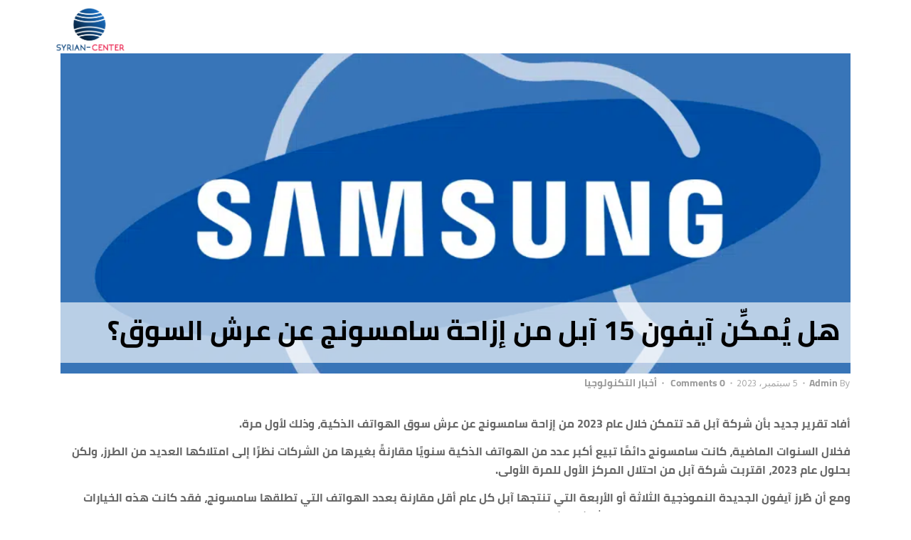

--- FILE ---
content_type: text/html; charset=UTF-8
request_url: https://syrian-center.com/?p=15894
body_size: 21745
content:
<!DOCTYPE html>
<html dir="rtl" lang="ar" style="visibility: hidden; opacity: 0; overflow-y: hidden" class="zanaya-hidden-load">
<head>
<meta charset="UTF-8">
<meta name="viewport" content="width=device-width, initial-scale=1">
<link rel="profile" href="http://gmpg.org/xfn/11">
<link rel="pingback" href="https://syrian-center.com/xmlrpc.php">
<style>
#wpadminbar #wp-admin-bar-wsm_free_top_button .ab-icon:before {
	content: "\f239";
	color: #FF9800;
	top: 3px;
}
</style><meta name='robots' content='index, follow, max-image-preview:large, max-snippet:-1, max-video-preview:-1' />

	<!-- This site is optimized with the Yoast SEO plugin v23.5 - https://yoast.com/wordpress/plugins/seo/ -->
	<title>هل يُمكِّن آيفون 15 آبل من إزاحة سامسونج عن عرش السوق؟ - المركز السوري للبرمجة</title>
	<link rel="canonical" href="https://syrian-center.com/?p=15894" />
	<meta property="og:locale" content="ar_AR" />
	<meta property="og:type" content="article" />
	<meta property="og:title" content="هل يُمكِّن آيفون 15 آبل من إزاحة سامسونج عن عرش السوق؟ - المركز السوري للبرمجة" />
	<meta property="og:description" content="أفاد تقرير جديد بأن شركة آبل قد تتمكن خلال عام 2023 من إزاحة سامسونج عن عرش سوق الهواتف الذكية، وذلك ..." />
	<meta property="og:url" content="https://syrian-center.com/?p=15894" />
	<meta property="og:site_name" content="المركز السوري للبرمجة" />
	<meta property="article:publisher" content="https://www.facebook.com/SyrianCenterIt" />
	<meta property="article:published_time" content="2023-09-05T09:37:26+00:00" />
	<meta property="article:modified_time" content="2023-09-05T09:37:29+00:00" />
	<meta property="og:image" content="https://syrian-center.com/wp-content/uploads/2023/09/EaseUS_2023_09_-5_12_34_29.png" />
	<meta property="og:image:width" content="1468" />
	<meta property="og:image:height" content="828" />
	<meta property="og:image:type" content="image/png" />
	<meta name="author" content="Admin" />
	<meta name="twitter:card" content="summary_large_image" />
	<meta name="twitter:label1" content="كُتب بواسطة" />
	<meta name="twitter:data1" content="Admin" />
	<meta name="twitter:label2" content="وقت القراءة المُقدّر" />
	<meta name="twitter:data2" content="3 دقائق" />
	<script type="application/ld+json" class="yoast-schema-graph">{"@context":"https://schema.org","@graph":[{"@type":"Article","@id":"https://syrian-center.com/?p=15894#article","isPartOf":{"@id":"https://syrian-center.com/?p=15894"},"author":{"name":"Admin","@id":"https://syrian-center.com/#/schema/person/b3a8658ddf2e7f16e413a7f0d0cc756f"},"headline":"هل يُمكِّن آيفون 15 آبل من إزاحة سامسونج عن عرش السوق؟","datePublished":"2023-09-05T09:37:26+00:00","dateModified":"2023-09-05T09:37:29+00:00","mainEntityOfPage":{"@id":"https://syrian-center.com/?p=15894"},"wordCount":2,"publisher":{"@id":"https://syrian-center.com/#organization"},"image":{"@id":"https://syrian-center.com/?p=15894#primaryimage"},"thumbnailUrl":"https://i0.wp.com/syrian-center.com/wp-content/uploads/2023/09/EaseUS_2023_09_-5_12_34_29.png?fit=1468%2C828&ssl=1","keywords":["سامسونج","هاتف ذكي"],"articleSection":["أخبار التكنولوجيا"],"inLanguage":"ar"},{"@type":"WebPage","@id":"https://syrian-center.com/?p=15894","url":"https://syrian-center.com/?p=15894","name":"هل يُمكِّن آيفون 15 آبل من إزاحة سامسونج عن عرش السوق؟ - المركز السوري للبرمجة","isPartOf":{"@id":"https://syrian-center.com/#website"},"primaryImageOfPage":{"@id":"https://syrian-center.com/?p=15894#primaryimage"},"image":{"@id":"https://syrian-center.com/?p=15894#primaryimage"},"thumbnailUrl":"https://i0.wp.com/syrian-center.com/wp-content/uploads/2023/09/EaseUS_2023_09_-5_12_34_29.png?fit=1468%2C828&ssl=1","datePublished":"2023-09-05T09:37:26+00:00","dateModified":"2023-09-05T09:37:29+00:00","breadcrumb":{"@id":"https://syrian-center.com/?p=15894#breadcrumb"},"inLanguage":"ar","potentialAction":[{"@type":"ReadAction","target":["https://syrian-center.com/?p=15894"]}]},{"@type":"ImageObject","inLanguage":"ar","@id":"https://syrian-center.com/?p=15894#primaryimage","url":"https://i0.wp.com/syrian-center.com/wp-content/uploads/2023/09/EaseUS_2023_09_-5_12_34_29.png?fit=1468%2C828&ssl=1","contentUrl":"https://i0.wp.com/syrian-center.com/wp-content/uploads/2023/09/EaseUS_2023_09_-5_12_34_29.png?fit=1468%2C828&ssl=1","width":1468,"height":828},{"@type":"BreadcrumbList","@id":"https://syrian-center.com/?p=15894#breadcrumb","itemListElement":[{"@type":"ListItem","position":1,"name":"الرئيسية","item":"https://syrian-center.com/"},{"@type":"ListItem","position":2,"name":"هل يُمكِّن آيفون 15 آبل من إزاحة سامسونج عن عرش السوق؟"}]},{"@type":"WebSite","@id":"https://syrian-center.com/#website","url":"https://syrian-center.com/","name":"Syrian Center - المركز السوري للبرمجة","description":"","publisher":{"@id":"https://syrian-center.com/#organization"},"potentialAction":[{"@type":"SearchAction","target":{"@type":"EntryPoint","urlTemplate":"https://syrian-center.com/?s={search_term_string}"},"query-input":{"@type":"PropertyValueSpecification","valueRequired":true,"valueName":"search_term_string"}}],"inLanguage":"ar"},{"@type":"Organization","@id":"https://syrian-center.com/#organization","name":"المركز السوري للبرمجة","url":"https://syrian-center.com/","logo":{"@type":"ImageObject","inLanguage":"ar","@id":"https://syrian-center.com/#/schema/logo/image/","url":"https://syrian-center.com/wp-content/uploads/2021/01/nnnmr.png","contentUrl":"https://syrian-center.com/wp-content/uploads/2021/01/nnnmr.png","width":454,"height":277,"caption":"المركز السوري للبرمجة"},"image":{"@id":"https://syrian-center.com/#/schema/logo/image/"},"sameAs":["https://www.facebook.com/SyrianCenterIt"]},{"@type":"Person","@id":"https://syrian-center.com/#/schema/person/b3a8658ddf2e7f16e413a7f0d0cc756f","name":"Admin","image":{"@type":"ImageObject","inLanguage":"ar","@id":"https://syrian-center.com/#/schema/person/image/","url":"https://secure.gravatar.com/avatar/81ff65b8ae6b9e1b14641bb3d3a52813?s=96&d=mm&r=g","contentUrl":"https://secure.gravatar.com/avatar/81ff65b8ae6b9e1b14641bb3d3a52813?s=96&d=mm&r=g","caption":"Admin"},"sameAs":["https://syrian-center.com"]}]}</script>
	<!-- / Yoast SEO plugin. -->


<link rel='dns-prefetch' href='//stats.wp.com' />
<link rel='dns-prefetch' href='//fonts.googleapis.com' />
<link rel='dns-prefetch' href='//i0.wp.com' />
<link rel='dns-prefetch' href='//c0.wp.com' />
<link rel="alternate" type="application/rss+xml" title="المركز السوري للبرمجة &laquo; الخلاصة" href="https://syrian-center.com/?feed=rss2" />
<script type="text/javascript">
/* <![CDATA[ */
window._wpemojiSettings = {"baseUrl":"https:\/\/s.w.org\/images\/core\/emoji\/14.0.0\/72x72\/","ext":".png","svgUrl":"https:\/\/s.w.org\/images\/core\/emoji\/14.0.0\/svg\/","svgExt":".svg","source":{"concatemoji":"https:\/\/syrian-center.com\/wp-includes\/js\/wp-emoji-release.min.js?ver=6.4.7"}};
/*! This file is auto-generated */
!function(i,n){var o,s,e;function c(e){try{var t={supportTests:e,timestamp:(new Date).valueOf()};sessionStorage.setItem(o,JSON.stringify(t))}catch(e){}}function p(e,t,n){e.clearRect(0,0,e.canvas.width,e.canvas.height),e.fillText(t,0,0);var t=new Uint32Array(e.getImageData(0,0,e.canvas.width,e.canvas.height).data),r=(e.clearRect(0,0,e.canvas.width,e.canvas.height),e.fillText(n,0,0),new Uint32Array(e.getImageData(0,0,e.canvas.width,e.canvas.height).data));return t.every(function(e,t){return e===r[t]})}function u(e,t,n){switch(t){case"flag":return n(e,"\ud83c\udff3\ufe0f\u200d\u26a7\ufe0f","\ud83c\udff3\ufe0f\u200b\u26a7\ufe0f")?!1:!n(e,"\ud83c\uddfa\ud83c\uddf3","\ud83c\uddfa\u200b\ud83c\uddf3")&&!n(e,"\ud83c\udff4\udb40\udc67\udb40\udc62\udb40\udc65\udb40\udc6e\udb40\udc67\udb40\udc7f","\ud83c\udff4\u200b\udb40\udc67\u200b\udb40\udc62\u200b\udb40\udc65\u200b\udb40\udc6e\u200b\udb40\udc67\u200b\udb40\udc7f");case"emoji":return!n(e,"\ud83e\udef1\ud83c\udffb\u200d\ud83e\udef2\ud83c\udfff","\ud83e\udef1\ud83c\udffb\u200b\ud83e\udef2\ud83c\udfff")}return!1}function f(e,t,n){var r="undefined"!=typeof WorkerGlobalScope&&self instanceof WorkerGlobalScope?new OffscreenCanvas(300,150):i.createElement("canvas"),a=r.getContext("2d",{willReadFrequently:!0}),o=(a.textBaseline="top",a.font="600 32px Arial",{});return e.forEach(function(e){o[e]=t(a,e,n)}),o}function t(e){var t=i.createElement("script");t.src=e,t.defer=!0,i.head.appendChild(t)}"undefined"!=typeof Promise&&(o="wpEmojiSettingsSupports",s=["flag","emoji"],n.supports={everything:!0,everythingExceptFlag:!0},e=new Promise(function(e){i.addEventListener("DOMContentLoaded",e,{once:!0})}),new Promise(function(t){var n=function(){try{var e=JSON.parse(sessionStorage.getItem(o));if("object"==typeof e&&"number"==typeof e.timestamp&&(new Date).valueOf()<e.timestamp+604800&&"object"==typeof e.supportTests)return e.supportTests}catch(e){}return null}();if(!n){if("undefined"!=typeof Worker&&"undefined"!=typeof OffscreenCanvas&&"undefined"!=typeof URL&&URL.createObjectURL&&"undefined"!=typeof Blob)try{var e="postMessage("+f.toString()+"("+[JSON.stringify(s),u.toString(),p.toString()].join(",")+"));",r=new Blob([e],{type:"text/javascript"}),a=new Worker(URL.createObjectURL(r),{name:"wpTestEmojiSupports"});return void(a.onmessage=function(e){c(n=e.data),a.terminate(),t(n)})}catch(e){}c(n=f(s,u,p))}t(n)}).then(function(e){for(var t in e)n.supports[t]=e[t],n.supports.everything=n.supports.everything&&n.supports[t],"flag"!==t&&(n.supports.everythingExceptFlag=n.supports.everythingExceptFlag&&n.supports[t]);n.supports.everythingExceptFlag=n.supports.everythingExceptFlag&&!n.supports.flag,n.DOMReady=!1,n.readyCallback=function(){n.DOMReady=!0}}).then(function(){return e}).then(function(){var e;n.supports.everything||(n.readyCallback(),(e=n.source||{}).concatemoji?t(e.concatemoji):e.wpemoji&&e.twemoji&&(t(e.twemoji),t(e.wpemoji)))}))}((window,document),window._wpemojiSettings);
/* ]]> */
</script>
<link rel='stylesheet' id='formidable-css' href='https://syrian-center.com/wp-content/plugins/formidable/css/formidableforms.css?ver=4271117' type='text/css' media='all' />
<style id='wp-emoji-styles-inline-css' type='text/css'>

	img.wp-smiley, img.emoji {
		display: inline !important;
		border: none !important;
		box-shadow: none !important;
		height: 1em !important;
		width: 1em !important;
		margin: 0 0.07em !important;
		vertical-align: -0.1em !important;
		background: none !important;
		padding: 0 !important;
	}
</style>
<link rel='stylesheet' id='wp-block-library-rtl-css' href='https://c0.wp.com/c/6.4.7/wp-includes/css/dist/block-library/style-rtl.min.css' type='text/css' media='all' />
<style id='wp-block-library-inline-css' type='text/css'>
.has-text-align-justify{text-align:justify;}
</style>
<link rel='stylesheet' id='mediaelement-css' href='https://c0.wp.com/c/6.4.7/wp-includes/js/mediaelement/mediaelementplayer-legacy.min.css' type='text/css' media='all' />
<link rel='stylesheet' id='wp-mediaelement-css' href='https://c0.wp.com/c/6.4.7/wp-includes/js/mediaelement/wp-mediaelement.min.css' type='text/css' media='all' />
<style id='classic-theme-styles-inline-css' type='text/css'>
/*! This file is auto-generated */
.wp-block-button__link{color:#fff;background-color:#32373c;border-radius:9999px;box-shadow:none;text-decoration:none;padding:calc(.667em + 2px) calc(1.333em + 2px);font-size:1.125em}.wp-block-file__button{background:#32373c;color:#fff;text-decoration:none}
</style>
<style id='global-styles-inline-css' type='text/css'>
body{--wp--preset--color--black: #000000;--wp--preset--color--cyan-bluish-gray: #abb8c3;--wp--preset--color--white: #ffffff;--wp--preset--color--pale-pink: #f78da7;--wp--preset--color--vivid-red: #cf2e2e;--wp--preset--color--luminous-vivid-orange: #ff6900;--wp--preset--color--luminous-vivid-amber: #fcb900;--wp--preset--color--light-green-cyan: #7bdcb5;--wp--preset--color--vivid-green-cyan: #00d084;--wp--preset--color--pale-cyan-blue: #8ed1fc;--wp--preset--color--vivid-cyan-blue: #0693e3;--wp--preset--color--vivid-purple: #9b51e0;--wp--preset--gradient--vivid-cyan-blue-to-vivid-purple: linear-gradient(135deg,rgba(6,147,227,1) 0%,rgb(155,81,224) 100%);--wp--preset--gradient--light-green-cyan-to-vivid-green-cyan: linear-gradient(135deg,rgb(122,220,180) 0%,rgb(0,208,130) 100%);--wp--preset--gradient--luminous-vivid-amber-to-luminous-vivid-orange: linear-gradient(135deg,rgba(252,185,0,1) 0%,rgba(255,105,0,1) 100%);--wp--preset--gradient--luminous-vivid-orange-to-vivid-red: linear-gradient(135deg,rgba(255,105,0,1) 0%,rgb(207,46,46) 100%);--wp--preset--gradient--very-light-gray-to-cyan-bluish-gray: linear-gradient(135deg,rgb(238,238,238) 0%,rgb(169,184,195) 100%);--wp--preset--gradient--cool-to-warm-spectrum: linear-gradient(135deg,rgb(74,234,220) 0%,rgb(151,120,209) 20%,rgb(207,42,186) 40%,rgb(238,44,130) 60%,rgb(251,105,98) 80%,rgb(254,248,76) 100%);--wp--preset--gradient--blush-light-purple: linear-gradient(135deg,rgb(255,206,236) 0%,rgb(152,150,240) 100%);--wp--preset--gradient--blush-bordeaux: linear-gradient(135deg,rgb(254,205,165) 0%,rgb(254,45,45) 50%,rgb(107,0,62) 100%);--wp--preset--gradient--luminous-dusk: linear-gradient(135deg,rgb(255,203,112) 0%,rgb(199,81,192) 50%,rgb(65,88,208) 100%);--wp--preset--gradient--pale-ocean: linear-gradient(135deg,rgb(255,245,203) 0%,rgb(182,227,212) 50%,rgb(51,167,181) 100%);--wp--preset--gradient--electric-grass: linear-gradient(135deg,rgb(202,248,128) 0%,rgb(113,206,126) 100%);--wp--preset--gradient--midnight: linear-gradient(135deg,rgb(2,3,129) 0%,rgb(40,116,252) 100%);--wp--preset--font-size--small: 13px;--wp--preset--font-size--medium: 20px;--wp--preset--font-size--large: 36px;--wp--preset--font-size--x-large: 42px;--wp--preset--spacing--20: 0.44rem;--wp--preset--spacing--30: 0.67rem;--wp--preset--spacing--40: 1rem;--wp--preset--spacing--50: 1.5rem;--wp--preset--spacing--60: 2.25rem;--wp--preset--spacing--70: 3.38rem;--wp--preset--spacing--80: 5.06rem;--wp--preset--shadow--natural: 6px 6px 9px rgba(0, 0, 0, 0.2);--wp--preset--shadow--deep: 12px 12px 50px rgba(0, 0, 0, 0.4);--wp--preset--shadow--sharp: 6px 6px 0px rgba(0, 0, 0, 0.2);--wp--preset--shadow--outlined: 6px 6px 0px -3px rgba(255, 255, 255, 1), 6px 6px rgba(0, 0, 0, 1);--wp--preset--shadow--crisp: 6px 6px 0px rgba(0, 0, 0, 1);}:where(.is-layout-flex){gap: 0.5em;}:where(.is-layout-grid){gap: 0.5em;}body .is-layout-flow > .alignleft{float: left;margin-inline-start: 0;margin-inline-end: 2em;}body .is-layout-flow > .alignright{float: right;margin-inline-start: 2em;margin-inline-end: 0;}body .is-layout-flow > .aligncenter{margin-left: auto !important;margin-right: auto !important;}body .is-layout-constrained > .alignleft{float: left;margin-inline-start: 0;margin-inline-end: 2em;}body .is-layout-constrained > .alignright{float: right;margin-inline-start: 2em;margin-inline-end: 0;}body .is-layout-constrained > .aligncenter{margin-left: auto !important;margin-right: auto !important;}body .is-layout-constrained > :where(:not(.alignleft):not(.alignright):not(.alignfull)){max-width: var(--wp--style--global--content-size);margin-left: auto !important;margin-right: auto !important;}body .is-layout-constrained > .alignwide{max-width: var(--wp--style--global--wide-size);}body .is-layout-flex{display: flex;}body .is-layout-flex{flex-wrap: wrap;align-items: center;}body .is-layout-flex > *{margin: 0;}body .is-layout-grid{display: grid;}body .is-layout-grid > *{margin: 0;}:where(.wp-block-columns.is-layout-flex){gap: 2em;}:where(.wp-block-columns.is-layout-grid){gap: 2em;}:where(.wp-block-post-template.is-layout-flex){gap: 1.25em;}:where(.wp-block-post-template.is-layout-grid){gap: 1.25em;}.has-black-color{color: var(--wp--preset--color--black) !important;}.has-cyan-bluish-gray-color{color: var(--wp--preset--color--cyan-bluish-gray) !important;}.has-white-color{color: var(--wp--preset--color--white) !important;}.has-pale-pink-color{color: var(--wp--preset--color--pale-pink) !important;}.has-vivid-red-color{color: var(--wp--preset--color--vivid-red) !important;}.has-luminous-vivid-orange-color{color: var(--wp--preset--color--luminous-vivid-orange) !important;}.has-luminous-vivid-amber-color{color: var(--wp--preset--color--luminous-vivid-amber) !important;}.has-light-green-cyan-color{color: var(--wp--preset--color--light-green-cyan) !important;}.has-vivid-green-cyan-color{color: var(--wp--preset--color--vivid-green-cyan) !important;}.has-pale-cyan-blue-color{color: var(--wp--preset--color--pale-cyan-blue) !important;}.has-vivid-cyan-blue-color{color: var(--wp--preset--color--vivid-cyan-blue) !important;}.has-vivid-purple-color{color: var(--wp--preset--color--vivid-purple) !important;}.has-black-background-color{background-color: var(--wp--preset--color--black) !important;}.has-cyan-bluish-gray-background-color{background-color: var(--wp--preset--color--cyan-bluish-gray) !important;}.has-white-background-color{background-color: var(--wp--preset--color--white) !important;}.has-pale-pink-background-color{background-color: var(--wp--preset--color--pale-pink) !important;}.has-vivid-red-background-color{background-color: var(--wp--preset--color--vivid-red) !important;}.has-luminous-vivid-orange-background-color{background-color: var(--wp--preset--color--luminous-vivid-orange) !important;}.has-luminous-vivid-amber-background-color{background-color: var(--wp--preset--color--luminous-vivid-amber) !important;}.has-light-green-cyan-background-color{background-color: var(--wp--preset--color--light-green-cyan) !important;}.has-vivid-green-cyan-background-color{background-color: var(--wp--preset--color--vivid-green-cyan) !important;}.has-pale-cyan-blue-background-color{background-color: var(--wp--preset--color--pale-cyan-blue) !important;}.has-vivid-cyan-blue-background-color{background-color: var(--wp--preset--color--vivid-cyan-blue) !important;}.has-vivid-purple-background-color{background-color: var(--wp--preset--color--vivid-purple) !important;}.has-black-border-color{border-color: var(--wp--preset--color--black) !important;}.has-cyan-bluish-gray-border-color{border-color: var(--wp--preset--color--cyan-bluish-gray) !important;}.has-white-border-color{border-color: var(--wp--preset--color--white) !important;}.has-pale-pink-border-color{border-color: var(--wp--preset--color--pale-pink) !important;}.has-vivid-red-border-color{border-color: var(--wp--preset--color--vivid-red) !important;}.has-luminous-vivid-orange-border-color{border-color: var(--wp--preset--color--luminous-vivid-orange) !important;}.has-luminous-vivid-amber-border-color{border-color: var(--wp--preset--color--luminous-vivid-amber) !important;}.has-light-green-cyan-border-color{border-color: var(--wp--preset--color--light-green-cyan) !important;}.has-vivid-green-cyan-border-color{border-color: var(--wp--preset--color--vivid-green-cyan) !important;}.has-pale-cyan-blue-border-color{border-color: var(--wp--preset--color--pale-cyan-blue) !important;}.has-vivid-cyan-blue-border-color{border-color: var(--wp--preset--color--vivid-cyan-blue) !important;}.has-vivid-purple-border-color{border-color: var(--wp--preset--color--vivid-purple) !important;}.has-vivid-cyan-blue-to-vivid-purple-gradient-background{background: var(--wp--preset--gradient--vivid-cyan-blue-to-vivid-purple) !important;}.has-light-green-cyan-to-vivid-green-cyan-gradient-background{background: var(--wp--preset--gradient--light-green-cyan-to-vivid-green-cyan) !important;}.has-luminous-vivid-amber-to-luminous-vivid-orange-gradient-background{background: var(--wp--preset--gradient--luminous-vivid-amber-to-luminous-vivid-orange) !important;}.has-luminous-vivid-orange-to-vivid-red-gradient-background{background: var(--wp--preset--gradient--luminous-vivid-orange-to-vivid-red) !important;}.has-very-light-gray-to-cyan-bluish-gray-gradient-background{background: var(--wp--preset--gradient--very-light-gray-to-cyan-bluish-gray) !important;}.has-cool-to-warm-spectrum-gradient-background{background: var(--wp--preset--gradient--cool-to-warm-spectrum) !important;}.has-blush-light-purple-gradient-background{background: var(--wp--preset--gradient--blush-light-purple) !important;}.has-blush-bordeaux-gradient-background{background: var(--wp--preset--gradient--blush-bordeaux) !important;}.has-luminous-dusk-gradient-background{background: var(--wp--preset--gradient--luminous-dusk) !important;}.has-pale-ocean-gradient-background{background: var(--wp--preset--gradient--pale-ocean) !important;}.has-electric-grass-gradient-background{background: var(--wp--preset--gradient--electric-grass) !important;}.has-midnight-gradient-background{background: var(--wp--preset--gradient--midnight) !important;}.has-small-font-size{font-size: var(--wp--preset--font-size--small) !important;}.has-medium-font-size{font-size: var(--wp--preset--font-size--medium) !important;}.has-large-font-size{font-size: var(--wp--preset--font-size--large) !important;}.has-x-large-font-size{font-size: var(--wp--preset--font-size--x-large) !important;}
.wp-block-navigation a:where(:not(.wp-element-button)){color: inherit;}
:where(.wp-block-post-template.is-layout-flex){gap: 1.25em;}:where(.wp-block-post-template.is-layout-grid){gap: 1.25em;}
:where(.wp-block-columns.is-layout-flex){gap: 2em;}:where(.wp-block-columns.is-layout-grid){gap: 2em;}
.wp-block-pullquote{font-size: 1.5em;line-height: 1.6;}
</style>
<link rel='stylesheet' id='rs-plugin-settings-css' href='https://syrian-center.com/wp-content/plugins/revslider/public/assets/css/rs6.css?ver=6.2.12' type='text/css' media='all' />
<style id='rs-plugin-settings-inline-css' type='text/css'>
#rs-demo-id {}
</style>
<link rel='stylesheet' id='uaf_client_css-css' href='https://syrian-center.com/wp-content/uploads/useanyfont/uaf.css?ver=1654316188' type='text/css' media='all' />
<link rel='stylesheet' id='wsm-style-css' href='https://syrian-center.com/wp-content/plugins/wp-stats-manager/css/style.css?ver=1.2' type='text/css' media='all' />
<link rel='stylesheet' id='splent-style-css' href='https://syrian-center.com/wp-content/themes/splent/style.css?ver=1.0.9' type='text/css' media='all' />
<link rel='stylesheet' id='bootstrap-rtl-css' href='https://syrian-center.com/wp-content/themes/splent/inc/assets/vendors/bootstrap-3/css/bootstrap-rtl.min.css?ver=1.0.9' type='text/css' media='all' />
<link rel='stylesheet' id='font-awesome-css' href='https://syrian-center.com/wp-content/themes/splent/inc/assets/vendors/zanaya-icon-picker/fonts/font-awesome/css/font-awesome.min.css?ver=1.0.9' type='text/css' media='all' />
<link rel='stylesheet' id='simple-line-icons-css' href='https://syrian-center.com/wp-content/themes/splent/inc/assets/vendors/zanaya-icon-picker/fonts/simple-line-icons/css/simple-line-icons.min.css?ver=1.0.9' type='text/css' media='all' />
<link rel='stylesheet' id='genericons-css' href='https://c0.wp.com/p/jetpack/12.8.2/_inc/genericons/genericons/genericons.css' type='text/css' media='all' />
<link rel='stylesheet' id='splent-theme-css' href='https://syrian-center.com/wp-content/themes/splent/inc/assets/css/splent.min.css?ver=1.0.9' type='text/css' media='all' />
<style id='splent-theme-inline-css' type='text/css'>
.classMark_nav_LxhFUz .navbar-inner{margin: auto; padding-left: 60px; padding-right: 60px; }.classMark_nav_LxhFUz .navbar-inner:hover{}.classMark_nav_LxhFUz .zanaya-nav-logo-img.reg-nav-logo-img{}.classMark_nav_LxhFUz .zanaya-nav-logo-img.reg-nav-logo-img:hover{}.classMark_nav_LxhFUz .navbar-brand.zanaya-nav-brand-img{margin-top: 0px; margin-left: 0px; position: relative; z-index: 1; }.classMark_nav_LxhFUz .navbar-brand.zanaya-nav-brand-img:hover{}.classMark_nav_LxhFUz.affix .zanaya-nav-logo-img.affix-nav-logo-img{}.classMark_nav_LxhFUz.affix .zanaya-nav-logo-img.affix-nav-logo-img:hover{}.classMark_nav_LxhFUz.affix .navbar-brand.zanaya-nav-brand-img{margin-top: 0px; margin-left: 0px; }.classMark_nav_LxhFUz.affix .navbar-brand.zanaya-nav-brand-img:hover{}.classMark_nav_LxhFUz.affix .navbar-brand{line-height: 75px; }.classMark_nav_LxhFUz.affix .navbar-brand:hover{}.classMark_nav_LxhFUz.affix .navbar-nav li a{line-height: 75px; color: rgb(255, 255, 255); }.classMark_nav_LxhFUz.affix .navbar-nav li a:hover{}.classMark_nav_LxhFUz.collapse-lg .collapsed-mode .navbar-nav li a{background-color: rgba(0, 0, 0, 0); color: rgba(255, 255, 255, 0.9); }.classMark_nav_LxhFUz.collapse-lg .collapsed-mode .navbar-nav li a:hover{background-color: rgba(0, 0, 0, 0); color: rgb(193, 24, 255); }.classMark_nav_LxhFUz.transitions{transition: all 0.5s ease 0s;}.classMark_nav_LxhFUz.transitions:hover{}.classMark_nav_LxhFUz.transitions *{transition: all 0.5s ease 0s;}.classMark_nav_LxhFUz.transitions *:hover{}.classMark_nav_LxhFUz .navbar-toggle i{color: rgb(255, 255, 255); }.classMark_nav_LxhFUz .navbar-toggle i:hover{}.classMark_nav_LxhFUz .navbar-toggle{width: auto; height: auto; border-radius: 4px; padding: 0px 0.7em; line-height: 75px; margin-top: 0px; margin-bottom: 0px; background-color: transparent; }.classMark_nav_LxhFUz .navbar-toggle:hover{background-color: transparent; }.classMark_nav_LxhFUz.affix .navbar-toggle i{color: rgb(255, 255, 255); }.classMark_nav_LxhFUz.affix .navbar-toggle i:hover{}.classMark_nav_LxhFUz .navbar-nav li a{color: rgb(255, 255, 255); padding: 0px 15px; font-size: 16px; line-height: 75px; font-weight: 400; letter-spacing: 1px; }.classMark_nav_LxhFUz .navbar-nav li a:hover{color: var(--primary); background-color: transparent; }.classMark_nav_LxhFUz .navbar-brand{color: var(--primary); text-transform: uppercase; font-size: 40px; height: auto; padding: 0px 15px; line-height: 75px; }.classMark_nav_LxhFUz .navbar-brand:hover{color: var(--secondary); }.classMark_nav_LxhFUz .nav-search-form input{padding: 0px 15px; line-height: 75px; }.classMark_nav_LxhFUz .nav-search-form input:hover{}.classMark_nav_LxhFUz .nav-search-form-mobile input{padding-top: 0px; padding-bottom: 0px; line-height: 75px; height: auto; background: transparent; border: 0px; box-shadow: none; }.classMark_nav_LxhFUz .nav-search-form-mobile input:hover{}.classMark_nav_LxhFUz.collapsed .navbar-toggle i{}.classMark_nav_LxhFUz.collapsed .navbar-toggle i:hover{}.classMark_nav_LxhFUz .navbar-nav li ul.dropdown-menu li a{font-size: 14px; color: rgb(0, 0, 0); }.classMark_nav_LxhFUz .navbar-nav li ul.dropdown-menu li a:hover{}.classMark_nav_LxhFUz.affix .navbar-nav li a.active{}.classMark_nav_LxhFUz.affix .navbar-nav li a.active:hover{}.classMark_nav_LxhFUz.affix .navbar-toggle{padding: 0px 0.7em; line-height: 75px; }.classMark_nav_LxhFUz.affix .navbar-toggle:hover{}.classMark_nav_LxhFUz.affix .nav-search-form input{padding: 0px 15px; line-height: 75px; }.classMark_nav_LxhFUz.affix .nav-search-form input:hover{}.classMark_nav_LxhFUz.affix .nav-search-form-mobile input{line-height: 75px; }.classMark_nav_LxhFUz.affix .nav-search-form-mobile input:hover{}.classMark_nav_LxhFUz{background-color: rgba(0, 0, 0, 0); text-align: left; border-radius: 0px; margin-bottom: 0px; border: 0px; box-shadow: rgba(0, 0, 0, 0) 0px 0px 0px 0px; z-index: 1005; position: relative; }.classMark_nav_LxhFUz:hover{}.classMark_nav_LxhFUz .navbar-nav li a.active{}.classMark_nav_LxhFUz .navbar-nav li a.active:hover{}.classMark_nav_LxhFUz.affix{background-color: rgb(0, 0, 0); box-shadow: rgba(0, 0, 0, 0.12) 0px 1px 3px; position: fixed; top: 0px; left: 0px; right: 0px; transition: top 1s ease 0s !important; }.classMark_nav_LxhFUz.affix:hover{}.classMark_nav_LxhFUz .navbar-nav li ul.dropdown-menu{background-color: rgb(255, 255, 255); }.classMark_nav_LxhFUz .navbar-nav li ul.dropdown-menu:hover{}.classMark_nav_LxhFUz.zanaya-multi-nav.collapsed{background-color: rgb(0, 0, 0); background-image: none; }.classMark_nav_LxhFUz.zanaya-multi-nav.collapsed:hover{}@media only screen and (max-width : 1199px) {.classMark_nav_LxhFUz .navbar-nav li ul.dropdown-menu li a{font-size: 14px; color: rgb(255, 255, 255); }.classMark_nav_LxhFUz .navbar-nav li ul.dropdown-menu li a:hover{}}@media only screen and (max-width : 1199px) {.classMark_nav_LxhFUz .navbar-nav li ul.dropdown-menu{background-color: rgba(0, 0, 0, 0); }.classMark_nav_LxhFUz .navbar-nav li ul.dropdown-menu:hover{}}@media (max-width: 1199px){.classMark_nav_LxhFUz.collapse-md .collapsed-mode .navbar-nav li a{background-color: rgba(0, 0, 0, 0); color: rgba(255, 255, 255, 0.9); }.classMark_nav_LxhFUz.collapse-md .collapsed-mode .navbar-nav li a:hover{background-color: rgba(0, 0, 0, 0); color: rgb(193, 24, 255); }}@media (max-width: 991px){.classMark_nav_LxhFUz.collapse-sm .collapsed-mode .navbar-nav li a{background-color: rgba(0, 0, 0, 0); color: rgba(255, 255, 255, 0.9); }.classMark_nav_LxhFUz.collapse-sm .collapsed-mode .navbar-nav li a:hover{background-color: rgba(0, 0, 0, 0); color: rgb(193, 24, 255); }}@media only screen and (max-width : 767px) {.classMark_nav_LxhFUz .navbar-toggle i{color: rgb(255, 255, 255); }.classMark_nav_LxhFUz .navbar-toggle i:hover{}}@media only screen and (max-width : 767px) {.classMark_nav_LxhFUz .navbar-inner{margin: auto; padding-left: 15px; padding-right: 15px; }.classMark_nav_LxhFUz .navbar-inner:hover{}}@media (max-width: 767px){.classMark_nav_LxhFUz.collapse-xs .collapsed-mode .navbar-nav li a{background-color: rgba(0, 0, 0, 0); color: rgba(255, 255, 255, 0.9); }.classMark_nav_LxhFUz.collapse-xs .collapsed-mode .navbar-nav li a:hover{background-color: rgba(0, 0, 0, 0); color: rgb(193, 24, 255); }}
.classMark__user_blog-bc11_zanaya-breadcrumbs{background-image: linear-gradient(rgba(0, 0, 0, 0), rgba(0, 0, 0, 0) 100%), url("https://syrian-center.com/wp-content/uploads/2019/10/young-millennial-dark.jpg"); background-size: cover; background-position-y: 56%; padding-top: 250px; padding-bottom: 250px; }.classMark__user_blog-bc11_zanaya-breadcrumbs:hover{}._user_blog-bc11_h4{color: #fff; color: var(--white); margin-top: 25px; margin-bottom: 5px;}._user_blog-bc11_small{color: #fff; color: var(--white); margin-top: 5px; background-color: rgba(0, 0, 0, 0); display: inline-block; padding-right: 20px; padding-left: 20px; }.classMark__user_blog-bc11_zanaya-breadcrumbs .breadcrumbs-page-title{font-size: 55px; line-height: 90px; letter-spacing: 2px; }.classMark__user_blog-bc11_zanaya-breadcrumbs .breadcrumbs-page-title:hover{}.classMark__user_blog-bc11_zanaya-breadcrumbs .breadcrumbs-dynamic-links{line-height: 21px; font-size: 14px; letter-spacing: 1px; }.classMark__user_blog-bc11_zanaya-breadcrumbs .breadcrumbs-dynamic-links:hover{}


.classMark_h2_dmEim0{color: rgb(255, 255, 255); margin-top: 0px; }.classMark_h2_dmEim0:hover{}
#h2_r5BwkP{}#h2_r5BwkP:hover{}
.classMark_column_VTn1Vg{padding-top: 50px; }.classMark_column_VTn1Vg:hover{}

.classMark_section_DtJxhO{background-color: rgba(0, 0, 0, 0); min-height: 50vh; background-image: linear-gradient(rgba(0, 0, 0, 0), rgba(255, 255, 255, 0.22) 0%), url("https://app.nouvello-themes.site/wp-content/uploads/2019/08/lights.jpg"); background-position-y: 53%; background-size: cover; }.classMark_section_DtJxhO:hover{}
.classMark_h2_r5BwkP{color: rgb(60, 60, 60); margin-top: 0px; }.classMark_h2_r5BwkP:hover{}
.classMark_column_v6K15j{}.classMark_column_v6K15j:hover{}
.classMark_row_8kjBtY{margin-left: auto; margin-right: auto; }.classMark_row_8kjBtY:hover{}
.classMark_button_uTK6xX.zanaya-btn{border-top-width: 0px; border-right-width: 0px; border-bottom-width: 0px; border-left-width: 0px; background-color: rgb(60, 60, 60); background-image: none; }.classMark_button_uTK6xX.zanaya-btn:hover{}
@media only screen and (max-width : 767px) {.classMark_h2_r5BwkP{color: rgb(60, 60, 60); margin-top: 0px; font-size: 29px; line-height: 44px; }.classMark_h2_r5BwkP:hover{}}
@media only screen and (max-width : 767px) {.classMark_h2_dmEim0{color: rgb(255, 255, 255); margin-top: 0px; font-size: 29px; line-height: 44px; }.classMark_h2_dmEim0:hover{}}

#canvas{}#canvas:hover{}






































































.classMark_row_qRlSos{margin-left: auto; margin-right: auto; padding-top: 0px; padding-bottom: 30px; border-bottom-width: 1px; border-style: solid; border-top-width: 0px; border-right-width: 0px; border-left-width: 0px; }.classMark_row_qRlSos:hover{}.classMark_img_N4Y4ar{}.classMark_img_N4Y4ar:hover{}.classMark_section_kxYvyX{background-color: rgb(25, 26, 28); background-image: none; }.classMark_section_kxYvyX:hover{}.classMark_p_zIXS4f{text-align: right; color: rgb(255, 255, 255); }.classMark_p_zIXS4f:hover{}.classMark_column_3gnT9h{padding-top: 6px; }.classMark_column_3gnT9h:hover{}.classMark_row_8V4rSw{margin-left: auto; margin-right: auto; padding-top: 30px; margin-top: 16px; }.classMark_row_8V4rSw:hover{}.classMark_p_vXiNS8{color: rgb(199, 196, 196); }.classMark_p_vXiNS8:hover{}.classMark_column_IZHQwZ{}.classMark_column_IZHQwZ:hover{}.classMark_a_WPKEDu{color: rgb(199, 196, 196); }.classMark_a_WPKEDu:hover{}#h2_r5BwkP{}#h2_r5BwkP:hover{}.sk-spinner-pulse{width:40px;height:40px;margin:auto;border-radius:100%;-webkit-animation:sk-pulseScaleOut 1s infinite ease-in-out;animation:sk-pulseScaleOut 1s infinite ease-in-out}@-webkit-keyframes sk-pulseScaleOut{0%{-webkit-transform:scale(0);transform:scale(0)}100%{-webkit-transform:scale(1);transform:scale(1);opacity:0}}@keyframes sk-pulseScaleOut{0%{-webkit-transform:scale(0);transform:scale(0)}100%{-webkit-transform:scale(1);transform:scale(1);opacity:0}}.classMark_column_o3ugcO{}.classMark_column_o3ugcO:hover{}.classMark_div_mysticky-nav{top: -77px; }.classMark_div_mysticky-nav:hover{}.classMark_nav_p9xHZc .navbar-inner{margin: auto; padding-left: 60px; padding-right: 60px; }.classMark_nav_p9xHZc .navbar-inner:hover{}.classMark_nav_p9xHZc .zanaya-nav-logo-img.reg-nav-logo-img{}.classMark_nav_p9xHZc .zanaya-nav-logo-img.reg-nav-logo-img:hover{}.classMark_nav_p9xHZc .navbar-brand.zanaya-nav-brand-img{margin-top: 0px; margin-left: 0px; position: relative; z-index: 1; }.classMark_nav_p9xHZc .navbar-brand.zanaya-nav-brand-img:hover{}.classMark_nav_p9xHZc.affix .zanaya-nav-logo-img.affix-nav-logo-img{}.classMark_nav_p9xHZc.affix .zanaya-nav-logo-img.affix-nav-logo-img:hover{}.classMark_nav_p9xHZc.affix .navbar-brand.zanaya-nav-brand-img{margin-top: 0px; margin-left: 0px; }.classMark_nav_p9xHZc.affix .navbar-brand.zanaya-nav-brand-img:hover{}.classMark_nav_p9xHZc.affix .navbar-brand{line-height: 75px; }.classMark_nav_p9xHZc.affix .navbar-brand:hover{}.classMark_nav_p9xHZc.affix .navbar-nav li a{line-height: 75px; color: rgb(255, 255, 255); }.classMark_nav_p9xHZc.affix .navbar-nav li a:hover{}.classMark_nav_p9xHZc.collapse-lg .collapsed-mode .navbar-nav li a{background-color: rgba(0, 0, 0, 0); color: rgba(255, 255, 255, 0.9); }.classMark_nav_p9xHZc.collapse-lg .collapsed-mode .navbar-nav li a:hover{background-color: rgba(0, 0, 0, 0); color: rgb(193, 24, 255); }.classMark_nav_p9xHZc.transitions{transition: all 0.5s ease 0s;}.classMark_nav_p9xHZc.transitions:hover{}.classMark_nav_p9xHZc.transitions *{transition: all 0.5s ease 0s;}.classMark_nav_p9xHZc.transitions *:hover{}.classMark_nav_p9xHZc .navbar-toggle i{color: rgb(255, 255, 255); }.classMark_nav_p9xHZc .navbar-toggle i:hover{}.classMark_nav_p9xHZc .navbar-toggle{width: auto; height: auto; border-radius: 4px; padding: 0px 0.7em; line-height: 75px; margin-top: 0px; margin-bottom: 0px; background-color: transparent; }.classMark_nav_p9xHZc .navbar-toggle:hover{background-color: transparent; }.classMark_nav_p9xHZc.affix .navbar-toggle i{color: rgb(255, 255, 255); }.classMark_nav_p9xHZc.affix .navbar-toggle i:hover{}.classMark_nav_p9xHZc .navbar-nav li a{color: rgb(255, 255, 255); padding: 0px 15px; font-size: 16px; line-height: 75px; font-weight: 400; letter-spacing: 1px; }.classMark_nav_p9xHZc .navbar-nav li a:hover{color: var(--primary); background-color: transparent; }.classMark_nav_p9xHZc .navbar-brand{color: var(--primary); text-transform: uppercase; font-size: 40px; height: auto; padding: 0px 15px; line-height: 75px; }.classMark_nav_p9xHZc .navbar-brand:hover{color: var(--secondary); }.classMark_nav_p9xHZc .nav-search-form input{padding: 0px 15px; line-height: 75px; }.classMark_nav_p9xHZc .nav-search-form input:hover{}.classMark_nav_p9xHZc .nav-search-form-mobile input{padding-top: 0px; padding-bottom: 0px; line-height: 75px; height: auto; background: transparent; border: 0px; box-shadow: none; }.classMark_nav_p9xHZc .nav-search-form-mobile input:hover{}.classMark_nav_p9xHZc.collapsed .navbar-toggle i{}.classMark_nav_p9xHZc.collapsed .navbar-toggle i:hover{}.classMark_nav_p9xHZc .navbar-nav li ul.dropdown-menu li a{font-size: 14px; color: rgb(0, 0, 0); }.classMark_nav_p9xHZc .navbar-nav li ul.dropdown-menu li a:hover{}.classMark_nav_p9xHZc.affix .navbar-nav li a.active{}.classMark_nav_p9xHZc.affix .navbar-nav li a.active:hover{}.classMark_nav_p9xHZc.affix .navbar-toggle{padding: 0px 0.7em; line-height: 75px; }.classMark_nav_p9xHZc.affix .navbar-toggle:hover{}.classMark_nav_p9xHZc.affix .nav-search-form input{padding: 0px 15px; line-height: 75px; }.classMark_nav_p9xHZc.affix .nav-search-form input:hover{}.classMark_nav_p9xHZc.affix .nav-search-form-mobile input{line-height: 75px; }.classMark_nav_p9xHZc.affix .nav-search-form-mobile input:hover{}.classMark_nav_p9xHZc{background-color: rgba(0, 0, 0, 0); text-align: left; border-radius: 0px; margin-bottom: 0px; border: 0px; box-shadow: rgba(0, 0, 0, 0) 0px 0px 0px 0px; z-index: 1005; position: relative; }.classMark_nav_p9xHZc:hover{}.classMark_nav_p9xHZc .navbar-nav li a.active{}.classMark_nav_p9xHZc .navbar-nav li a.active:hover{}.classMark_nav_p9xHZc.affix{background-color: rgb(0, 0, 0); box-shadow: rgba(0, 0, 0, 0.12) 0px 1px 3px; position: fixed; top: 0px; left: 0px; right: 0px; transition: top 1s ease 0s !important; }.classMark_nav_p9xHZc.affix:hover{}.classMark_nav_p9xHZc .navbar-nav li ul.dropdown-menu{background-color: rgb(255, 255, 255); }.classMark_nav_p9xHZc .navbar-nav li ul.dropdown-menu:hover{}.classMark_nav_p9xHZc.zanaya-multi-nav.collapsed{background-color: rgb(0, 0, 0); background-image: none; }.classMark_nav_p9xHZc.zanaya-multi-nav.collapsed:hover{}.undefined .zanaya-nav-logo-img.reg-nav-logo-img{width: 102px; }.undefined .zanaya-nav-logo-img.reg-nav-logo-img:hover{}@media only screen and (max-width : 1199px) {.classMark_column_o3ugcO{padding-top: 4px; }.classMark_column_o3ugcO:hover{}}@media only screen and (max-width : 1199px) {.classMark_column_3gnT9h{padding-top: 6px; }.classMark_column_3gnT9h:hover{}}@media only screen and (max-width : 1199px) {.classMark_nav_p9xHZc .navbar-nav li ul.dropdown-menu li a{font-size: 14px; color: rgb(255, 255, 255); }.classMark_nav_p9xHZc .navbar-nav li ul.dropdown-menu li a:hover{}}@media only screen and (max-width : 1199px) {.classMark_nav_p9xHZc .navbar-nav li ul.dropdown-menu{background-color: rgba(0, 0, 0, 0); }.classMark_nav_p9xHZc .navbar-nav li ul.dropdown-menu:hover{}}@media (max-width: 1199px){.classMark_nav_p9xHZc.collapse-md .collapsed-mode .navbar-nav li a{background-color: rgba(0, 0, 0, 0); color: rgba(255, 255, 255, 0.9); }.classMark_nav_p9xHZc.collapse-md .collapsed-mode .navbar-nav li a:hover{background-color: rgba(0, 0, 0, 0); color: rgb(193, 24, 255); }}@media only screen and (max-width : 991px) {.classMark_column_o3ugcO{padding-top: 1px; }.classMark_column_o3ugcO:hover{}}@media (max-width: 991px){.classMark_nav_p9xHZc.collapse-sm .collapsed-mode .navbar-nav li a{background-color: rgba(0, 0, 0, 0); color: rgba(255, 255, 255, 0.9); }.classMark_nav_p9xHZc.collapse-sm .collapsed-mode .navbar-nav li a:hover{background-color: rgba(0, 0, 0, 0); color: rgb(193, 24, 255); }}@media only screen and (max-width : 767px) {.classMark_p_zIXS4f{text-align: center; color: rgb(255, 255, 255); }.classMark_p_zIXS4f:hover{}}@media only screen and (max-width : 767px) {.classMark_img_N4Y4ar{max-width: 200px; }.classMark_img_N4Y4ar:hover{}}@media only screen and (max-width : 767px) {.classMark_column_3gnT9h{padding-top: 22px; padding-bottom: 5px; }.classMark_column_3gnT9h:hover{}}@media only screen and (max-width : 767px) {.classMark_nav_p9xHZc .navbar-toggle i{color: rgb(255, 255, 255); }.classMark_nav_p9xHZc .navbar-toggle i:hover{}}@media only screen and (max-width : 767px) {.classMark_nav_p9xHZc .navbar-inner{margin: auto; padding-left: 15px; padding-right: 15px; }.classMark_nav_p9xHZc .navbar-inner:hover{}}@media (max-width: 767px){.classMark_nav_p9xHZc.collapse-xs .collapsed-mode .navbar-nav li a{background-color: rgba(0, 0, 0, 0); color: rgba(255, 255, 255, 0.9); }.classMark_nav_p9xHZc.collapse-xs .collapsed-mode .navbar-nav li a:hover{background-color: rgba(0, 0, 0, 0); color: rgb(193, 24, 255); }}
:root {--primary: #f7275e; --secondary: #e63f64;}:root {--primary_val: 247,39,94; --secondary_val: 230,63,100;}.sk-spinner-pulse{width:40px;height:40px;margin:auto;border-radius:100%;-webkit-animation:sk-pulseScaleOut 1s infinite ease-in-out;animation:sk-pulseScaleOut 1s infinite ease-in-out}@-webkit-keyframes sk-pulseScaleOut{0%{-webkit-transform:scale(0);transform:scale(0)}100%{-webkit-transform:scale(1);transform:scale(1);opacity:0}}@keyframes sk-pulseScaleOut{0%{-webkit-transform:scale(0);transform:scale(0)}100%{-webkit-transform:scale(1);transform:scale(1);opacity:0}}html{font-size:100%;line-height:1.625em;color:#666}body{font-size:inherit;line-height:inherit;font-family:Hind Madurai;font-weight:300;font-style:normal;color:#666}p{margin-top:0;margin-bottom:.813rem}h1{font-size:3.052rem;line-height:4.875rem;margin-top:1.625rem;margin-bottom:.813rem;color:#000;font-family:Montserrat;font-weight:600;font-style:normal}h2{font-size:2.441rem;line-height:3.25rem;margin-top:1.625rem;margin-bottom:.813rem;color:#000;font-family:Montserrat;font-weight:600;font-style:normal}h3{font-size:1.953rem;line-height:2.844rem;margin-top:1.625rem;margin-bottom:.813rem;color:#000;font-family:Montserrat;font-weight:600;font-style:normal}h4{font-size:1.563rem;line-height:2.438rem;margin-top:.813rem;margin-bottom:.813rem;color:#000;font-family:Montserrat;font-weight:600;font-style:normal}h5{font-size:1.25rem;line-height:2.031rem;margin-top:.813rem;margin-bottom:.813rem;color:#000;font-family:Montserrat;font-weight:600;font-style:normal}h6{font-size:1rem;line-height:1.625rem;margin-top:.813rem;margin-bottom:.813rem;color:#000;font-family:Montserrat;font-weight:600;font-style:normal}ul{margin-top:0;margin-bottom:.813rem}pre{margin-top:0;margin-bottom:.813rem}table{margin-top:0;margin-bottom:.813rem}blockquote{margin-top:0;margin-bottom:.813rem;font-size:1.15rem;color:#666;font-family:Hind Madurai;font-weight:400;font-style:normal}ul ul{margin-top:0;margin-bottom:0}ol ol{margin-top:0;margin-bottom:0}ul ol{margin-top:0;margin-bottom:0}ol ul{margin-top:0;margin-bottom:0}label{margin-top:0;margin-bottom:0}small{margin-top:0;margin-bottom:0;font-size:.85rem;font-family:Hind Madurai;font-weight:400;font-style:normal;color:#666;vertical-align:bottom}tr{line-height:2.641rem}td{line-height:2.641rem}.footer-widgets-area{background-color:#191a1c;}.footer-widgets-area .widget-title{color:rgb(221, 221, 221);}.footer-widgets-area .widget ul li{color:rgba(225, 225, 225, 0.6);}.footer-widgets-area .widget ul li.recentcomments a{color:rgba(225, 225, 225, 0.6);}.colophon.site-footer{background-color:#222222;}.zanaya-multi-nav:not(.collapsed) .navbar-nav .menu-item-2684 .mega-dropdown-menu{ background-color: #1f1f1f;} .zanaya-multi-nav:not(.collapsed) .navbar-nav .menu-item-2684 ul.dropdown-menu .menu-item-header {color: #e63f64;} .zanaya-multi-nav:not(.collapsed) .navbar-nav .menu-item-2684 ul.dropdown-menu li a:not(.active) {color: #b7b7b7;} .zanaya-multi-nav:not(.collapsed) .navbar-nav .menu-item-2684 ul.dropdown-menu li a:not(.active):hover {color: #c118ff;} .zanaya-multi-nav:not(.collapsed) .navbar-nav .menu-item-2477 .mega-dropdown-menu{ background-color: #1f1f1f;} .zanaya-multi-nav:not(.collapsed) .navbar-nav .menu-item-2477 ul.dropdown-menu .menu-item-header {color: #ffffff;} .zanaya-multi-nav:not(.collapsed) .navbar-nav .menu-item-2477 ul.dropdown-menu li a:not(.active) {color: #b7b7b7;} .zanaya-multi-nav:not(.collapsed) .navbar-nav .menu-item-2477 ul.dropdown-menu li a:not(.active):hover {color: #c118ff;} 
</style>
<link rel='stylesheet' id='splent-theme-font-css' href='https://fonts.googleapis.com/css?family=Montserrat%3A700%2C600%2C500%2C400%2C300%7CHind+Madurai%3A300%2C400&#038;display=swap&#038;ver=1.0.9' type='text/css' media='all' />
<link rel='stylesheet' id='splent-hover-css' href='https://syrian-center.com/wp-content/themes/splent/inc/assets/vendors/effects/hover.min.css?ver=1.0.9' type='text/css' media='all' />
<link rel='stylesheet' id='toastr-css' href='https://syrian-center.com/wp-content/themes/splent/inc/assets/vendors/toastr/toastr.min.css?ver=1.0.9' type='text/css' media='all' />
<style id='zanaya-builder-post-css-inline-css' type='text/css'>
.classMark_nav_LxhFUz .navbar-inner{margin: auto; padding-left: 60px; padding-right: 60px; }.classMark_nav_LxhFUz .navbar-inner:hover{}.classMark_nav_LxhFUz .zanaya-nav-logo-img.reg-nav-logo-img{}.classMark_nav_LxhFUz .zanaya-nav-logo-img.reg-nav-logo-img:hover{}.classMark_nav_LxhFUz .navbar-brand.zanaya-nav-brand-img{margin-top: 0px; margin-left: 0px; position: relative; z-index: 1; }.classMark_nav_LxhFUz .navbar-brand.zanaya-nav-brand-img:hover{}.classMark_nav_LxhFUz.affix .zanaya-nav-logo-img.affix-nav-logo-img{}.classMark_nav_LxhFUz.affix .zanaya-nav-logo-img.affix-nav-logo-img:hover{}.classMark_nav_LxhFUz.affix .navbar-brand.zanaya-nav-brand-img{margin-top: 0px; margin-left: 0px; }.classMark_nav_LxhFUz.affix .navbar-brand.zanaya-nav-brand-img:hover{}.classMark_nav_LxhFUz.affix .navbar-brand{line-height: 75px; }.classMark_nav_LxhFUz.affix .navbar-brand:hover{}.classMark_nav_LxhFUz.affix .navbar-nav li a{line-height: 75px; color: rgb(255, 255, 255); }.classMark_nav_LxhFUz.affix .navbar-nav li a:hover{}.classMark_nav_LxhFUz.collapse-lg .collapsed-mode .navbar-nav li a{background-color: rgba(0, 0, 0, 0); color: rgba(255, 255, 255, 0.9); }.classMark_nav_LxhFUz.collapse-lg .collapsed-mode .navbar-nav li a:hover{background-color: rgba(0, 0, 0, 0); color: rgb(193, 24, 255); }.classMark_nav_LxhFUz.transitions{transition: all 0.5s ease 0s;}.classMark_nav_LxhFUz.transitions:hover{}.classMark_nav_LxhFUz.transitions *{transition: all 0.5s ease 0s;}.classMark_nav_LxhFUz.transitions *:hover{}.classMark_nav_LxhFUz .navbar-toggle i{color: rgb(255, 255, 255); }.classMark_nav_LxhFUz .navbar-toggle i:hover{}.classMark_nav_LxhFUz .navbar-toggle{width: auto; height: auto; border-radius: 4px; padding: 0px 0.7em; line-height: 75px; margin-top: 0px; margin-bottom: 0px; background-color: transparent; }.classMark_nav_LxhFUz .navbar-toggle:hover{background-color: transparent; }.classMark_nav_LxhFUz.affix .navbar-toggle i{color: rgb(255, 255, 255); }.classMark_nav_LxhFUz.affix .navbar-toggle i:hover{}.classMark_nav_LxhFUz .navbar-nav li a{color: rgb(255, 255, 255); padding: 0px 15px; font-size: 16px; line-height: 75px; font-weight: 400; letter-spacing: 1px; }.classMark_nav_LxhFUz .navbar-nav li a:hover{color: var(--primary); background-color: transparent; }.classMark_nav_LxhFUz .navbar-brand{color: var(--primary); text-transform: uppercase; font-size: 40px; height: auto; padding: 0px 15px; line-height: 75px; }.classMark_nav_LxhFUz .navbar-brand:hover{color: var(--secondary); }.classMark_nav_LxhFUz .nav-search-form input{padding: 0px 15px; line-height: 75px; }.classMark_nav_LxhFUz .nav-search-form input:hover{}.classMark_nav_LxhFUz .nav-search-form-mobile input{padding-top: 0px; padding-bottom: 0px; line-height: 75px; height: auto; background: transparent; border: 0px; box-shadow: none; }.classMark_nav_LxhFUz .nav-search-form-mobile input:hover{}.classMark_nav_LxhFUz.collapsed .navbar-toggle i{}.classMark_nav_LxhFUz.collapsed .navbar-toggle i:hover{}.classMark_nav_LxhFUz .navbar-nav li ul.dropdown-menu li a{font-size: 14px; color: rgb(0, 0, 0); }.classMark_nav_LxhFUz .navbar-nav li ul.dropdown-menu li a:hover{}.classMark_nav_LxhFUz.affix .navbar-nav li a.active{}.classMark_nav_LxhFUz.affix .navbar-nav li a.active:hover{}.classMark_nav_LxhFUz.affix .navbar-toggle{padding: 0px 0.7em; line-height: 75px; }.classMark_nav_LxhFUz.affix .navbar-toggle:hover{}.classMark_nav_LxhFUz.affix .nav-search-form input{padding: 0px 15px; line-height: 75px; }.classMark_nav_LxhFUz.affix .nav-search-form input:hover{}.classMark_nav_LxhFUz.affix .nav-search-form-mobile input{line-height: 75px; }.classMark_nav_LxhFUz.affix .nav-search-form-mobile input:hover{}.classMark_nav_LxhFUz{background-color: rgba(0, 0, 0, 0); text-align: left; border-radius: 0px; margin-bottom: 0px; border: 0px; box-shadow: rgba(0, 0, 0, 0) 0px 0px 0px 0px; z-index: 1005; position: relative; }.classMark_nav_LxhFUz:hover{}.classMark_nav_LxhFUz .navbar-nav li a.active{}.classMark_nav_LxhFUz .navbar-nav li a.active:hover{}.classMark_nav_LxhFUz.affix{background-color: rgb(0, 0, 0); box-shadow: rgba(0, 0, 0, 0.12) 0px 1px 3px; position: fixed; top: 0px; left: 0px; right: 0px; transition: top 1s ease 0s !important; }.classMark_nav_LxhFUz.affix:hover{}.classMark_nav_LxhFUz .navbar-nav li ul.dropdown-menu{background-color: rgb(255, 255, 255); }.classMark_nav_LxhFUz .navbar-nav li ul.dropdown-menu:hover{}.classMark_nav_LxhFUz.zanaya-multi-nav.collapsed{background-color: rgb(0, 0, 0); background-image: none; }.classMark_nav_LxhFUz.zanaya-multi-nav.collapsed:hover{}@media only screen and (max-width : 1199px) {.classMark_nav_LxhFUz .navbar-nav li ul.dropdown-menu li a{font-size: 14px; color: rgb(255, 255, 255); }.classMark_nav_LxhFUz .navbar-nav li ul.dropdown-menu li a:hover{}}@media only screen and (max-width : 1199px) {.classMark_nav_LxhFUz .navbar-nav li ul.dropdown-menu{background-color: rgba(0, 0, 0, 0); }.classMark_nav_LxhFUz .navbar-nav li ul.dropdown-menu:hover{}}@media (max-width: 1199px){.classMark_nav_LxhFUz.collapse-md .collapsed-mode .navbar-nav li a{background-color: rgba(0, 0, 0, 0); color: rgba(255, 255, 255, 0.9); }.classMark_nav_LxhFUz.collapse-md .collapsed-mode .navbar-nav li a:hover{background-color: rgba(0, 0, 0, 0); color: rgb(193, 24, 255); }}@media (max-width: 991px){.classMark_nav_LxhFUz.collapse-sm .collapsed-mode .navbar-nav li a{background-color: rgba(0, 0, 0, 0); color: rgba(255, 255, 255, 0.9); }.classMark_nav_LxhFUz.collapse-sm .collapsed-mode .navbar-nav li a:hover{background-color: rgba(0, 0, 0, 0); color: rgb(193, 24, 255); }}@media only screen and (max-width : 767px) {.classMark_nav_LxhFUz .navbar-toggle i{color: rgb(255, 255, 255); }.classMark_nav_LxhFUz .navbar-toggle i:hover{}}@media only screen and (max-width : 767px) {.classMark_nav_LxhFUz .navbar-inner{margin: auto; padding-left: 15px; padding-right: 15px; }.classMark_nav_LxhFUz .navbar-inner:hover{}}@media (max-width: 767px){.classMark_nav_LxhFUz.collapse-xs .collapsed-mode .navbar-nav li a{background-color: rgba(0, 0, 0, 0); color: rgba(255, 255, 255, 0.9); }.classMark_nav_LxhFUz.collapse-xs .collapsed-mode .navbar-nav li a:hover{background-color: rgba(0, 0, 0, 0); color: rgb(193, 24, 255); }}
.classMark__user_blog-bc11_zanaya-breadcrumbs{background-image: linear-gradient(rgba(0, 0, 0, 0), rgba(0, 0, 0, 0) 100%), url("https://syrian-center.com/wp-content/uploads/2019/10/young-millennial-dark.jpg"); background-size: cover; background-position-y: 56%; padding-top: 250px; padding-bottom: 250px; }.classMark__user_blog-bc11_zanaya-breadcrumbs:hover{}._user_blog-bc11_h4{color: #fff; color: var(--white); margin-top: 25px; margin-bottom: 5px;}._user_blog-bc11_small{color: #fff; color: var(--white); margin-top: 5px; background-color: rgba(0, 0, 0, 0); display: inline-block; padding-right: 20px; padding-left: 20px; }.classMark__user_blog-bc11_zanaya-breadcrumbs .breadcrumbs-page-title{font-size: 55px; line-height: 90px; letter-spacing: 2px; }.classMark__user_blog-bc11_zanaya-breadcrumbs .breadcrumbs-page-title:hover{}.classMark__user_blog-bc11_zanaya-breadcrumbs .breadcrumbs-dynamic-links{line-height: 21px; font-size: 14px; letter-spacing: 1px; }.classMark__user_blog-bc11_zanaya-breadcrumbs .breadcrumbs-dynamic-links:hover{}


.classMark_h2_dmEim0{color: rgb(255, 255, 255); margin-top: 0px; }.classMark_h2_dmEim0:hover{}
#h2_r5BwkP{}#h2_r5BwkP:hover{}
.classMark_column_VTn1Vg{padding-top: 50px; }.classMark_column_VTn1Vg:hover{}

.classMark_section_DtJxhO{background-color: rgba(0, 0, 0, 0); min-height: 50vh; background-image: linear-gradient(rgba(0, 0, 0, 0), rgba(255, 255, 255, 0.22) 0%), url("https://app.nouvello-themes.site/wp-content/uploads/2019/08/lights.jpg"); background-position-y: 53%; background-size: cover; }.classMark_section_DtJxhO:hover{}
.classMark_h2_r5BwkP{color: rgb(60, 60, 60); margin-top: 0px; }.classMark_h2_r5BwkP:hover{}
.classMark_column_v6K15j{}.classMark_column_v6K15j:hover{}
.classMark_row_8kjBtY{margin-left: auto; margin-right: auto; }.classMark_row_8kjBtY:hover{}
.classMark_button_uTK6xX.zanaya-btn{border-top-width: 0px; border-right-width: 0px; border-bottom-width: 0px; border-left-width: 0px; background-color: rgb(60, 60, 60); background-image: none; }.classMark_button_uTK6xX.zanaya-btn:hover{}
@media only screen and (max-width : 767px) {.classMark_h2_r5BwkP{color: rgb(60, 60, 60); margin-top: 0px; font-size: 29px; line-height: 44px; }.classMark_h2_r5BwkP:hover{}}
@media only screen and (max-width : 767px) {.classMark_h2_dmEim0{color: rgb(255, 255, 255); margin-top: 0px; font-size: 29px; line-height: 44px; }.classMark_h2_dmEim0:hover{}}

#canvas{}#canvas:hover{}






































































.classMark_row_qRlSos{margin-left: auto; margin-right: auto; padding-top: 0px; padding-bottom: 30px; border-bottom-width: 1px; border-style: solid; border-top-width: 0px; border-right-width: 0px; border-left-width: 0px; }.classMark_row_qRlSos:hover{}.classMark_img_N4Y4ar{}.classMark_img_N4Y4ar:hover{}.classMark_section_kxYvyX{background-color: rgb(25, 26, 28); background-image: none; }.classMark_section_kxYvyX:hover{}.classMark_p_zIXS4f{text-align: right; color: rgb(255, 255, 255); }.classMark_p_zIXS4f:hover{}.classMark_column_3gnT9h{padding-top: 6px; }.classMark_column_3gnT9h:hover{}.classMark_row_8V4rSw{margin-left: auto; margin-right: auto; padding-top: 30px; margin-top: 16px; }.classMark_row_8V4rSw:hover{}.classMark_p_vXiNS8{color: rgb(199, 196, 196); }.classMark_p_vXiNS8:hover{}.classMark_column_IZHQwZ{}.classMark_column_IZHQwZ:hover{}.classMark_a_WPKEDu{color: rgb(199, 196, 196); }.classMark_a_WPKEDu:hover{}#h2_r5BwkP{}#h2_r5BwkP:hover{}.sk-spinner-pulse{width:40px;height:40px;margin:auto;border-radius:100%;-webkit-animation:sk-pulseScaleOut 1s infinite ease-in-out;animation:sk-pulseScaleOut 1s infinite ease-in-out}@-webkit-keyframes sk-pulseScaleOut{0%{-webkit-transform:scale(0);transform:scale(0)}100%{-webkit-transform:scale(1);transform:scale(1);opacity:0}}@keyframes sk-pulseScaleOut{0%{-webkit-transform:scale(0);transform:scale(0)}100%{-webkit-transform:scale(1);transform:scale(1);opacity:0}}.classMark_column_o3ugcO{}.classMark_column_o3ugcO:hover{}.classMark_div_mysticky-nav{top: -77px; }.classMark_div_mysticky-nav:hover{}.classMark_nav_p9xHZc .navbar-inner{margin: auto; padding-left: 60px; padding-right: 60px; }.classMark_nav_p9xHZc .navbar-inner:hover{}.classMark_nav_p9xHZc .zanaya-nav-logo-img.reg-nav-logo-img{}.classMark_nav_p9xHZc .zanaya-nav-logo-img.reg-nav-logo-img:hover{}.classMark_nav_p9xHZc .navbar-brand.zanaya-nav-brand-img{margin-top: 0px; margin-left: 0px; position: relative; z-index: 1; }.classMark_nav_p9xHZc .navbar-brand.zanaya-nav-brand-img:hover{}.classMark_nav_p9xHZc.affix .zanaya-nav-logo-img.affix-nav-logo-img{}.classMark_nav_p9xHZc.affix .zanaya-nav-logo-img.affix-nav-logo-img:hover{}.classMark_nav_p9xHZc.affix .navbar-brand.zanaya-nav-brand-img{margin-top: 0px; margin-left: 0px; }.classMark_nav_p9xHZc.affix .navbar-brand.zanaya-nav-brand-img:hover{}.classMark_nav_p9xHZc.affix .navbar-brand{line-height: 75px; }.classMark_nav_p9xHZc.affix .navbar-brand:hover{}.classMark_nav_p9xHZc.affix .navbar-nav li a{line-height: 75px; color: rgb(255, 255, 255); }.classMark_nav_p9xHZc.affix .navbar-nav li a:hover{}.classMark_nav_p9xHZc.collapse-lg .collapsed-mode .navbar-nav li a{background-color: rgba(0, 0, 0, 0); color: rgba(255, 255, 255, 0.9); }.classMark_nav_p9xHZc.collapse-lg .collapsed-mode .navbar-nav li a:hover{background-color: rgba(0, 0, 0, 0); color: rgb(193, 24, 255); }.classMark_nav_p9xHZc.transitions{transition: all 0.5s ease 0s;}.classMark_nav_p9xHZc.transitions:hover{}.classMark_nav_p9xHZc.transitions *{transition: all 0.5s ease 0s;}.classMark_nav_p9xHZc.transitions *:hover{}.classMark_nav_p9xHZc .navbar-toggle i{color: rgb(255, 255, 255); }.classMark_nav_p9xHZc .navbar-toggle i:hover{}.classMark_nav_p9xHZc .navbar-toggle{width: auto; height: auto; border-radius: 4px; padding: 0px 0.7em; line-height: 75px; margin-top: 0px; margin-bottom: 0px; background-color: transparent; }.classMark_nav_p9xHZc .navbar-toggle:hover{background-color: transparent; }.classMark_nav_p9xHZc.affix .navbar-toggle i{color: rgb(255, 255, 255); }.classMark_nav_p9xHZc.affix .navbar-toggle i:hover{}.classMark_nav_p9xHZc .navbar-nav li a{color: rgb(255, 255, 255); padding: 0px 15px; font-size: 16px; line-height: 75px; font-weight: 400; letter-spacing: 1px; }.classMark_nav_p9xHZc .navbar-nav li a:hover{color: var(--primary); background-color: transparent; }.classMark_nav_p9xHZc .navbar-brand{color: var(--primary); text-transform: uppercase; font-size: 40px; height: auto; padding: 0px 15px; line-height: 75px; }.classMark_nav_p9xHZc .navbar-brand:hover{color: var(--secondary); }.classMark_nav_p9xHZc .nav-search-form input{padding: 0px 15px; line-height: 75px; }.classMark_nav_p9xHZc .nav-search-form input:hover{}.classMark_nav_p9xHZc .nav-search-form-mobile input{padding-top: 0px; padding-bottom: 0px; line-height: 75px; height: auto; background: transparent; border: 0px; box-shadow: none; }.classMark_nav_p9xHZc .nav-search-form-mobile input:hover{}.classMark_nav_p9xHZc.collapsed .navbar-toggle i{}.classMark_nav_p9xHZc.collapsed .navbar-toggle i:hover{}.classMark_nav_p9xHZc .navbar-nav li ul.dropdown-menu li a{font-size: 14px; color: rgb(0, 0, 0); }.classMark_nav_p9xHZc .navbar-nav li ul.dropdown-menu li a:hover{}.classMark_nav_p9xHZc.affix .navbar-nav li a.active{}.classMark_nav_p9xHZc.affix .navbar-nav li a.active:hover{}.classMark_nav_p9xHZc.affix .navbar-toggle{padding: 0px 0.7em; line-height: 75px; }.classMark_nav_p9xHZc.affix .navbar-toggle:hover{}.classMark_nav_p9xHZc.affix .nav-search-form input{padding: 0px 15px; line-height: 75px; }.classMark_nav_p9xHZc.affix .nav-search-form input:hover{}.classMark_nav_p9xHZc.affix .nav-search-form-mobile input{line-height: 75px; }.classMark_nav_p9xHZc.affix .nav-search-form-mobile input:hover{}.classMark_nav_p9xHZc{background-color: rgba(0, 0, 0, 0); text-align: left; border-radius: 0px; margin-bottom: 0px; border: 0px; box-shadow: rgba(0, 0, 0, 0) 0px 0px 0px 0px; z-index: 1005; position: relative; }.classMark_nav_p9xHZc:hover{}.classMark_nav_p9xHZc .navbar-nav li a.active{}.classMark_nav_p9xHZc .navbar-nav li a.active:hover{}.classMark_nav_p9xHZc.affix{background-color: rgb(0, 0, 0); box-shadow: rgba(0, 0, 0, 0.12) 0px 1px 3px; position: fixed; top: 0px; left: 0px; right: 0px; transition: top 1s ease 0s !important; }.classMark_nav_p9xHZc.affix:hover{}.classMark_nav_p9xHZc .navbar-nav li ul.dropdown-menu{background-color: rgb(255, 255, 255); }.classMark_nav_p9xHZc .navbar-nav li ul.dropdown-menu:hover{}.classMark_nav_p9xHZc.zanaya-multi-nav.collapsed{background-color: rgb(0, 0, 0); background-image: none; }.classMark_nav_p9xHZc.zanaya-multi-nav.collapsed:hover{}.undefined .zanaya-nav-logo-img.reg-nav-logo-img{width: 102px; }.undefined .zanaya-nav-logo-img.reg-nav-logo-img:hover{}@media only screen and (max-width : 1199px) {.classMark_column_o3ugcO{padding-top: 4px; }.classMark_column_o3ugcO:hover{}}@media only screen and (max-width : 1199px) {.classMark_column_3gnT9h{padding-top: 6px; }.classMark_column_3gnT9h:hover{}}@media only screen and (max-width : 1199px) {.classMark_nav_p9xHZc .navbar-nav li ul.dropdown-menu li a{font-size: 14px; color: rgb(255, 255, 255); }.classMark_nav_p9xHZc .navbar-nav li ul.dropdown-menu li a:hover{}}@media only screen and (max-width : 1199px) {.classMark_nav_p9xHZc .navbar-nav li ul.dropdown-menu{background-color: rgba(0, 0, 0, 0); }.classMark_nav_p9xHZc .navbar-nav li ul.dropdown-menu:hover{}}@media (max-width: 1199px){.classMark_nav_p9xHZc.collapse-md .collapsed-mode .navbar-nav li a{background-color: rgba(0, 0, 0, 0); color: rgba(255, 255, 255, 0.9); }.classMark_nav_p9xHZc.collapse-md .collapsed-mode .navbar-nav li a:hover{background-color: rgba(0, 0, 0, 0); color: rgb(193, 24, 255); }}@media only screen and (max-width : 991px) {.classMark_column_o3ugcO{padding-top: 1px; }.classMark_column_o3ugcO:hover{}}@media (max-width: 991px){.classMark_nav_p9xHZc.collapse-sm .collapsed-mode .navbar-nav li a{background-color: rgba(0, 0, 0, 0); color: rgba(255, 255, 255, 0.9); }.classMark_nav_p9xHZc.collapse-sm .collapsed-mode .navbar-nav li a:hover{background-color: rgba(0, 0, 0, 0); color: rgb(193, 24, 255); }}@media only screen and (max-width : 767px) {.classMark_p_zIXS4f{text-align: center; color: rgb(255, 255, 255); }.classMark_p_zIXS4f:hover{}}@media only screen and (max-width : 767px) {.classMark_img_N4Y4ar{max-width: 200px; }.classMark_img_N4Y4ar:hover{}}@media only screen and (max-width : 767px) {.classMark_column_3gnT9h{padding-top: 22px; padding-bottom: 5px; }.classMark_column_3gnT9h:hover{}}@media only screen and (max-width : 767px) {.classMark_nav_p9xHZc .navbar-toggle i{color: rgb(255, 255, 255); }.classMark_nav_p9xHZc .navbar-toggle i:hover{}}@media only screen and (max-width : 767px) {.classMark_nav_p9xHZc .navbar-inner{margin: auto; padding-left: 15px; padding-right: 15px; }.classMark_nav_p9xHZc .navbar-inner:hover{}}@media (max-width: 767px){.classMark_nav_p9xHZc.collapse-xs .collapsed-mode .navbar-nav li a{background-color: rgba(0, 0, 0, 0); color: rgba(255, 255, 255, 0.9); }.classMark_nav_p9xHZc.collapse-xs .collapsed-mode .navbar-nav li a:hover{background-color: rgba(0, 0, 0, 0); color: rgb(193, 24, 255); }}
</style>
<link rel='stylesheet' id='dashicons-css' href='https://c0.wp.com/c/6.4.7/wp-includes/css/dashicons.min.css' type='text/css' media='all' />
<link rel='stylesheet' id='zoom-instagram-widget-css' href='https://syrian-center.com/wp-content/plugins/instagram-widget-by-wpzoom/css/instagram-widget.css?ver=1.9.5' type='text/css' media='all' />
<link rel='stylesheet' id='magnific-popup-css' href='https://syrian-center.com/wp-content/plugins/instagram-widget-by-wpzoom/assets/frontend/magnific-popup/magnific-popup.css?ver=1.9.5' type='text/css' media='all' />
<link rel='stylesheet' id='swiper-css-css' href='https://syrian-center.com/wp-content/plugins/instagram-widget-by-wpzoom/assets/frontend/swiper/swiper.css?ver=1.9.5' type='text/css' media='all' />
<link rel='stylesheet' id='jetpack_css-rtl-css' href='https://c0.wp.com/p/jetpack/12.8.2/css/jetpack-rtl.css' type='text/css' media='all' />
<script type="text/javascript" id="jetpack_related-posts-js-extra">
/* <![CDATA[ */
var related_posts_js_options = {"post_heading":"h4"};
/* ]]> */
</script>
<script type="text/javascript" src="https://c0.wp.com/p/jetpack/12.8.2/_inc/build/related-posts/related-posts.min.js" id="jetpack_related-posts-js"></script>
<script type="text/javascript" src="https://c0.wp.com/c/6.4.7/wp-includes/js/jquery/jquery.min.js" id="jquery-core-js"></script>
<script type="text/javascript" src="https://c0.wp.com/c/6.4.7/wp-includes/js/jquery/jquery-migrate.min.js" id="jquery-migrate-js"></script>
<script type="text/javascript" src="https://syrian-center.com/wp-content/plugins/revslider/public/assets/js/rbtools.min.js?ver=6.0.7" id="tp-tools-js"></script>
<script type="text/javascript" src="https://syrian-center.com/wp-content/plugins/revslider/public/assets/js/rs6.min.js?ver=6.2.12" id="revmin-js"></script>
<script type="text/javascript" src="https://syrian-center.com/wp-content/themes/splent/inc/assets/vendors/bootstrap-3/js/bootstrap.min.js?ver=1.0.9" id="bootstrap-js"></script>
<script type="text/javascript" id="splent-theme-js-js-extra">
/* <![CDATA[ */
var ps_theme_scope = {"google_api_keys":{"google_maps_api_key":"","google_geocoding_api_key":"","google_recaptcha_site_key":""}};
var ZanayaBuilder = [];
/* ]]> */
</script>
<script type="text/javascript" src="https://syrian-center.com/wp-content/themes/splent/inc/assets/vendors/waypoints/jquery.waypoints.min.js?ver=1.0.9" id="waypoints-js"></script>
<script type="text/javascript" src="https://syrian-center.com/wp-content/themes/splent/inc/assets/vendors/waypoints/jquery.inview.min.js?ver=1.0.9" id="inview-js"></script>
<script type="text/javascript" src="https://syrian-center.com/wp-content/themes/splent/inc/assets/vendors/packery/packery.min.js?ver=1.0.9" id="packery-js"></script>
<script type="text/javascript" src="https://syrian-center.com/wp-content/themes/splent/inc/assets/vendors/isotope/isotope.min.js?ver=1.0.9" id="isotope-js"></script>
<script type="text/javascript" src="https://syrian-center.com/wp-content/themes/splent/inc/assets/vendors/imagesLoaded/imagesLoaded.min.js?ver=1.0.9" id="images-loaded-js"></script>
<script type="text/javascript" src="https://syrian-center.com/wp-content/themes/splent/inc/assets/vendors/reveal/reveal.min.js?ver=1.0.9" id="splent-reveal-js"></script>
<script type="text/javascript" src="https://syrian-center.com/wp-content/themes/splent/inc/assets/vendors/tweenmax/TweenMax.2.1.2.min.js?ver=1.0.9" id="tweenmax-js"></script>
<script type="text/javascript" src="https://syrian-center.com/wp-content/themes/splent/inc/assets/vendors/parallax-gsap/parallax_background.min.js?ver=1.0.9" id="splent-gsap-parallax-js"></script>
<script type="text/javascript" src="https://syrian-center.com/wp-content/themes/splent/inc/assets/vendors/zanaya-multicarousel/multicarousel.min.js?ver=1.0.9" id="splent-multicarousel-js"></script>
<script type="text/javascript" src="https://syrian-center.com/wp-content/themes/splent/inc/assets/vendors/zanaya-lightbox/lightbox.min.js?ver=1.0.9" id="splent-lightbox-js"></script>
<script type="text/javascript" src="https://syrian-center.com/wp-content/themes/splent/inc/assets/vendors/flipbox/flipbox.min.js?ver=1.0.9" id="splent-flipbox-js"></script>
<script type="text/javascript" src="https://syrian-center.com/wp-content/themes/splent/inc/assets/vendors/responsive-tables/responsive-tables.min.js?ver=1.0.9" id="splent-responsive-tables-js"></script>
<script type="text/javascript" src="https://syrian-center.com/wp-content/themes/splent/inc/assets/vendors/zanaya-pagination/responsive-pagination.min.js?ver=1.0.9" id="splent-responsive-pagination-js"></script>
<script type="text/javascript" src="https://syrian-center.com/wp-content/themes/splent/inc/assets/vendors/anime/anime.min.js?ver=1.0.9" id="animejs-js"></script>
<script type="text/javascript" src="https://syrian-center.com/wp-content/themes/splent/inc/assets/vendors/lazyload/lazyload.min.js?ver=1.0.9" id="splent-lazyload-js"></script>
<script type="text/javascript" id="splent-base-js-js-extra">
/* <![CDATA[ */
var splent_wp_params = {"theme_dir":"https:\/\/syrian-center.com\/wp-content\/themes\/splent","app_url":"https:\/\/syrian-center.com","ajax_url":"https:\/\/syrian-center.com\/wp-admin\/admin-ajax.php","ajax_nonce":"66256cfe33","posts":"{\"p\":15894,\"error\":\"\",\"m\":\"\",\"post_parent\":\"\",\"subpost\":\"\",\"subpost_id\":\"\",\"attachment\":\"\",\"attachment_id\":0,\"name\":\"\",\"pagename\":\"\",\"page_id\":0,\"second\":\"\",\"minute\":\"\",\"hour\":\"\",\"day\":0,\"monthnum\":0,\"year\":0,\"w\":0,\"category_name\":\"\",\"tag\":\"\",\"cat\":\"\",\"tag_id\":\"\",\"author\":\"\",\"author_name\":\"\",\"feed\":\"\",\"tb\":\"\",\"paged\":0,\"meta_key\":\"\",\"meta_value\":\"\",\"preview\":\"\",\"s\":\"\",\"sentence\":\"\",\"title\":\"\",\"fields\":\"\",\"menu_order\":\"\",\"embed\":\"\",\"category__in\":[],\"category__not_in\":[],\"category__and\":[],\"post__in\":[],\"post__not_in\":[],\"post_name__in\":[],\"tag__in\":[],\"tag__not_in\":[],\"tag__and\":[],\"tag_slug__in\":[],\"tag_slug__and\":[],\"post_parent__in\":[],\"post_parent__not_in\":[],\"author__in\":[],\"author__not_in\":[],\"search_columns\":[],\"ignore_sticky_posts\":false,\"suppress_filters\":false,\"cache_results\":true,\"update_post_term_cache\":true,\"update_menu_item_cache\":false,\"lazy_load_term_meta\":true,\"update_post_meta_cache\":true,\"post_type\":\"\",\"posts_per_page\":10,\"nopaging\":false,\"comments_per_page\":\"50\",\"no_found_rows\":false,\"order\":\"DESC\"}","current_page":"1","max_page":"0","shop_item_actions":"","all_items_displayed":"All items displayed.","more_posts_text":"More Posts","loading_text":"Loading...","added_to_cart_text":"<div>Item added to your cart<br><a class=\"add-to-cart-toastr\" href=\"https:\/\/syrian-center.com\/cart\">View Cart<\/a><\/div>","added_to_wishlist_text":"<div>Item added to your wishlist<br><a class=\"add-to-cart-toastr\" href=\"https:\/\/syrian-center.com\/my-account\/wishlist\">View Wishlist<\/a><\/div>","removed_from_wishlist_text":"Item removed from your wishlist"};
/* ]]> */
</script>
<script type="text/javascript" src="https://syrian-center.com/wp-content/themes/splent/inc/assets/js/base.min.js?ver=1.0.9" id="splent-base-js-js"></script>
<script type="text/javascript" id="zanaya-utility-script-js-extra">
/* <![CDATA[ */
var theme_design_options = {"settings":{"fonts":{"_LoadedFonts":{"theme":"Montserrat:700,600,500,400,300|Hind+Madurai:300,400","typography_h1":"Montserrat:700","typography_h2":"Montserrat:600","typography_h3":"Montserrat:600","typography_h4":"Montserrat:600","typography_h5":"Montserrat:600","typography_h6":"Montserrat:600","typography_p":"Hind Madurai:300"}},"typography_preset":"splent","typography":{"_LoadedTypography":{"name":"splent","baseSize":"16","baseLineHeight":"1.618","scale":"1.25","baseHeading":"6","lineHeightMultiplier":["3","2","1.75","1.5","1.25","1"],"marginTopMultiplier":["1","1","1","0.5","0.5","0.5"],"marginBottomMultiplier":["0.5","0.5","0.5","0.5","0.5","0.5"],"p_fontFamily":"Hind Madurai","p_fontWeight":"300","p_fontStyle":"normal","p_color":"rgb(102, 102, 102)","p_marginTopMultiplier":"0","p_marginBottomMultiplier":"0.5","h_fontFamily":["Montserrat","Montserrat","Montserrat","Montserrat","Montserrat","Montserrat"],"h_fontWeight":["700","600","600","600","600","600"],"h_fontStyle":["normal","normal","normal","normal","normal","normal"],"h_colors":["#000","#000","#000","#000","#000","#000"],"bq_fontFamily":"Hind Madurai","bq_fontWeight":"400","bq_fontStyle":"normal","bq_color":"#666","sm_fontFamily":"Hind Madurai","sm_fontWeight":"400","sm_fontStyle":"normal","sm_color":"#666","a_color":"rgb(0, 0, 0)","a_color_hover":"rgb(68, 68, 68)","preset_css":"html{font-size:100%;line-height:1.625em;color:#666}body{font-size:inherit;line-height:inherit;font-family:Hind Madurai;font-weight:300;font-style:normal;color:#666}p{margin-top:0;margin-bottom:.813rem}h1{font-size:3.052rem;line-height:4.875rem;margin-top:1.625rem;margin-bottom:.813rem;color:#000;font-family:Montserrat;font-weight:600;font-style:normal}h2{font-size:2.441rem;line-height:3.25rem;margin-top:1.625rem;margin-bottom:.813rem;color:#000;font-family:Montserrat;font-weight:600;font-style:normal}h3{font-size:1.953rem;line-height:2.844rem;margin-top:1.625rem;margin-bottom:.813rem;color:#000;font-family:Montserrat;font-weight:600;font-style:normal}h4{font-size:1.563rem;line-height:2.438rem;margin-top:.813rem;margin-bottom:.813rem;color:#000;font-family:Montserrat;font-weight:600;font-style:normal}h5{font-size:1.25rem;line-height:2.031rem;margin-top:.813rem;margin-bottom:.813rem;color:#000;font-family:Montserrat;font-weight:600;font-style:normal}h6{font-size:1rem;line-height:1.625rem;margin-top:.813rem;margin-bottom:.813rem;color:#000;font-family:Montserrat;font-weight:600;font-style:normal}ul{margin-top:0;margin-bottom:.813rem}pre{margin-top:0;margin-bottom:.813rem}table{margin-top:0;margin-bottom:.813rem}blockquote{margin-top:0;margin-bottom:.813rem;font-size:1.15rem;color:#666;font-family:Hind Madurai;font-weight:400;font-style:normal}ul ul{margin-top:0;margin-bottom:0}ol ol{margin-top:0;margin-bottom:0}ul ol{margin-top:0;margin-bottom:0}ol ul{margin-top:0;margin-bottom:0}label{margin-top:0;margin-bottom:0}small{margin-top:0;margin-bottom:0;font-size:.85rem;font-family:Hind Madurai;font-weight:400;font-style:normal;color:#666;vertical-align:bottom}tr{line-height:2.641rem}td{line-height:2.641rem}"}},"primaryColors":["#f7275e","#e63f64"],"linkColors":["rgb(0, 0, 0)","rgb(68, 68, 68)"],"preloader":"pulse.html","preloaderMarkup":"<div id=\"zanaya-preloader\" class=\"css-preloader\"><div class=\"sk-spinner sk-spinner-pulse preloader-color css-preloader-center\" style=\"background-color: var(--primary)\"><\/div><\/div>","preloaderStyle":".sk-spinner-pulse{width:40px;height:40px;margin:auto;border-radius:100%;-webkit-animation:sk-pulseScaleOut 1s infinite ease-in-out;animation:sk-pulseScaleOut 1s infinite ease-in-out}@-webkit-keyframes sk-pulseScaleOut{0%{-webkit-transform:scale(0);transform:scale(0)}100%{-webkit-transform:scale(1);transform:scale(1);opacity:0}}@keyframes sk-pulseScaleOut{0%{-webkit-transform:scale(0);transform:scale(0)}100%{-webkit-transform:scale(1);transform:scale(1);opacity:0}}","preloaderStyleBase":"","accentColorStyle":":root {--primary: #f7275e; --secondary: #e63f64;}"},"ajax_url":"https:\/\/syrian-center.com\/wp-admin\/admin-ajax.php","ajax_nonce":"db2efd5e07"};
/* ]]> */
</script>
<script type="text/javascript" src="https://syrian-center.com/wp-content/themes/splent/inc/assets/js/zanaya-utility.min.js?ver=1.0.9" id="zanaya-utility-script-js"></script>
<!--[if lt IE 9]>
<script type="text/javascript" src="https://syrian-center.com/wp-content/themes/splent/inc/assets/js/html5.min.js?ver=1.0.9" id="html5hiv-js"></script>
<![endif]-->
<link rel="https://api.w.org/" href="https://syrian-center.com/index.php?rest_route=/" /><link rel="alternate" type="application/json" href="https://syrian-center.com/index.php?rest_route=/wp/v2/posts/15894" /><link rel="EditURI" type="application/rsd+xml" title="RSD" href="https://syrian-center.com/xmlrpc.php?rsd" />
<meta name="generator" content="WordPress 6.4.7" />
<link rel='shortlink' href='https://syrian-center.com/?p=15894' />
<link rel="alternate" type="application/json+oembed" href="https://syrian-center.com/index.php?rest_route=%2Foembed%2F1.0%2Fembed&#038;url=https%3A%2F%2Fsyrian-center.com%2F%3Fp%3D15894" />
<link rel="alternate" type="text/xml+oembed" href="https://syrian-center.com/index.php?rest_route=%2Foembed%2F1.0%2Fembed&#038;url=https%3A%2F%2Fsyrian-center.com%2F%3Fp%3D15894&#038;format=xml" />
<style id="mystickymenu" type="text/css">#mysticky-nav { width:100%; position: static; }#mysticky-nav.wrapfixed { position:fixed; left: 0px; margin-top:0px;  z-index: 99990; -webkit-transition: 0.3s; -moz-transition: 0.3s; -o-transition: 0.3s; transition: 0.3s; -ms-filter:"progid:DXImageTransform.Microsoft.Alpha(Opacity=90)"; filter: alpha(opacity=90); opacity:0.9; background-color: #f7f5e7;}#mysticky-nav.wrapfixed .myfixed{ background-color: #f7f5e7; position: relative;top: auto;left: auto;right: auto;}#mysticky-nav.wrapfixed ul li.menu-item a { color: #8e8e8e;}#mysticky-nav .myfixed { margin:0 auto; float:none; border:0px; background:none; max-width:100%; }</style>			<style type="text/css">
																															</style>
				   
    <!-- Wordpress Stats Manager -->
    <script type="text/javascript">
          var _wsm = _wsm || [];
           _wsm.push(['trackPageView']);
           _wsm.push(['enableLinkTracking']);
           _wsm.push(['enableHeartBeatTimer']);
          (function() {
            var u="https://syrian-center.com/wp-content/plugins/wp-stats-manager/";
            _wsm.push(['setUrlReferrer', ""]);
            _wsm.push(['setTrackerUrl',"https://syrian-center.com/?wmcAction=wmcTrack"]);
            _wsm.push(['setSiteId', "1"]);
            _wsm.push(['setPageId', "15894"]);
            _wsm.push(['setWpUserId', "0"]);           
            var d=document, g=d.createElement('script'), s=d.getElementsByTagName('script')[0];
            g.type='text/javascript'; g.async=true; g.defer=true; g.src=u+'js/wsm_new.js'; s.parentNode.insertBefore(g,s);
          })();
    </script>
    <!-- End Wordpress Stats Manager Code -->
      	<style>img#wpstats{display:none}</style>
				<meta name="generator" content="Powered by Slider Revolution 6.2.12 - responsive, Mobile-Friendly Slider Plugin for WordPress with comfortable drag and drop interface." />
<link rel="icon" href="https://i0.wp.com/syrian-center.com/wp-content/uploads/2021/01/newnew.png?fit=32%2C32&#038;ssl=1" sizes="32x32" />
<link rel="icon" href="https://i0.wp.com/syrian-center.com/wp-content/uploads/2021/01/newnew.png?fit=192%2C192&#038;ssl=1" sizes="192x192" />
<link rel="apple-touch-icon" href="https://i0.wp.com/syrian-center.com/wp-content/uploads/2021/01/newnew.png?fit=180%2C180&#038;ssl=1" />
<meta name="msapplication-TileImage" content="https://i0.wp.com/syrian-center.com/wp-content/uploads/2021/01/newnew.png?fit=270%2C270&#038;ssl=1" />
<script type="text/javascript">function setREVStartSize(e){
			//window.requestAnimationFrame(function() {				 
				window.RSIW = window.RSIW===undefined ? window.innerWidth : window.RSIW;	
				window.RSIH = window.RSIH===undefined ? window.innerHeight : window.RSIH;	
				try {								
					var pw = document.getElementById(e.c).parentNode.offsetWidth,
						newh;
					pw = pw===0 || isNaN(pw) ? window.RSIW : pw;
					e.tabw = e.tabw===undefined ? 0 : parseInt(e.tabw);
					e.thumbw = e.thumbw===undefined ? 0 : parseInt(e.thumbw);
					e.tabh = e.tabh===undefined ? 0 : parseInt(e.tabh);
					e.thumbh = e.thumbh===undefined ? 0 : parseInt(e.thumbh);
					e.tabhide = e.tabhide===undefined ? 0 : parseInt(e.tabhide);
					e.thumbhide = e.thumbhide===undefined ? 0 : parseInt(e.thumbhide);
					e.mh = e.mh===undefined || e.mh=="" || e.mh==="auto" ? 0 : parseInt(e.mh,0);		
					if(e.layout==="fullscreen" || e.l==="fullscreen") 						
						newh = Math.max(e.mh,window.RSIH);					
					else{					
						e.gw = Array.isArray(e.gw) ? e.gw : [e.gw];
						for (var i in e.rl) if (e.gw[i]===undefined || e.gw[i]===0) e.gw[i] = e.gw[i-1];					
						e.gh = e.el===undefined || e.el==="" || (Array.isArray(e.el) && e.el.length==0)? e.gh : e.el;
						e.gh = Array.isArray(e.gh) ? e.gh : [e.gh];
						for (var i in e.rl) if (e.gh[i]===undefined || e.gh[i]===0) e.gh[i] = e.gh[i-1];
											
						var nl = new Array(e.rl.length),
							ix = 0,						
							sl;					
						e.tabw = e.tabhide>=pw ? 0 : e.tabw;
						e.thumbw = e.thumbhide>=pw ? 0 : e.thumbw;
						e.tabh = e.tabhide>=pw ? 0 : e.tabh;
						e.thumbh = e.thumbhide>=pw ? 0 : e.thumbh;					
						for (var i in e.rl) nl[i] = e.rl[i]<window.RSIW ? 0 : e.rl[i];
						sl = nl[0];									
						for (var i in nl) if (sl>nl[i] && nl[i]>0) { sl = nl[i]; ix=i;}															
						var m = pw>(e.gw[ix]+e.tabw+e.thumbw) ? 1 : (pw-(e.tabw+e.thumbw)) / (e.gw[ix]);					
						newh =  (e.gh[ix] * m) + (e.tabh + e.thumbh);
					}				
					if(window.rs_init_css===undefined) window.rs_init_css = document.head.appendChild(document.createElement("style"));					
					document.getElementById(e.c).height = newh+"px";
					window.rs_init_css.innerHTML += "#"+e.c+"_wrapper { height: "+newh+"px }";				
				} catch(e){
					console.log("Failure at Presize of Slider:" + e)
				}					   
			//});
		  };</script>
</head>

<body class="rtl post-template-default single single-post postid-15894 single-format-standard wp-custom-logo typography-splent">
	
	<div id="page" class="site">
		
<!-- START HEADER --> 
<header id="masthead" class="container zanaya-section-group nav-on-top z-pt-0 z-pb-0" data-zanaya-content="Menu" >
		
		<div class="zanaya-row zanaya-np clearfix container-fluid" data-row-layout="1|1">

			<nav class="zanaya-multi-nav navbar line-through-links  zanaya-nm collapse-md classMark_nav_LxhFUz transitions affix-top  " data-zanaya-element="nav" data-zanaya-element-theme="zanaya-multi-nav" data-zanaya-transitions="true" data-class-marker="classMark_nav_LxhFUz" data-sticky-nav="true" data-affix-effect="slidedown" data-affix-offset="400">
					<div class="navbar-inner "> 
							<div class="navbar-header navbar-right">

																
								<button class="navbar-toggle mobile-search " type="button">
										<span class="sr-only">Mobile Search</span>
																					<i class="fa fa-search zanaya-style-exclude mobile-search"></i>
																		</button>

																	<button class="navbar-toggle zanaya-navbar-toggle" type="button" data-toggle="collapse" data-target=".navbar-collapse">
											<span class="sr-only">Toggle navigation</span>
																							<i class="fa fa-bars zanaya-navbar-toggle"></i>
																				</button>
									

								<a class="zanaya-multi-nav-logo navbar-brand zanaya-nav-brand-img " href="https://syrian-center.com/" rel="home">									
										<img class="zanaya-keep-src img-responsive zanaya-style-exclude zanaya-nav-logo-img reg-nav-logo-img" data-zanaya-element="nav-logo-image" src="https://syrian-center.com/wp-content/uploads/2019/06/logo-white.png" alt="Logo">
										<img class="zanaya-keep-src img-responsive zanaya-style-exclude zanaya-nav-logo-img affix-nav-logo-img" data-zanaya-element="nav-logo-image" src="https://syrian-center.com/wp-content/uploads/2019/06/logo-white.png" alt="Logo"> 
								</a>

								<form class="nav-search-form-mobile" role="search">
										<div><input type="text" class="form-control pull-right nav-search-input-mobile nav-search-input-color nav-search-placeholder-color" placeholder="TYPE &amp; HIT ENTER..."></div>
								</form>

							</div>

							<div class="collapse navbar-collapse">

									<div id="nav-links-wrap" data-menu-id="menu-splent-app-demo-main-menu"><ul class="nav navbar-nav navbar-left line-through-links"><li class="zanaya-nav-search " id="btn-search"><a class="navbar-icons"><span class="zanaya-nav-search-icon fa fa-search zanaya-style-exclude"></span> </a> </li>  </ul><ul class="nav navbar-nav navbar-center line-through-links"><li class="menu-item menu-item-type-custom menu-item-object-custom menu-item-home menu-item-5268 zanaya-menu-link-center lvl-0" id="menu-item-5268"><a class="" href="https://syrian-center.com"><i class=" z-mr-5"></i>الرئيسية</a></li> <li class="menu-item menu-item-type-custom menu-item-object-custom menu-item-home menu-item-5267 zanaya-menu-link-center lvl-0" id="menu-item-5267"><a class="" href="https://syrian-center.com"><i class=" z-mr-5"></i>من نحن</a></li> <li class="menu-item menu-item-type-custom menu-item-object-custom menu-item-home menu-item-5269 zanaya-menu-link-center lvl-0" id="menu-item-5269"><a class="" href="https://syrian-center.com"><i class=" z-mr-5"></i>خدماتنا</a></li> <li class="menu-item menu-item-type-custom menu-item-object-custom menu-item-home menu-item-5270 zanaya-menu-link-center lvl-0" id="menu-item-5270"><a class="" href="https://syrian-center.com"><i class=" z-mr-5"></i>رؤيتنا</a></li> <li class="menu-item menu-item-type-custom menu-item-object-custom menu-item-home menu-item-5271 zanaya-menu-link-center lvl-0" id="menu-item-5271"><a class="" href="https://syrian-center.com"><i class=" z-mr-5"></i>فريق العمل</a></li> <li class="menu-item menu-item-type-custom menu-item-object-custom menu-item-home menu-item-13760 zanaya-menu-link-center lvl-0" id="menu-item-13760"><a class="" href="https://syrian-center.com"><i class=" z-mr-5"></i>عملاؤنا</a></li> <li class="menu-item menu-item-type-custom menu-item-object-custom menu-item-home menu-item-13761 zanaya-menu-link-center lvl-0" id="menu-item-13761"><a class="" href="https://syrian-center.com"><i class=" z-mr-5"></i>أخبار التكنولوجيا</a></li> <li class="menu-item menu-item-type-custom menu-item-object-custom menu-item-home menu-item-13762 zanaya-menu-link-center lvl-0" id="menu-item-13762"><a class="" href="https://syrian-center.com"><i class=" z-mr-5"></i>اتصل بنا</a></li></ul><ul class="nav navbar-nav navbar-right line-through-links"></ul></div>
									<form class="nav-search-form" autocomplete="off" role="search" method="get" action="https://syrian-center.com/">
										<div class="input-group-null"> 
											<input type="text" class="form-control pull-right nav-search-input" name="s" placeholder="TYPE &amp; HIT ENTER...">
										</div>
									</form>

							</div> 

							<!-- search form -->
							<!-- search w transitions -->
<div class="open-search-wrap opacity-0"></div>
<div id="transition-search" class="search__container" >
	<div class="search__inner search__inner--up">
		<form class="search__form" action="https://syrian-center.com/">
			<label class="sr-only" for="search__input">Search</label>
			<input id="search__input" class="search__input" name="s" type="search" placeholder="Search" autocomplete="off" autocapitalize="off" spellcheck="false" />
			<span class="search__info">Hit enter to search or ESC to <span class="search__close">close</span></span>
		</form>
	</div>

	<div class="search__inner search__inner--down" data-search-get-post-id="true"><div id="section_DtJxhO" class="container zanaya-section zanaya-background first-section classMark_section_DtJxhO" data-class-marker="classMark_section_DtJxhO">
<div id="row_8kjBtY" class="zanaya-row clearfix container classMark_row_8kjBtY zanaya-vertical-horizontal-align" data-row-layout="1|1" data-class-marker="classMark_row_8kjBtY">
<div id="column_v6K15j" class="zanaya-col col-lg-12 classMark_column_v6K15j text-lg-center col-md-12 col-sm-12 col-xs-12" data-class-marker="classMark_column_v6K15j">
<div class="clearfix" data-zanaya-element="text-block">
<h2 id="h2_r5BwkP" class="classMark_h2_r5BwkP" data-class-marker="classMark_h2_r5BwkP" data-style-captured="true">Make your website unforgettable</h2>
</div>
<div class="clearfix" data-zanaya-element="text-block">
<h2 id="h2_dmEim0" class="classMark_h2_dmEim0" data-class-marker="classMark_h2_dmEim0">Purchase Splent and get going</h2>
</div>
</div>
<div id="column_VTn1Vg" class="zanaya-col col-lg-12 classMark_column_VTn1Vg col-md-12 col-sm-12 col-xs-12" data-class-marker="classMark_column_VTn1Vg"><button id="button_uTK6xX" class="btn zanaya-btn button-size-large button-text-small clearfix center-block-lg button-color-inverse button-shape-sharp classMark_button_uTK6xX" data-zanaya-element="button" data-class-marker="classMark_button_uTK6xX">purchase</button></div>
</div>
</div></div></div>
<!-- /search -->
					</div> 
			</nav>

		</div>

	
</header><!-- #masthead -->
<!-- END HEADER -->
		<!-- START CONTENT -->

				<div id="content" class="site-content container zanaya-section-group "  data-post-layout="-single-2" data-pagination="splent_pagination" data-zanaya-content="Content">

								<div class="container zanaya-row-group" data-row-layout=&quot;1|2&quot; >

					
										<div id="primary" class="content-area zanaya-col-group col-lg-12 col-md-12 col-sm-12 col-xs-12" data-zanaya-content="Post"  >
						<main id="main" class="site-main">

															<div id="primary-content-wrapper">								
<article id="post-15894" class="single-post-layout-2 zanaya-single post-15894 post type-post status-publish format-standard has-post-thumbnail hentry category-174 tag-190 tag-198">
		
	<div class="zanaya-row clearfix container zanaya-np z-ex" data-row-layout="1|1">
		<div class="col-lg-12 col-md-12 col-sm-12 col-xs-12 zanaya-col zanaya-np z-ex">

			<!-- featured image -->
			<div class="col-lg-12 col-md-12 col-sm-12 col-xs-12 zanaya-inmost-col z-pl-0 z-pr-xs-0 gsap-parallax"><div class="parallax-inner gsap-parallax-bg " style="background-image: url('https://syrian-center.com/wp-content/uploads/2023/09/EaseUS_2023_09_-5_12_34_29.png')"></div></div>
			<!-- title -->
						<div class="zanaya-post-title">
				<div class="clearfix zanaya-inner-row" data-row-layout="1|1">
					<div class="col-lg-12 col-md-12 col-sm-12 col-xs-12 zanaya-inner-col post-layout-2-title-col">
						<div data-zanaya-element="text-block" class="clearfix">					
							<h2 class="word-break post-layout-2-title" data-class-marker="post-title">
								هل يُمكِّن آيفون 15 آبل من إزاحة سامسونج عن عرش السوق؟							</h2>
						</div>
					</div>
				</div>
			</div>
			
		</div>
	</div>


	<!-- post meta -->
	<div data-zanaya-element="text-block" class="clearfix zanaya-post-meta">
				<small class="single-post-meta-small">By <span class="author vcard"><a class="url fn n meta-link" href="https://syrian-center.com/?author=1">Admin</a></span>&nbsp;<i class="single-post-meta-icon genericon genericon-dot" data-zanaya-element="icon" ></i></small>
		
				<small class="single-post-meta-small">5 سبتمبر، 2023&nbsp;<i class="single-post-meta-icon genericon genericon-dot" data-zanaya-element="icon" ></i></small>
		
											<small class="single-post-meta-small">
				<a class="meta-link" href="https://syrian-center.com/?p=15894#respond">				0  Comments&nbsp;
											<i class="single-post-meta-icon genericon genericon-dot" data-zanaya-element="icon" ></i>
									</a>			</small>
		
								<small class="single-post-meta-small"><span class="cat-links"><a class="meta-link" href="https://syrian-center.com/?cat=174" rel="category">أخبار التكنولوجيا</a></span></small>
						
		
	</div>
				

	<!-- content -->	
	<div class="entry-content z-mt-0 z-pt-30">
		
<p>أفاد تقرير جديد بأن شركة آبل قد تتمكن خلال عام 2023 من إزاحة سامسونج عن عرش سوق الهواتف الذكية، وذلك لأول مرة.</p>



<p>فخلال السنوات الماضية، كانت سامسونج دائمًا تبيع أكبر عدد من الهواتف الذكية سنويًا مقارنةً بغيرها من الشركات نظرًا إلى امتلاكها العديد من الطرز، ولكن بحلول عام 2023، اقتربت شركة آبل من احتلال المركز الأول للمرة الأولى.</p>



<p>ومع أن طُرز آيفون الجديدة النموذجية الثلاثة أو الأربعة التي تنتجها آبل كل عام أقل مقارنة بعدد الهواتف التي تطلقها سامسونج، فقد كانت هذه الخيارات العديدة من هواتف سامسونج السر وراء هيمنة الشركة الكورية الجنوبية على السوق.</p>



<p>وفي الآونة الأخيرة، ومع تراجع سوق الهواتف الذكية العالمية، بدأت شركة سامسونج تعتقد أن نهج شركة آبل أفضل من نهجها السابق، فأصبحت تركز بدرجة كبيرة في الهواتف الذكية ذات الأسعار المرتفعة، الأمر الذي ساعدها على التغلب على الانكماش العالمي على نحو أفضل.</p>



<p>والآن أظهر بحث أجرته شركة (ترند فورس) Trendforce بشأن طلبات إنتاج الهواتف الذكية، أن الفجوة بين سامسونج وآبل ضيقة على نحو قد تتمكن منه آبل من سحب البساط من سامسونج، وذلك بالنظر إلى مبيعات الهواتف لعام 2023 بأكمله.</p>



<p>وتقول شركة (ترند فورس): «من المثير للاهتمام أن شركتي آبل وسامسونج متقاربتان في توقعاتهما الإنتاجية السنوية. فإذا تفوقت سلسلة آيفون 15 على توقعات السوق، فإن لدى شركة آبل فرصة جيدة لإزاحة سامسونج عن مكانتها التي طال أمدها كشركة رائدة في السوق العالمية».</p>



<p>ويعتمد ذلك على أن تحقق أجهزة آيفون الجديدة أداءً أفضل من المتوقع، ومع ذلك، قيل في تقرير منفصل إن شركة آبل تتوقع انخفاض مبيعات آيفون 15 مقارنة بسلسلة آيفون 14 التي أُطلقت العام الماضي.</p>



<p>يُشار إلى أن شركة آبل كانت أفضل حالًا من منافسيها خلال فترة الانكماش الاقتصادي، ففي حين تشهد الشركات المصنعة للهواتف العاملة بنظام أندرويد انخفاضًا كبيرًا في المبيعات عامًا بعد عام، تميل آبل إلى تحقيق أداء أفضل وتشهد انخفاضًا أقل بكثير.</p>



<p>ومع أن الشركات المصنعة للهواتف الذكية بصورة عامة تشهد انخفاضًا جديدًا في المبيعات في جميع أنحاء العالم، فإن حقيقة القوة النسبية للشركة المشهورة بهاتف آيفون تعني أنها تكتسب باستمرار حصة في السوق.</p>



<p>هذا، وتعتزم عملاقة التقنية الأمريكية الإعلان عن سلسلة آيفون 15 الجديدة خلال حدثها المزمع عقده في 12 أيلول/ سبتمبر الجاري.</p>



<p>&#8212;&#8212;&#8211;</p>



<p>المركز السوري للبرمجة – شركة خاصة<br>مركز معتمد من الهيئة الوطنية لخدمات الشبكة<br>تصميم وبرمجة واستضافة مواقع انترنت – برمجة تطبيقات موبايل – تنفيذ مشاريع الأتمتة والأرشفة<br>دمشق شرقي ركن الدين</p>

<div id='jp-relatedposts' class='jp-relatedposts' >
	<h3 class="jp-relatedposts-headline"><em>مرتبط</em></h3>
</div>	</div><!-- .entry-content -->


	<div class="clearfix zanaya-inner-row zanaya-post-meta" data-row-layout="1|2">
		<!-- tags -->
		<div class="col-lg-6 col-md-6 col-sm-6 col-xs-12 zanaya-inner-col z-pl-0 z-pt-15">
					
			<div data-zanaya-element="text-block" class="clearfix">
										<small class="single-post-tag hvr-fx hvr-underline-from-center">
							<a class="tag" href="https://syrian-center.com/?tag=%d8%b3%d8%a7%d9%85%d8%b3%d9%88%d9%86%d8%ac" rel="tag">سامسونج</a>	
						</small> 
												<small class="single-post-tag hvr-fx hvr-underline-from-center">
							<a class="tag" href="https://syrian-center.com/?tag=%d9%87%d8%a7%d8%aa%d9%81-%d8%b0%d9%83%d9%8a" rel="tag">هاتف ذكي</a>	
						</small> 
									</div>
					</div>
	
		<!-- social sharing -->
		<div class="col-lg-6 col-md-6 col-sm-6 col-xs-12 zanaya-inner-col z-pt-15 single-post-social-share round z-pr-0 z-pl-0 zanaya-post-meta">
					<span class="share-links pull-right pull-left-xs">
					<a href="#/" title="Facebook" class="custom-share-button  first link-color hvr-fx hvr-pulse facebook" data-share="https://www.facebook.com/sharer/sharer.php?u=https://syrian-center.com/?p=15894">
									<i class="zanaya-icon clearfix sm hidden-border fa fa-facebook"></i>
							</a>
					</span>
				</div>

	</div>

	<div class="container zanaya-section z-pb-0 single-post-pagination-0 z-ex"><div class="zanaya-row clearfix zanaya-np"><div class="col-md-5 col-sm-5 col-xs-12 zanaya-col col-lg-5 transition prev-col zanaya-np"><div class="clearfix zanaya-inner-row"><div class="col-md-1 col-sm-2 col-xs-12 zanaya-inner-col col-lg-1 zanaya-np"><a href="https://syrian-center.com/?p=15890" rel="prev" title="إكس تشهد طفرة في مشاهدات مقاطع الفيديو"><i class="zanaya-icon clearfix fa fa-long-arrow-right hidden-border md text-black"></i></a></div><div class="col-md-11 col-sm-10 col-xs-12 zanaya-inner-col col-lg-11"><div class="clearfix"><small><a class="splent-sub-title letter-spacing-1" href="https://syrian-center.com/?p=15890" rel="prev" title="إكس تشهد طفرة في مشاهدات مقاطع الفيديو">Previous Article</a></small></div><div class="clearfix"><a href="https://syrian-center.com/?p=15890" rel="prev" title="إكس تشهد طفرة في مشاهدات مقاطع الفيديو"><h5>إكس تشهد طفرة في مشاهدات مقاطع الفيديو</h5></a></div></div></div></div><div class="col-md-5 col-sm-5 col-xs-12 zanaya-col col-lg-5 transition next-col pull-right zanaya-np"><div class="clearfix zanaya-inner-row"><div class="col-md-1 col-sm-2 col-xs-12 zanaya-inner-col col-lg-1 col-sm-push-11 zanaya-np text-lg-left"><a href="https://syrian-center.com/?p=15898" rel="next" title="جوجل تعتزم رفع أسعار هواتف بكسل 8 القادمة"><i class="zanaya-icon clearfix hidden-border md fa fa-long-arrow-left text-black"></i></a></div><div class="col-md-11 col-sm-10 col-xs-12 zanaya-inner-col col-lg-11 single-post-pagination-0-inner-col col-sm-pull-1 text-lg-left"><div class="clearfix"><small><a class="splent-sub-title letter-spacing-1" href="https://syrian-center.com/?p=15898" rel="next" title="جوجل تعتزم رفع أسعار هواتف بكسل 8 القادمة">Next Article</a></small></div><div class="clearfix"><a href="https://syrian-center.com/?p=15898" rel="next" title="جوجل تعتزم رفع أسعار هواتف بكسل 8 القادمة"><h5>جوجل تعتزم رفع أسعار هواتف بكسل 8 القادمة</h5></a></div></div></div></div></div></div>
</article><!-- #post-## -->
				<div class="pagination-wrap ">
								</div>
			</div> <!-- //primary-content-wrapper -->								
								
						</main><!-- #main -->
					</div><!-- #primary -->

					 

																					<div class="clearfix zanaya-inner-row" data-row-layout="1|1">
						<div class="col-lg-12 col-md-12 col-sm-12 col-xs-12 empty zanaya-inner-col">
								<div class="container zanaya-section z-pb-0 z-ex section-title">
				<div class="zanaya-row clearfix container z-pl-0 z-pr-0" data-row-layout="1|1">
				<div class="col-lg-12 col-md-12 col-sm-12 col-xs-12 zanaya-col z-pl-0 z-pr-0">

					<div data-zanaya-element="text-block" class="clearfix">
						<h5>Related Posts</h5>
					</div>
				</div>
				</div>
			</div>
			
		<div class="container zanaya-section z-pt-0 z-pb-0 related-posts-carousel z-ex">
		<div class="zanaya-row clearfix z-pr-0 row container" data-row-layout="1|1">
		<div class="col-lg-12 col-md-12 col-sm-12 col-xs-12 zanaya-col z-pl-0 z-pr-0">
		
		<div id="slider_oz6hLT" class="zanaya-carousel multi-carousel element-edit-bar-low skip-collision-shift basic-theme clearfix splent-post-carousel z-ex" data-zanaya-element="slider" data-items="1,3,4,5" data-slide="1" data-interval="3500" data-ride="multi-carousel-a" data-pause="hover" data-wrap="true-null" data-match-images="true" data-padding-compensation="false" data-zanaya-element-theme="basic-theme" >

			<!-- Indicators -->
			<ol class="carousel-indicators bottom center hidden"></ol>

			<!-- Arrows --> 
			<a class="zanaya-carousel-control hover-view" href="#zanaya-multi-carousel" data-slide="prev">
				<span class="carousel-control-icon center left-side fa fa-chevron-left zanaya-style-exclude"></span>
			</a>
			<a class="zanaya-carousel-control hover-view" href="#zanaya-multi-carousel" data-slide="next">
				<span class="carousel-control-icon center right-side fa fa-chevron-right zanaya-style-exclude z-mr-15"></span>
			</a>

			<div class="multi-carousel-wrap">
				<div class="multi-carousel-inner zanaya-nested-row" data-row-layout="1|1">
							<div class="item active col-lg-1 col-md-1 col-sm-1 col-xs-1 zanaya-nested-col z-pl-0 z-ex">
													<div data-zanaya-element="image" class="clearfix" data-inherit="true">
								<a href="https://syrian-center.com/?p=17432" title="Link to بعد 17 عامًا.. موزيلا تعلن إيقاف خدمة Pocket">
								<div class="post-thumbnail"><div data-zanaya-element="image" data-inherit="true"><img width="780" height="470" src="https://syrian-center.com/wp-content/uploads/2025/05/Mozilla-Firefox-Pocket-780x470-1.jpg" class="attachment-post-thumbnail size-post-thumbnail wp-post-image" alt="" decoding="async" loading="lazy" srcset="https://i0.wp.com/syrian-center.com/wp-content/uploads/2025/05/Mozilla-Firefox-Pocket-780x470-1.jpg?w=780&amp;ssl=1 780w, https://i0.wp.com/syrian-center.com/wp-content/uploads/2025/05/Mozilla-Firefox-Pocket-780x470-1.jpg?resize=300%2C181&amp;ssl=1 300w, https://i0.wp.com/syrian-center.com/wp-content/uploads/2025/05/Mozilla-Firefox-Pocket-780x470-1.jpg?resize=768%2C463&amp;ssl=1 768w" sizes="(max-width: 780px) 100vw, 780px" /></div></div>								</a>
							</div> 
						
											
					</div>
										<div class="item active col-lg-1 col-md-1 col-sm-1 col-xs-1 zanaya-nested-col z-pl-0 z-ex">
													<div data-zanaya-element="image" class="clearfix" data-inherit="true">
								<a href="https://syrian-center.com/?p=17422" title="Link to لا تراخيص ولا تصاريح ولا رسوم على التطبيقات الإلكترونية في سورية">
								<div class="post-thumbnail"><div data-zanaya-element="image" data-inherit="true"><img width="500" height="346" src="https://syrian-center.com/wp-content/uploads/2025/04/Screenshot-2025-04-16-at-23-02-15-Facebook.png" class="attachment-post-thumbnail size-post-thumbnail wp-post-image" alt="" decoding="async" loading="lazy" srcset="https://i0.wp.com/syrian-center.com/wp-content/uploads/2025/04/Screenshot-2025-04-16-at-23-02-15-Facebook.png?w=500&amp;ssl=1 500w, https://i0.wp.com/syrian-center.com/wp-content/uploads/2025/04/Screenshot-2025-04-16-at-23-02-15-Facebook.png?resize=300%2C208&amp;ssl=1 300w" sizes="(max-width: 500px) 100vw, 500px" /></div></div>								</a>
							</div> 
						
											
					</div>
										<div class="item active col-lg-1 col-md-1 col-sm-1 col-xs-1 zanaya-nested-col z-pl-0 z-ex">
													<div data-zanaya-element="image" class="clearfix" data-inherit="true">
								<a href="https://syrian-center.com/?p=17416" title="Link to دراسة : استخدام الشاشات قبل النوم يزيد خطر الأرق بنسبة عالية">
								<div class="post-thumbnail"><div data-zanaya-element="image" data-inherit="true"><img width="780" height="470" src="https://syrian-center.com/wp-content/uploads/2025/04/Screen-Time-in-Bed-Linked-to-Less-Sleep-Higher-Insomnia-Risk-780x470-1.jpg" class="attachment-post-thumbnail size-post-thumbnail wp-post-image" alt="" decoding="async" loading="lazy" srcset="https://i0.wp.com/syrian-center.com/wp-content/uploads/2025/04/Screen-Time-in-Bed-Linked-to-Less-Sleep-Higher-Insomnia-Risk-780x470-1.jpg?w=780&amp;ssl=1 780w, https://i0.wp.com/syrian-center.com/wp-content/uploads/2025/04/Screen-Time-in-Bed-Linked-to-Less-Sleep-Higher-Insomnia-Risk-780x470-1.jpg?resize=300%2C181&amp;ssl=1 300w, https://i0.wp.com/syrian-center.com/wp-content/uploads/2025/04/Screen-Time-in-Bed-Linked-to-Less-Sleep-Higher-Insomnia-Risk-780x470-1.jpg?resize=768%2C463&amp;ssl=1 768w" sizes="(max-width: 780px) 100vw, 780px" /></div></div>								</a>
							</div> 
						
											
					</div>
										<div class="item active col-lg-1 col-md-1 col-sm-1 col-xs-1 zanaya-nested-col z-pl-0 z-ex">
													<div data-zanaya-element="image" class="clearfix" data-inherit="true">
								<a href="https://syrian-center.com/?p=17412" title="Link to الأمم المتحدة: الذكاء الاصطناعي سيؤثر في 40% من الوظائف عالميًا بحلول 2033">
								<div class="post-thumbnail"><div data-zanaya-element="image" data-inherit="true"><img width="780" height="470" src="https://syrian-center.com/wp-content/uploads/2025/04/UN-AI-Jobs-780x470-1.jpg" class="attachment-post-thumbnail size-post-thumbnail wp-post-image" alt="" decoding="async" loading="lazy" srcset="https://i0.wp.com/syrian-center.com/wp-content/uploads/2025/04/UN-AI-Jobs-780x470-1.jpg?w=780&amp;ssl=1 780w, https://i0.wp.com/syrian-center.com/wp-content/uploads/2025/04/UN-AI-Jobs-780x470-1.jpg?resize=300%2C181&amp;ssl=1 300w, https://i0.wp.com/syrian-center.com/wp-content/uploads/2025/04/UN-AI-Jobs-780x470-1.jpg?resize=768%2C463&amp;ssl=1 768w" sizes="(max-width: 780px) 100vw, 780px" /></div></div>								</a>
							</div> 
						
											
					</div>
										<div class="item active col-lg-1 col-md-1 col-sm-1 col-xs-1 zanaya-nested-col z-pl-0 z-ex">
													<div data-zanaya-element="image" class="clearfix" data-inherit="true">
								<a href="https://syrian-center.com/?p=17404" title="Link to جوجل تختبر ميزة تغيير كلمات المرور المُخترقة تلقائيًا في كروم">
								<div class="post-thumbnail"><div data-zanaya-element="image" data-inherit="true"><img width="780" height="470" src="https://syrian-center.com/wp-content/uploads/2025/02/Google-Pass-Manager-AI-780x470-1.jpg" class="attachment-post-thumbnail size-post-thumbnail wp-post-image" alt="" decoding="async" loading="lazy" srcset="https://i0.wp.com/syrian-center.com/wp-content/uploads/2025/02/Google-Pass-Manager-AI-780x470-1.jpg?w=780&amp;ssl=1 780w, https://i0.wp.com/syrian-center.com/wp-content/uploads/2025/02/Google-Pass-Manager-AI-780x470-1.jpg?resize=300%2C181&amp;ssl=1 300w, https://i0.wp.com/syrian-center.com/wp-content/uploads/2025/02/Google-Pass-Manager-AI-780x470-1.jpg?resize=768%2C463&amp;ssl=1 768w" sizes="(max-width: 780px) 100vw, 780px" /></div></div>								</a>
							</div> 
						
											
					</div>
										<div class="item active col-lg-1 col-md-1 col-sm-1 col-xs-1 zanaya-nested-col z-pl-0 z-ex">
													<div data-zanaya-element="image" class="clearfix" data-inherit="true">
								<a href="https://syrian-center.com/?p=17398" title="Link to آبل تستعد لإطلاق تطبيق جديد لتنظيم الدعوات والاجتماعات">
								<div class="post-thumbnail"><div data-zanaya-element="image" data-inherit="true"><img width="780" height="470" src="https://syrian-center.com/wp-content/uploads/2025/02/Apple-Invites-app-780x470-2.jpg" class="attachment-post-thumbnail size-post-thumbnail wp-post-image" alt="" decoding="async" loading="lazy" srcset="https://i0.wp.com/syrian-center.com/wp-content/uploads/2025/02/Apple-Invites-app-780x470-2.jpg?w=780&amp;ssl=1 780w, https://i0.wp.com/syrian-center.com/wp-content/uploads/2025/02/Apple-Invites-app-780x470-2.jpg?resize=300%2C181&amp;ssl=1 300w, https://i0.wp.com/syrian-center.com/wp-content/uploads/2025/02/Apple-Invites-app-780x470-2.jpg?resize=768%2C463&amp;ssl=1 768w" sizes="(max-width: 780px) 100vw, 780px" /></div></div>								</a>
							</div> 
						
											
					</div>
										<div class="item active col-lg-1 col-md-1 col-sm-1 col-xs-1 zanaya-nested-col z-pl-0 z-ex">
													<div data-zanaya-element="image" class="clearfix" data-inherit="true">
								<a href="https://syrian-center.com/?p=17390" title="Link to أبرز الإضافات لتحسين تجربة استخدام خرائط جوجل">
								<div class="post-thumbnail"><div data-zanaya-element="image" data-inherit="true"><img width="780" height="470" src="https://syrian-center.com/wp-content/uploads/2025/01/Google-Maps-780x470-1.jpg" class="attachment-post-thumbnail size-post-thumbnail wp-post-image" alt="" decoding="async" loading="lazy" srcset="https://i0.wp.com/syrian-center.com/wp-content/uploads/2025/01/Google-Maps-780x470-1.jpg?w=780&amp;ssl=1 780w, https://i0.wp.com/syrian-center.com/wp-content/uploads/2025/01/Google-Maps-780x470-1.jpg?resize=300%2C181&amp;ssl=1 300w, https://i0.wp.com/syrian-center.com/wp-content/uploads/2025/01/Google-Maps-780x470-1.jpg?resize=768%2C463&amp;ssl=1 768w" sizes="(max-width: 780px) 100vw, 780px" /></div></div>								</a>
							</div> 
						
											
					</div>
										<div class="item active col-lg-1 col-md-1 col-sm-1 col-xs-1 zanaya-nested-col z-pl-0 z-ex">
													<div data-zanaya-element="image" class="clearfix" data-inherit="true">
								<a href="https://syrian-center.com/?p=17379" title="Link to مقارنة بين Grok و ChatGPT ">
								<div class="post-thumbnail"><div data-zanaya-element="image" data-inherit="true"><img width="780" height="470" src="https://syrian-center.com/wp-content/uploads/2025/01/Grok-vs-ChatGPT-780x470-1.jpg" class="attachment-post-thumbnail size-post-thumbnail wp-post-image" alt="" decoding="async" loading="lazy" srcset="https://i0.wp.com/syrian-center.com/wp-content/uploads/2025/01/Grok-vs-ChatGPT-780x470-1.jpg?w=780&amp;ssl=1 780w, https://i0.wp.com/syrian-center.com/wp-content/uploads/2025/01/Grok-vs-ChatGPT-780x470-1.jpg?resize=300%2C181&amp;ssl=1 300w, https://i0.wp.com/syrian-center.com/wp-content/uploads/2025/01/Grok-vs-ChatGPT-780x470-1.jpg?resize=768%2C463&amp;ssl=1 768w" sizes="(max-width: 780px) 100vw, 780px" /></div></div>								</a>
							</div> 
						
											
					</div>
										<div class="item active col-lg-1 col-md-1 col-sm-1 col-xs-1 zanaya-nested-col z-pl-0 z-ex">
													<div data-zanaya-element="image" class="clearfix" data-inherit="true">
								<a href="https://syrian-center.com/?p=17375" title="Link to الولايات المتحدة تحظر تيك توك رسميًا">
								<div class="post-thumbnail"><div data-zanaya-element="image" data-inherit="true"><img width="780" height="470" src="https://syrian-center.com/wp-content/uploads/2025/01/TikTok-official-US-Ban-780x470-1.jpg" class="attachment-post-thumbnail size-post-thumbnail wp-post-image" alt="" decoding="async" loading="lazy" srcset="https://i0.wp.com/syrian-center.com/wp-content/uploads/2025/01/TikTok-official-US-Ban-780x470-1.jpg?w=780&amp;ssl=1 780w, https://i0.wp.com/syrian-center.com/wp-content/uploads/2025/01/TikTok-official-US-Ban-780x470-1.jpg?resize=300%2C181&amp;ssl=1 300w, https://i0.wp.com/syrian-center.com/wp-content/uploads/2025/01/TikTok-official-US-Ban-780x470-1.jpg?resize=768%2C463&amp;ssl=1 768w" sizes="(max-width: 780px) 100vw, 780px" /></div></div>								</a>
							</div> 
						
											
					</div>
										<div class="item active col-lg-1 col-md-1 col-sm-1 col-xs-1 zanaya-nested-col z-pl-0 z-ex">
													<div data-zanaya-element="image" class="clearfix" data-inherit="true">
								<a href="https://syrian-center.com/?p=17365" title="Link to حوّل صورتك إلى ملصق.. واتساب تطلق مزايا جديدة للكاميرا والملصقات">
								<div class="post-thumbnail"><div data-zanaya-element="image" data-inherit="true"><img width="780" height="470" src="https://syrian-center.com/wp-content/uploads/2025/01/WhatsApp-new-Stickers-selfies-780x470-1.jpg" class="attachment-post-thumbnail size-post-thumbnail wp-post-image" alt="" decoding="async" loading="lazy" srcset="https://i0.wp.com/syrian-center.com/wp-content/uploads/2025/01/WhatsApp-new-Stickers-selfies-780x470-1.jpg?w=780&amp;ssl=1 780w, https://i0.wp.com/syrian-center.com/wp-content/uploads/2025/01/WhatsApp-new-Stickers-selfies-780x470-1.jpg?resize=300%2C181&amp;ssl=1 300w, https://i0.wp.com/syrian-center.com/wp-content/uploads/2025/01/WhatsApp-new-Stickers-selfies-780x470-1.jpg?resize=768%2C463&amp;ssl=1 768w" sizes="(max-width: 780px) 100vw, 780px" /></div></div>								</a>
							</div> 
						
											
					</div>
												</div> <!-- // multi-carousel-inner -->
						</div> <!-- // multi-carousel-wrap -->
					</div> <!-- // zanaya-carousel.multi-carousel -->
				</div>
			</div>
		</div>
								</div>
					</div>
										
																					
				</div><!-- zanaya-row -->

														
		</div><!-- #content-->
		<!-- END CONTENT -->
		<div id="pre-footer" class="pre-footer  zanaya-z-1  " data-zanaya-content="Pre Footer"><div class="container zanaya-section first-section classMark_section_kxYvyX" id="section_kxYvyX" data-class-marker="classMark_section_kxYvyX">
<div class="zanaya-row clearfix container classMark_row_qRlSos" data-row-layout="1|3-2|3" id="row_qRlSos" data-class-marker="classMark_row_qRlSos">
<div class="col-xs-12 zanaya-col col-lg-2 col-md-2 col-sm-3 classMark_column_o3ugcO" id="column_o3ugcO" data-class-marker="classMark_column_o3ugcO">
<div data-zanaya-element="image" class="clearfix">
    <img class="img-responsive pull-center-lg zanaya-keep-src classMark_img_N4Y4ar" src="https://syrian-center.com/wp-content/uploads/2021/01/nnnmr.png" alt="image description" id="img_N4Y4ar" data-class-marker="classMark_img_N4Y4ar" data-attachment-id="13637"></div>
</div>
<div class="col-xs-12 zanaya-col col-lg-10 col-md-10 col-sm-9 classMark_column_3gnT9h" id="column_3gnT9h" data-class-marker="classMark_column_3gnT9h">
<div data-zanaya-element="text-block" class="clearfix">
<p class="classMark_p_zIXS4f" id="p_zIXS4f" data-class-marker="classMark_p_zIXS4f"><br class="zanaya-br"></p>

</div>
</div>
</div>
<div class="zanaya-row clearfix container classMark_row_8V4rSw" data-row-layout="1|3" id="row_8V4rSw" data-class-marker="classMark_row_8V4rSw">
<div class="col-lg-4 col-md-4 col-sm-4 col-xs-12 zanaya-col classMark_column_IZHQwZ" id="column_IZHQwZ" data-class-marker="classMark_column_IZHQwZ">
<div data-zanaya-element="text-block" class="clearfix">
<p class="classMark_p_vXiNS8" data-class-marker="classMark_p_vXiNS8"><a class="zanaya-link classMark_a_WPKEDu" id="a_WPKEDu" data-class-marker="classMark_a_WPKEDu" href="#">دمشق – سورية – شرقي ركن الدين شارع الهجرة</a></p>

</div>
<div data-zanaya-element="text-block" class="clearfix">
<p class="classMark_p_vXiNS8" data-class-marker="classMark_p_vXiNS8"><a class="zanaya-link classMark_a_WPKEDu" data-class-marker="classMark_a_WPKEDu" href="#">الهاتف :2715461 11 963+</a></p>

</div>
<div data-zanaya-element="text-block" class="clearfix">
<p class="classMark_p_vXiNS8" data-class-marker="classMark_p_vXiNS8"><a class="zanaya-link classMark_a_WPKEDu" data-class-marker="classMark_a_WPKEDu" href="#">الجوال : 250679 944 963+</a></p>

</div>
<div data-zanaya-element="text-block" class="clearfix">
<p class="classMark_p_vXiNS8" data-class-marker="classMark_p_vXiNS8"><a class="zanaya-link classMark_a_WPKEDu" data-class-marker="classMark_a_WPKEDu" href="#">&nbsp;&nbsp;&nbsp;&nbsp;&nbsp;&nbsp;&nbsp;&nbsp;&nbsp;&nbsp;&nbsp;&nbsp;&nbsp;&nbsp; 122036 991 963+<br class="zanaya-br">البريد الالكتروني : info@syrian-center.com</a></p>

</div>
</div>


</div>
</div></div>		<div id="colophon" class="colophon  zanaya-z-1 site-footer zanaya-section-group z-pt-0 z-pb-0"  role="contentinfo" data-zanaya-content="Colophon">
			<div class="container zanaya-row" data-layout="2|3-1|3">   

				<div class="col-lg-8 col-md-8 col-sm-8 col-xs-12 text-left text-xs-center zanaya-col">
						<p>
														© Copyright 2021   |   by  Syrian Center <a class="copyright-by" href="https://syrian-center.com/"></a>   |   All Rights Reserved						</p>
				</div>    

								<div class="col-lg-4 col-md-4 col-sm-4 col-xs-12 text-right text-xs-center zanaya-col">
									<a class="colophon-social-links first" href="https://www.facebook.com/SyrianCenterIt" title="Facebook" target="_blank">
						<i data-zanaya-element="icon" class="fa fa-facebook"></i>
					</a>
									</div>

			</div> 
		</div> <!-- .colophon -->
				<div class="zanaya-scroll-top-wrap zanaya-scrolltop right" data-zanaya-element="scroll-to-top" data-inherit="true">
			<div class="zanaya-scroll">
									<i class="zanaya-icon fa fa-angle-up square-border clearfix zanaya-primary-color"></i>
							</div>
		</div>
		
<!-- Modal Popup -->
<div id="zanaya-modal-popup" class="zanaya-modal-popup clearfix dark-overlay">
	<div id="modal-popup-content" class="modal-popup-content">
		<div id="modal-popup-header" class="modal-popup-header clearfix">
			<a id="modal-popup-settings" class="modal-popup-settings zanaya-style-exclude hidden">Settings<i class="fa fa-cog zanaya-style-exclude"></i></a>
			<a id="modal-popup-close" class="modal-popup-close zanaya-style-exclude"><span class="sr-only">Close</span><i id="modal-popup-close-icon" class="fa fa-close zanaya-style-exclude"></i></a>
		</div>
		<div id="modal-popup-html" class="clearfix"></div>
	</div>
	<div id="modal-popup-close-block"></div>
</div>
<!-- Lighbox Gallery-->
<div id="zanaya-lightbox" class="transparent-overlay">
  <div id="zanaya-lightbox-content"></div>
</div>

<!-- Menu transition -->
<div class="transition-wrap ">
	<svg class="shape-overlays" viewBox="0 0 100 100" preserveAspectRatio="none">
	<defs>
		<lineargradient id="gradient1" x1="0%" y1="0%" x2="0%" y2="100%">
			<stop offset="0%"></stop>
			<stop offset="100%"></stop>
		</lineargradient>
		<lineargradient id="gradient2" x1="0%" y1="0%" x2="0%" y2="100%">
			<stop offset="0%"></stop>
			<stop offset="100%"></stop>
		</lineargradient>
		<lineargradient id="gradient3" x1="0%" y1="0%" x2="0%" y2="100%">
			<stop offset="0%"></stop>
			<stop offset="100%"></stop>
		</lineargradient>
	</defs>
	<path class="shape-overlays__path" d="M 0 0C 5.555555555555555 0 5.555555555555555 0 11.11111111111111 0 C 16.666666666666664 0 16.666666666666664 0 22.22222222222222 0 C 27.77777777777777 0 27.77777777777777 0 33.33333333333333 0 C 38.888888888888886 0 38.888888888888886 0 44.44444444444444 0 C 50 0 50 0 55.55555555555556 0 C 61.1111111111111 0 61.1111111111111 0 66.66666666666666 0 C 72.22222222222223 0 72.22222222222223 0 77.77777777777779 0 C 83.33333333333333 0 83.33333333333333 0 88.88888888888889 0 C 94.44444444444444 0 94.44444444444444 0 100 0 V 0 H 0"></path>
	<path class="shape-overlays__path" d="M 0 0C 5.555555555555555 0 5.555555555555555 0 11.11111111111111 0 C 16.666666666666664 0 16.666666666666664 0 22.22222222222222 0 C 27.77777777777777 0 27.77777777777777 0 33.33333333333333 0 C 38.888888888888886 0 38.888888888888886 0 44.44444444444444 0 C 50 0 50 0 55.55555555555556 0 C 61.1111111111111 0 61.1111111111111 0 66.66666666666666 0 C 72.22222222222223 0 72.22222222222223 0 77.77777777777779 0 C 83.33333333333333 0 83.33333333333333 0 88.88888888888889 0 C 94.44444444444444 0 94.44444444444444 0 100 0 V 0 H 0"></path>
	<path class="shape-overlays__path" d="M 0 0C 5.555555555555555 0 5.555555555555555 0 11.11111111111111 0 C 16.666666666666664 0 16.666666666666664 0 22.22222222222222 0 C 27.77777777777777 0 27.77777777777777 0 33.33333333333333 0 C 38.888888888888886 0 38.888888888888886 0 44.44444444444444 0 C 50 0 50 0 55.55555555555556 0 C 61.1111111111111 0 61.1111111111111 0 66.66666666666666 0 C 72.22222222222223 0 72.22222222222223 0 77.77777777777779 0 C 83.33333333333333 0 83.33333333333333 0 88.88888888888889 0 C 94.44444444444444 0 94.44444444444444 0 100 0 V 0 H 0"></path>
	 </svg>
</div>
	</div>
	<script type="text/javascript">
        jQuery(function(){
        var arrLiveStats=[];
        var WSM_PREFIX="wsm";
		
        jQuery(".if-js-closed").removeClass("if-js-closed").addClass("closed");
                var wsmFnSiteLiveStats=function(){
                           jQuery.ajax({
                               type: "POST",
                               url: wsm_ajaxObject.ajax_url,
                               data: { action: 'liveSiteStats', requests: JSON.stringify(arrLiveStats), r: Math.random() }
                           }).done(function( strResponse ) {
                                if(strResponse!="No"){
                                    arrResponse=JSON.parse(strResponse);
                                    jQuery.each(arrResponse, function(key,value){
                                    
                                        $element= document.getElementById(key);
                                        oldValue=parseInt($element.getAttribute("data-value").replace(/,/g, ""));
                                        diff=parseInt(value.replace(/,/g, ""))-oldValue;
                                        $class="";
                                        
                                        if(diff>=0){
                                            diff="+"+diff;
                                        }else{
                                            $class="wmcRedBack";
                                        }

                                        $element.setAttribute("data-value",value);
                                        $element.innerHTML=diff;
                                        jQuery("#"+key).addClass($class).show().siblings(".wsmH2Number").text(value);
                                        
                                        if(key=="SiteUserOnline")
                                        {
                                            var onlineUserCnt = arrResponse.wsmSiteUserOnline;
                                            if(jQuery("#wsmSiteUserOnline").length)
                                            {
                                                jQuery("#wsmSiteUserOnline").attr("data-value",onlineUserCnt);   jQuery("#wsmSiteUserOnline").next(".wsmH2Number").html("<a target=\"_blank\" href=\"?page=wsm_traffic&subPage=UsersOnline&subTab=summary\">"+onlineUserCnt+"</a>");
                                            }
                                        }
                                    });
                                    setTimeout(function() {
                                        jQuery.each(arrResponse, function(key,value){
                                            jQuery("#"+key).removeClass("wmcRedBack").hide();
                                        });
                                    }, 1500);
                                }
                           });
                       }
                       if(arrLiveStats.length>0){
                          setInterval(wsmFnSiteLiveStats, 10000);
                       }});
        </script><script type="text/javascript" src="https://syrian-center.com/wp-content/plugins/jetpack/jetpack_vendor/automattic/jetpack-image-cdn/dist/image-cdn.js?minify=false&amp;ver=132249e245926ae3e188" id="jetpack-photon-js"></script>
<script type="text/javascript" src="https://syrian-center.com/wp-content/plugins/mystickymenu/js/detectmobilebrowser.js?ver=2.5.8" id="detectmobilebrowser-js"></script>
<script type="text/javascript" id="mystickymenu-js-extra">
/* <![CDATA[ */
var option = {"mystickyClass":".navbar","activationHeight":"0","disableWidth":"0","disableLargeWidth":"0","adminBar":"false","device_desktop":"1","device_mobile":"1","mystickyTransition":"slide","mysticky_disable_down":"false"};
/* ]]> */
</script>
<script type="text/javascript" src="https://syrian-center.com/wp-content/plugins/mystickymenu/js/mystickymenu.min.js?ver=2.5.8" id="mystickymenu-js"></script>
<script type="text/javascript" src="https://syrian-center.com/wp-content/themes/splent/inc/assets/vendors/toastr/toastr.min.js?ver=1.0.9" id="toastr-js"></script>
<script defer type="text/javascript" src="https://stats.wp.com/e-202605.js" id="jetpack-stats-js"></script>
<script type="text/javascript" id="jetpack-stats-js-after">
/* <![CDATA[ */
_stq = window._stq || [];
_stq.push([ "view", {v:'ext',blog:'226009521',post:'15894',tz:'3',srv:'syrian-center.com',j:'1:12.8.2'} ]);
_stq.push([ "clickTrackerInit", "226009521", "15894" ]);
/* ]]> */
</script>
</body>
</html>


--- FILE ---
content_type: text/css
request_url: https://syrian-center.com/wp-content/uploads/useanyfont/uaf.css?ver=1654316188
body_size: 260
content:
				@font-face {
					font-family: 'cairo-bold-700';
					src: url('/wp-content/uploads/useanyfont/2459Cairo-Bold-700.woff2') format('woff2'),
						url('/wp-content/uploads/useanyfont/2459Cairo-Bold-700.woff') format('woff');
					  font-display: auto;
				}

				.cairo-bold-700{font-family: 'cairo-bold-700' !important;}

						h1, h2, h3, h4, h5, h6, .entry-title, body.single-post .entry-title, body.page .entry-title, body.category .entry-title, .widget-title, .site-title, .site-description, body, p, blockquote, li, a, strong, b, em, .menu-splent-app-demo-landing-menu-container li a, .menu-splent-app-demo-landing-menu-container li span, #menu-splent-app-demo-landing-menu li a, #menu-splent-app-demo-landing-menu li span, .menu-splent-app-demo-main-menu-container li a, .menu-splent-app-demo-main-menu-container li span, #menu-splent-app-demo-main-menu li a, #menu-splent-app-demo-main-menu li span{
					font-family: 'cairo-bold-700' !important;
				}
		

--- FILE ---
content_type: text/css
request_url: https://syrian-center.com/wp-content/themes/splent/inc/assets/css/splent.min.css?ver=1.0.9
body_size: 51847
content:
body{-webkit-font-smoothing:auto}figure{margin-top:.5rem;margin-bottom:1rem;max-width:100%}dl dd{margin:0 1rem 1rem}dd,dt{line-height:inherit}label{font-weight:inherit}address{line-height:inherit}ol,ul{padding-left:1rem}code{font-size:.9rem}body{background-color:#fff}body.dark{background-color:#222}body.dark,body.dark .fn,body.dark .logged-in-as,body.dark .says{color:#aaa}body.dark .comment-metadata a{color:#bbb}body.dark select,body.dark textarea{background:#444;border-color:#333;color:#aaa}body.dark .zanaya-icon:not([class*=classMark]),body.dark h1:not([class*=classMark]),body.dark h2:not([class*=classMark]),body.dark h3:not([class*=classMark]),body.dark h4:not([class*=classMark]),body.dark h5:not([class*=classMark]),body.dark h6:not([class*=classMark]){color:#ccc}body.dark small:not([class*=classMark]){color:#999}body.dark .zanaya-icon.color-dynamic,body.dark h1.color-dynamic,body.dark h2.color-dynamic,body.dark h3.color-dynamic,body.dark h4.color-dynamic,body.dark h5.color-dynamic,body.dark h6.color-dynamic{color:#ccc}body.dark .color-invert{filter:invert(1)}body.dark .site-content{background:#12131a}body.dark .zanaya-multi-nav.classMark_nav_defMob,body.dark .zanaya-multi-nav:not([class*=classMark]){background-color:#12131a}body.dark .zanaya-multi-nav.classMark_nav_defMob .zanaya-nav-brand-img,body.dark .zanaya-multi-nav:not([class*=classMark]) .zanaya-nav-brand-img{filter:invert(1)}body.dark .zanaya-multi-nav.classMark_nav_defMob:not(.collapsed) .navbar-nav li a,body.dark .zanaya-multi-nav:not([class*=classMark]):not(.collapsed) .navbar-nav li a{color:#ccc}body.dark .zanaya-multi-nav.classMark_nav_defMob:not(.collapsed) .navbar-nav li ul.dropdown-menu,body.dark .zanaya-multi-nav:not([class*=classMark]):not(.collapsed) .navbar-nav li ul.dropdown-menu{background-color:#12131a}body.dark .comments-area.comments-area-section{background:#12141a}body.dark .comments-area .comments-area-col,body.dark .default-form-theme.comment-form .form-group-lg .form-control,body.dark .default-form-theme.comment-form.zanaya-form textarea.form-control{background:transparent}body.dark .hover-primary:hover{color:var(--primary);transition:color .25s ease}header#masthead{margin-bottom:0;backface-visibility:hidden;z-index:100}#page-sub-header{position:relative;padding-top:5rem;padding-bottom:0;text-align:center;font-size:1.25rem;background-size:cover!important}#page-sub-header h1{line-height:1;font-size:4rem;color:#563e7c;margin:0 0 1rem;border:0;padding:0}#page-sub-header p{margin-bottom:0;line-height:1.4;font-size:1.25rem;font-weight:300;color:#212529}a.page-scroller{color:#333;font-size:2.6rem;display:inline-block;margin-top:2rem}@media screen and (min-width:768px){#page-sub-header h1{font-size:3.75rem;line-height:1}#page-sub-header{font-size:1.25rem}}@media screen and (min-width:992px){#page-sub-header p{max-width:43rem;margin:0 auto}}img{height:auto;max-width:100%}figure:not(.woocommerce-product-gallery__wrapper):not(.wp-caption.aligncenter){margin:1em 0;max-width:100%}figure.woocommerce-product-gallery__wrapper{max-width:none}table:not(.zanaya-table){margin:0 0 1.5em;border:1px solid #dedede;border-collapse:collapse;border-spacing:0}table:not(.zanaya-table) tr{border-bottom:1px solid #dedede}table:not(.zanaya-table) tbody td,table:not(.zanaya-table) tbody th,table:not(.zanaya-table) thead th{border-right:1px solid #dedede}table:not(.zanaya-table) td,table:not(.zanaya-table) th{padding:.45em 1em}@media (max-width:400px){table:not(.zanaya-table) td,table:not(.zanaya-table) th{padding:.45em}}table:not(.zanaya-table) th{font-weight:inherit}.comment-content table:not(.zanaya-table) td,.comment-content table:not(.zanaya-table) th,article table:not(.zanaya-table) td,article table:not(.zanaya-table) th{line-height:1.618}figcaption{line-height:1.35rem}.comment-content table:not(.zanaya-table) a:hover{color:var(--link_hover)}p.nmp{margin:0;padding:0}.wp-block-separator:not(.is-style-wide):not(.is-style-dots){max-width:100px}.wp-block-separator{border:none;border-bottom:2px solid #8f98a1;margin:1.65em auto}.blog-single-content blockquote,.wp-block-pullquote,.wp-block-quote{text-align:center}.wp-block-quote.is-large,.wp-block-quote.is-style-large{margin:2em 0}.wp-block-quote{margin:1.5em 0;padding-left:1em}.wp-block-column .wp-block-quote{margin-top:0}.wp-block-pullquote__citation,.wp-block-quote__citation,cite{position:relative;padding-top:2.0833333333em;margin-top:1em;font-size:12px;letter-spacing:.2em;text-transform:uppercase}.wp-block-pullquote:not(.is-style-solid-color){background:none}.blog-single-content .liquid-img-group-container,.blog-single-content figure{margin-top:3.75em;margin-bottom:1.5em}.wp-block-pullquote,.wp-block-quote{margin-bottom:32px}.wp-block-pullquote{border-top:4px solid #555d66;border-bottom:4px solid #555d66;color:#40464d;padding:3em 0;margin-top:2em;margin-left:0;margin-right:0;text-align:center}.wp-block-pullquote.is-style-solid-color blockquote{border:0}.has-very-dark-gray-color.has-very-dark-gray-color{color:#313131}.entry-content .wp-block-button{margin-bottom:1.5rem}.entry-content div.wp-block-cover:first-child{margin-top:0}.entry-content .wp-block-cover{color:#fff;margin-bottom:1.5rem;margin-top:1.5rem}.entry-content .wp-block-embed figcaption,.entry-content .wp-block-video figcaption{margin-top:.5em;margin-bottom:1em;color:#555d66;text-align:center;font-size:.85rem}.entry-content .wp-block-cover .wp-block-cover-text a{color:#fff!important}.entry-content .wp-block-cover .wp-block-cover-text a:hover{text-decoration:underline}.entry-content .wp-block-columns{margin-bottom:.853rem}.entry-content .wp-block-media-text{margin-bottom:1.5rem}.entry-content .wp-block-image figcaption{margin-top:.5em;margin-bottom:1em;color:#555d66;text-align:center;font-size:.85rem}.entry-content a.wp-block-button__link,.wp-block-button__link{-webkit-transition:all .3s cubic-bezier(.32,.74,.57,1);-moz-transition:all .3s cubic-bezier(.32,.74,.57,1);-ms-transition:all .3s cubic-bezier(.32,.74,.57,1);-o-transition:all .3s cubic-bezier(.32,.74,.57,1);transition:all .3s cubic-bezier(.32,.74,.57,1)}.entry-content a.wp-block-button__link:hover,a.wp-block-button__link:hover{background-color:var(--primary)}.entry-content .is-style-outline a.wp-block-button__link:focus,.entry-content .is-style-outline a.wp-block-button__link:hover{background-color:transparent}.is-style-outline a.wp-block-button__link:hover{color:var(--primary)!important}.has-drop-cap:not(:focus):first-letter{font-size:6.7rem}.site-main .comment-navigation,.site-main .post-navigation,.site-main .posts-navigation{margin:0 0 1.5em;overflow:hidden}.comment-navigation .nav-previous,.post-navigation .nav-previous,.posts-navigation .nav-previous{float:left;width:50%}.comment-navigation .nav-next,.post-navigation .nav-next,.posts-navigation .nav-next{float:right;text-align:right;width:50%}.comment-content.card-block{padding:20px}.navigation.post-navigation{padding-top:1.875rem}.post-navigation .nav-next a,.post-navigation .nav-previous a{border:1px solid #ddd;border-radius:.938rem;display:inline-block;padding:.313rem .875rem;text-decoration:none}.post-navigation .nav-next a:after{content:" \2192"}.post-navigation .nav-previous a:before{content:"\2190 ";padding-right:3px}.post-navigation .nav-next a:hover,.post-navigation .nav-previous a:hover{background:#eee none repeat scroll 0 0}.screen-reader-text{clip:rect(1px,1px,1px,1px);position:absolute!important;height:1px;width:1px;overflow:hidden;word-wrap:normal!important}.screen-reader-text:focus{background-color:#f1f1f1;border-radius:3px;box-shadow:0 0 2px 2px rgba(0,0,0,.6);clip:auto!important;color:#21759b;display:block;font-size:14px;font-size:.875rem;font-weight:700;height:auto;left:.313rem;line-height:normal;padding:.938rem 1.438rem .875rem;text-decoration:none;top:.313rem;width:auto;z-index:100000}.site-description,.site-title{position:absolute;clip:rect(1px,1px,1px,1px)}#content[tabindex="-1"]:focus{outline:0}.alignleft{float:left;margin-right:1.5em}.alignright{float:right;margin-left:1.5em}@media screen and (max-width:400px){.alignright{margin-bottom:1em}}.aligncenter{clear:both;display:block;margin-left:auto;margin-right:auto}a img.alignright{float:right;margin:.313rem 0 1.25rem 1.25rem}a img.alignleft,a img.alignnone{margin:.313rem 1.25rem 1.25rem 0}a img.alignleft{float:left}a img.aligncenter{display:block;margin-left:auto;margin-right:auto}.wp-caption.alignnone{margin:.313rem 1.25rem 1.25rem 0}#secondary .wp-caption.alignnone,.footer-widgets-area .wp-caption.alignnone{margin-right:0}.wp-caption.alignleft{margin:.313rem 1.25rem 1.25rem 0}.wp-caption.alignright{margin:.313rem 0 1.25rem 1.25rem}@media screen and (max-width:420px){.wp-block-cover.alignleft,.wp-block-gallery.alignleft{max-width:100%}}.clear:after,.clear:before,.comment-content:after,.comment-content:before,.entry-content:after,.entry-content:before,.site-content:after,.site-content:before,.site-footer:after,.site-footer:before,.site-header:after,.site-header:before{content:"";display:table;table-layout:fixed}.clear:after,.comment-content:after,.entry-content:after,.site-content:after,.site-footer:after,.site-header:after{clear:both}.widget-title{margin-top:0;text-transform:uppercase}.widget:not(.zanaya-portfolio-widget-masonry):not(.zanaya-portfolio-widget-isotope){margin:0 0 1.5em;font-size:14px}.widget select{max-width:100%;width:100%;margin:0;border:1px solid #ccc;outline:none;-webkit-box-sizing:border-box;-moz-box-sizing:border-box;box-sizing:border-box;appearance:none;-webkit-appearance:none;-moz-appearance:none;border-radius:5px;padding:.6em 1.9em .5em .8em;line-height:1.3;background:#fff}body.rtl .widget select{padding:.6em .8em .5em 1.9em}.widget select:after{content:"\f107";font-family:FontAwesome;position:absolute;width:9px;height:8px;top:40%;right:1em;margin-top:-4px;background-repeat:no-repeat;background-size:100%;z-index:2;pointer-events:none}.widget_search .search-form input[type=submit]{display:none}.nav>li>a:focus,.nav>li>a:hover{background-color:#eee;text-decoration:none}.half-rule{width:6rem;margin:2.5rem 0}.footer-widgets-area .widget-title{color:#eee}.widget_calendar table{width:100%;border:1px solid #dedede;border-collapse:collapse;border-spacing:0;margin:0 0 18px}.widget_calendar table tr{border-bottom:1px solid #dedede}.widget_calendar table tbody td,.widget_calendar table tbody th,.widget_calendar table thead th{border-right:1px solid #dedede}#secondary .widget_calendar table{font-size:.85rem}#secondary .widget_calendar table td,#secondary .widget_calendar table th{line-height:2.1rem}.widget_calendar caption{border:1px solid #dedede;border-bottom:none;padding:10px .85rem;font-size:1rem;font-weight:400}#secondary .widget_calendar caption{font-size:.85rem;padding-top:3px;padding-bottom:3px;padding-left:10px}.widget_calendar thead th{color:#fff;background-color:#444;font-weight:400}.footer-widgets-area .widget_calendar caption{border-color:#fff;color:#ddd}.footer-widgets-area .widget_calendar table,.footer-widgets-area .widget_calendar table tbody td,.footer-widgets-area .widget_calendar table tbody th,.footer-widgets-area .widget_calendar table thead th,.footer-widgets-area .widget_calendar table tr{border-color:#ddd}.footer-widgets-area .widget_calendar thead th{background-color:transparent}.footer-widgets-area .widget_calendar tbody td{background-color:transparent;color:#ddd}.widget_calendar table td,.widget_calendar table th{padding:0;text-align:center}.widget_calendar a{display:block;color:var(--primary);text-decoration:underline;background-color:rgba(0,0,0,.03);font-weight:400}.widget_calendar a:hover{display:block;color:#000;background-color:rgba(0,0,0,.15);text-decoration:underline}.footer-widgets-area .widget_calendar a{font-weight:700}.widget_calendar #today{text-decoration:underline;font-weight:400;background-color:var(--primary);color:#fff}.widget_calendar #today a{color:#fff}.footer-widgets-area .widget_calendar #today{font-weight:700}.footer-widgets-area .widget_calendar #today a{color:#fff}.wp-block-archives.wp-block-archives-dropdown select{margin-bottom:15px}#primary .wp-block-categories-list .cat-item{max-width:300px}#primary .widget-item-count{margin-left:10px;float:right}#primary .widget-item-count small{display:block;width:20px;height:20px;text-align:center;line-height:20px;background-color:#666;color:#fff;margin-top:3px}#secondary .widget-item-count{float:right}body.rtl #secondary .widget-item-count{float:left}@media screen and (min-width:768px){.has-right-sidebar #primary{padding-right:9%}}@media screen and (min-width:768px){.has-left-sidebar #primary{padding-left:9%}}@media screen and (min-width:768px){body.rtl .has-right-sidebar #primary{padding-right:0;padding-left:9%}}@media screen and (min-width:768px){body.rtl .has-left-sidebar #primary{padding-left:0;padding-right:9%}}input:focus::-webkit-input-placeholder{-webkit-transition:opacity .3s linear!important;opacity:0}input:focus:-moz-placeholder,input:focus::-moz-placeholder{transition:opacity .3s linear!important;opacity:0}textarea:focus::-webkit-input-placeholder{transition:opacity .3s linear!important;opacity:0}textarea:focus:-moz-placeholder{transition:opacity .3s linear!important;opacity:0}textarea:focus::-moz-placeholder{opacity:0}.site-main .page-header{margin:0 0 20px}.archive .page-header{margin:0;border-bottom:0;padding:0}.page-title{margin-top:0}.no-results.not-found .page-header,.page-title{display:none}h1.page-title{border:0}.entry-title:not(.product_title){padding-bottom:10px}.entry-title{margin-top:0}h2.entry-title{border:0}.header-page-title{font-size:3.052rem;line-height:5.118rem;margin-top:1.706rem;margin-bottom:.853rem;color:#000;font-weight:700;font-style:normal}.meta-link{color:#999}.meta-link:hover{transition:color .25s ease;color:#666}.text-white .meta-link,body.dark .text-white .meta-link{color:#fff}.text-white.hover-primary .meta-link:hover{transition:color .25s ease;color:var(--primary)}.has-large-font-size{line-height:1.4}.entry-content a:not(.button):not(.zanaya-btn):not(.quick-view):not(.add-cart):not(.add-fav):not(.page-num):not(.accordion-toggle):not([data-toggle=tab]):not([data-filter]):not(.breadcrumbs-link):not(.alert-link):not(.tag):not(.zanaya-link):not(.meta-link):not(.wp-block-button__link):not(.wp-block-file__button):not(.wc-block-components-button):not(.exception){color:#722adb;color:var(--link)}.entry-content a:hover:not(.button):not(.zanaya-btn):not(.quick-view):not(.add-cart):not(.add-fav):not(.page-num):not(.accordion-toggle):not([data-toggle=tab]):not([data-filter]):not(.breadcrumbs-link):not(.alert-link):not(.tag):not(.zanaya-link):not(.meta-link):not(.wp-block-button__link):not(.wp-block-file__button):not(.wc-block-components-button):not(.exception){transition:color .25s ease;color:#266de8;color:var(--link_hover)}article .entry-footer{border-bottom:2px solid #f1f1f1;padding:30px 0;margin-bottom:4rem}article:last-of-type .entry-footer{margin-bottom:0}.post-read-more-link{display:block;margin:20px 0;color:#666}.post-edit-link{display:block;padding:10px 0;font-style:italic;color:#666}.cat-links a,.tags-links a{color:#666}.share-links{margin-top:5px}.share-links a{color:#666}.share-links a:last-child{padding-right:0;color:#666}.cat-links a,.share-links:hover,.tags-links a{transition:color .25s ease;color:#999}.share-links .zanaya-icon{color:#333}.share-links .zanaya-icon:hover{transition:color .25s ease;color:#722adb;color:var(--primary)}#breadcrumbs{list-style:none;margin:10px 0;overflow:hidden}#breadcrumbs li{display:inline-block;vertical-align:middle;margin-right:15px}#breadcrumbs .separator{font-size:18px;font-weight:100;color:#ccc}#zanaya-breadcrumbs[data-preset=breadcrumbs-6]{background:#fff}body.dark #zanaya-breadcrumbs[data-preset=breadcrumbs-6]{background:#12131a}body.dark .breadcrumbs-6_col{background-image:linear-gradient(90deg,#12131a,#12131a)}body.rtl #zanaya-breadcrumbs .bc-archive-tax,body.rtl #zanaya-breadcrumbs .bc-search-results{display:inline-flex;padding-left:20px}body.rtl #zanaya-breadcrumbs .bc-archive-tax-inner{display:inline-flex;padding-left:5px}body.rtl #zanaya-breadcrumbs .breadcrumbs-dynamic-links{display:inline-flex}body.rtl #zanaya-breadcrumbs .separator{padding:0 5px!important}@media (max-width:768px){.typography-splent-lg #zanaya-breadcrumbs:not([data-preset=breadcrumbs-6]) .zanaya-row{padding-left:0;padding-right:0}}body.dark .classMark_breadcrumbs-8_zanaya-breadcrumbs{background-image:linear-gradient(90deg,#12131a,#12131a)}body.dark .breadcrumbs-8_p{background:#12131a}body.dark .breadcrumbs-8_p span{color:#eee}.typography-splent-lg .breadcrumbs-8_p{font-size:16px;line-height:1.3rem}@media (max-width:360px){.typography-splent-lg .breadcrumbs-8_p{line-height:1.5rem}}.sticky .entry-title:before{content:"\f08d";font-family:fontawesome;font-size:1.563rem;left:-2.5rem;position:absolute;top:.375rem}.sticky .entry-title{position:relative}.post-title{word-break:break-word}.post-title:hover{transition:color .25s ease;color:#722adb;color:var(--primary)}.footer-widgets-area .layout-wc-products-2c h5,.footer-widgets-area .post-title{color:#ddd}.footer-widgets-area .post-title:hover{transition:color .25s ease;color:#fff}.footer-widgets-area .custom-widget,.footer-widgets-area .entry-meta{color:#ccc}.sticky .post-title:after,.sticky .single-post-layout-1-title:after{content:"\f08d";font-family:fontawesome;margin-left:10px;opacity:.5}.sticky .single-post-layout-1-title:after{color:var(--primary);opacity:.9}.group-blog .byline,.single .byline{display:inline}.blog .entry-content,.blog .entry-summary,.blog .page-content{margin:1.5em 0 0}.page-links{clear:both;margin:0 0 1.5em;padding-top:1em}.page-links>a,.page-links>span{padding-left:8px;padding-right:8px}.page-links>a:hover,.page-links>span.current{color:var(--primary)}.blank-page-with-container .entry-content,.page-template-blank-page .entry-content{margin-top:0}.byline,.comments-link,.posted-on{color:#9a9a9a}.entry-title{word-break:break-word}.entry-title>a{color:inherit}.entry-meta{margin-bottom:20px}.post-thumbnail{margin-bottom:30px}.multi-carousel-wrap .post-thumbnail{margin:0}.post-thumbnail:focus,.post-thumbnail:hover{transition:opacity .25s ease;opacity:.85}.comments-area.comments-area-section{width:100vw;left:calc(-50vw + 50%)}body.rtl .comments-area.comments-area-section{left:auto;right:calc(-50vw + 50%)}.default-form-theme.comment-form .form-control{border:1px solid #eee;font-size:16px}.default-form-theme.comment-form .form-control:focus,.default-form-theme.comment-form .form-control:hover{border-color:#000}.default-form-theme.comment-form .form-group-lg .form-control{height:52px;line-height:inherit}.default-form-theme.comment-form.zanaya-form textarea.form-control{min-height:200px}.comment-form .button-color-inverse:focus,.comment-form .button-color-inverse:hover{background-color:#222}.comment-content a{word-wrap:break-word}.bypostauthor{display:block}.comment-body .pull-left{padding-right:.625rem}.comment-list .comment{display:block;padding:15px 0 0;margin-top:30px;min-height:151px}.comment-list{padding-left:0}.comments-title{font-size:1.125rem}.comment-list .pingback{border-top:1px solid rgba(0,0,0,.125);padding:.563rem 0}.comment-list .pingback:first-child{border:none}.comments-area.comments-area-section{background-color:#f4f5f8;margin:75px 0 0;padding-bottom:37px}.comments-area .comments-area-row,.comments-area .comments-form-area-row{padding-top:13px}@media (min-width:992px){.comments-area .comments-area-row:not(.boxed){padding-left:30px;padding-right:30px}}.comments-area .comments-form-area-row.boxed{padding-left:50px;padding-right:50px}@media (max-width:560px){.comments-area .comments-form-area-row.boxed{padding-left:30px;padding-right:30px}}@media (max-width:399px){.typography-splent-lg .comments-area .comments-form-area-row.boxed{padding-left:15px;padding-right:15px}}.comments-area .comments-area-row{margin-bottom:50px}.comments-area .comments-form-area-row{margin-bottom:38px}@media (min-width:992px){.comments-area .comments-area-row.boxed,.comments-area .comments-form-area-row.boxed{padding-left:10%;padding-right:10%}}@media (max-width:992px){.comments-area .comments-form-area-row{padding-left:38px;padding-right:38px}}@media (max-width:992px){.comments-area .comments-area-row{padding-left:50px;padding-right:50px}}@media (max-width:560px){.comments-area .comments-area-row{padding-left:30px;padding-right:30px}}@media (max-width:399px){.typography-splent-lg .comments-area .comments-area-row{padding-left:15px;padding-right:15px}}.comments-area .comments-area-col{background-color:#fff;border:1px solid #eee;padding:30px 46px;margin-top:10px}@media (max-width:600px){.comments-area .comments-area-col{border:0;padding:30px}body.dark .comments-area .comments-area-col{padding:30px 0}}@media (max-width:399px){.comments-area .comments-area-col,.typography-splent-lg .comments-area .comments-area-col{padding:10px}}#cancel-comment-reply-link{font-size:15px;margin-left:10px;padding:.5em .75em;background-color:var(--secondary);transition:background-color .35s ease;text-transform:none;color:#fff;display:inline-block;margin-top:50px;line-height:16px}@media (max-width:399px){#cancel-comment-reply-link{font-size:12px}.comment-list .children #cancel-comment-reply-link{font-size:0}.comment-list .children #cancel-comment-reply-link:before{font-family:fontawesome;content:"\f00d";display:inline-block;padding:11px;font-size:15px;line-height:11px}}@media (max-width:360px){.comment-list #cancel-comment-reply-link{font-size:0}.comment-list #cancel-comment-reply-link:before{font-family:fontawesome;content:"\f00d";display:inline-block;padding:11px;font-size:15px;line-height:11px}}#cancel-comment-reply-link:hover{transition:background-color .35s ease;background-color:var(--primary);color:#fff}.comment-list+.comment-respond,.comment-navigation+.comment-respond{padding-top:1.75em}.comments-title{font-size:15px;font-weight:400;line-height:1.3125;padding-top:1.5em;margin-bottom:1.217391304em}.comment-list{list-style:none;margin:0}.comment-list .pingback,.comment-list .trackback,.comment-list article{border-top:1px solid #eee;padding:1.75em 0}.comment-list .pingback .comment-author,.comment-list .trackback .comment-author{margin-top:0}.comment-list .children{list-style:none;margin:0;padding:0}.comment-list .children>li{padding-left:calc(40px + .875em)}body.rtl .comment-list .children>li{padding-left:0;padding-right:calc(40px + .875em)}@media (max-width:991px){.comment-list .children>li{padding-left:calc(20px + .875em)}body.rtl .comment-list .children>li{padding-left:0;padding-right:calc(20px + .875em)}}@media (max-width:700px){.comment-list .children>li{padding-left:calc(10px + .875em)}body.rtl .comment-list .children>li{padding-left:0;padding-right:calc(10px + .875em)}}@media (max-width:600px){.comment-list .children>li{padding-left:.875em}body.rtl .comment-list .children>li{padding-left:0;padding-right:.875em}}.comment-author{margin-top:25px;margin-bottom:.4375em}.comment-author h6{font-size:.85rem;text-transform:uppercase;margin-left:150px}body.rtl .comment-author h6{margin-left:0;margin-right:150px}.comment-list .pingback .comment-author h6,.comment-list .trackback .comment-author h6{margin-left:0}@media (max-width:991px){.comment-author h6{margin-left:100px}body.rtl .comment-author h6{margin-right:100px}}@media (max-width:560px){.comment-author h6{margin-left:10px;display:inline-block}body.rtl .comment-author h6{margin-right:10px}}.comment-author .avatar{float:left;margin-right:.875em;position:relative;border-radius:100%}body.rtl .comment-author .avatar{float:right;margin-right:0;margin-left:.875em}@media (max-width:991px){.comment-author .avatar{width:50px}}.comment-metadata time{color:#9a9a9a}.comment-metadata,.pingback .edit-link{color:#9a9a9a;font-size:13px;line-height:1.6153846154}.comment-metadata{margin-bottom:2.1538461538em}.comment-meta.commentmetadata{display:block;margin-bottom:8px}@media (max-width:360px){.reply{display:block}}a.comment-edit-link{float:right;position:relative}body.rtl a.comment-edit-link{float:left}a.comment-edit-link:hover{color:var(--primary);transition:color .25s ease}.comment-metadata a,.pingback .comment-edit-link{color:#333}.comment-edit-link:before{font-family:fontawesome;content:"\f040";padding-right:5px}body.rtl .comment-edit-link:before{padding-right:0;padding-left:5px}@media (max-width:360px){a.comment-edit-link{float:none}}.comment-metadata a:focus,.comment-metadata a:hover,.pingback .comment-edit-link:focus,.pingback .comment-edit-link:hover{transition:color .25s ease;color:#666}.comment-metadata .edit-link,.pingback .edit-link{display:inline-block}.comment-metadata .edit-link:before,.pingback .edit-link:before{content:"\002f";display:inline-block;opacity:.7;padding:0 .538461538em}.comment-content{position:relative;overflow:hidden;margin-left:150px}body.rtl .comment-content{margin-left:0;margin-right:150px}.comment-content img{display:block}@media (max-width:991px){.comment-content{margin-left:100px}}@media (max-width:560px){.comment-content{margin-left:0;margin-top:20px}body.rtl .comment-content{margin-right:0}}body.rtl .comment-list{padding-right:0}.comment-list .pingback .comment-content,.comment-list .trackback .comment-content{margin-left:0}.comment-content ol,.comment-content ul{margin:0 0 1.5em 1.25em}.comment-content li>ol,.comment-content li>ul{margin-bottom:0}.comment-reply-link.zanaya-simple-reply{margin-left:10px}body.rtl .comment-reply-link.zanaya-simple-reply{margin-left:0;margin-right:10px}.comment-reply-link.zanaya-simple-reply:hover{color:var(--primary);transition:color .25s ease}@media (max-width:360px){.comment-reply-link.zanaya-simple-reply{margin-left:0;margin-right:15px}}.comment-reply-link:focus,.comment-reply-link:hover{border-color:currentColor;transition:color .25s ease;color:#666;outline:0}.comment-reply-link.zanaya-btn{top:-2px;position:relative;left:10px}.comment-form{padding-top:1.75em}.logged-in .comment-form{padding-top:5px}.comment-form label{font-size:14px}.comment-form .checkbox{margin-top:5px}.comment-list .comment-form{padding-bottom:1.75em}.comment-awaiting-moderation,.comment-notes,.form-allowed-tags,.logged-in-as{color:#333;font-size:13px;line-height:1.6153846154;margin-bottom:2.1538461538em}.logged-in-as a:hover{color:var(--primary)}.no-comments{border-top:1px solid #d1d1d1;font-weight:700;margin:0;padding-top:1.75em}.comment-navigation+.no-comments{border-top:0;padding-top:0}.form-submit{margin-bottom:0}.post-password-form input[type=submit]{padding:0 32px;border:none;background:none;background-color:#333;color:#fff;white-space:nowrap;line-height:2rem;cursor:pointer;-webkit-transition:all .3s cubic-bezier(.32,.74,.57,1);-moz-transition:all .3s cubic-bezier(.32,.74,.57,1);-ms-transition:all .3s cubic-bezier(.32,.74,.57,1);-o-transition:all .3s cubic-bezier(.32,.74,.57,1);transition:all .3s cubic-bezier(.32,.74,.57,1)}@media (max-width:360px){.post-password-form input[type=password]{max-width:100px}}.post-password-form input[type=submit]:focus,.post-password-form input[type=submit]:hover{background-color:var(--primary)}.required{color:#666}.comment-reply-title small{font-size:100%}.comment-reply-title small a{border:0;float:right;height:32px;overflow:hidden;width:26px}.comment-reply-title small a:focus,.comment-reply-title small a:hover{transition:color .25s ease;color:#1a1a1a}.comment-reply-title small a:before{content:"\f405";font-size:32px;position:relative;top:-5px}.pagination>li>a,.pagination>li>span{color:#666}.pagination>li>a:hover,.pagination>li>span:hover{transition:color .25s ease;color:#333}.infinite-scroll.neverending .site-footer,.infinite-scroll .posts-navigation{display:none}.infinity-end.neverending .site-footer{display:block}.comment-content .wp-smiley,.entry-content .wp-smiley,.page-content .wp-smiley{border:none;margin-bottom:0;margin-top:0;padding:0}embed,iframe,object{max-width:100%}.wp-caption{text-align:center}.wp-caption img[class*=wp-image-]{border:0;height:auto;margin:0;max-width:100%;padding:0;width:auto}.wp-caption-text{text-align:center;font-style:italic;font-size:.9rem;margin-top:10px}.gallery{margin-bottom:1.5em}.gallery-item{display:inline-block;text-align:center;vertical-align:top;margin-bottom:20px;width:100%}.gallery-item a img:hover{opacity:.8}.gallery figure img{border:2px solid #cfcfcf}.gallery-caption{display:block}.gallery-item .gallery-caption{text-align:center;margin:0;font-size:14px}.gallery-item .gallery-icon img{display:inline-block}.gallery-columns-2,.gallery-columns-3,.gallery-columns-4,.gallery-columns-5,.gallery-columns-6,.gallery-columns-7,.gallery-columns-8,.gallery-columns-9{margin-bottom:20px}.gallery-columns-2 .gallery-item{max-width:50%}.gallery-columns-3 .gallery-item{max-width:33.33%}.gallery-columns-4 .gallery-item{max-width:25%}.gallery-columns-5 .gallery-item{max-width:20%}.gallery-columns-6 .gallery-item{max-width:16.66%}.gallery-columns-7 .gallery-item{max-width:14.28%}.gallery-columns-8 .gallery-item{max-width:12.5%}.gallery-columns-9 .gallery-item{max-width:11.11%}.elementor-page article .entry-footer{display:none}.elementor-page.page-template-fullwidth #content.site-content{padding-bottom:0;padding-top:0}.elementor-page .entry-content{margin-top:0}.vc_desktop article .entry-footer{display:none}.vc_desktop #content.site-content{padding-bottom:0;padding-top:0}.vc_desktop .entry-content{margin-top:0}#bbpress-forums div.bbp-search-form{margin-bottom:20px}#bbpress-forums li.bbp-header{font-weight:700;border-top:none;background:#f6f6f6;padding:20px 20px 20px 30px}#bbpress-forums li{font-size:1rem}.bbp-forum-title{margin-left:21px}#bbpress-forums .bbp-forum-info .bbp-forum-content,#bbpress-forums p.bbp-topic-meta{font-size:.85rem}#bbpress-forums .bbp-forum-info .bbp-forum-content{margin-left:21px}#bbpress-forums ul.odd{background:transparent}#bbpress-forums li.bbp-footer{background:transparent;border-top:none;padding:0}#bbpress-forums fieldset.bbp-form input,#bbpress-forums fieldset.bbp-form select{border:1px solid #ddd}#bbpress-forums fieldset.bbp-form select{width:100%;padding:5px 0}#bbpress-forums fieldset.bbp-form input[type=text]{width:100%}#bbpress-forums fieldset.bbp-form legend{font-size:1rem;font-weight:400}#bbpress-forums fieldset.bbp-form label{font-size:.85rem;font-weight:400}.footer-widgets-area{background-color:#191a1c}#footer-widgets-area{padding:50px 0 25px}footer.colophon{color:#99979c;background-color:#191a1c;font-size:85%}.copyright{font-size:.875rem;margin-bottom:0;text-align:center}.copyright a,footer.colophon a{color:inherit}html{overflow-x:hidden;overflow-y:scroll}html.hidden-overflow-y{overflow-y:hidden}body{position:relative;padding:0;margin:0;min-height:100vh}body.is-mobile{overflow-x:hidden}:root{--primary:#c118ff;--secondary:#e63f64;--white:#fff;--black:#000;--pink:#ff7676;--primary_val:193,24,255;--secondary_val:230,63,100;--link:#000;--link_hover:#c118ff}html.z-index-v2 .zanaya-multi-nav,html.z-index-v2 .zanaya-multi-nav.affix{z-index:100}html.z-index-v2 body:not(.zanaya-builder-editor) #zanaya-breadcrumbs,html.z-index-v2 body:not(.zanaya-builder-editor) .site-content,html.z-index-v2 header#masthead{z-index:auto}html.z-index-v2 .zanaya-footer-reveal-wrap{z-index:-1!important}a:focus,a:hover{color:inherit;text-decoration:none}.zanaya-blockquote,blockquote{padding:0 1rem}.text-ltr{direction:ltr;text-align:left}.text-primary{color:#c118ff;color:var(--primary)}.text-secondary{color:#e63f64;color:var(--secondary)}.text-white{color:#fff;color:var(--white)}.color-invert{color:#000}body.dark .text-white{color:inherit}.text-black{color:var(--black)}body.dark .text-black{color:inherit}.bg-white{background-color:#fff}.opacity-0{opacity:0}.word-break{-ms-word-wrap:break-word;word-wrap:break-word}.bc-word-break{word-spacing:100vw}.pre-anim-opac-0{opacity:0}.is-mobile .pre-anim-opac-0{opacity:1!important}.zanaya-z-1{position:relative;z-index:1}.zanaya-z-2{position:relative;z-index:2}#zanaya-preloader{position:fixed;top:0;left:0;right:0;bottom:0;background-color:#fff;background-repeat:no-repeat;background-image:url(../img/preloader.gif);background-position:50% 50%;-moz-background-size:65px 65px;-o-background-size:65px 65px;-webkit-background-size:65px 65px;background-size:65px 65px;z-index:99998;width:100%;height:100%;pointer-events:none}.preloader-slide-up{top:-100vh!important;transition:top 1s ease}.preloader-slide-down{top:100vh!important;transition:top 1s ease}.preloader-slide-left{left:-100vw!important;transition:left 1s ease}.preloader-slide-right{left:100vw!important;transition:left 1s ease}#zanaya-preloader.css-preloader{background-image:none}.preloader-color,.preloader-color-before:before{background-color:#333}.css-preloader-center{position:absolute;top:50%;transform:translateY(-50%);-webkit-transform:translateY(-50%);right:0;left:0}.hidden{display:none!important}.custom-cursor .circle-cursor{position:fixed;left:0;top:0;pointer-events:none;-webkit-border-radius:50%;border-radius:50%;-webkit-transform:translateZ(0);transform:translateZ(0);visibility:hidden}.custom-cursor .circle-cursor--inner{margin-left:-3px;margin-top:-3px;width:6px;height:6px;z-index:10000001;background-color:var(--primary)}.custom-cursor .circle-cursor--inner.cursor-link-hover{margin-left:-10px;margin-top:-10px;width:20px;height:20px;background-color:var(--primary);opacity:.5}.custom-cursor .circle-cursor--outer{margin-left:-15px;margin-top:-15px;width:30px;height:30px;border:1px solid var(--primary);-webkit-box-sizing:border-box;box-sizing:border-box;z-index:10000000;opacity:.5;-webkit-transition:all .08s ease-out;-o-transition:all .08s ease-out;transition:all .08s ease-out}@media screen and (max-width:1024px){.custom-cursor .circle-cursor{display:none}}.custom-cursor .cursor-link.circle-cursor--inner{background:transparent!important;text-align:center}.custom-cursor .cursor-link.circle-cursor--inner.cursor-link-hover{opacity:1}.custom-cursor .cursor-link.circle-cursor--inner:after{content:"\f00e";display:block;font-family:fontawesome;color:#fff;position:absolute;font-size:25px;top:50%;left:50%;-webkit-transform:translate(-50%,-50%);-ms-transform:translate(-50%,-50%);transform:translate(-50%,-50%);height:30px;width:30px;line-height:30px;display:inline-block}.custom-cursor .cursor-link.circle-cursor--outer.cursor-link-hover{margin-left:-23px;margin-top:-23px;width:46px;height:46px;border-color:#fff}.custom-cursor .cursor-dark.circle-cursor--outer{border:1px solid #17161a}.custom-cursor .cursor-dark.circle-cursor--inner{background-color:#17161a}.custom-cursor .cursor-dark.circle-cursor--inner:after{color:#17161a}.custom-cursor .cursor-dark.circle-cursor--outer.cursor-link-hover{border-color:#17161a}.zananay-inmost-col,.zananay-inner-col,.zananay-nested-col,.zanaya-col,.zanaya-col-ex,.zanaya-row,.zanaya-row-ex,.zanaya-section,.zanaya-section-group,.zanaya-section-z-ex{position:relative}.zanaya-section,.zanaya-section-group,.zanaya-section-z-ex{min-width:100%;margin:0;width:100%;border-style:solid;border-width:0}.zanaya-section,.zanaya-section-z-ex{padding:50px 0}.zanaya-section-z-ex.z-pt-0.z-pb-0{padding-top:0;padding-bottom:0}.zanaya-section-group{padding:0;z-index:1}.zanaya-row.container-wide{max-width:1440px;padding-right:15px;padding-left:15px}body.not(.zanaya-lazyload-enabled).zanaya-section-group.outer{z-index:unset}.site-content{background-color:#fff}.site-content:not(.z-np){padding-top:75px;padding-bottom:75px}@media only screen and (max-width:767px){.typography-splent-lg .site-content:not(.z-np){padding-top:50px}}.site-content:not(.z-np).z-pb-0,body.zanaya-page .site-content:not(.z-np).comments-open{padding-bottom:0}body:not(.zanaya-page) .site-content:not(.z-np).comments-open #comments{margin-bottom:-75px}@media (min-width:1370px){.site-content:not(.z-np){padding-left:75px;padding-right:75px}}@media (max-width:1369px){.site-content:not(.z-np){padding-left:15px;padding-right:15px}}@media (max-width:768px){.typography-splent-lg .site-content:not(.z-np){padding-left:0;padding-right:0}}.zanaya-section-group :not(".form-control"),.zanaya-section-z-ex :not(".form-control"),.zanaya-section :not(".form-control"){border-style:solid;border-width:0}.zanaya-section-group.animated,.zanaya-section-z-ex.animated,.zanaya-section.animated{-webkit-animation-fill-mode:initial;animation-fill-mode:none}.zanaya-section-bubble{border-color:#a55c5c transparent}.zanaya-section-bubble:after{content:"";position:relative;bottom:-20px;left:calc(50% - 20px);border-width:20px 20px 0;border-style:solid;display:block;width:0}.zanaya-row-group{max-width:100%}@media (max-width:768px){.typography-splent-lg .zanaya-row-group{padding-left:0;padding-right:0}}.zanaya-row,.zanaya-row-z-ex{margin-left:auto!important;margin-right:auto!important;max-width:100%;border-style:solid;border-width:0}.zanaya-row-z-ex.row,.zanaya-row.row{margin-left:-15px!important;margin-right:-15px!important;max-width:calc(100% + 30px)}.zanaya-row-z-ex.row.svg-shape-row,.zanaya-row-z-ex.svg-shape-row,.zanaya-row.row.svg-shape-row,.zanaya-row.svg-shape-row{max-width:none}.flex-row,.flex-row .zanaya-inmost-row,.flex-row .zanaya-inner-row,.flex-row .zanaya-nested-row{display:-webkit-box;display:-webkit-flex;display:-ms-flexbox;display:flex;-webkit-flex-wrap:wrap;flex-wrap:wrap}.flex-row .clearfix:before,.flex-row.container:before{display:initial}.flex-height-to-parent{flex-basis:100%}.zanaya-row-z-ex.flex-row.hvr-grow,.zanaya-row.flex-row.hvr-grow{display:flex}.zanaya-row.hvr-grow{display:block}.zanaya-col,.zanaya-col-z-ex,.zanaya-inmost-col,.zanaya-inner-col,.zanaya-nested-col{min-height:60px;word-wrap:break-word;box-shadow:0 0 0 0 transparent;border:0 solid #333}.zanaya-col-z-ex.empty,.zanaya-col.empty,.zanaya-inmost-col.empty,.zanaya-inner-col.empty,.zanaya-nested-col.empty{min-height:135px}.carousel-inner .empty{padding:200px 0}.inline-block-div{display:inline-block}.disable-pointer{pointer-events:none!important}.enable-pointer{pointer-events:all!important}.zanaya-counter,.zanaya-divider,.zanaya-table,a,h1,h2,h3,h4,h5,h6,img,p,span{border-style:solid;border-width:0}body.rtl .zanaya-table{text-align:right}.container-mg-auto{margin:auto!important}.caret{border-top:4px dashed!important;border-right:4px solid transparent!important;border-left:4px solid transparent!important;transition:all 0s ease!important}.zanaya-np{padding-left:0;padding-right:0}.zanaya-nm{margin-left:0!important;margin-right:0!important}.zanaya-no-transition{transition:all 0s ease!important}.no-float{float:none}a,a:hover{color:inherit}a:hover{text-decoration:none}a:hover,body.dark a:hover{transition:color .25s ease}body.dark a:hover{color:#eee}.col-lg-15,.col-md-15,.col-sm-15,.col-xs-15{position:relative;min-height:1px;padding-right:10px;padding-left:10px}.col-xs-15{width:20%;float:left}@media (min-width:768px){.col-sm-15{width:20%;float:left}}@media (min-width:992px){.col-md-15{width:20%;float:left}}@media (min-width:1200px){.col-lg-15{width:20%;float:left}}.btn-group-xl>.btn,.btn-xl{padding:15px 40px;font-size:22px;line-height:1.3333333;border-radius:6px}.z-bs-4 .zanaya-inmost-row,.z-bs-4 .zanaya-inner-row,.z-bs-4 .zanaya-nested-row,.z-bs-4 .zanaya-row{display:-webkit-box;display:-webkit-flex;display:-ms-flexbox;display:flex;-webkit-flex-wrap:wrap;flex-wrap:wrap}@media only screen and (min-width:576px) and (max-width:767px){.z-bs-4 .navbar-inner.container,.z-bs-4 .zanaya-multi-nav.container,.z-bs-4 .zanaya-row.container{max-width:720px}}.z-bs-4 .zanaya-row.container-fluid{width:auto}.z-bs-4 .zanaya-row.nav-row-parent{display:block}.z-bs-4 .zanaya-multi-nav.navbar{padding:0}@media (min-width:768px){.z-bs-4 .navbar-left{float:left!important}}@media (min-width:768px){.z-bs-4 .navbar-header{float:left}.z-bs-4 .navbar-header.navbar-right{float:right}}@media (min-width:768px){.z-bs-4 .navbar-toggle{display:none}}.z-bs-4 .navbar-toggle{position:relative;float:right;background-color:transparent;background-image:none;border:1px solid transparent;margin-right:15px;padding-left:10px;padding-right:10px;outline:0}.z-bs-4 .navbar-inner:not(.container){display:block;width:100%}.z-bs-4 .zanaya-multi-nav.container .navbar-inner .navbar-header.navbar-left{margin-left:15px}.z-bs-4 .zanaya-multi-nav.container .navbar-inner.container .navbar-header.navbar-left{margin-left:-15px}.z-bs-4 .zanaya-multi-nav.container .navbar-inner .navbar-collapse{margin-right:15px}.z-bs-4 .zanaya-multi-nav.container .navbar-inner.container .navbar-collapse{margin-right:-15px}.z-bs-4 .nav-search-form-mobile{top:0}.z-bs-4 .zanaya-multi-nav .nav.navbar-nav li a{padding:0 15px}.z-bs-4 .zanaya-multi-nav .navbar-header{line-height:inherit}.z-bs-4 .zanaya-multi-nav.search-open .navbar-brand{display:none}.z-bs-4 .navbar-nav.navbar-center{width:100%}.z-bs-4 .zanaya-multi-nav:not(.collapsed) .navbar-nav.navbar-center{display:block;top:0}.z-bs-4 .zanaya-multi-nav.collapsed .navbar-nav.navbar-center{position:relative}.z-bs-4 .navbar-expand .navbar-inner.container,.z-bs-4 .navbar-inner.container{display:block}.z-bs-4 .collapse-lg .navbar-header{width:100%}@media (max-width:1199px){.z-bs-4 .collapse-md .navbar-header{width:100%}}@media (max-width:991px){.z-bs-4 .collapse-sm .navbar-header{width:100%}}@media (max-width:767px){.z-bs-4 .collapse-xs .navbar-header{width:100%}}.z-bs-4 .dropdown-item:focus,.z-bs-4 .dropdown-item:hover{color:inherit;text-decoration:inherit;background-color:inherit}.z-bs-4 .navbar-right .zanaya-login-dropdown,.z-bs-4 .navbar-right .zanaya-panel-dropdown{right:0;left:auto}.z-bs-4 .img-fluid.pull-center-lg{display:block}.z-bs-4 .progress{height:20px}.z-bs-4 .nav-tabs .nav-item.show .nav-link,.z-bs-4 .nav-tabs .nav-link.active{border-bottom-color:transparent}.z-bs-4 .zanaya-horizontal-tabs-eq-width{border-bottom:1px solid #ddd}.z-bs-4 .zanaya-horizontal-tabs-eq-width .nav-item{-ms-flex-preferred-size:0;flex-basis:0;-ms-flex-positive:1;flex-grow:1}.z-bs-4 .nav-stacked,.z-bs-4 .nav-stacked li{width:100%}.z-bs-4 .zanaya-tabs-vertical .zanaya-tabs-wrap .nav-stacked{width:auto}.z-bs-4 .zanaya-tabs-right li{float:none}.z-bs-4 .zanaya-tabs-right ul{justify-content:flex-end!important}.z-bs-4 .card-body{padding:15px}.z-bs-4 .carousel-indicators.center{left:0;right:0;text-align:center;margin-left:auto;margin-right:auto}.z-bs-4 .zanaya-carousel .carousel-indicators.vertical{display:initial}.z-bs-4 .carousel-indicators.left{justify-content:left}.z-bs-4 .carousel-indicators.right{justify-content:right}.z-bs-4 .basic-theme .carousel-indicators li.active{margin-left:3px}.z-bs-4 .form-horizontal label{text-align:right}.menu-item a:after,.zanaya-multi-nav:not(.collapsed) .navbar-nav.line-through-links li.menu-item a:before{content:"";position:absolute;width:0;height:1px;top:50%;margin-top:-.5px;background:transparent}.zanaya-multi-nav:not(.collapsed) .navbar-nav.line-through-links li.menu-item a:before{left:-2.5px}.zanaya-multi-nav:not(.collapsed) .navbar-nav.line-through-links li.menu-item a:hover:before{right:2.5px;background:transparent;transition:width .8s cubic-bezier(.22,.61,.36,1);background:currentColor;width:calc(100% - 27px);left:15px;transition:width .5s cubic-bezier(.22,.61,.36,1)}body.rtl .zanaya-multi-nav:not(.collapsed) .navbar-nav.line-through-links li.menu-item a:hover:before{left:auto;right:17px}.zanaya-multi-nav:not(.collapsed) .navbar-nav.line-through-links li.menu-item a:hover:after{background:transparent;width:calc(100% - 27px);left:15px;transition:0s}body.rtl .zanaya-multi-nav:not(.collapsed) .navbar-nav.line-through-links li.menu-item a:hover:after{left:auto;right:17px}.menu-item a:after,.zanaya-multi-nav:not(.collapsed) .navbar-nav.line-through-links .depth_0 li.menu-item a:before{top:0;height:0}.navbar-collapse.in .dropdown-menu{position:absolute}.zanaya-multi-nav.collapsed:not(.centered-links) .dropdown-menu.mega-dropdown-menu{width:calc(100% - 50px)}.zanaya-multi-nav.collapsed.centered-links .dropdown-menu.mega-dropdown-menu{width:80%;max-width:900px}.navbar-collapse.in .dropdown-menu:not(.mega-dropdown-menu).depth_0{margin-left:25px}.navbar-collapse.in .dropdown-menu:not(.mega-dropdown-menu):not(.depth_0){top:10px}.navbar-collapse.in .dropdown.open ul.dropdown-menu .open ul.dropdown-menu{position:absolute;display:inline-table}.navbar-collapse.in .dropdown-menu.dropdown-cart{left:0}.navbar-collapse i.nested-children-mobile-toggle{display:none}.navbar-collapse.in i.nested-children-mobile-toggle{margin-left:10px;display:inline-block}body.rtl .navbar-collapse.in i.nested-children-mobile-toggle{margin-left:auto;margin-right:10px}.navbar-collapse.in i.nested-children-mobile-toggle:hover{color:var(--secondary)!important}.zanaya-multi-nav.collapsed .nav-wishlist,.zanaya-multi-nav.collapsed .zanaya-nav-search,.zanaya-multi-nav.collapsed .zanaya-shopping-cart{display:none}.dropdown-caret.fa.fa-angle-right{display:inline-block;float:right;margin-top:1px}.navbar-collapse.in .dropdown-caret.fa.fa-angle-right,body.rtl .navbar-collapse.in .dropdown-caret.fa.fa-angle-left{display:block;right:0;position:absolute;padding:13px;display:none}.navbar-animated.not-active{top:27px;transform:scale(.21)}@media only screen and (max-width:767px){.classMark_nav_defMob .navbar-animated.not-active{top:-1px}}.navbar-animated{position:relative;top:27px;left:22px;transform:scale(.21);width:75px}body.rtl .navbar-animated{left:0;right:22px}@media only screen and (max-width:767px){.classMark_nav_defMob .navbar-animated{top:-1px}}.navbar-animated span{display:block;width:100%;border-radius:3px;height:10px;background:#000;transition:all .3s;position:relative}body.dark .zanaya-multi-nav.classMark_nav_defMob:not(.collapsed) .navbar-animated span{background:#fff}.navbar-animated:hover span{background-color:var(--primary)}.navbar-animated span+span{margin-top:13px}.navbar-animated.active span:first-child{animation:top .7s ease forwards}.navbar-animated.not-active span:first-child{animation:top-2 .7s ease forwards}.navbar-animated.active span:nth-child(2){animation:scaled .7s ease forwards}.navbar-animated.not-active span:nth-child(2){animation:scaled-2 .7s ease forwards}.navbar-animated.active span:nth-child(3){animation:bottom .7s ease forwards}.navbar-animated.not-active span:nth-child(3){animation:bottom-2 .7s ease forwards}@keyframes top{0%{top:0;transform:rotate(0)}50%{top:23px;transform:rotate(0)}to{top:23px;transform:rotate(45deg)}}@keyframes top-2{0%{top:23px;transform:rotate(45deg)}50%{top:23px;transform:rotate(0deg)}to{top:0;transform:rotate(0deg)}}@keyframes bottom{0%{bottom:0;transform:rotate(0)}50%{bottom:23px;transform:rotate(0)}to{bottom:23px;transform:rotate(135deg)}}@keyframes bottom-2{0%{bottom:22px;transform:rotate(135deg)}50%{bottom:22px;transform:rotate(0)}to{bottom:0;transform:rotate(0)}}@keyframes scaled{50%{transform:scale(0)}to{transform:scale(0)}}@keyframes scaled-2{0%{transform:scale(0)}50%{transform:scale(0)}to{transform:scale(1)}}@media (min-width:768px){.zanaya-multi-nav.collapsed .navbar-right{margin-right:0}}.navbar-toggle{z-index:1}#btn-search{cursor:pointer}.new-nav-logo-center{position:absolute;left:0;right:0;text-align:center}body.rtl #nav-links-wrap{text-align:right}.navbar-collapse.in #nav-links-wrap{padding-bottom:40px}.zanaya-multi-nav.right-sided-logo .zanaya-multi-nav-logo{float:right}.sticky-slide-down{position:fixed;left:0;right:0;top:0;z-index:99}@-webkit-keyframes stickySlideDown{0%{-webkit-transform:translateY(-100%);transform:translateY(-100%)}to{-webkit-transform:translateY(0);transform:translateY(0)}}@keyframes stickySlideDown{0%{-webkit-transform:translateY(-100%);transform:translateY(-100%)}to{-webkit-transform:translateY(0);transform:translateY(0)}}.sticky-slide-down{-webkit-animation:stickySlideDown .65s cubic-bezier(.23,1,.32,1) both;animation:stickySlideDown .65s cubic-bezier(.23,1,.32,1) both}.zanaya-multi-nav.fullscreen{width:100%}.zanaya-multi-nav.fullscreen.collapsed{position:absolute;width:100%}.zanaya-multi-nav.fullscreen .zanaya-multi-nav-logo{opacity:1;transition:opacity 1s ease!important}.zanaya-multi-nav.fullscreen.collapsed .zanaya-multi-nav-logo{opacity:0;transition:opacity 1s ease!important}.zanaya-multi-nav.fullscreen .navbar-toggle.mobile-search{opacity:1;transition:opacity 1s ease!important}.zanaya-multi-nav.fullscreen.brand-visible.collapsed .zanaya-multi-nav-logo{opacity:1}.zanaya-multi-nav.fullscreen.collapsed.affix,.zanaya-multi-nav.fullscreen.collapsed.affix-transparent{transition:background-color 1s ease,box-shadow 1s ease!important}.zanaya-multi-nav.fullscreen.collapsed.affix-transparent{background-color:transparent!important;-webkit-transition:background-color 1s ease,box-shadow 1s ease!important;-moz-transition:background-color 1s ease,box-shadow 1s ease!important;-o-transition:background-color 1s ease,box-shadow 1s ease!important;box-shadow:none!important}.text-lg-left{text-align:left}.text-lg-right{text-align:right}.text-lg-center{text-align:center}.text-lg-justify{text-align:justify}@media (max-width:1199px){.text-md-left{text-align:left}.text-md-right{text-align:right}.text-md-center{text-align:center}.text-md-justify{text-align:justify}}@media (max-width:991px){.text-sm-left{text-align:left}.text-sm-right{text-align:right}.text-sm-center{text-align:center}.text-sm-justify{text-align:justify}}@media (max-width:767px){.text-xs-left{text-align:left}.text-xs-right{text-align:right}.text-xs-center{text-align:center}.text-xs-justify{text-align:justify}}.pull-left-lg{float:left!important;margin-left:0!important}.pull-right-lg{float:right!important;margin-right:0!important}.pull-center-lg{margin-left:auto!important;margin-right:auto!important;float:none!important}@media (max-width:1199px){.pull-left-md{float:left!important;margin-left:0!important}.pull-right-md{float:right!important;margin-right:0!important}.pull-center-md{margin-left:auto!important;margin-right:auto!important;float:none!important}}@media (max-width:991px){.pull-left-sm{float:left!important;margin-left:0!important}.pull-right-sm{float:right!important;margin-right:0!important}.pull-center-sm{margin-left:auto!important;margin-right:auto!important;float:none!important}}@media (max-width:767px){.pull-left-xs{float:left!important;margin-left:0!important}.pull-right-xs{float:right!important;margin-right:0!important}.pull-center-xs{margin-left:auto!important;margin-right:auto!important;float:none!important}}.center-block-lg{margin-left:auto!important}.center-block-lg,.left-block-lg{display:block!important;margin-right:auto!important}.left-block-lg{margin-left:0!important}.right-block-lg{display:block!important;margin-right:0!important;margin-left:auto!important}@media (max-width:1199px){.center-block-md{margin-left:auto!important}.center-block-md,.left-block-md{display:block!important;margin-right:auto!important}.left-block-md{margin-left:0!important}.right-block-md{display:block!important;margin-right:0!important;margin-left:auto!important}}@media (max-width:991px){.center-block-sm{margin-left:auto!important}.center-block-sm,.left-block-sm{display:block!important;margin-right:auto!important}.left-block-sm{margin-left:0!important}.right-block-sm{display:block!important;margin-right:0!important;margin-left:auto!important}}@media (max-width:767px){.center-block-xs{margin-left:auto!important}.center-block-xs,.left-block-xs{display:block!important;margin-right:auto!important}.left-block-xs{margin-left:0!important}.right-block-xs{display:block!important;margin-right:0!important;margin-left:auto!important}}.zanaya-vertical-horizontal-align{position:absolute;top:50%;transform:translateY(-50%);-webkit-transform:translateY(-50%);right:0;left:0}@media screen and (max-height:481px){.zanaya-vertical-horizontal-align:not(.carousel-item-content){position:relative!important;top:auto!important;transform:none!important;-webkit-transform:none!important}}@media screen and (device-width:360px) and (device-height:640px) and (-webkit-device-pixel-ratio:3) and (orientation:portrait),screen and (max-height:569px),screen and (min-device-width:411px) and (max-device-width:731px) and (-webkit-device-pixel-ratio:2.625) and (orientation:portrait){.zanaya-vertical-horizontal-align.disable-align-xs{position:relative!important;top:auto!important;transform:none!important;-webkit-transform:none!important}}@media only screen and (min-device-width:320px) and (max-device-width:568px) and (-webkit-min-device-pixel-ratio:1) and (orientation:landscape),only screen and (min-device-width:375px) and (max-device-width:667px) and (-webkit-min-device-pixel-ratio:2) and (orientation:landscape),only screen and (min-device-width:375px) and (max-device-width:812px) and (-webkit-min-device-pixel-ratio:3) and (orientation:landscape),only screen and (min-device-width:411px) and (max-device-width:823px) and (-webkit-device-pixel-ratio:3.5) and (orientation:landscape){.zanaya-vertical-horizontal-align.disable-landscape:not(.carousel-item-content){position:absolute!important;top:50%!important}}.zanaya-vertical-horizontal-align.container-fluid{width:100%}.zanaya-vertical-horizontal-align-fixed{position:absolute;top:50%;position:fixed;transform:translateY(-50%);-webkit-transform:translateY(-50%);right:0;left:0}.zanaya-vertical-align.bottom{width:100%;position:absolute;bottom:0}#masthead.nav-on-top{height:0;position:absolute}#masthead .zanaya-row{border-width:0}.zanaya-multi-nav{background-color:#fff;text-align:left;border-radius:0;margin-bottom:0;border:0;box-shadow:none;z-index:1005;position:relative}.classMark_nav_defMob.transparent{background-color:transparent}.zanaya-row.navbar-fixed-top{min-height:0}.zanaya-multi-nav.navbar-fixed-top{position:fixed}.zanaya-multi-nav.navbar-fixed-top .navbar-collapse{padding-right:15px;padding-left:15px}.zanaya-multi-nav.container .navbar-inner.container .navbar-header.navbar-left{margin-left:-30px}.zanaya-multi-nav.container .navbar-brand{margin-left:0}.zanaya-multi-nav.affix{background-color:hsla(0,0%,100%,.9);box-shadow:0 1px 3px rgba(0,0,0,.12);position:fixed;top:0;left:0;right:0;transition:top 1s ease!important}.zanaya-multi-nav.affix.transparent:not([class*=classMark]){background-color:transparent}.zanaya-multi-nav.affix.slidedown{position:relative!important;top:-350px!important}.zanaya-multi-nav .navbar-inner{margin:auto;padding-left:15px;padding-right:15px}@media only screen and (min-width:768px) and (max-width:768px){.zanaya-multi-nav .navbar-inner{padding-left:0;padding-right:0}}.zanaya-multi-nav.transitions,.zanaya-multi-nav.transitions :not(.zanaya-nav-search-icon):not(.shopping-cart-btn){transition:all .5s ease}.nav-wishlist span,.shopping-cart-btn,.zanaya-multi-nav .zanaya-shopping-cart,.zanaya-multi-nav .zanaya-shopping-cart span,.zanaya-multi-nav i,.zanaya-nav-search-icon{transition:none!important}.zanaya-multi-nav .navbar-toggle{width:auto;height:auto;border-radius:4px;padding:0 .7em;line-height:112px;margin-top:0;margin-bottom:0;background-color:transparent}@media only screen and (max-width:767px){.classMark_nav_defMob .navbar-toggle{line-height:56px}}.zanaya-multi-nav.affix .navbar-toggle{padding:0 .7em;line-height:112px}.zanaya-multi-nav .navbar-toggle.mobile-search{margin-right:5px;margin-left:-15px}body.rtl .zanaya-multi-nav .navbar-toggle.mobile-search{margin-left:5px;margin-right:-15px}.zanaya-multi-nav.affix .navbar-toggle.mobile-search{margin-right:5px;margin-left:-15px}body.rtl .zanaya-multi-nav.affix .navbar-toggle.mobile-search{margin-left:5px;margin-right:-15px}.zanaya-multi-nav .navbar-toggle:hover{background-color:transparent}.zanaya-multi-nav .navbar-toggle i{color:#000;font-size:17px;display:inline-block}body.dark .zanaya-multi-nav.classMark_nav_defMob:not(.collapsed) .navbar-toggle i,body.dark .zanaya-multi-nav:not([class*=classMark]):not(.collapsed) .navbar-toggle i{color:#fff}.zanaya-multi-nav.affix .navbar-toggle i{color:#000;display:inline-block}.zanaya-multi-nav.affix .navbar-toggle i:hover,.zanaya-multi-nav .navbar-toggle i:hover{color:var(--primary)}.mobile-search-open .navbar-toggle.zanaya-cart-toggle{display:none}.navbar-toggle.zanaya-cart-toggle{margin-right:0}.zanaya-multi-nav .no-opacity{opacity:0;transition:all 0s ease}.zanaya-multi-nav .navbar-header{line-height:112px}.zanaya-multi-nav.collapsed{background-size:cover;background-repeat:no-repeat;background-position-x:50%}.zanaya-multi-nav .zanaya-nav-logo-img{display:inline-block;width:102px}.zanaya-multi-nav .affix-nav-logo-img{display:none!important}.zanaya-multi-nav.affix .affix-nav-logo-img,.zanaya-multi-nav .reg-nav-logo-img{display:inline-block!important}.zanaya-multi-nav.affix .reg-nav-logo-img{display:none!important}.zanaya-multi-nav .navbar-brand{color:#c118ff;color:var(--primary);text-transform:uppercase;font-size:40px;height:auto;padding:0 15px;line-height:112px}@media only screen and (max-width:767px){.classMark_nav_defMob .navbar-brand{line-height:56px}}.zanaya-multi-nav .navbar-brand:hover{color:#e63f64;color:var(--secondary)}.zanaya-multi-nav.affix .navbar-brand{color:#c118ff;color:var(--primary);height:auto;font-size:28px;padding:0 15px;line-height:112px}.zanaya-multi-nav .navbar-brand.zanaya-nav-brand-img{margin-top:0;margin-left:0;position:relative;z-index:1}.zanaya-multi-nav.affix .navbar-brand.zanaya-nav-brand-img{margin-top:0;margin-left:0}.zanaya-multi-nav.affix .navbar-brand:hover{color:#e63f64;color:var(--secondary)}.zanaya-multi-nav .navbar-brand-center.zanaya-nav-brand-img{position:absolute!important;transform:translateX(-50%);left:50%}.zanaya-multi-nav .navbar-brand-center.zanaya-nav-brand-txt{position:absolute;transform:none!important;left:0!important;right:0!important;margin:auto;text-align:center}.zanaya-multi-nav.navbar .navbar-inner .navbar-header.navbar-brand-center .navbar-brand{margin-left:0;margin-right:0}.zanaya-multi-nav.navbar .navbar-inner .navbar-header.navbar-brand-center .navbar-brand a:not(img),.zanaya-multi-nav.navbar .navbar-inner .navbar-header.navbar-brand-center .navbar-brand img{position:absolute;right:0;left:0;margin:auto}@media (min-width:768px){.zanaya-multi-nav.navbar .navbar-inner .navbar-header.navbar-right .navbar-brand{margin-left:15px}.zanaya-multi-nav.navbar.container .navbar-inner.container .navbar-header.navbar-right .navbar-brand,.zanaya-multi-nav.navbar .navbar-inner:not(.container) .navbar-header.navbar-right .navbar-brand{margin-right:15px}}.zanaya-multi-nav.navbar:not(.container) .navbar-inner:not(.container) .navbar-header.navbar-left .navbar-brand img{margin-left:0}.zanaya-multi-nav.navbar:not(.container) .navbar-inner:not(.container) .navbar-header.navbar-right .navbar-brand img{margin-right:15px}@media (max-width:768px){.zanaya-multi-nav .navbar-header.navbar-left .navbar-toggle.mobile-cart{margin-right:0}.zanaya-multi-nav .navbar-header.navbar-right .navbar-brand{float:right;margin-right:0}.zanaya-multi-nav .navbar-header.navbar-right .navbar-toggle{float:left;margin-right:0;margin-left:15px}.zanaya-multi-nav .navbar-header.navbar-right .mobile-search,.zanaya-multi-nav .navbar-header.navbar-right .navbar-toggle.mobile-cart{float:none;margin-right:0;margin-left:0}.zanaya-multi-nav.centered-logo .navbar-toggle.zanaya-navbar-toggle{float:left;margin-left:15px}}.zanaya-multi-nav .navbar-icons{font-family:FontAwesome!important}.zanaya-multi-nav .navbar-icons:focus{outline:0}.zanaya-multi-nav .navbar-nav li a{color:#333;padding:0 15px;font-size:15px;line-height:112px;font-weight:400;letter-spacing:1px}@media only screen and (max-width:767px){.classMark_nav_defMob .navbar-nav li a{line-height:56px}}.zanaya-multi-nav .navbar-nav li a:hover{color:#c118ff;color:var(--primary);background-color:transparent}.zanaya-multi-nav .navbar-nav li a.active,.zanaya-multi-nav .navbar-nav li a.active:hover{color:#c118ff;color:var(--primary);background-color:transparent}.zanaya-multi-nav.affix .navbar-nav li a{color:#333;padding:0 15px;font-size:15px;line-height:112px;font-weight:400;letter-spacing:1px;background-color:transparent}.zanaya-multi-nav.affix .navbar-nav li a:hover{color:#c118ff;color:var(--primary);background-color:transparent}.zanaya-multi-nav .dropdown-toggle:focus{outline:5px auto -webkit-focus-ring-color}.zanaya-multi-nav.affix .navbar-nav li a.active,.zanaya-multi-nav.affix .navbar-nav li a.active:hover{color:#c118ff;color:var(--primary);background-color:transparent}.zanaya-multi-nav .navbar-nav.bordered-links li a{border:0 solid transparent;-webkit-box-shadow:inset 0 0 0 0 transparent,inset 0 0 0 0 transparent;-moz-box-shadow:inset 0 0 0 0 transparent,inset 0 0 0 0 transparent;box-shadow:inset 0 0 0 0 transparent,inset 0 0 0 0 transparent}.zanaya-multi-nav .navbar-nav.bordered-links li a.active,.zanaya-multi-nav .navbar-nav.bordered-links li a.active:hover,.zanaya-multi-nav .navbar-nav.bordered-links li a:hover{-webkit-box-shadow:inset 0 3px 0 0 var(--primary),inset 0 0 0 0 var(--primary);-moz-box-shadow:inset 0 3px 0 0 var(--primary),inset 0 0 0 0 var(--primary);box-shadow:inset 0 3px 0 0 #c118ff,inset 0 0 0 0 #c118ff;box-shadow:inset 0 3px 0 0 var(--primary),inset 0 0 0 0 var(--primary)}.zanaya-multi-nav.affix .navbar-nav.bordered-links li a{border:0 solid transparent;-webkit-box-shadow:inset 0 0 0 0 transparent,inset 0 0 0 0 transparent;-moz-box-shadow:inset 0 0 0 0 transparent,inset 0 0 0 0 transparent;box-shadow:inset 0 0 0 0 transparent,inset 0 0 0 0 transparent}.zanaya-multi-nav.affix .navbar-nav.bordered-links li a.active,.zanaya-multi-nav.affix .navbar-nav.bordered-links li a.active:hover,.zanaya-multi-nav.affix .navbar-nav.bordered-links li a:hover{-webkit-box-shadow:inset 0 3px 0 0 var(--primary),inset 0 0 0 0 var(--primary);-moz-box-shadow:inset 0 3px 0 0 var(--primary),inset 0 0 0 0 var(--primary);box-shadow:inset 0 3px 0 0 #c118ff,inset 0 0 0 0 #c118ff;box-shadow:inset 0 3px 0 0 var(--primary),inset 0 0 0 0 var(--primary)}.zanaya-multi-nav.affix .navbar-nav li .dropdown-menu li a{box-shadow:none!important}.zanaya-multi-nav .nav .open>a,.zanaya-multi-nav .nav .open>a:focus,.zanaya-multi-nav .nav .open>a:hover{background-color:transparent;cursor:pointer;color:var(--primary)}.zanaya-multi-nav .navbar-nav li ul.dropdown-menu li a{padding:10px 15px;line-height:19px;color:#333;font-size:13px}.zanaya-multi-nav .navbar-nav li.menu-item-has-parent.menu-item-has-children a.dropdown-toggle{width:calc(100% + 10px)}.zanaya-multi-nav .navbar-nav li ul.dropdown-menu li a:hover{color:#c118ff;color:var(--primary)}.zanaya-multi-nav.affix .navbar-nav li .dropdown-menu li a:hover,.zanaya-multi-nav .navbar-nav li .dropdown-menu li a:hover{border-color:transparent;box-shadow:none}.zanaya-multi-nav .navbar-nav li ul.dropdown-menu li a.active{color:#c118ff;color:var(--primary);box-shadow:none}.zanaya-multi-nav .navbar-nav li ul.dropdown-menu li a.active:hover{color:#e63f64;color:var(--secondary);box-shadow:none}.zanaya-multi-nav.not(.collapsed) ul.nav li.dropdown:hover>ul.dropdown-menu{display:inline-table}.dropdown-submenu{position:relative}.dropdown-submenu>.dropdown-menu{top:0;left:100%;margin-left:-1px;-webkit-border-radius:0 6px 6px 6px;-moz-border-radius:0 6px 6px;border-radius:0 6px 6px 6px}body.rtl .dropdown-submenu>.dropdown-menu{left:auto;right:100%}.zanaya-multi-nav.not(.collapsed) .dropdown-submenu:hover>.dropdown-menu{display:block}.dropdown-submenu>a:after{display:none;float:right;width:0;height:0;font-family:fontawesome;content:"\f105"}.dropdown-submenu:hover>a:after{color:#c118ff;color:var(--primary)}.dropdown-submenu.pull-left{float:none}.dropdown-submenu.pull-left>.dropdown-menu{left:-100%;margin-left:10px;-webkit-border-radius:6px 0 6px 6px;-moz-border-radius:6px 0 6px 6px;border-radius:6px 0 6px 6px}.zanaya-multi-nav .dropdown ul.edge{opacity:0;left:auto;right:100%!important;transition:all .5s ease,right 0s linear,opacity 0s linear!important}.collapsed .navbar-center .dropdown-menu.depth_0{text-align:inherit}.full-width-search.opened{right:0;z-index:1}.zanaya-multi-nav .navbar-collapse.relative{position:relative}.zanaya-multi-nav .nav-search-form{display:none;position:absolute;width:100%;max-width:1000px;left:0}.zanaya-multi-nav .nav-search-form input{min-width:1000px;height:auto;background:transparent;box-shadow:none;border:0;font-size:22px;line-height:112px}.zanaya-multi-nav .nav-search-input-color{color:#333}.zanaya-multi-nav.affix .nav-search-form input,.zanaya-multi-nav .nav-search-form input{padding:0 15px}@media (max-width:1200px){.zanaya-multi-nav .nav-search-form{max-width:900px}.zanaya-multi-nav .nav-search-form input{min-width:900px}}@media (max-width:992px){.zanaya-multi-nav .nav-search-form{max-width:692px}.zanaya-multi-nav .nav-search-form input{min-width:692px}}@media (max-width:768px){.zanaya-multi-nav .nav-search-form{max-width:468px}.zanaya-multi-nav .nav-search-form input{min-width:468px}}.zanaya-multi-nav .nav-search-form input:focus{box-shadow:none}.zanaya-multi-nav .nav-search-placeholder-color::-webkit-input-placeholder{color:#666}.zanaya-multi-nav .nav-search-placeholder-color:-moz-placeholder,.zanaya-multi-nav .nav-search-placeholder-color::-moz-placeholder{color:#666}.zanaya-multi-nav .nav-search-placeholder-color:-ms-input-placeholder{color:#666}.zanaya-multi-nav .nav-search-form.active{width:100%;display:-webkit-inline-box}.zanaya-multi-nav .nav-search-form.active button,.zanaya-multi-nav .nav-search-form.active input{display:table-cell}@media (min-width:768px){.navbar-right .dropdown-menu.open-left{right:auto;left:auto}}.zanaya-multi-nav .navbar-nav li ul.dropdown-menu{padding:0 25px;border:0 solid #fff;background-color:#fff;border-radius:0;box-shadow:0 6px 12px rgba(0,0,0,.175);transition:none}body.rtl .zanaya-multi-nav .navbar-nav li ul.dropdown-menu{text-align:right}.zanaya-multi-nav:not(.collapsed) .navbar-nav li ul.dropdown-menu:not(.mega-dropdown-menu) li:first-child>a{padding-top:35px}.zanaya-multi-nav:not(.collapsed) .navbar-nav li ul.dropdown-menu:not(.mega-dropdown-menu) li:last-child>a{padding-bottom:35px}.zanaya-multi-nav .navbar-nav li ul.dropdown-menu.mega-dropdown-menu{padding:25px}@media (max-width:992px){.zanaya-multi-nav.collapsed .navbar-nav li ul.dropdown-menu.mega-dropdown-menu{padding:0 25px}}.zanaya-multi-nav .navbar-nav li ul.dropdown-menu.dropdown-cart{padding:25px 0}.zanaya-multi-nav .navbar-nav li ul.dropdown-menu.mega-dropdown-menu{max-height:400px;overflow-y:auto}.zanaya-multi-nav .dropdown-menu.submenu li a{padding:5px 15px!important}.zanaya-multi-nav .navbar-nav li ul.dropdown-cart{min-width:350px}.zanaya-multi-nav .mega-dropdown{position:static!important}.zanaya-multi-nav .mega-dropdown-menu{box-shadow:none;-webkit-box-shadow:none;background-color:transparent;text-align:inherit;left:0;right:0;margin:auto!important;top:auto}.zanaya-multi-nav .mega-dropdown-menu li ul{padding:0;margin:0}.zanaya-multi-nav .mega-dropdown-menu li ul li{list-style:none}.zanaya-multi-nav .mega-dropdown-menu li ul li a{display:block;padding:3px 20px;clear:both;font-weight:400;line-height:1.428571429;color:#999;white-space:normal}.zanaya-multi-nav .mega-dropdown-menu li ul li a:focus,.zanaya-multi-nav .mega-dropdown-menu li ul li a:hover{text-decoration:none;color:#444}@media (min-width:768px){.mega-dropdown-menu.container:not(.full-width-megamenu){max-width:750px}}@media (min-width:992px){.mega-dropdown-menu.container:not(.full-width-megamenu){max-width:970px}}@media (min-width:1200px){.mega-dropdown-menu.container:not(.full-width-megamenu){max-width:1170px}}.zanaya-multi-nav .full-width-megamenu{width:100%}.zanaya-login-dropdown,.zanaya-panel-dropdown{min-width:300px;overflow:hidden}.zanaya-multi-nav .btn-fb{color:#fff;background-color:#3b5998}.zanaya-multi-nav .btn-fb:hover{color:#fff;background-color:#496ebc}.zanaya-multi-nav .btn-tw{color:#fff;background-color:#55acee}.zanaya-multi-nav .btn-tw:hover{color:#fff;background-color:#59b5fa}.zanaya-multi-nav .nav-search-form-mobile{display:none;position:absolute;max-width:50%}.zanaya-multi-nav .nav-search-form-mobile input{padding-top:0;padding-bottom:0;line-height:112px;height:auto;background:transparent;border:0;box-shadow:none;-webkit-box-shadow:none}.zanaya-multi-nav .nav-search-form-mobile input:focus{box-shadow:none;-webkit-box-shadow:none}@media (max-width:767px){.zanaya-multi-nav:not(".no-collapse") .navbar-nav li a.active{border-style:none!important}.no-collapse .navbar-nav.navbar-left,.no-collapse .navbar-nav.navbar-right{margin:0!important;padding:0!important}.no-collapse .navbar-collapse.collapse{border-top:0!important}}.zanaya-cart-container{position:absolute;left:0;right:0}.zanaya-sticky-nav.zanaya-cart-container{position:fixed;z-index:10}.zanaya-shopping-cart-wrapper{display:none;position:relative;z-index:10;float:right;padding:0}.zanaya-shopping-cart-wrapper .zanaya-col{min-width:350px;max-width:500px;border:0 solid #fff;background-color:#fff;border-radius:0;box-shadow:0 6px 12px rgba(0,0,0,.175)}@media only screen and (max-width:320px){.zanaya-cart-container{margin-left:-15px;margin-right:-15px;zoom:.95}.zanaya-shopping-cart-wrapper .zanaya-col{min-width:100%}}.nav-cart-links{padding:5px;border:1px solid #999}.zanaya-multi-nav .navbar-nav li ul.dropdown-menu li .nav-cart-links a:hover{color:#fff}.zanaya-shopping-cart .shopping-cart-heading,.zanaya-shopping-cart .shopping-cart-total-heading{color:#000}body.dark .mini-cart-product-title,body.dark .splent-mini-cart-price,body.dark .splent-mini-cart-quantity{color:#aaa}body.dark .zanaya-shopping-cart .shopping-cart-heading,body.dark .zanaya-shopping-cart .shopping-cart-total-heading{color:#ccc}body.dark .zanaya-shopping-cart .splent-mini-cart-product-empty{color:#666}body.rtl .nav.navbar-nav.navbar-left{float:left!important;padding-left:0}body.rtl .nav.navbar-nav.navbar-right{float:right!important}body.rtl .zanaya-shopping-cart .cart-dropdown-toggle{padding-left:0!important}body.rtl .zanaya-shopping-cart .dropdown-menu{left:0;right:auto}.collapse-lg .navbar-header{float:none}.collapse-lg .navbar-left,.collapse-lg .navbar-right{float:none!important}.collapse-lg .navbar-toggle{display:block}.collapse-lg .navbar-collapse{border-top:1px solid transparent;box-shadow:none}.collapse-lg .navbar-fixed-top{top:0;border-width:0 0 1px}.collapse-lg .navbar-collapse.collapse{display:none!important}.collapse-lg .navbar-nav{float:none!important;margin-top:7.5px}.collapse-lg .navbar-nav>li{float:none}.collapse-lg .navbar-nav>li>a{padding-top:10px;padding-bottom:10px}.collapse-lg .collapse.in{display:block!important}.collapse-lg .dropdown-menu{position:static;float:none;width:auto;display:none}.zanaya-multi-nav.collapsed .dropdown:not(.open)>ul{display:none!important}.pos-initial{position:static!important}.hidden-overflow-y .collapsed{overflow-y:scroll;height:100vh}.collapse-lg .navbar-collapse.collapsed-mode .cart-link{display:none!important}@media (max-width:1199px){.collapse-md .navbar-header{float:none}.collapse-md .navbar-left,.collapse-md .navbar-right{float:none!important}.collapse-md .navbar-toggle{display:block}.collapse-md .navbar-collapse{border-top:1px solid transparent;box-shadow:none}.collapse-md .navbar-fixed-top{top:0;border-width:0 0 1px}.collapse-md .navbar-collapse.collapse{display:none!important}.collapse-md .navbar-nav{float:none!important;margin-top:7.5px}.collapse-md .navbar-nav>li{float:none}.collapse-md .navbar-nav>li>a{padding-top:10px;padding-bottom:10px}.collapse-md .collapse.in{display:block!important}.collapse-md .dropdown-menu{position:static;float:none;width:auto}.collapse-md .navbar-collapse.collapsed-mode .cart-link{display:none!important}}@media (max-width:991px){.collapse-sm .navbar-header{float:none}.collapse-md .navbar-right,.collapse-sm .navbar-left{float:none!important}.collapse-sm .navbar-toggle{display:block}.collapse-sm .navbar-collapse{border-top:1px solid transparent;box-shadow:none}.collapse-sm .navbar-fixed-top{top:0;border-width:0 0 1px}.collapse-sm .navbar-collapse.collapse{display:none!important}.collapse-sm .navbar-nav{float:none!important;margin-top:7.5px}.collapse-sm .navbar-nav>li{float:none}.collapse-sm .navbar-nav>li>a{padding-top:10px;padding-bottom:10px}.collapse-sm .collapse.in{display:block!important}.collapse-sm .dropdown-menu{position:static;float:none;width:auto}.collapse-sm .navbar-collapse.collapsed-mode .cart-link{display:none!important}}@media (max-width:767px){.collapse-xs .dropdown-menu{position:static;float:none;width:auto}.collapse-xs .navbar-collapse.collapsed-mode .cart-link{display:none!important}}.no-collapse .navbar-collapse.collapse{display:block!important}.no-collapse .navbar-nav,.no-collapse .navbar-nav>li{float:left!important}.no-collapse .navbar-nav.navbar-right:last-child{margin-right:-15px!important}.no-collapse .navbar-left{float:left!important}.no-collapse .navbar-right{float:right!important}.no-collapse .navbar-collapse.collapsed-mode .cart-link,.no-collapse .navbar-toggle{display:none!important}.navbar-nav.navbar-center{position:absolute;margin:auto;left:0;right:0;text-align:center}.navbar-nav.navbar-center.relative{position:relative;left:auto;right:auto;float:none!important}.navbar-nav.navbar-center>li{float:none;display:inline-block}.zanaya-multi-nav.min-bg-transparancy{background:hsla(0,0%,100%,.4)}.zanaya-multi-nav.fullscreen.collapsed{min-height:100vh}.zanaya-multi-nav.fullscreen .navbar-collapse{box-shadow:none}.zanaya-multi-nav.fullscreen.navbar-fixed-top .navbar-collapse{max-height:none}.zanaya-multi-nav:not(.affix):not(".navbar-fixed-top").fullscreen.collapsed.fadein-null{-webkit-animation:fullscreenfadein 2s;-moz-animation:fullscreenfadein 2s;-ms-animation:fullscreenfadein 2s;-o-animation:fullscreenfadein 2s;animation:fullscreenfadein 2s}.zanaya-multi-nav:not(.affix):not(".navbar-fixed-top").fullscreen.collapsed.fadeout-null{-webkit-animation:fullscreenfadeout 2s;-moz-animation:fullscreenfadeout 2s;-ms-animation:fullscreenfadeout 2s;-o-animation:fullscreenfadeout 2s;animation:fullscreenfadeout 2s}@keyframes fullscreenfadein{0%{opacity:0}to{opacity:1}}@-moz-keyframes fullscreenfadein{0%{opacity:0}to{opacity:1}}@-webkit-keyframes fullscreenfadein{0%{opacity:0}to{opacity:1}}@-ms-keyframes fullscreenfadein{0%{opacity:0}to{opacity:1}}@-o-keyframes fullscreenfadein{0%{opacity:0}to{opacity:1}}@keyframes fullscreenfadeout{0%{opacity:1}to{opacity:0}}@-moz-keyframes fullscreenfadeout{0%{opacity:1}to{opacity:0}}@-webkit-keyframes fullscreenfadeout{0%{opacity:1}to{opacity:0}}@-ms-keyframes fullscreenfadeout{0%{opacity:1}to{opacity:0}}@-o-keyframes fullscreenfadeout{0%{opacity:1}to{opacity:0}}.zanaya-multi-nav .collapsed-mode .full-width-search{display:none}.zanaya-multi-nav .collapsed-mode .navbar-nav .open .dropdown-menu{position:static;float:none;width:auto;margin-top:0;border:0;-webkit-box-shadow:none;box-shadow:none}.zanaya-multi-nav .collapsed-mode .navbar-nav .dropdown.open ul.dropdown-menu.depth_0{height:100%;display:block}.zanaya-multi-nav .collapsed-mode .navbar-nav .open .dropdown-menu>li>a{padding-left:25px}@media (max-width:350px){.zanaya-multi-nav .collapsed-mode .navbar-nav .open .dropdown-menu>li>a{padding-left:0}}.zanaya-multi-nav.collapse-lg.search-open ul li:not(.full-width-search),.zanaya-multi-nav.search-open ul li:not(.full-width-search){opacity:0;transition:all 0s ease}@media (max-width:1199px){.zanaya-multi-nav.collapse-md.search-open ul li:not(.full-width-search){opacity:1}}@media (max-width:991px){.zanaya-multi-nav.collapse-sm.search-open ul li:not(.full-width-search){opacity:1}}@media (max-width:767px){.zanaya-multi-nav.collapse-xs.search-open ul li:not(.full-width-search){opacity:1}}.zanaya-multi-nav .mobile-search-open .nav-search-form-mobile{display:none}.zanaya-multi-nav.collapse-lg .mobile-search-open .nav-search-form-mobile{display:block}@media (max-width:1199px){.zanaya-multi-nav.collapse-md .mobile-search-open .nav-search-form-mobile{display:block}}@media (max-width:991px){.zanaya-multi-nav.collapse-sm .mobile-search-open .nav-search-form-mobile{display:block}}@media (max-width:767px){.zanaya-multi-nav.collapse-xs .mobile-search-open .nav-search-form-mobile{display:block}}.zanaya-multi-nav.collapse-lg .collapsed-mode .nav-search-form{display:none}@media (max-width:1199px){.zanaya-multi-nav.collapse-md .collapsed-mode .nav-search-form{display:none}}@media (max-width:991px){.zanaya-multi-nav.collapse-sm .collapsed-mode .nav-search-form{display:none}}@media (max-width:767px){.zanaya-multi-nav.collapse-xs .collapsed-mode .nav-search-form{display:none}}.zanaya-multi-nav .collapse-hidden{display:block}.zanaya-multi-nav.collapse-lg .collapse-hidden{display:none}@media (max-width:1199px){.zanaya-multi-nav.collapse-md .collapse-hidden{display:none}}@media (max-width:991px){.zanaya-multi-nav.collapse-sm .collapse-hidden{display:none}}@media (max-width:767px){.zanaya-multi-nav.collapse-xs .collapse-hidden{display:none}}.zanaya-multi-nav.collapse-lg .collapsed-mode .navbar-nav li a{padding:0 15px;border:0;box-shadow:none!important;line-height:60px}.zanaya-multi-nav.collapse-lg .collapsed-mode .navbar-nav.navbar-center{position:relative}.zanaya-multi-nav.collapse-lg .collapsed-mode .navbar-nav.navbar-center li{display:block}@media (max-width:1199px){.zanaya-multi-nav.collapse-md .collapsed-mode .navbar-nav li a{padding:0 15px;border:0;box-shadow:none!important;line-height:45px}.zanaya-multi-nav.collapse-md .collapsed-mode .navbar-nav.navbar-center{position:relative}.zanaya-multi-nav.collapse-md .collapsed-mode .navbar-nav.navbar-center li{display:block}}@media (max-width:991px){.zanaya-multi-nav.collapse-sm .collapsed-mode .navbar-nav li a{padding:0 15px;border:0;box-shadow:none!important;line-height:45px}.zanaya-multi-nav.collapse-sm .collapsed-mode .navbar-nav.navbar-center{position:relative}.zanaya-multi-nav.collapse-sm .collapsed-mode .navbar-nav.navbar-center li{display:block}}@media (max-width:767px){.zanaya-multi-nav.collapse-xs .collapsed-mode .navbar-nav li a{padding:0 15px;border:0;box-shadow:none!important;line-height:45px}.zanaya-multi-nav.collapse-xs .collapsed-mode .navbar-nav.navbar-center{position:relative}.zanaya-multi-nav.collapse-xs .collapsed-mode .navbar-nav.navbar-center li{display:block}}.zanaya-multi-nav.collapse-lg.disable-mobile-affix{position:relative!important}@media (max-width:1199px){.zanaya-multi-nav.collapse-md.disable-mobile-affix{position:relative!important}}@media (max-width:991px){.zanaya-multi-nav.collapse-sm.disable-mobile-affix{position:relative!important}}@media (max-width:767px){.zanaya-multi-nav.collapse-xs.disable-mobile-affix{position:relative!important}}.nav li a:focus{background-color:transparent}.nav-link-btn.active:hover,.nav-link-btn:hover{box-shadow:none!important}.open-sticky{display:block!important}.open-sticky .dropdown-menu{visibility:visible!important;max-height:1000px!important;opacity:1!important}.zanaya-background{background-size:cover;background-position:50% 50%;background-repeat:no-repeat}.zanaya-background.bg-fixed{background-attachment:fixed}.zanaya-moving-parallax{position:relative;background:transparent;overflow:hidden;background-image:none!important}.zanaya-parallax-inner{background-size:inherit}.zanaya-blank-image{width:100%;min-width:50px;max-width:250px;height:auto;box-shadow:0 0 0 0 transparent}.zanaya-gallery-item .zanaya-blank-image{min-width:250px}.zanaya-hover-zoom-in img{-webkit-transform:scaleX(1);transform:scaleX(1);-webkit-transition:.5s linear;transition:.5s linear}.zanaya-hover-zoom-in:hover img,.zanaya-hover-zoom-out img{-webkit-transform:scale3d(1.2,1.2,1);transform:scale3d(1.2,1.2,1)}.zanaya-hover-zoom-out img{-webkit-transition:.5s linear;transition:.5s linear}.zanaya-hover-zoom-out:hover img{-webkit-transform:scaleX(1);transform:scaleX(1)}.zanaya-hover-slide img{margin-left:30px!important;-webkit-transform:scale(1.5);transform:scale(1.5);-webkit-transition:.5s linear;transition:.5s linear}.zanaya-hover-slide:hover img{margin-left:0!important}.zanaya-hover-rotate img{-webkit-transform:rotate(15deg) scale3d(1.4,1.4,1);transform:rotate(15deg) scale3d(1.4,1.4,1);-webkit-transition:.5s linear;transition:.5s linear}.zanaya-hover-rotate:hover img{-webkit-transform:rotate(0) scaleX(1);transform:rotate(0) scaleX(1)}.zanaya-hover-blur img{-webkit-filter:blur(0);filter:blur(0)}.zanaya-hover-blur:hover img,.zanaya-hover-focus img{-webkit-filter:blur(3px);filter:blur(3px);-webkit-transition:.5s linear;transition:.5s linear}.zanaya-hover-focus:hover img{-webkit-filter:blur(0);filter:blur(0)}.zanaya-hover-gray-scale img{-webkit-filter:grayscale(100%);filter:grayscale(100%);-webkit-transition:.5s linear;transition:.5s linear}.zanaya-hover-color-gray-scale img,.zanaya-hover-gray-scale:hover img{-webkit-filter:grayscale(0);filter:grayscale(0)}.zanaya-hover-color-gray-scale:hover img{-webkit-filter:grayscale(100%);filter:grayscale(100%);-webkit-transition:.5s linear;transition:.5s linear}.zanaya-hover-sepia img{-webkit-filter:sepia(100%);filter:sepia(100%);-webkit-transition:.5s linear;transition:.5s linear}.zanaya-hover-sepia:hover img{-webkit-filter:sepia(0);filter:sepia(0)}.zanaya-hover-blur-gray-scale img{-webkit-filter:grayscale(0) blur(0);filter:grayscale(0) blur(0);-webkit-transition:.5s linear;transition:.5s linear}.zanaya-hover-blur-gray-scale:hover img{-webkit-filter:grayscale(100%) blur(3px);filter:grayscale(100%) blur(3px)}.zanaya-hover-flashing:hover img{opacity:1;-webkit-animation:zanaya-hover-flash 1.5s;animation:zanaya-hover-flash 1.5s}@-webkit-keyframes zanaya-hover-flash{0%{opacity:.4}to{opacity:1}}@keyframes zanaya-hover-flash{0%{opacity:.4}to{opacity:1}}.zanaya-hover-shine{position:relative}.zanaya-hover-shine:before{position:absolute;top:0;left:-75%;z-index:2;display:block;content:"";width:50%;height:100%;background:-webkit-linear-gradient(left,hsla(0,0%,100%,0),hsla(0,0%,100%,.3));background:linear-gradient(90deg,hsla(0,0%,100%,0) 0,hsla(0,0%,100%,.3));-webkit-transform:skewX(-25deg);transform:skewX(-25deg)}.zanaya-hover-shine:hover:before{-webkit-animation:zanaya-hover-shine .75s;animation:zanaya-hover-shine .75s}@-webkit-keyframes zanaya-hover-shine{to{left:125%}}@keyframes zanaya-hover-shine{to{left:125%}}.zanaya-hover-circle{position:relative}.zanaya-hover-circle:before{position:absolute;top:50%;left:50%;z-index:2;display:block;content:"";width:0;height:0;background:hsla(0,0%,100%,.2);border-radius:100%;-webkit-transform:translate(-50%,-50%);transform:translate(-50%,-50%);opacity:0}.zanaya-hover-circle:hover:before{-webkit-animation:circle .75s;animation:circle .75s}@-webkit-keyframes zanaya-hover-circle{0%{opacity:1}40%{opacity:1}to{width:200%;height:200%;opacity:0}}@keyframes zanaya-hover-circle{0%{opacity:1}40%{opacity:1}to{width:200%;height:200%;opacity:0}}.zanaya-img-animated-shadow-bg,.zanaya-img-animated-shadow-holder{-webkit-transition:opacity 1s cubic-bezier(.23,1,.32,1) 0s,-webkit-transform 1.5s cubic-bezier(.23,1,.32,1) .25s;transition:opacity 1s cubic-bezier(.23,1,.32,1) 0s,-webkit-transform 1.5s cubic-bezier(.23,1,.32,1) .25s;transition:opacity 1s cubic-bezier(.23,1,.32,1) 0s,transform 1.5s cubic-bezier(.23,1,.32,1) .25s;transition:opacity 1s cubic-bezier(.23,1,.32,1) 0s,transform 1.5s cubic-bezier(.23,1,.32,1) .25s,-webkit-transform 1.5s cubic-bezier(.23,1,.32,1) .25s;-webkit-transform:translate(0);transform:translate(0);opacity:0}.zanaya-img-animated-shadow-bg{display:inline-block;position:absolute;top:25px;left:25px;right:25px;bottom:25px;z-index:0;background-image:linear-gradient(122deg,#722adb .1%,#e54343 68%,#266de8)}.zanaya-img-animated-shadow-holder{z-index:2;opacity:0;-webkit-box-shadow:0 30px 50px rgba(0,0,0,.17);box-shadow:0 30px 50px rgba(0,0,0,.17)}.zanaya-img-animated-shadow-holder .img-figure{background-size:cover}.zanaya-img-animated-shadow-inner{padding:25px}.zanaya-img-animated-shadow,.zanaya-img-animated-shadow-holder{position:relative}.zanaya-img-animated-shadow.active .zanaya-img-animated-shadow-bg,.zanaya-img-animated-shadow.active .zanaya-img-animated-shadow-holder{opacity:1}.zanaya-img-animated-shadow.split-bottom-right.active .zanaya-img-animated-shadow-bg{-webkit-transform:translate(-12px,12px);transform:translate(-12px,12px)}.zanaya-img-animated-shadow.split-bottom-right.active .zanaya-img-animated-shadow-holder{-webkit-transform:translate(12px,-12px);transform:translate(12px,-12px)}.zanaya-img-animated-shadow.split-bottom-left.active .zanaya-img-animated-shadow-bg{-webkit-transform:translate(12px,12px);transform:translate(12px,12px)}.zanaya-img-animated-shadow.split-bottom-left.active .zanaya-img-animated-shadow-holder{-webkit-transform:translate(-12px,-12px);transform:translate(-12px,-12px)}.zanaya-img-animated-shadow.split-top-left.active .zanaya-img-animated-shadow-bg{-webkit-transform:translate(12px,-12px);transform:translate(12px,-12px)}.zanaya-img-animated-shadow.split-top-left.active .zanaya-img-animated-shadow-holder{-webkit-transform:translate(-12px,12px);transform:translate(-12px,12px)}.zanaya-img-animated-shadow.split-top-right.active .zanaya-img-animated-shadow-bg{-webkit-transform:translate(-12px,-12px);transform:translate(-12px,-12px)}.zanaya-img-animated-shadow.split-top-right.active .zanaya-img-animated-shadow-holder{-webkit-transform:translate(12px,12px);transform:translate(12px,12px)}.zanaya-counter{font-size:36px;margin-top:20px;margin-bottom:10px;font-family:inherit;font-weight:500;line-height:1.1;color:inherit}.zanaya-counter.zanaya-primary-color{color:#c118ff;color:var(--primary)}.zanaya-counter-animator{display:inline-block;position:relative;overflow:hidden;vertical-align:middle;background:inherit}.zanaya-animator-value{display:inline-block;visibility:hidden}.zanaya-animator-numbers{width:100%;position:absolute;top:0;left:0;background:inherit;overflow:hidden}.zanaya-animator-numbers ul{display:inline-block;width:100%;margin:0;padding:0;position:relative;list-style:none;background:inherit}.zanaya-animator-numbers li{margin:0;background:inherit}.zanaya-counter.spin:hover span{display:inline-block;position:relative}.zanaya-counter.gradient-hover:hover span{background-image:linear-gradient(122deg,#722adb .1%,#e54343 68%,#266de8);background-clip:text!important;-webkit-background-clip:text!important;text-fill-color:transparent!important;-webkit-text-fill-color:transparent!important}.z-bs-4 .btn,.z-bs-4 .input-group-btn{font-size:14px}.z-bs-4 .zanaya-form .btn-default.dropdown-toggle:after,.zanaya-form .dropup .btn-default.dropdown-toggle:after{content:none;color:red}.input-group-btn:last-child>.btn-group,.z-bs-4 .input-group-btn:last-child>.btn{z-index:2;margin-left:-1px}.z-bs-4 .zanaya-form .help-block,.z-bs-4 .zanaya-form label{width:100%}.z-bs-4 .input-group-addon:first-child{border-right:0;border-top-right-radius:0;border-bottom-right-radius:0}.z-bs-4 .input-group-addon:last-child,.z-bs-4 .input-group-btn:first-child>.btn-group:not(:first-child)>.btn,.z-bs-4 .input-group-btn:first-child>.btn:not(:first-child),.z-bs-4 .input-group-btn:last-child>.btn,.z-bs-4 .input-group-btn:last-child>.btn-group>.btn,.z-bs-4 .input-group-btn:last-child>.dropdown-toggle,.z-bs-4 .input-group .form-control:last-child{border-top-left-radius:0;border-bottom-left-radius:0}.z-bs-4 .input-group-addon{padding:7px 12px;font-size:14px;font-weight:400;line-height:20px;background-color:#eee;border:1px solid #ccc;cursor:pointer}.z-bs-4 .input-group-addon:last-child{border-left:0;border-top-left-radius:0;border-bottom-left-radius:0}.z-bs-4 .has-feedback{position:relative}.z-bs-4 .has-feedback label:not(.sr-only)~.form-control-feedback{top:37px}.z-bs-4 .form-control-feedback{position:absolute;top:0;right:0;z-index:2;display:block;width:34px;height:34px;line-height:34px;text-align:center}.z-bs-4 .form-group-lg .form-control+.form-control-feedback,.z-bs-4 .input-group-lg+.form-control-feedback,.z-bs-4 .input-lg+.form-control-feedback{width:46px;height:46px;line-height:46px}.z-bs-4 .form-group-sm .form-control+.form-control-feedback,.z-bs-4 .input-group-sm+.form-control-feedback,.z-bs-4 .input-sm+.form-control-feedback{width:30px;height:30px;line-height:30px}.z-bs-4 .input-group-lg>.form-control,.z-bs-4 .input-group-lg>.input-group-addon,.z-bs-4 .input-group-lg>.input-group-btn>.btn{height:46px;padding:10px 16px;font-size:18px;line-height:1.3333333}.z-bs-4 .input-group-sm>.form-control,.z-bs-4 .input-group-sm>.input-group-addon,.z-bs-4 .input-group-sm>.input-group-btn>.btn{height:30px;padding:5px 10px;font-size:12px;line-height:1.5}.zanaya-form .control-label{color:#333;font-weight:600}.zanaya-form input:-webkit-autofill{-webkit-box-shadow:0 0 0 30px #fff inset}.zanaya-form .help-block{font-style:italic;display:block;margin-top:5px;margin-bottom:10px;color:#737373}.zanaya-form .form-control:focus{border-color:#66afe9;outline:0;-webkit-box-shadow:inset 0 1px 1px rgba(0,0,0,.075),0 0 8px rgba(102,175,233,.6);box-shadow:inset 0 1px 1px rgba(0,0,0,.075),0 0 8px rgba(102,175,233,.6)}.zanaya-form textarea.form-control{height:auto}.zanaya-input-file{width:.1px;height:.1px;opacity:0;overflow:hidden;position:absolute;z-index:-1}@media (min-width:768px){.zanaya-form.form-inline .zanaya-form-element,.zanaya-form.form-inline .zanaya-form-sortable{display:inline-table;margin-bottom:0;vertical-align:middle}}.input-group-btn:first-child>.btn,.input-group-btn:first-child>.btn-group{margin-right:-2px}.zanaya-form .select-open-icon{color:inherit;margin:11px 30px;position:absolute;right:0}.zanaya-form .form-group-sm .select-open-icon{color:inherit;margin:9px 30px;position:absolute;right:0}.zanaya-form .form-group-lg .select-open-icon{color:inherit;margin:18px 30px;position:absolute;right:0}.checkbox label,.radio label{padding-left:0!important}.checkbox.inline,.radio.inline{display:inline-block}.checkbox label:after,.radio label:after{content:"";display:table;clear:both}.checkbox .cr,.radio .cr{position:relative;display:inline-block;border:1px solid #a9a9a9;border-radius:.25em;width:1.3em;height:1.3em;float:left;margin-right:.5em;font-size:.8rem;margin-top:3px}.radio .cr{border-radius:50%}.checkbox .cr .cr-icon,.radio .cr .cr-icon{position:absolute;font-size:.8em;line-height:0;top:50%;left:20%}.radio .cr .cr-icon{margin-left:.03em}.checkbox label input[type=checkbox],.radio label input[type=radio]{display:none}.checkbox label input[type=checkbox]+.cr>.cr-icon,.radio label input[type=radio]+.cr>.cr-icon{transform:scale(3) rotate(-20deg);opacity:0;transition:all .3s ease-in}.checkbox label input[type=checkbox]:checked+.cr>.cr-icon,.radio label input[type=radio]:checked+.cr>.cr-icon{transform:scale(1) rotate(0deg);opacity:1}.checkbox label input[type=checkbox]:disabled+.cr,.radio label input[type=radio]:disabled+.cr{opacity:.5}body.rtl .checkbox .cr,body.rtl .radio .cr{float:right;margin-right:0;margin-left:.5em}body.rtl .checkbox-inline,body.rtl .radio-inline{padding-left:10px}body.rtl .checkbox-inline .cr,body.rtl .radio-inline .cr{margin-left:.5em}body.rtl .checkbox label,body.rtl .radio label{padding-right:0!important}.zanaya-form .has-feedback-left .form-control{padding-right:12px;padding-left:34px}.zanaya-form .has-feedback-left .form-control.input-sm,.zanaya-form .has-feedback-left.form-group-sm .form-control{padding-left:30px}.zanaya-form .has-feedback-left .form-control.input-lg,.zanaya-form .has-feedback-left.form-group-lg .form-control{padding-left:46px}.zanaya-form .has-feedback-left .form-control-feedback{left:0;line-height:34px}.zanaya-form .has-feedback-left.form-group-lg .form-control-feedback{font-size:18px;line-height:46px}.zanaya-form .has-feedback-left.form-group-sm .form-control-feedback{font-size:12px;line-height:34px}.zanaya-form .form-horizontal .has-feedback-left .form-control-feedback{left:15px}.zanaya-form .form-inline .has-feedback-left .form-control-feedback{left:72.5px}.zanaya-form .has-feedback .form-control-feedback{font-size:14px;line-height:36px}.zanaya-form .has-feedback.form-group-lg .form-control-feedback{font-size:18px;line-height:46px}.zanaya-form .has-feedback.form-group-sm .form-control-feedback{font-size:12px;line-height:30px}.placeholder-hidden::-webkit-input-placeholder{color:transparent!important}.placeholder-hidden:-moz-placeholder,.placeholder-hidden::-moz-placeholder{color:transparent!important}.placeholder-hidden:-ms-input-placeholder{color:transparent!important}textarea.placeholder-hidden::-webkit-input-placeholder{color:transparent!important}textarea.placeholder-hidden:-moz-placeholder,textarea.placeholder-hidden::-moz-placeholder{color:transparent!important}textarea.placeholder-hidden:-ms-input-placeholder{color:transparent!important}.default-form-theme .form-group{max-width:100%}.default-form-theme .form-control{height:36px;box-shadow:0 0 0 transparent}.default-form-theme .form-control:focus,.default-form-theme .form-control:hover{border-color:#c118ff;border-color:var(--primary)}.default-form-theme .form-control:focus{box-shadow:0 0 0 transparent;outline:0}.default-form-theme .form-group-lg .form-control{height:46px;line-height:inherit}.default-form-theme .form-group-sm .form-control{height:30px;line-height:inherit}.default-form-theme select.multi-select{height:auto}.default-form-theme .form-group-lg select.multi-select,.default-form-theme .form-group-sm select.multi-select{height:auto;line-height:20px}.default-form-theme .zanaya-form-element .input-group-btn button{line-height:22px}.default-form-theme .form-group.required .control-label:after{position:relative;content:" *";color:red}.default-form-theme .form-control::-webkit-input-placeholder{color:#999}.default-form-theme .form-control:-moz-placeholder,.default-form-theme .form-control::-moz-placeholder{color:#999}.default-form-theme .form-control:-ms-input-placeholder{color:#999}.default-form-theme select{appearance:none;-webkit-appearance:none;-moz-appearance:none}.default-form-theme .dropdown-menu li a:hover{color:#333;background-color:transparent}.default-form-theme .btn-default,.default-form-theme .input-group-addon{border:1px solid #ced4da}.flat-form-theme .form-group{max-width:100%}.flat-form-theme .form-control{height:36px}.flat-form-theme .form-group-lg .form-control{height:46px;line-height:inherit}.flat-form-theme .form-group-sm .form-control{height:30px;line-height:inherit}.flat-form-theme .form-group-lg select.multi-select,.flat-form-theme .form-group-sm select.multi-select,.flat-form-theme select.multi-select{height:auto}.flat-form-theme .zanaya-form-element .input-group-btn button{line-height:22px}.flat-form-theme .form-group.required .control-label:after{position:relative;content:" *";color:#dce4ec}.flat-form-theme .form-control::-webkit-input-placeholder{color:#2c3e50}.flat-form-theme .form-control:-moz-placeholder,.flat-form-theme .form-control::-moz-placeholder{color:#2c3e50}.flat-form-theme .form-control:-ms-input-placeholder{color:#2c3e50}.flat-form-theme .form-control{background:#fff;color:#2c3e50;border:1px solid #dce4ec;font-size:14px;-webkit-transition:all .4s;-moz-transition:all .4s;transition:all .4s;box-shadow:0 0 0 transparent;border-radius:0}.flat-form-theme .form-control:hover{border:1px solid #c118ff;border:1px solid var(--primary);box-shadow:0 0 0 transparent}.flat-form-theme .form-control:focus{border-color:#c118ff;border-color:var(--primary);outline:0;box-shadow:0 0 0 transparent}.flat-form-theme .help-block{color:#597ea2}.flat-form-theme select{appearance:none;-webkit-appearance:none;-moz-appearance:none}.flat-form-theme .form-group-lg select.multi-select{line-height:20px}.flat-form-theme .dropdown-menu li a:hover{color:#333;background-color:transparent}.flat-form-theme .btn-default,.flat-form-theme .input-group-addon{border:1px solid #dce4ec;border-radius:0}.paper-form-theme .form-group{max-width:100%}.paper-form-theme .form-control{height:36px}.paper-form-theme .form-group-lg .form-control{height:46px;line-height:inherit}.paper-form-theme .form-group-sm .form-control{height:30px;line-height:inherit}.paper-form-theme .form-group-lg select.multi-select,.paper-form-theme .form-group-sm select.multi-select,.paper-form-theme select.multi-select{height:auto}.paper-form-theme .zanaya-form-element .input-group-btn button{line-height:22px}.paper-form-theme .form-group.required .control-label:after{position:relative;content:" *";color:#999}.paper-form-theme .form-control::-webkit-input-placeholder{color:#999}.paper-form-theme .form-control:-moz-placeholder,.paper-form-theme .form-control::-moz-placeholder{color:#999}.paper-form-theme .form-control:-ms-input-placeholder{color:#999}.paper-form-theme .control-label{color:#333}.paper-form-theme label{font-weight:700}.paper-form-theme .form-control{color:#999;padding:0;border-radius:0;box-shadow:0 0 0 transparent;border:solid #ddd;border-width:0 0 1px;font-size:16px;background-color:transparent}.paper-form-theme .form-control:focus,.paper-form-theme .form-control:hover{box-shadow:0 0 0 transparent;border-color:#c118ff;border-color:var(--primary)}.paper-form-theme .checkbox label,.paper-form-theme .radio label{min-height:23px;padding-left:20px;margin-bottom:0;font-weight:400;cursor:pointer}.paper-form-theme .help-block{display:block;margin-top:5px;margin-bottom:10px;color:#a6a6a6}.paper-form-theme select{appearance:none;-webkit-appearance:none;-moz-appearance:none;background:transparent}.paper-form-theme .form-group-lg select.multi-select{line-height:20px}.paper-form-theme .dropdown-menu li a:hover{color:#333;background-color:transparent}.paper-form-theme .input-group-addon{background-color:transparent;border-color:transparent}.zanaya-divider{height:2px;margin-top:30px;margin-bottom:30px;overflow:hidden;background-color:#e5e5e5;width:100%;max-width:100%}.zanaya-divider.zanaya-primary-color{background-color:#c118ff;background-color:var(--primary)}.zanaya-icon{vertical-align:middle;border:3px solid #001f3f;border-radius:50%;font-size:15px;box-shadow:0 0 0 transparent}.zanaya-icon,.zanaya-icon:focus,.zanaya-icon:hover{color:#001f3f}.zanaya-icon.xxl{font-size:85px;border-width:10px;padding:1.1em}.zanaya-icon.xl{font-size:60px;border-width:7px;padding:1em}.zanaya-icon.lg{font-size:45px;border-width:5px;padding:.75em}.zanaya-icon.md{font-size:30px;border-width:3px;padding:.55em}.zanaya-icon.sm{font-size:20px;border-width:2px;padding:.35em}.zanaya-icon.xs{font-size:12px;border-width:1px;padding:.2em}.zanaya-icon.hidden-border{border-style:none;padding:0}.zanaya-icon.circle-border{border-radius:50%}.zanaya-icon.square-border{border-radius:0}.zanaya-icon.zanaya-primary-color{color:#c118ff;color:var(--primary);border-color:#c118ff;border-color:var(--primary)}.zanaya-icon.zanaya-primary-color:focus,.zanaya-icon.zanaya-primary-color:hover{color:#e63f64;color:var(--secondary);border-color:#e63f64;border-color:var(--secondary)}.btn.active.focus,.btn.active:focus,.btn.focus,.btn:active.focus,.btn:active:focus,.btn:focus{outline:0}.z-bs-4 .btn-default{background:#fff;cursor:pointer}.z-bs-4 .btn-default:focus,.z-bs-4 .btn-default:hover{color:#333;background-color:#e6e6e6;outline:0}.zanaya-btn{text-transform:uppercase;font-size:11px;font-weight:500;letter-spacing:3px;text-shadow:transparent 0 0 0;box-shadow:0 0 0 0 transparent;display:inline-block;vertical-align:inherit}.zanaya-btn.no-border{border:none}.hvr-fx .hvr-icon{position:absolute;top:19px;right:12px}.hvr-fx .hvr-icon.left{position:absolute;top:19px;left:12px;right:auto}.button-size-giant{font-size:28px;padding:1.25em 2.5em}.button-size-jumbo{font-size:24px;padding:1.25em 2.5em}.button-size-large{font-size:20px;padding:1.25em 2.5em}.button-size-normal{font-size:16px;padding:1.25em 2.5em}.button-size-small{font-size:12px;padding:1.25em 2.5em}.button-size-tiny{font-size:9.6px;padding:1.045em 2.085em}.button-text-small.button-size-giant{font-size:11px;padding:2.5em 6.5em}.button-text-small.button-size-jumbo{font-size:11px;padding:2em 5.5em}.button-text-small.button-size-large{font-size:11px;padding:1.5em 4.5em}.button-text-small.button-size-normal{font-size:11px;padding:1em 3.5em}.button-text-small.button-size-small{font-size:11px;padding:.8em 2.5em}.button-text-small.button-size-tiny{font-size:8px;padding:.5em 1.5em}.button-width-small{padding:1.25em 1.5em}.button-width-medium{padding:1.25em 2em}.button-text-small.button-size-giant.button-width-small{padding:2.5em 5.5em}.button-text-small.button-size-giant.button-width-medium{padding:2.5em 6em}.button-text-small.button-size-jumbo.button-width-small{padding:2em 4.5em}.button-text-small.button-size-jumbo.button-width-medium{padding:2em 5em}.button-text-small.button-size-large.button-width-small{padding:1.5em 3.5em}.button-text-small.button-size-large.button-width-medium{padding:1.5em 4em}.button-text-small.button-size-normal.button-width-small{padding:1em 2.5em}.button-text-small.button-size-normal.button-width-medium{padding:1em 3em}.button-text-small.button-size-small.button-width-small{padding:.8em 1.5em}.button-text-small.button-size-small.button-width-medium{padding:.8em 2em}.button-text-small.button-size-tiny.button-width-small{padding:.5em .7em}.button-text-small.button-size-tiny.button-width-medium{padding:.5em 1em}.button-shape-sharp{border-radius:0}.button-shape-rounded{border-radius:4px}.button-shape-pill{border-radius:100px}.button-shape-circle{border-radius:100%;padding:4em 2.5em}.button-shape-square{border-radius:0;padding:4em 2.5em}.button-text-small.button-shape-sharp{border-radius:0}.button-text-small.button-shape-rounded{border-radius:4px}.button-text-small.button-shape-pill{border-radius:100px}.button-text-small.button-shape-circle{border-radius:100%;padding:5em 2.5em}.button-text-small.button-shape-square{border-radius:0;padding:5em 2.5em}.button-color-primary{background-color:transparent;background-image:linear-gradient(160deg,#c118ff 37%,#e63f64);background-image:linear-gradient(160deg,var(--primary) 37%,var(--secondary));border-color:transparent;color:#fff}.button-color-primary:focus,.button-color-primary:hover{background-color:transparent;background-image:linear-gradient(340deg,#c118ff 37%,#e63f64);background-image:linear-gradient(340deg,var(--primary) 37%,var(--secondary));border-color:transparent;color:#fff}.button-color-secondary{background-color:#1b9af7;border-color:#1b9af7;color:#fff}.button-color-secondary:focus,.button-color-secondary:hover{background-color:#4cb0f9;background-image:none!important;border-color:#4cb0f9;color:#fff}.button-color-inverse{background-color:#222;border-color:#222;color:#fff}.button-color-inverse:focus,.button-color-inverse:hover{background-color:#3c3c3c;border-color:#3c3c3c;color:#fff}.button-color-action{background-color:#a5de37;border-color:#a5de37;color:#fff}.button-color-action:focus,.button-color-action:hover{background-color:#b9e563;border-color:#b9e563;color:#fff}.button-color-highlight{background-color:#feae1b;border-color:#feae1b;color:#fff}.button-color-highlight:focus,.button-color-highlight:hover{background-color:#fec04e;border-color:#fec04e;color:#fff}.button-color-caution{background-color:#ff4351;border-color:#ff4351;color:#fff}.button-color-caution:focus,.button-color-caution:hover{background-color:#ff7680;border-color:#ff7680;color:#fff}.button-color-royal{background-color:#7b72e9;border-color:#7b72e9;color:#fff}.button-color-royal:focus,.button-color-royal:hover{background-color:#a49ef0;border-color:#a49ef0;color:#fff}.button-color-notice{background-color:silver;border-color:silver;color:#fff}.button-color-notice:focus,.button-color-notice:hover{background-color:#d0d0d0;border-color:#d0d0d0;color:#fff}.button-color-default{background-color:#fff;border-color:#fff;color:#000}.button-color-default:focus,.button-color-default:hover{background-color:#f2f2f2;border-color:#f2f2f2;color:#000}.button-color-primary.button-clear{background-color:transparent;background-image:linear-gradient(340deg,transparent 37%,transparent);border:2px solid #c118ff;border-color:var(--primary);color:#c118ff;color:var(--primary)}.button-color-primary.button-clear:focus,.button-color-primary.button-clear:hover{background-color:transparent;background-image:linear-gradient(340deg,transparent 37%,transparent);color:#000}.button-color-secondary.button-clear{background-color:transparent;border-width:2px;border-style:solid;color:#1b9af7}.button-color-secondary.button-clear:focus,.button-color-secondary.button-clear:hover{background-color:transparent;color:#000}.button-color-inverse.button-clear{background-color:transparent;border-width:2px;border-style:solid;color:#222}.button-color-inverse.button-clear:focus,.button-color-inverse.button-clear:hover{background-color:transparent;color:#000}.button-color-action.button-clear{background-color:transparent;border-width:2px;border-style:solid;color:#a5de37}.button-color-action.button-clear:focus,.button-color-action.button-clear:hover{background-color:transparent;color:#000}.button-color-highlight.button-clear{background-color:transparent;border-width:2px;border-style:solid;color:#feae1b}.button-color-highlight.button-clear:focus,.button-color-highlight.button-clear:hover{background-color:transparent;color:#000}.button-color-caution.button-clear{background-color:transparent;border-width:2px;border-style:solid;color:#ff4351}.button-color-caution.button-clear:focus,.button-color-caution.button-clear:hover{background-color:transparent;color:#000}.button-color-royal.button-clear{background-color:transparent;border-width:2px;border-style:solid;color:#7b72e9}.button-color-royal.button-clear:focus,.button-color-royal.button-clear:hover{background-color:transparent;color:#000}.button-color-notice.button-clear{background-color:transparent;border-width:2px;border-style:solid;color:silver}.button-color-default.button-clear,.button-color-notice.button-clear:focus,.button-color-notice.button-clear:hover{background-color:transparent;color:#000}.button-color-default.button-clear{border-width:2px;border-style:solid}.button-color-default.button-clear:focus,.button-color-default.button-clear:hover{background-color:transparent;color:#000}.zanaya-tabs-wrap{display:table;width:100%}.nav-tabs.zanaya-horizontal-tabs-eq-width>li{float:none!important}.zanaya-horizontal-tabs-eq-width{border-bottom:0}.zanaya-horizontal-tabs-eq-width li{display:table-cell;width:1%}.zanaya-horizontal-tabs-eq-width li a{margin-right:0;border-bottom:1px solid #f1f1f1}.zanaya-tabs-right li{float:right}.zanaya-tabs.zanaya-tabs-right .nav-stacked li{float:none;text-align:right}.zanaya-tabs .nav-tabs li a{margin-right:0;border-radius:0;padding:15px;letter-spacing:1px;background-color:transparent;color:#333}.zanaya-tabs.tall .nav-tabs li a{padding:25px 15px}.zanaya-tabs.divided .nav-tabs:not(.nav-stacked) li a{border-right:1px solid #f1f1f1}.zanaya-primary-color .nav-tabs li a:hover{margin-right:0;border-radius:0;border-right:1px solid #f1f1f1;letter-spacing:1px;background-color:#eee;color:#333}.zanaya-tabs.divided .nav-tabs:not(.nav-stacked) li a:hover{border-right:1px solid #f1f1f1}.zanaya-tabs.divided .nav-tabs:not(.nav-stacked) li:not(.active) a:hover{border-top:1px solid transparent;border-left:1px solid transparent}.zanaya-tabs.divided .nav-tabs li:last-child:not(.active) a{border-right:1px solid transparent}.zanaya-primary-color .nav-tabs li.active a,.zanaya-primary-color .nav-tabs li.active a:hover{background-color:#c118ff;background-color:var(--primary);color:#fff}.zanaya-tabs.zanaya-tabs-vertical .nav-tabs,.zanaya-tabs.zanaya-tabs-vertical .nav-tabs li.active a,.zanaya-tabs.zanaya-tabs-vertical .nav-tabs li.active a:focus,.zanaya-tabs.zanaya-tabs-vertical .nav-tabs li.active a:hover,.zanaya-tabs.zanaya-tabs-vertical .nav-tabs li a,.zanaya-tabs.zanaya-tabs-vertical .nav-tabs li a:focus,.zanaya-tabs.zanaya-tabs-vertical .nav-tabs li a:hover{border:0}.zanaya-tabs.bordered .nav-tabs li:first-child a,.zanaya-tabs.bordered.zanaya-tabs-right .nav-tabs li:last-child a{border-left:1px solid #f1f1f1}.zanaya-tabs.bordered .nav-tabs li a{border-top:1px solid #f1f1f1;border-right:1px solid #f1f1f1;border-radius:0}.zanaya-tabs.bordered .tab-content{border:1px solid #f1f1f1;border-top-color:transparent}.zanaya-primary-color .nav li a{padding:15px}.zanaya-primary-color .nav-pills li{text-align:center}.zanaya-primary-color .nav-pills li a{margin-right:0;border-radius:0;padding-top:15px;padding-bottom:15px;letter-spacing:1px;background-color:transparent;color:#333}.zanaya-primary-color .nav-pills li a:hover{margin-right:0;border-radius:0;letter-spacing:1px;background-color:#eee;color:#333}.zanaya-primary-color .nav-pills li.active a,.zanaya-primary-color .nav-pills li.active a:hover{background-color:#c118ff;background-color:var(--primary);color:#fff}.zanaya-pills-vertical.zanaya-primary-color .nav-pills,.zanaya-pills-vertical.zanaya-primary-color .nav-pills li.active a,.zanaya-pills-vertical.zanaya-primary-color .nav-pills li.active a:focus,.zanaya-pills-vertical.zanaya-primary-color .nav-pills li a{border:0}.zanaya-primary-color.accordion-panel-group .panel-heading+.panel-collapse>.panel-body{border-top:1px solid transparent}.zanaya-primary-color.accordion-panel-group .accordion-panel{margin:0 0 20px;background-color:transparent;cursor:pointer;box-shadow:none;-webkit-box-shadow:none}.zanaya-primary-color .accordion-panel .panel-heading{background-color:transparent;border:1px solid #eee;border-radius:6px;font-weight:400;padding:15px}.zanaya-primary-color .accordion-panel .panel-heading:hover{background-image:linear-gradient(transparent,transparent .1%)}.zanaya-primary-color .accordion-panel.active .panel-heading{background-image:linear-gradient(transparent,#c118ff .1%);background-image:linear-gradient(transparent,var(--primary) .1%);border:1px solid #c118ff;border:1px solid var(--primary);padding-top:15px;padding-bottom:15px}.zanaya-primary-color .accordion-panel.active .panel-heading:hover{background-color:linear-gradient(transparent,#c118ff .1%);background-color:linear-gradient(transparent,var(--primary) .1%)}.zanaya-primary-color .accordion-panel .panel-title{margin-top:0;margin-bottom:0;letter-spacing:1px;font-size:14px;font-weight:400;color:#666;outline:0}.zanaya-primary-color .accordion-panel .panel-title:hover{color:#333;text-decoration:none;outline:0}.zanaya-primary-color .accordion-panel.active .panel-title{color:#fff;font-size:14px;font-weight:400;letter-spacing:1px;outline:0}.zanaya-primary-color .accordion-panel.active .panel-title:hover{color:#fff;text-decoration:none;outline:0}.zanaya-primary-color .accordion-panel .panel-title .toggle-indicator{color:inherit;line-height:inherit;-webkit-font-smoothing:inherit;-moz-osx-font-smoothing:inerit;outline:0}.zanaya-primary-color .accordion-panel.active .panel-title .toggle-indicator{color:inherit;line-height:inherit;-webkit-font-smoothing:inherit;-moz-osx-font-smoothing:inherit;outline:0}.toggle-indicator.rotate{-moz-transition:all .25s linear;-webkit-transition:all .25s linear;transition:all .25s linear}.toggle-indicator.rotate.down{-moz-transform:rotate(180deg);-webkit-transform:rotate(180deg);transform:rotate(180deg)}.zanaya-primary-color.accordion-panel-group.panel-group{margin-bottom:0}.zanaya-primary-color.accordion-panel-group.no-gap .accordion-panel{margin-bottom:-1px}.zanaya-primary-color.accordion-panel-group.tall .accordion-panel .panel-heading{padding-top:25px;padding-bottom:25px}.zanaya-primary-color.accordion-panel-group .panel{border:0}.zanaya-primary-color.accordion-panel-group.sharp-corners .accordion-panel,.zanaya-primary-color.accordion-panel-group.sharp-corners .panel-heading{border-radius:0}.zanaya-primary-color.accordion-panel-group.bordered .panel-body{border-left:1px solid #eee;border-right:1px solid #eee;border-bottom:1px solid #eee}.collapse.in{height:auto}.basic-table-theme.zanaya-table{margin-bottom:0}.basic-table-theme.zanaya-table,.basic-table-theme.zanaya-table thead{background-color:transparent;color:#666;border-color:#ddd;letter-spacing:0}.basic-table-theme.zanaya-table thead tr th{border-color:#ddd}.basic-table-theme.zanaya-table.table-hover tbody tr:hover{color:#666;background-color:#ddd}.basic-table-theme.zanaya-table tbody tr td{border-color:#ddd}.zanaya-table.text-right th{text-align:right}table.zrt tbody th,table.zrt thead{display:none}table.zrt tbody td,table.zrt tfoot td,table.zrt tfoot th{border:none;display:block;display:-webkit-box;display:-webkit-flex;display:-ms-flexbox;display:flex;vertical-align:top;float:left\9;width:100%\9}table.zrt tbody td:before,table.zrt tfoot td:before,table.zrt tfoot th:before{content:attr(data-th) ": ";display:inline-block;-webkit-flex-shrink:0;-ms-flex-shrink:0;flex-shrink:0;font-weight:700;width:6.5em}table.zrt tbody td.zrt-hide,table.zrt tfoot td.zrt-hide,table.zrt tfoot th.zrt-hide{display:none}table.zrt tbody td .zrt-content,table.zrt tfoot td .zrt-content,table.zrt tfoot th .zrt-content{vertical-align:top}.zrt-wrapper.active{max-height:310px;overflow:auto;-webkit-overflow-scrolling:touch}table.zrt.zrt--no-header tbody td:before,table.zrt.zrt--no-header tfoot td:before{display:none}.zanaya-carousel{width:100%}.zanaya-carousel.viewport-height{height:100vh;overflow:hidden}.zanaya-carousel.fixed-height .item{overflow:hidden}.zanaya-carousel video{min-width:100%;min-height:100%;width:auto;height:auto}@media only screen and (max-device-width:1024px) and (orientation:landscape){.zanaya-carousel video{width:auto;height:100%}}@media only screen and (orientation:portrait){.zanaya-carousel video{width:auto;height:100%}}@media only screen and (min-device-width:375px) and (max-device-width:812px) and (-webkit-min-device-pixel-ratio:3) and (orientation:landscape),only screen and (min-device-width:411px) and (max-device-width:823px) and (-webkit-device-pixel-ratio:3.5) and (orientation:landscape){.zanaya-carousel video{width:100%;height:auto}}.parallax-slide{width:100%;height:100%;height:100vh;background-attachment:fixed;background-size:cover;background-position:50% 50%;background-repeat:no-repeat}.zanaya-space-reserve{width:100%;height:100%}.zanaya-carousel.viewport-height .item .zanaya-space-reserve{height:100vh}.item .overlay{position:absolute;width:100%;height:100%;z-index:2;background-color:rgba(0,0,0,.5);transition:all .5s ease}.zanaya-carousel.viewport-height .item .overlay{height:100vh}.carousel.fade .carousel-inner .carousel-item{will-change:transform}.carousel.fade{opacity:1}.carousel.fade .item{-moz-transition:opacity ease-in-out 1.7s;-o-transition:opacity ease-in-out 1.7s;-webkit-transition:opacity 1.7s ease-in-out;transition:opacity 1.7s ease-in-out;left:0!important;opacity:0;top:0;position:absolute;width:100%;display:block!important;z-index:1}.carousel.fade .item:first-child{top:auto;position:relative}.carousel.fade .item.active{opacity:1;-moz-transition:opacity ease-in-out 1.7s;-o-transition:opacity ease-in-out 1.7s;-webkit-transition:opacity 1.7s ease-in-out;transition:opacity 1.7s ease-in-out;z-index:2}.zanaya-carousel.viewport-height .item .item-full-screen{height:100vh}.zanaya-carousel.viewport-height .item .item-full-screen img.zanaya-slider-img{height:100vh;object-fit:cover;font-family:"object-fit: cover;"}.zanaya-carousel .zanaya-carousel-control.hover-view{visibility:hidden}.zanaya-carousel:hover .zanaya-carousel-control.hover-view{visibility:visible}.carousel-control:hover,.zanaya-carousel .carousel-control:focus{color:#fff;text-decoration:none;filter:alpha(opacity=90);outline:0;opacity:.9}.zanaya-carousel .carousel-control.left{background-image:-webkit-linear-gradient(left,rgba(0,0,0,.5),rgba(0,0,0,.0001));background-image:-o-linear-gradient(left,rgba(0,0,0,.5) 0,rgba(0,0,0,.0001) 100%);background-image:-webkit-gradient(linear,left top,right top,from(rgba(0,0,0,.5)),to(rgba(0,0,0,.0001)));background-image:linear-gradient(90deg,rgba(0,0,0,.5) 0,rgba(0,0,0,.0001));filter:progid:DXImageTransform.Microsoft.gradient(startColorstr="#80000000",endColorstr="#00000000",GradientType=1);background-repeat:repeat-x}.zanaya-carousel .carousel-control.right{right:0;left:auto;background-image:-webkit-linear-gradient(left,rgba(0,0,0,.0001),rgba(0,0,0,.5));background-image:-o-linear-gradient(left,rgba(0,0,0,.0001) 0,rgba(0,0,0,.5) 100%);background-image:-webkit-gradient(linear,left top,right top,from(rgba(0,0,0,.0001)),to(rgba(0,0,0,.5)));background-image:linear-gradient(90deg,rgba(0,0,0,.0001) 0,rgba(0,0,0,.5));filter:progid:DXImageTransform.Microsoft.gradient(startColorstr="#00000000",endColorstr="#80000000",GradientType=1);background-repeat:repeat-x}.zanaya-carousel .carousel-control .carousel-control-icon{position:absolute;top:50%;z-index:5;display:inline-block;margin-top:-10px;font-size:15px;line-height:30px;width:30px;height:30px}@media screen and (max-width:768px){.zanaya-carousel .carousel-control .carousel-control-icon{margin-top:-10px;width:30px;height:30px;font-size:30px;line-height:30px}}.zanaya-carousel .carousel-control.left .carousel-control-icon{left:50%;margin-left:-10px}@media screen and (min-width:768px){.zanaya-carousel .carousel-control.left .carousel-control-icon{margin-left:-10px}}.zanaya-carousel .carousel-control.right .carousel-control-icon{right:50%;margin-right:-10px}@media screen and (min-width:768px){.zanaya-carousel .carousel-control.right .carousel-control-icon{margin-right:-10px}}.zanaya-carousel .carousel-indicators.hover-view{visibility:hidden}.zanaya-carousel:hover .carousel-indicators.hover-view{visibility:visible}.zanaya-carousel .carousel-indicators{margin:0}.zanaya-carousel .carousel-indicators.top{top:0}.zanaya-carousel .carousel-indicators.middle{top:50%}.zanaya-carousel .carousel-indicators.bottom{bottom:0}.zanaya-slider-count{-webkit-box-align:center;-webkit-align-items:center;-ms-flex-align:center;align-items:center;display:-webkit-inline-box;display:-webkit-inline-flex;display:-ms-inline-flexbox;display:inline-flex;overflow:hidden;position:absolute;z-index:15}.zanaya-slider-count.center{width:50%;left:50%;margin-left:-50px;right:50%;margin-right:-50px}.zanaya-slider-count.bottom{top:auto;bottom:-35px}.zanaya-slider-count.top{top:-35px;bottom:auto}.zanaya-slider-count.right{right:0;left:auto}.zanaya-slider-count.left{left:0;right:auto}.zanaya-slider-count:before{content:"";width:50px;height:2px;background:currentColor;opacity:.6;margin:0 15px 0 25px}body.rtl .zanaya-slider-count:before{margin:0 25px 0 15px}.zanaya-slider-count-current{position:absolute;top:0;transition:all .4s cubic-bezier(.4,0,.2,1)}.zanaya-slider-count-current.no-transition{transition:none!important}.zanaya-carousel .carousel-indicators.left{left:0;text-align:left}.zanaya-carousel .carousel-indicators.center{left:50%;margin-left:-30%;text-align:center}body.rtl .zanaya-carousel .carousel-indicators.center{left:auto;margin-left:0;right:50%;margin-right:-30%;padding-left:0;padding-right:0}.zanaya-carousel .carousel-indicators.right{right:0;left:auto;text-align:right}.zanaya-carousel .carousel-indicators.vertical{width:auto}.zanaya-carousel .carousel-indicators.vertical li{display:block}.zanaya-carousel .carousel-indicators.vertical.center{left:50%;margin-left:0;text-align:center}.zanaya-carousel-control .carousel-control-icon.top{top:0}.zanaya-carousel .zanaya-carousel-control .carousel-control-icon.center{top:50%;margin-top:-10px}.zanaya-carousel-control .carousel-control-icon.bottom{bottom:0}.zanaya-carousel-control .carousel-control-icon.left-side{left:0;color:#666}.zanaya-carousel-control .carousel-control-icon.left-side.shift-right{left:auto;right:150px}.zanaya-carousel-control .carousel-control-icon.right-side{right:0;color:#666}.zanaya-carousel-control .carousel-control-icon.right-side.shift-left{right:auto;left:150px}.zanaya-elastic{opacity:1;-webkit-transform:scaleX(1);transform:scaleX(1)}.zanaya-elastic .item{top:0;z-index:1;opacity:0;width:100%;position:absolute;left:0!important;display:block!important;-webkit-transform:scale3d(2,1,2);transform:scale3d(2,1,2);-webkit-transition:-webkit-transform .7s ease-in-out 0s,opacity .7s ease-in-out;transition:transform .7s ease-in-out 0s,opacity .7s ease-in-out}.zanaya-elastic .item:first-child{top:auto;position:relative}.zanaya-elastic .item.active{opacity:1;z-index:2;-webkit-transform:scaleX(1);transform:scaleX(1);-webkit-transition:-webkit-transform .7s ease-in-out 0s,opacity .7s ease-in-out;transition:transform .7s ease-in-out 0s,opacity .7s ease-in-out}.zanaya-sticky-slider{position:fixed}.zanaya-kb-wrapper{overflow:hidden;max-height:100vh}.zanaya-kb-wrapper .carousel-inner .item .parallax-slide,.zanaya-kb-wrapper .carousel-inner .item img.zanaya-slider-img{margin:auto;width:100%!important;-webkit-transform-origin:100% 0;-moz-transform-origin:100% 0;-ms-transform-origin:100% 0;-o-transform-origin:100% 0;transform-origin:100% 0;-webkit-animation:zanayakenburns 20s linear 0s infinite alternate;animation:zanayakenburns 20s linear 0s infinite alternate}@-webkit-keyframes zanayakenburns{0%{-webkit-transform:scale(1);-webkit-transition:-webkit-transform 20s linear 0s}to{-webkit-transform:scale(1.2);-webkit-transition:-webkit-transform 20s linear 0s}}@-moz-keyframes zanayakenburns{0%{-moz-transform:scale(1);-moz-transition:-moz-transform 20s linear 0s}to{-moz-transform:scale(1.2);-moz-transition:-moz-transform 20s linear 0s}}@-ms-keyframes zanayakenburns{0%{-ms-transform:scale(1);-ms-transition:-ms-transform 20s linear 0s}to{-ms-transform:scale(1.2);-ms-transition:-ms-transform 20s linear 0s}}@-o-keyframes zanayakenburns{0%{-o-transform:scale(1);-o-transition:-o-transform 20s linear 0s}to{-o-transform:scale(1.2);-o-transition:-o-transform 20s linear 0s}}@keyframes zanayakenburns{0%{transform:scale(1);transition:transform 20s linear 0s}to{transform:scale(1.2);transition:transform 20s linear 0s}}.zanaya-carousel.vertical .item .zanaya-nested-row{display:-webkit-box;display:-webkit-flex;display:-ms-flexbox;display:flex;-webkit-flex-wrap:wrap;flex-wrap:wrap}.zanaya-carousel.vertical .carousel-inner{height:100%}.zanaya-carousel.vertical .carousel-inner>.item{-webkit-transition:top .6s ease-in-out;-o-transition:.6s ease-in-out top;transition:top .6s ease-in-out}@media (-webkit-transform-3d),(transform-3d){.zanaya-carousel.vertical .carousel-inner>.item{-webkit-transition:-webkit-transform .6s ease-in-out;-ms-transition:-ms-transform .6s ease-in-out;-o-transition:-o-transform .6s ease-in-out;transition:transform .6s ease-in-out;-ms-backface-visibility:hidden;-webkit-backface-visibility:hidden;backface-visibility:hidden;-ms-perspective:1000;-webkit-perspective:1000;perspective:1000}.zanaya-carousel.vertical .carousel-inner>.item.active.right,.zanaya-carousel.vertical .carousel-inner>.item.next{top:0;-ms-transform:translate3d(0,100%,0);-webkit-transform:translate3d(0,100%,0);transform:translate3d(0,100%,0)}.zanaya-carousel.vertical .carousel-inner>.item.active.left,.zanaya-carousel.vertical .carousel-inner>.item.prev{top:0;-ms-transform:translate3d(0,-100%,0);-webkit-transform:translate3d(0,-100%,0);transform:translate3d(0,-100%,0)}.zanaya-carousel.vertical .carousel-inner>.item.active,.zanaya-carousel.vertical .carousel-inner>.item.next.left,.zanaya-carousel.vertical .carousel-inner>.item.prev.right{top:0;-ms-transform:translateZ(0);-webkit-transform:translateZ(0);transform:translateZ(0)}}.zanaya-carousel.vertical .carousel-inner>.active{top:0}.zanaya-carousel.vertical .carousel-inner>.next,.zanaya-carousel.vertical .carousel-inner>.prev{top:0;height:100%;width:100%}.zanaya-carousel.vertical .carousel-inner>.next{left:0;top:100%}.zanaya-carousel.vertical .carousel-inner>.prev{left:0;top:-100%}.zanaya-carousel.vertical .carousel-inner>.next.left,.zanaya-carousel.vertical .carousel-inner>.prev.right{top:0}.zanaya-carousel.vertical .carousel-inner>.active.left{left:0;top:-100%}.zanaya-carousel.vertical .carousel-inner>.active.right{left:0;top:100%}.diagonal .carousel-inner{height:100%}.zanaya-carousel.diagonal .item{-webkit-transition:all .6s ease-in-out;-moz-transition:.6s ease-in-out all;-ms-transition:.6s ease-in-out all;-o-transition:.6s ease-in-out all;transition:all .6s ease-in-out}.zanaya-carousel.diagonal .active{top:0}.zanaya-carousel.diagonal .next{top:-400px}.zanaya-carousel.diagonal .prev{top:400px}.zanaya-carousel.diagonal .next.left,.zanaya-carousel.diagonal .prev.right{top:0}.zanaya-carousel.diagonal .active.left{top:400px;opacity:0}.zanaya-carousel.diagonal .active.right{top:-400px;opacity:0}.zanaya-carousel.diagonal .item{left:0}.basic-theme .carousel-indicators{margin:0 0 13px}.basic-theme .carousel-indicators li{width:14px;height:14px;margin-bottom:0;border-radius:50%;background-color:#d1d1d1;box-shadow:0 0 0 0 transparent}.basic-theme .carousel-indicators li.active{width:14px;height:14px;margin-bottom:0;margin-left:0;background-color:#333;border:2px solid #fff;box-shadow:0 0 0 1px #333}.basic-theme .zanaya-carousel-control .carousel-control-icon{font-size:15px;position:absolute;margin:0 10px;text-align:center;height:30px;width:30px;line-height:30px;z-index:3;color:#666;box-shadow:0 0 0 0 #000}.basic-theme .zanaya-carousel-control .carousel-control-icon:hover{color:#bbb}.basic-theme .zanaya-carousel-control .carousel-control-icon.left-side{margin-left:0}.basic-theme .zanaya-carousel-control .carousel-control-icon.right-side{margin-right:0}.basic-theme .zanaya-carousel-control .carousel-control-icon.left-side.shift-right{left:auto;right:150px}.basic-theme .zanaya-carousel-control .carousel-control-icon.right-side.shift-left{right:auto;left:150px}.zanaya-carousel.multi-carousel .multi-carousel-wrap{float:left;overflow:hidden;width:100%;position:relative;visibility:hidden}.zanaya-carousel.multi-carousel .multi-carousel-inner{transition:none;float:left}.zanaya-carousel.multi-carousel .multi-carousel-inner.transition{transition:transform 1s ease}.zanaya-carousel.multi-carousel .multi-carousel-inner .item{float:left}.zanaya-progress-bar{width:100%}.zanaya-progress-bar .progress{box-shadow:none;background-color:#fff;border:2px solid #fff;border-radius:2px}.zanaya-progress-bar .progress.active .progress-bar{-webkit-transition:none!important;transition:none!important}.zanaya-progress-bar .progress-bar{background-color:#69d2e7;border-radius:3px;line-height:16px}.zanaya-primary-color .progress{background-color:#fff;border-color:#fff}.zanaya-primary-color .progress-bar,.zanaya-primary-color .progress-bar:hover{background-color:#c118ff;background-color:var(--primary);color:#fff}.progress-bar.w-flag{text-align:right}.progress-bar.w-flag .progress-bar-val{background:#17161a;color:#fff;padding:0 8px;-webkit-border-radius:4px 4px 0;border-radius:4px 4px 0;height:24px;line-height:24px;font-size:.7em;position:absolute;bottom:62%;margin-left:-31px}.progress-bar.w-flag .progress-bar-val:after{content:"";width:0;height:0;border-top:6px solid #17161a;border-left:8px solid transparent;position:absolute;right:0;bottom:-6px}.zanaya-vertical-progress-flow-wrapper{margin-bottom:-1px;padding-top:32px;padding-bottom:32px;border-top:1px solid #383838;border-bottom:1px solid #383838}.zanaya-vertical-progress-step-number{position:relative;overflow:hidden;box-shadow:inset -1px 0 0 0 #383838;display:block}.zanaya-vertical-progress-step-progress{position:absolute;right:0;z-index:1;width:2px;height:40%;background-color:var(--primary)}video.zanaya-full-screen-video-background{position:fixed;top:50%;left:50%;min-width:100%;min-height:100%;width:auto;height:auto;transform:translateX(-50%) translateY(-50%)}.zanaya-simple-videoplayer-container{position:relative}.zanaya-simple-videoplayer-container .video{width:100%}.zanaya-simple-videoplayer-container .playpause{opacity:1}.zanaya-simple-videoplayer-container .playpause.fadeout{opacity:0;transition:opacity 1s}.zanaya-simple-videoplayer-container.activate-stop-fade .video{position:relative}.zanaya-simple-videoplayer-container.activate-stop-fade{background-color:transparent;display:flex;z-index:1}.zanaya-simple-videoplayer-container.activate-stop-fade.stopfade{background-color:transparent;transition:background-color 1s}.zanaya-simple-videoplayer-container.activate-stop-fade .video-overlay{background:transparent;width:100%;position:absolute;height:100%;top:0;left:0;transition:background-color 1s}.playpause .video-playpause-button{background-color:transparent;color:#fff;text-align:center}.zanaya-simple-videoplayer-container.video-bg,.zanaya-simple-videoplayer-container.video-bg.activate-stop-fade .video-overlay{position:absolute;width:100%;background-color:rgba(0,0,0,.5);transition:background-color 1s}.video-bg-parent{overflow:hidden}.video-bg-parent [data-zanaya-element]:not(.zanaya-simple-videoplayer-container){position:relative;z-index:2}.zanaya-simple-videoplayer-container.activate-stop-fade.stopfade .video-overlay{background:rgba(0,0,0,.5)}.zanaya-vimeo-embed-container{position:relative;padding-bottom:56.25%;height:0;overflow:hidden;max-width:100%;height:auto}.zanaya-vimeo-embed-container embed,.zanaya-vimeo-embed-container iframe,.zanaya-vimeo-embed-container object{position:absolute;top:0;left:0;width:100%;height:100%}.vimeo{display:block;width:638px;height:358px;margin:0 auto}.zanaya-hoverable{overflow:hidden}.zanaya-hoverable.center,.zanaya-hoverable .zanaya-gallery-item.center{margin-left:auto!important;margin-right:auto!important}.zanaya-gallery-item img{box-shadow:0 0 0 0 transparent}.zanaya-hoverable .zanaya-gallery-item{overflow:hidden;position:relative}.zanaya-hoverable .zanaya-caption-wrap{position:absolute;left:0;right:0;top:0;bottom:0;max-width:100%;height:100%;background-color:transparent;transition:background 1s ease;text-align:center}.fast-bg-transition{transition:background .5s ease 0s!important}.fast-img-transform img{transition:all .35s ease 0s!important}.zanaya-hoverable .zanaya-caption-wrap blockquote,.zanaya-hoverable .zanaya-caption-wrap h1,.zanaya-hoverable .zanaya-caption-wrap h2,.zanaya-hoverable .zanaya-caption-wrap h3,.zanaya-hoverable .zanaya-caption-wrap h4,.zanaya-hoverable .zanaya-caption-wrap h5,.zanaya-hoverable .zanaya-caption-wrap h6,.zanaya-hoverable .zanaya-caption-wrap p,.zanaya-hoverable .zanaya-caption-wrap small{word-break:break-word}.zanaya-hoverable .zanaya-caption-wrap.round-hover{border-radius:50%}.zanaya-hoverable .zanaya-caption-wrap.left{margin-left:0;margin-right:auto}.zanaya-hoverable .zanaya-caption-wrap.center{margin-left:auto;margin-right:auto}.zanaya-hoverable .zanaya-caption-wrap.right{margin-left:auto;margin-right:0}.zanaya-hoverable .zanaya-caption-wrap .zanaya-caption{vertical-align:middle;position:relative;opacity:0;transition:opacity 1s ease}.zanaya-hoverable .zanaya-caption-wrap.full-opacity .zanaya-caption{opacity:1}.zanaya-hoverable .zanaya-caption-wrap.caption-vertical-center .zanaya-caption{top:50%;transform:translateY(-50%)}.zanaya-hoverable .zanaya-caption-wrap.caption-vertical-bottom .zanaya-caption{top:100%;transform:translateY(-100%)}.zanaya-hoverable .zanaya-gallery-item:hover .zanaya-caption-wrap{background-color:rgba(0,0,0,.7);transition:background 1s ease}.zanaya-hoverable .zanaya-caption-wrap:hover .zanaya-caption{opacity:1}.zanaya-hoverable .zanaya-caption-wrap:hover .zanaya-caption:after{width:50%}.zanaya-hoverable .zanaya-caption-wrap.animated{position:absolute;background-color:transparent;overflow:hidden;transition:.5s ease}.zanaya-hoverable .zanaya-gallery-item:hover .zanaya-caption-wrap.animated{overflow:hidden;transition:.5s ease}.zanaya-caption-wrap.animated.animated-bottom,.zanaya-hoverable .zanaya-caption-wrap.animated.animated-top{width:100%;height:0;top:auto}.zanaya-caption-wrap.animated.animated-right,.zanaya-hoverable .zanaya-caption-wrap.animated.animated-left{width:0;height:100%}.zanaya-hoverable .zanaya-caption-wrap.animated.animated-top{bottom:100%;left:0;right:0}.zanaya-hoverable .zanaya-caption-wrap.animated.animated-bottom,.zanaya-hoverable .zanaya-caption-wrap.animated.animated-left{bottom:0;left:0;right:0}.zanaya-hoverable .zanaya-caption-wrap.animated.animated-right{bottom:0;left:100%;right:0}.zanaya-hoverable:hover .zanaya-caption-wrap.animated.animated-top{bottom:0;height:100%}.zanaya-hoverable:hover .zanaya-caption-wrap.animated.animated-bottom{height:100%}.zanaya-hoverable:hover .zanaya-caption-wrap.animated.animated-left{width:100%}.zanaya-hoverable:hover .zanaya-caption-wrap.animated.animated-right{width:100%;left:0}.zanaya-hoverable .zanaya-caption-wrap.animated.caption-vertical-center .zanaya-caption-animated{position:absolute;top:50%;left:50%;transform:translate(-50%,-50%);-ms-transform:translate(-50%,-50%);text-align:center;opacity:1}.zanaya-hoverable .zanaya-caption-wrap.animated.caption-vertical-bottom .zanaya-caption-animated{position:absolute;top:100%;left:50%;transform:translate(-50%,-100%);-ms-transform:translate(-50%,-100%);text-align:center;opacity:1}.zanaya-hoverable .zanaya-caption-wrap.animated.caption-vertical-top .zanaya-caption-animated{position:absolute;left:50%;transform:translate(-50%);-ms-transform:translate(-50%);text-align:center;opacity:1}.zanaya-cap-hvr-down *,.zanaya-cap-hvr-left *,.zanaya-cap-hvr-right *,.zanaya-cap-hvr-up *{transition:opacity .45s cubic-bezier(.19,1,.22,1),-webkit-transform .45s cubic-bezier(.19,1,.22,1);transition:transform .45s cubic-bezier(.19,1,.22,1),opacity .45s cubic-bezier(.19,1,.22,1);transition:transform .45s cubic-bezier(.19,1,.22,1),opacity .45s cubic-bezier(.19,1,.22,1),-webkit-transform .45s cubic-bezier(.19,1,.22,1)}.zanaya-cap-hvr-up *{-webkit-transform:translateY(25px);transform:translateY(25px)}.zanaya-cap-hvr-down *{-webkit-transform:translateY(-25px);transform:translateY(-25px)}.zanaya-cap-hvr-left *{-webkit-transform:translateX(-25px);transform:translateX(-25px)}.zanaya-cap-hvr-right *{-webkit-transform:translateX(25px);transform:translateX(25px)}.zanaya-gallery-item:hover .zanaya-cap-hvr-down *,.zanaya-gallery-item:hover .zanaya-cap-hvr-left *,.zanaya-gallery-item:hover .zanaya-cap-hvr-right *,.zanaya-gallery-item:hover .zanaya-cap-hvr-up *{-webkit-transform:translateY(0);transform:translateY(0)}.rev-opacity-hover{transition:opacity .5s ease,-webkit-transform .5s ease;opacity:.5}.rev-opacity-hover:hover{opacity:1}.zanaya-gallery-item.zanaya-hoverable-zoom img{-webkit-transition:all .5s linear;transition:all .5s linear;-webkit-transform:scaleX(1);transform:scaleX(1)}.zanaya-gallery-item.zanaya-hoverable-zoom:not(.zanaya-caption):hover img{-webkit-transform:scale3d(1.2,1.2,1);transform:scale3d(1.2,1.2,1)}.zanaya-masonry-grid{background:transparent}body.blog .zanaya-masonry-grid,body.post-type-archive-portfolio .zanaya-masonry-grid{margin-bottom:55px}.zanaya-masonry-grid:after{content:"";display:block;clear:both}.zanaya-masonry-item{float:left;width:20%;height:auto;border:2px solid transparent}.zanaya-masonry-item.double-width{width:40%}.zanaya-masonry-item.half-width{width:10%}.masonry-auto-col .zanaya-masonry-item{width:auto}.zanaya-masonry-item .zanaya-blank-image{min-width:100%;max-width:100%}.zanaya-masonry-item img{display:inline-block}.zanaya-masonry-item:hover{cursor:move}.zanaya-masonry-item.zanaya-hoverable .zanaya-caption-wrap h3{margin-top:0}.zanaya-masonry-item.is-positioning-post-drag,.zanaya-masonry-item.ui-draggable-dragging{opacity:.8;z-index:2}.packery-drop-placeholder{outline:3px dashed rgba(0,0,0,.5);outline-offset:-6px;-webkit-transition:-webkit-transform .2s;transition:transform .2s}@media only screen and (max-width:1199px){.zanaya-masonry-item{width:25%}}@media only screen and (max-width:991px){.zanaya-masonry-item{width:33.333333333333336%}}@media only screen and (max-width:767px){.zanaya-masonry-item{width:50%}}.zanaya-filtered-grid .zanaya-masonry-item{width:25%}@media only screen and (max-width:1199px){.zanaya-filtered-grid .zanaya-masonry-item{width:25%}}@media only screen and (max-width:991px){.zanaya-filtered-grid .zanaya-masonry-item{width:33.333333333333336%}}@media only screen and (max-width:767px){.zanaya-filtered-grid .zanaya-masonry-item{width:50%}}.isotope-wrapper.no-overflow{overflow-y:hidden}.isotope-wrapper .zanaya-inmost-col{float:none}.isotopeFilters.zanaya-primary-color .nav-pills li{float:none;display:inline-block}.isotopeFilters.zanaya-primary-color .nav-pills li a{cursor:pointer}.zanaya-masonry-col{border:1px solid #ddd;border-radius:3px;cursor:default;word-break:break-all}.zanaya-masonry-col h1,.zanaya-masonry-col h2,.zanaya-masonry-col h3,.zanaya-masonry-col h4,.zanaya-masonry-col h5,.zanaya-masonry-col h6,.zanaya-masonry-col p{margin:15px}.gmap_canvas{width:100%;min-height:300px;max-height:100%;border-radius:inherit;position:relative;overflow:hidden}.zanaya-modal-popup{position:fixed;z-index:10002;left:0;top:0;right:0;width:100%!important;height:100%!important;display:none;opacity:0;background-color:hsla(0,0%,100%,.75);background-size:cover;background-repeat:no-repeat;transition:all .5s ease-in-out;-webkit-transition:all .5s ease-in-out}.zanaya-modal-popup.dark-overlay{background-color:rgba(0,0,0,.95)}.zanaya-modal-popup.transparent-overlay{background-color:transparent}#modal-popup-spinner{position:absolute;left:50%;top:50%;transform:translateY(-50%)}#modal-popup-spinner.lg{font-size:24px}.zanaya-modal-popup.modal-active{display:block;opacity:1}.zanaya-modal-popup .container{max-width:100%}.modal-popup-content{position:absolute;z-index:10006;left:50%;top:calc(50% + 1px);width:100%;max-width:100%;max-height:100%;overflow-y:hidden;padding:0 30px;border:1px solid #e9e9e9;box-shadow:0 0 35px rgba(0,0,0,.2);transform:translate(-50%,-50%);-o-transform:translate(-50%,-50%);-ms-transform:translate(-50%,-50%);-webkit-transform:translate(-50%,-50%);opacity:0;transition:all .5s ease-in-out;-webkit-transition:all .5s ease-in-out}.zanaya-modal-popup.fullscreen .modal-popup-content{width:101%;height:101vh;max-width:101%;top:50%;padding:0;max-height:101%}#zanaya-modal-popup:not(.dark-overlay) .modal-popup-content{background:#fff}.zanaya-modal-popup.dark-overlay .modal-popup-content{border:1px solid transparent}.modal-popup-content.medium{max-width:730px}.modal-popup-content.small{max-width:550px}.modal-popup-content.visible{opacity:1!important}.modal-popup-content *,.modal-popup-content:focus{outline:0}.modal-popup-header{display:none;margin-bottom:25px;padding-bottom:5px}.zanaya-modal-popup.dark-overlay .modal-popup-header{border-bottom:1px transparent}.zanaya-modal-popup.fullscreen .modal-popup-header{margin:0;padding:0}.modal-popup-settings{border:2px solid #ccc;color:#666;font-size:12px;padding:4px;cursor:pointer}.zanaya-modal-popup.dark-overlay .modal-popup-settings{border:2px solid transparent}.modal-popup-settings i{margin-left:10px}.modal-popup-settings:hover{color:#333;border:2px solid #333}.modal-popup-close{display:block;font-weight:300;line-height:24px;color:#666;cursor:pointer;border:1px solid #eee;padding-top:2px;left:auto;right:20px;top:10px;position:absolute;z-index:10000}#zanaya-modal-popup:not(.dark-overlay) .modal-popup-close{font-size:0;border:0;padding-left:0}.modal-popup-close i{display:inline-block;vertical-align:top;width:24px;height:24px;line-height:20px;font-style:normal;text-align:center;font-size:9px;color:#999;border:2px solid #ccc;transition:all .3s ease-in-out;-webkit-transition:all .3s ease-in-out}.zanaya-modal-popup.dark-overlay .modal-popup-close i{border:2px solid transparent}.modal-popup-close:hover{color:#333}.modal-popup-close i:hover{color:#333;border:2px solid #333}.modal-popup-close-block{position:absolute;z-index:10005;left:0;top:0;width:100%;height:100%}.zanaya-modal-popup.fullscreen .modal-popup-close{border:1px solid #fff;top:50px;z-index:100}.zanaya-modal-popup #masthead{padding:0!important}.zanaya-flipbox{width:100%;visibility:hidden}.flipbox-back,.flipbox-front{width:100%;height:100%}.flipbox-back .zanaya-nested-col,.flipbox-front .zanaya-nested-col{z-index:0;box-shadow:0 0 6px 0 rgba(0,0,0,.13);background-image:linear-gradient(90deg,#fff .1%,#fff)}article[data-post-layout=masonry] .flipbox-back .zanaya-nested-col{padding-top:8.75%}.zanaya-flipbox-face,.zanaya-flipbox-inner,.zanaya-flipbox-wrap{width:100%;min-height:inherit;border-radius:inherit}.zanaya-flipbox-face{display:-webkit-box;display:-ms-flexbox;display:flex;-webkit-box-orient:vertical;-webkit-box-direction:normal;-ms-flex-direction:column;flex-direction:column;-webkit-box-align:stretch;-ms-flex-align:stretch;align-items:stretch;background-size:cover;background-position:50%;background-color:var(--color-primary);-webkit-backface-visibility:hidden;backface-visibility:hidden}.zanaya-flipbox-face,.zanaya-flipbox-wrap{-webkit-transform-style:inherit;transform-style:inherit;-webkit-perspective:inherit;perspective:inherit}.zanaya-flipbox-3d.three-dimentional .zanaya-flipbox-front .zanaya-flipbox-inner{-webkit-transform:translateZ(60px) scale(.85);transform:translateZ(60px) scale(.85)}.zanaya-flipbox-back{height:100%;position:absolute;top:0;left:0;-webkit-transform:rotateY(180deg);transform:rotateY(180deg)}.zanaya-flipbox-3d.three-dimentional .zanaya-flipbox-back .zanaya-flipbox-inner{-webkit-transform:translateZ(60px) scale(.95);transform:translateZ(60px) scale(.95)}.zanaya-flipbox-bt .zanaya-flipbox-back,.zanaya-flipbox-tb .zanaya-flipbox-back{-webkit-transform:rotateY(-180deg) rotate(-180deg);transform:rotateY(-180deg) rotate(-180deg)}.zanaya-flipbox-wrap{position:relative;-webkit-transition-property:-webkit-box-shadow,-webkit-transform;transition-property:-webkit-box-shadow,-webkit-transform;transition-property:box-shadow,transform;transition-property:box-shadow,transform,-webkit-box-shadow,-webkit-transform;-webkit-transition-duration:.6s;transition-duration:.6s;-webkit-transition-timing-function:cubic-bezier(.4,0,.2,1);transition-timing-function:cubic-bezier(.4,0,.2,1)}.zanaya-flipbox-3d{display:-webkit-box;display:-ms-flexbox;display:flex;position:relative;-webkit-box-orient:vertical;-webkit-box-direction:normal;-ms-flex-direction:column;flex-direction:column;-webkit-box-pack:center;-ms-flex-pack:center;justify-content:center;-webkit-box-align:center;-ms-flex-align:center;align-items:center;-webkit-transform-style:preserve-3d;transform-style:preserve-3d;-webkit-perspective:1200px;perspective:1200px}.zanaya-flipbox-3d.flip-hover:hover .zanaya-flipbox-wrap{-webkit-transform-origin:50% 50%!important;transform-origin:50% 50%!important}.zanaya-flipbox-3d.flip-hover:hover.zanaya-flipbox-rl .zanaya-flipbox-wrap{-webkit-transform:rotateY(180deg);transform:rotateY(180deg)}.zanaya-flipbox-3d.flip-hover:hover.zanaya-flipbox-lr .zanaya-flipbox-wrap{-webkit-transform:rotate3d(0,-1,0,180deg);transform:rotate3d(0,-1,0,180deg)}.zanaya-flipbox-3d.flip-hover:hover.zanaya-flipbox-tb .zanaya-flipbox-wrap{-webkit-transform:rotateX(180deg);transform:rotateX(180deg)}.zanaya-flipbox-3d.flip-hover:hover.zanaya-flipbox-bt .zanaya-flipbox-wrap{-webkit-transform:rotate3d(-1,0,0,180deg);transform:rotate3d(-1,0,0,180deg)}.zanaya-flipbox-3d.flip-click .zanaya-flipbox-wrap.flipped{-webkit-transform-origin:50% 50%!important;transform-origin:50% 50%!important}.zanaya-flipbox-3d.flip-click.zanaya-flipbox-rl .zanaya-flipbox-wrap.flipped{-webkit-transform:rotateY(180deg);transform:rotateY(180deg)}.zanaya-flipbox-3d.flip-click.zanaya-flipbox-lr .zanaya-flipbox-wrap.flipped{-webkit-transform:rotate3d(0,-1,0,180deg);transform:rotate3d(0,-1,0,180deg)}.zanaya-flipbox-3d.flip-click.zanaya-flipbox-tb .zanaya-flipbox-wrap.flipped{-webkit-transform:rotateX(180deg);transform:rotateX(180deg)}.zanaya-flipbox-3d.flip-click.zanaya-flipbox-bt .zanaya-flipbox-wrap.flipped{-webkit-transform:rotate3d(-1,0,0,180deg);transform:rotate3d(-1,0,0,180deg)}.zanaya-flipbox-back,.zanaya-flipbox-front{padding-left:15px;padding-right:15px;box-shadow:0 0 6px 0 rgba(0,0,0,.13)}.zanaya-flipbox-3d .zanaya-flipbox-inner{backface-visibility:hidden}.zanaya-alert .alert-link{color:inherit;text-decoration:inherit}.zanaya-card{position:relative;display:-ms-flexbox;display:flex;-ms-flex-direction:column;flex-direction:column;min-width:0;word-wrap:break-word;background-color:#fff;background-clip:border-box;border:1px solid rgba(0,0,0,.125);border-radius:.25rem;width:100%}.zanaya-card-body{-ms-flex:1 1 auto;flex:1 1 auto;min-height:1px;padding:1.25rem}.toast-info{background-color:#000!important}#zanaya-lightbox{display:none;position:fixed;top:0;left:0;width:100%;height:100%;max-height:100vh;z-index:100000;overflow:hidden}#zanaya-lightbox.bright-overlay{background:hsla(0,0%,100%,.97)}#zanaya-lightbox.dark-overlay{background:rgba(0,0,0,.97)}#zanaya-lightbox.transparent-overlay{background:rgba(0,0,0,.5)}#zanaya-lightbox .image-count{color:#000;text-align:center}#zanaya-lightbox.dark-overlay .image-count,#zanaya-lightbox.transparent-overlay .image-count{color:#fff}#lightbox-content{max-height:100vh;overflow:hidden}#zanaya-lightbox-carousel{margin:20px auto}#zanaya-lightbox-carousel .carousel-outer{position:relative}#zanaya-lightbox-carousel .item :not(.zanaya-youtube-embed-container):not(iframe){margin:auto;width:auto;max-height:70vh}#zanaya-lightbox-carousel .item .featured-video{margin:auto;max-height:70vh;max-width:100vh}#zanaya-lightbox-carousel .close-lightbox{position:absolute;bottom:auto;left:0;right:0;color:#fff;text-align:center;cursor:pointer}#zanaya-lightbox-carousel .close-lightbox:hover{color:#c118ff;color:var(--primary)}#zanaya-lightbox-carousel .carousel-indicators{display:none;margin:20px 0 0;overflow:auto;position:static;text-align:center;white-space:nowrap;width:100%}@media screen and (min-width:768px){#zanaya-lightbox-carousel .carousel-indicators{display:block}}#zanaya-lightbox-carousel .carousel-indicators li{background-color:transparent;-webkit-border-radius:0;border-radius:0;display:inline-block;height:auto;margin:0!important;width:auto;padding:0 10px;border:0}#zanaya-lightbox-carousel .carousel-indicators li img{display:block;width:75px;height:75px;object-fit:cover;font-family:"object-fit: cover;"}#zanaya-lightbox-carousel .carousel-indicators li img:hover{opacity:.6}#zanaya-lightbox-carousel .carousel-control{background:none}#zanaya-lightbox-carousel .carousel-control .fa{position:absolute;font-size:50px;top:calc(50% - 35px)}#zanaya-lightbox-carousel .thumbnail{box-shadow:0 0 45px rgba(0,0,0,.2);background:transparent;border-radius:0}.preview-img{position:absolute!important;min-width:250px!important;max-width:500px!important;top:50%!important;transform:translateY(-50%)!important;-webkit-transform:translateY(-50%)!important;right:0!important;left:0!important;margin:auto!important}.open-in-lightbox{cursor:pointer}.zanaya-scrolltop{width:55px;position:fixed;z-index:1000;bottom:20px;cursor:pointer}.zanaya-scrolltop.left{left:10px}.zanaya-scrolltop.right{right:10px}.zanaya-scroll,.zanaya-scroll .zanaya-icon{transition:.5s;-moz-transition:.5s;-webkit-transition:.5s;-o-transition:.5s}.zanaya-scrolltop.left .zanaya-scroll{float:left}.zanaya-scrolltop.right .zanaya-scroll{float:right}.zanaya-scroll .zanaya-icon{color:#fff;background-image:linear-gradient(160deg,#c118ff 37%,#e63f64);background-image:linear-gradient(160deg,var(--primary) 37%,var(--secondary));padding:19.5px 22px;border:0}.zanaya-scroll .zanaya-icon:focus,.zanaya-scroll .zanaya-icon:hover{background-image:linear-gradient(340deg,#c118ff 37%,#e63f64);background-image:linear-gradient(340deg,var(--primary) 37%,var(--secondary));color:#fff}.toggle-bar-btn{display:block;position:fixed;top:0;right:0;border-color:#252525 #252525 transparent transparent;border-style:solid;border-width:20px;z-index:10002;color:#fff;transition:all .3s ease-in-out}.toggle-bar-btn:hover{border-top-color:#c118ff;border-top-color:var(--primary);border-right-color:#c118ff;border-right-color:var(--primary)}.toggle-bar-btn .toggle-bar-icon{position:absolute;font-size:12px;top:-12px;left:4px;text-shadow:none!important;color:#fff}.toggle-bar-wrap.toggle-bar-overlay{position:fixed;top:0;left:0;z-index:-1;max-height:100%;overflow-x:hidden;-webkit-box-shadow:0 0 6px rgba(0,0,0,.25);-moz-box-shadow:0 0 6px rgba(0,0,0,.25);box-shadow:0 0 6px rgba(0,0,0,.25)}.toggle-bar-wrap{background:#fff;width:100%;visibility:hidden;opacity:0;transition:all .25s ease-in-out}.toggle-bar-wrap.toggle-bar-overlay.active-bar{visibility:visible;z-index:10001;opacity:1}.zanaya-shape-svg{width:100%;height:100px}.zanaya-shape-fill{fill:#c118ff;fill:var(--primary)}.flipped{transform:translateX(0) rotateY(180deg)}.to-front{z-index:2;pointer-events:none}.zanaya-shape{width:100%}.zanaya-shape[data-negative=false].zanaya-shape.bottom,.zanaya-shape[data-negative=true].zanaya-shape.top{-webkit-transform:rotate(180deg);-ms-transform:rotate(180deg);transform:rotate(180deg)}.zanaya-shape.top{top:-1px}.zanaya-shape.bottom{bottom:-1px}.zanaya-shape.top-align{position:relative;top:1px}.zanaya-shape.bottom-align{position:relative;bottom:1px}.zanaya-svg{display:flex;width:50px;display:inline-block}.zanaya-svg.animated-svg{width:100px}#animated-svg-gradient stop,#animated-svg-gradient stop:nth-child(2),#morphing-svg-gradient stop,#morphing-svg-gradient stop:nth-child(2){stop-color:var(--primary);stop-opacity:1}#animated-svg-gradient-hover stop,#animated-svg-gradient-hover stop:nth-child(2),#morphing-svg-gradient-hover stop{stop-color:var(--secondary);stop-opacity:1}.zanaya-svg.morphing-svg path{fill:url(#morphing-svg-gradient) var(--primary)}.zanaya-svg.morphing-svg:hover path{fill:url(#morphing-svg-gradient-hover) var(--secondary)}.zanaya-svg.morphing-svg:hover path.fill-none,.zanaya-svg.morphing-svg path.fill-none{fill:none}.zanaya-svg.animated-svg path{stroke-width:3;stroke-miterlimit:3;stroke:url(#animated-svg-gradient) var(--primary);fill:none}.zanaya-svg.animated-svg:hover path{stroke:url(#animated-svg-gradient-hover) var(--secondary)}body.search .pagination-wrap{margin-bottom:75px}.zanaya-pagination .page-num{margin:0 2px;border-width:1px;background-color:#fff;background-color:var(--white);position:relative}.zanaya-pagination li a{width:50px;height:50px;line-height:50px}.zanaya-pagination li:first-child .page-num{margin-left:0}.zanaya-pagination li:last-child .page-num{margin-right:0}.zanaya-pagination .page-num .zanaya-icon{color:#666;transition:color .5s ease}.zanaya-pagination .page-num:hover,.zanaya-pagination .page-num:hover .zanaya-icon{color:#fff;color:var(--white)}.zanaya-pagination .page-num.active{background-color:#c118ff;background-color:var(--primary);border-color:#c118ff;border-color:var(--primary);color:#fff;color:var(--white)}@media (max-width:400px){.zanaya-pagination .page-num.dots.dots-xs{padding:0;border:0}}.zanaya-responsive-pagination{margin:0;padding:0}.zanaya-responsive-pagination li{display:inline;list-style:none}@media (max-width:320px){.zanaya-responsive-pagination .page-num.dots.dots-xs{display:none!important}}.particles-js-canvas-el{position:absolute;top:0}.knockout-text-container{display:block;width:100%;height:100%}.knockout-text-container.absolute{position:absolute;top:0;left:0;right:0;bottom:0}.knockout-text-bg{fill:grey}.knockout-mask-rect{fill:#fff}.knockout-mask-text{font-size:150px}.banner{color:#f9f9f9;font-size:235px;font-weight:700;text-transform:uppercase;line-height:1em;letter-spacing:10px}@-webkit-keyframes marquee-scroll{0%{-webkit-transform:translate(0);transform:translate(0)}to{-webkit-transform:translate(-100%);transform:translate(-100%)}}@keyframes marquee-scroll{0%{-webkit-transform:translate(0);transform:translate(0)}to{-webkit-transform:translate(-100%);transform:translate(-100%)}}.marquee{display:block;width:100%;white-space:nowrap;overflow:hidden;position:relative}.marquee .stretch--resizer{overflow:visible!important;-webkit-animation:marquee-scroll 20s linear infinite;animation:marquee-scroll 20s linear infinite;line-height:1}.marquee .stretch--resizer:nth-child(2){position:absolute;left:100%;top:0;height:100%;width:100%}.marquee-inner{padding:0 .15em}.wave{position:absolute;left:0;right:0;top:0;bottom:0;z-index:1}.wave+.wave{z-index:2}.animated-wave-js{height:250px}.flip-v{-moz-transform:scaleY(-1);-o-transform:scaleY(-1);-webkit-transform:scaleY(-1);transform:scaleY(-1);filter:FlipV}.zanaya-reveal{visibility:hidden}.zanaya-reveal.visible{visibility:visible}.block-revealer__element{position:absolute;top:0;left:0;width:100%;height:100%;background:#000;pointer-events:none;opacity:0}.reveal-flex.center-lg{display:flex;flex-wrap:wrap;flex-direction:column;align-items:center}.reveal-flex.left-lg{display:flex;flex-wrap:wrap;flex-direction:row}.reveal-flex.right-lg{display:flex;flex-wrap:wrap;flex-direction:row-reverse}@media (max-width:1199px){.reveal-flex.center-md{display:flex;flex-wrap:wrap;flex-direction:column;align-items:center}.reveal-flex.left-md{display:flex;flex-wrap:wrap;flex-direction:row}.reveal-flex.right-md{display:flex;flex-wrap:wrap;flex-direction:row-reverse}}@media (max-width:991px){.reveal-flex.center-sm{display:flex;flex-wrap:wrap;flex-direction:column;align-items:center}.reveal-flex.left-sm{display:flex;flex-wrap:wrap;flex-direction:row}.reveal-flex.right-sm{display:flex;flex-wrap:wrap;flex-direction:row-reverse}}@media (max-width:767px){.reveal-flex.center-xs{display:flex;flex-wrap:wrap;flex-direction:column;align-items:center}.reveal-flex.left-xs{display:flex;flex-wrap:wrap;flex-direction:row}.reveal-flex.right-xs{display:flex;flex-wrap:wrap;flex-direction:row-reverse}}.zanaya-lava-canvas{position:absolute;top:0;width:100%;height:100%}.zanaya-lava-canvas.disabled{z-index:-100;visibility:hidden}.lazyload{opacity:0;transform:translateY(60px)}.lazyload,.lazyload.loaded{transition:opacity .6s,transform .6s;transition-timing-function:ease}.lazyload.loaded{opacity:1;transform:translateY(0)}body:not(.zanaya-builder-editor-body-2) .defer-bg:not(.loaded),body:not(.zanaya-builder-editor-body-2) .lazyload-bg:not(.loaded){background-image:none!important}.zanaya-rev-slider-space-reserve{min-height:100vh}.z-spacer-section{min-height:15px}.z-mh-0{min-height:0}.z-mt-0{margin-top:0}.z-mt-1{margin-top:.25rem}.z-mt-2{margin-top:.5rem}.z-mt-2rem{margin-top:2rem}.z-mt-3{margin-top:1rem}.z-mt-4{margin-top:1.5rem}.z-mt-5{margin-top:3rem}.z-mt-6{margin-top:4rem;margin-top:7rem}.z-mb-0{margin-bottom:0}.z-mr-1{margin-right:.25rem}.z-mr-4{margin-right:1.5rem}.z-mb-2{margin-bottom:.5rem}.z-mb-3{margin-bottom:1rem}.z-mb-4{margin-bottom:1.5rem}.z-mb-5{margin-bottom:3rem}.z-pl-0{padding-left:0}.z-pr-0{padding-right:0}.z-pt-0{padding-top:0}.z-pb-0{padding-bottom:0}.z-pt-1{padding-top:.25rem}.z-pt-2{padding-top:.5rem}.z-pt-3{padding-top:1rem}.z-pb-3{padding-bottom:1rem}.z-pb-5{padding-bottom:3rem}.z-pr-2rem{padding-right:2rem}.z-pl-5{padding-left:3rem}@media (max-width:1199px){.z-pl-md-0{padding-left:0}.z-pr-md-0{padding-right:0}}@media (max-width:991px){.z-mt-sm-4{margin-top:1.5rem}.z-mb-sm-4{margin-bottom:1.5rem}.z-mt-sm-5{margin-top:3rem}.z-mb-sm-5{margin-bottom:3rem}.z-pl-sm-0{padding-left:0}.z-pr-sm-0{padding-right:0}.z-pl-sm-2{padding-left:.5rem}.z-pr-sm-2{padding-right:.5rem}.z-pl-sm-3{padding-left:1rem}.z-pr-sm-3{padding-right:1rem}}@media (max-width:767px){.z-mt-xs-0{margin-top:0}.z-mb-xs-0{margin-bottom:0}.z-mt-xs-1{margin-top:.25rem}.z-mb-xs-1{margin-bottom:.25rem}.z-mt-xs-2{margin-top:.5rem}.z-mb-xs-2{margin-bottom:.5rem}.z-mt-xs-3{margin-top:1rem}.z-mb-xs-3{margin-bottom:1rem}.z-mt-xs-4{margin-top:1.5rem}.z-mb-xs-4{margin-bottom:1.5rem}.z-mt-xs-5{margin-top:3rem}.z-mb-xs-5{margin-bottom:3rem}.z-mt-xs-6{margin-top:4.5rem}.z-pl-xs-0{padding-left:0}.z-pr-xs-0{padding-right:0}.z-pl-xs-1{padding-left:.25rem}.z-pr-xs-1{padding-right:.25rem}}.z-pl-15{padding-left:15px}.z-pr-15{padding-right:15px}.z-np{padding:0}.zanaya-primary-text-color{color:#c118ff;color:var(--primary)}.zanaya-primary-text-color.hover:hover{transition:color .25s ease;color:#e63f64;color:var(--secondary)}.zanaya-secondary-text-color{color:#e63f64;color:var(--secondary)}.zanaya-primary-bg-color{background-color:#e63f64;background-color:var(--secondary)}.zanaya-primary-bg-color.bg-hover:hover{background-color:#c118ff;background-color:var(--primary)}.zanaya-primary-bg-color.bg-gradient{background-image:linear-gradient(160deg,#c118ff 37%,#e63f64);background-image:linear-gradient(160deg,var(--primary) 37%,var(--secondary))}.zanaya-primary-bg-color.bg-gradient.bg-hover:hover{background-image:linear-gradient(340deg,#c118ff 37%,#e63f64);background-image:linear-gradient(340deg,var(--primary) 37%,var(--secondary))}.zanaya-uppercase{text-transform:uppercase}.zanaya-lowercase{text-transform:lowercase}.zanaya-dropcap:first-of-type:first-letter{height:.7em;padding:0 .065em 0 0;font-size:5em;line-height:.85em;float:left;margin:.08em 15px -.05em 0;text-transform:uppercase}.zanaya-dropcap-preset-2:first-of-type:first-letter{background-color:#000}.zanaya-dropcap-preset-2:first-of-type:first-letter,.zanaya-dropcap-preset-3:first-of-type:first-letter{line-height:.6em;float:left;padding:.78em .65em;font-size:3em;font-weight:700;color:#fff;margin-right:10px;margin-top:8px;text-transform:uppercase}.zanaya-dropcap-preset-3:first-of-type:first-letter{background-image:linear-gradient(28deg,var(--secondary) 2%,var(--primary) 38%,var(--pink) 98%)}.zanaya-dropcap-preset-4:first-of-type:first-letter{color:var(--primary);line-height:.6em;float:left;padding:.1em .4em;font-size:5em;font-weight:700;margin-right:10px;margin-top:8px}.zanaya-dropcap-preset-5:first-of-type:first-letter{color:#333;line-height:.9em;float:left;padding:.3em .3em .2em;font-size:5em;font-weight:700;margin-right:25px;margin-top:8px;border:2px solid #333;text-transform:uppercase}.zanaya-dropcap-preset-6:first-of-type:first-letter{line-height:.4em;float:left;padding:.58em .45em;font-size:3em;font-weight:700;color:#666;margin-right:10px;margin-top:8px;text-transform:uppercase;border:8px solid;border-image-source:linear-gradient(45deg,var(--secondary),var(--primary));border-image-slice:1}.zanaya-regular{font-weight:400}.zanaya-bold{font-weight:700}.zanaya-thin{font-weight:300}.zanaya-pad0{padding:0}.zanaya-margin0{margin:0}.vertical-text{transform:rotate(-90deg);transform-origin:left bottom}.vertical-text-right{transform:rotate(-90deg);transform-origin:right top;float:right}.vertical-text-center{transform:rotate(-90deg);display:block}.letter-spacing-1{letter-spacing:1px}.letter-spacing-2{letter-spacing:2px}.z-pl-2rem{padding-left:2rem}.img-round{border-radius:100%}.zanaya-form-element.border-radius-0{border-radius:0}.col-children-flex-center{display:flex;justify-content:center;align-items:center}.transition{transition:all .3s ease}.hover-shadow:hover{-webkit-box-shadow:0 5px 50px 0 rgba(0,0,0,.2);box-shadow:0 5px 50px 0 rgba(0,0,0,.2)}.col-hover-wider:hover{margin-left:-15px!important;width:calc(100% + 30px)!important}.polygon-right{-webkit-clip-path:polygon(-webkit-calc(100% - 120px) 0,100% 50%,-webkit-calc(100% - 120px) 100%,0 100%,0 0);clip-path:polygon(calc(100% - 120px) 0,100% 50%,calc(100% - 120px) 100%,0 100%,0 0)}.polygon-left{-webkit-clip-path:polygon(120px 0,100% 0,100% 100%,120px 100%,0 50%);clip-path:polygon(120px 0,100% 0,100% 100%,120px 100%,0 50%)}.triangle-up{-webkit-clip-path:polygon(50% 0,0 100%,100% 100%);clip-path:polygon(50% 0,0 100%,100% 100%)}.triangle-down{-webkit-clip-path:polygon(0 0,50% 100%,100% 0);clip-path:polygon(0 0,50% 100%,100% 0)}.vertical-center{position:absolute;top:50%;transform:translateY(-50%);max-width:calc(100% - 30px)}.basic-theme .carousel-control-icon.right-side.z-mr-15{margin-right:15px}#secondary .splent-portfolio-widget .zanaya-row.row.z-pr-0,#secondary .splent-posts-widget .zanaya-row.row.z-pr-0,#secondary .splent-wc-widget .zanaya-row.row.z-pr-0{padding-right:15px}#secondary .basic-theme .carousel-control-icon.right-side.z-mr-15{margin-right:0}.zanaya-blank-image.full-width{min-width:100%}.input-error{border-color:red!important}.video-format p{padding:0}.hover-primary:hover{transition:color .25s ease}.hover-primary:hover,.zanaya-link{color:#c118ff;color:var(--primary)}.zanaya-link{text-decoration:none}.zanaya-link:hover{transition:color .25s ease}.zanaya-link:focus,.zanaya-link:hover{color:#e63f64;color:var(--secondary);text-decoration:none}.bordered-img_1{border-top-left-radius:30px;border-top-right-radius:30px;border-bottom-left-radius:30px;border-bottom-right-radius:30px}.bordered-img_2_span{font-weight:400;font-family:Playfair Display}.bordered-img_2{border:10px solid #c118ff;border:10px solid var(--primary)}.bordered-img_2.white{border-color:#fff;border-color:var(--white)}.bordered-img_2.shadow{box-shadow:0 0 10px 0 #666}.bordered-img_3{background-image:linear-gradient(90deg,var(--secondary) .1%,#c118ff 51%,#ff7676 97%);background-image:linear-gradient(90deg,#e63f64 .1%,var(--primary) 51%,#ff7676 97%);padding:15px}.bordered-img_3_span{font-weight:400;font-family:Playfair Display}.bordered-img_4.full-shadow{box-shadow:5px 5px 8px 0 #666}.bordered-img_4.half-shadow{box-shadow:-13px -12px 0 0 #c118ff;box-shadow:var(--primary) -13px -12px 0 0}.bordered-img_4_span{font-weight:400}.bordered-img_5_span{font-weight:400;font-family:Playfair Display}.gradient-divider{background-image:linear-gradient(90deg,#c118ff .1%,#ff7676 77%);background-image:linear-gradient(90deg,var(--primary) .1%,var(--pink) 77%)}.bordered-img_5_bg{background-image:linear-gradient(transparent,transparent),url(../../data/uploads/img/face3.jpg);min-height:360px}.bordered-img_5_bg .border{position:absolute;top:10px;left:10px;right:10px;bottom:10px;width:calc(100% - 20px);border:7px solid #c118ff;border:7px solid var(--primary)}.bordered-img_5_bg .border.pink{border-color:#ff7676;border-color:var(--pink)}.bordered-img_6_bg{background-image:linear-gradient(transparent,transparent),url(../../data/uploads/img/face3.jpg);min-height:360px}.bordered-img_6_bg .border{position:absolute;top:10px;left:10px;right:10px;bottom:10px;width:calc(100% - 20px);border:3px solid #c118ff;border:3px solid var(--primary)}.bordered-img_6_bg .border.white{border-color:#fff;border-color:var(--white)}.bordered-img_6_span{font-weight:400}.single-post-date-title{color:#d5d5d5;text-transform:capitalize}body.rtl .single-post-date-title{display:inline-block}.single-post-meta-small{color:#aaa}body.rtl .single-post-meta-small,body.rtl .single-post-meta-small .author.vcard{display:inline-block}.single-post-meta-small2 a:hover,.single-post-meta-small a:hover{transition:color .25s ease;color:#c118ff;color:var(--primary)}.single-post-meta-icon{font-size:9px}.single-post-meta-icon.genericon{vertical-align:inherit;text-align:inherit;line-height:inherit;-webkit-font-smoothing:inherit;font-weight:400;font-style:inherit}.single-post-tag:not(.bordered){margin:6px 10px 0 0;padding-bottom:6px;color:#999;text-transform:capitalize}body.rtl .single-post-tag:not(.bordered){margin:6px 0 0 10px}.single-post-tag.bordered{padding:5px 10px 5px 0;border:1px solid #999;text-transform:capitalize}body.rtl .single-post-tag.bordered{padding:5px 0 5px 10px}.single-post-social-share .zanaya-icon{border-style:none;padding:0;margin-left:10px;margin-right:10px;color:#333}.single-post-social-share .zanaya-icon:hover{color:#c118ff;color:var(--primary);border-color:#c118ff;border-color:var(--primary)}.single-post-social-share.round .zanaya-icon{color:#fff;font-size:15px;line-height:30px;margin-left:auto;margin-right:auto}.single-post-social-share.round .custom-share-button{background-color:var(--primary);width:30px;height:30px;border-radius:100%;margin-left:3px;margin-right:3px;display:inline-block;text-align:center;cursor:pointer}.custom-share-button.first,.custom-share-button.first .zanaya-icon,.single-post-social-share.round .custom-share-button.first{margin-left:0}.custom-share-button.last,.custom-share-button.last .zanaya-icon,.single-post-social-share.round .custom-share-button.last{margin-right:0}.single-post-social-share .custom-share-button.facebook{background-color:#3b5998}.single-post-social-share .custom-share-button.twitter{background-color:#55acee}.single-post-social-share .custom-share-button.instagram{background-color:#e4405f}.single-post-social-share .custom-share-button.pinterest{background-color:#bd081c}.single-post-social-share .custom-share-button.behance{background-color:#007eff}.single-post-social-share .custom-share-button.dribbble{background-color:#e84c88}.single-post-social-share .custom-share-button.flickr{background-color:#ff0084}.single-post-social-share .custom-share-button.foursquare{background-color:#f94877}.single-post-social-share .custom-share-button.github{background-color:#2a2a2a}.single-post-social-share .custom-share-button.google-plus{background-color:#dd4b39}.single-post-social-share .custom-share-button.linkedin,.single-post-social-share .custom-share-button.linkedin-company{background-color:#007bb5}.single-post-social-share .custom-share-button.medium,.single-post-social-share .custom-share-button.snapchat{background-color:#2a2a2a}.single-post-social-share .custom-share-button.tumblr{background-color:#35465c}.single-post-social-share .custom-share-button.vimeo{background-color:#1ab7ea}.single-post-social-share .custom-share-button.youtube,.single-post-social-share .custom-share-button.youtube-channel{background-color:red}.single-post-social-share .custom-share-button.rss-feed{background-color:#e3702d}.author-info-section .author-info{border-bottom:1px solid #f0f0f0;border-top:1px solid #f0f0f0;padding-top:41px;padding-bottom:20px;min-height:177px}.single-post-layout4-gallery .zanaya-gallery-item:hover .zanaya-caption-wrap{background-color:transparent;transition:background 1s ease}.thin-divider{background-image:linear-gradient(#c118ff,#efefef .1%)}.thin-divider,.thin-divider-dark{margin-top:15px;margin-bottom:15px;height:1px}.thin-divider-dark{background-image:linear-gradient(#c118ff,#e1e1e1 .1%)}.thin-divider.z-mt-0{margin-top:0}.readmore-icon{margin-left:10px;position:relative;top:1px}body.rtl .readmore-icon{margin-left:0;margin-right:10px}.post-layout-2-title-col{margin-top:-100px;background-image:linear-gradient(transparent,hsla(0,0%,100%,.65) .1%)}.post-layout-2-title{margin-top:.8rem;margin-bottom:1.25rem}@media only screen and (max-width:767px){.post-layout-2-title{font-size:1.7rem}}.single-post-portfolio-layout-3 .zanaya-post-title h2{color:#000;font-size:5.3rem;line-height:1.5;text-indent:-7px;margin-top:-20px}.single-post-portfolio-layout-3 .zanaya-post-title h5{margin-top:-15px}.single-post-portfolio-layout-3 .zanaya-post-featured-image img{min-width:100%}.single-post-portfolio-layout-3 .single-post-social-share{margin-top:-18px}@media only screen and (max-width:921px){.single-post-portfolio-layout-3 .zanaya-post-title h2{font-size:3.7rem;text-indent:-4px}}@media only screen and (max-width:767px){.single-post-portfolio-layout-3 .zanaya-post-title h2{font-size:2.7rem;text-indent:-3px;margin-top:-5px;margin-bottom:-5px}.single-post-portfolio-layout-3 .single-post-social-share{margin-top:-7px}.single-post-portfolio-layout-3 .zanaya-post-title h5{margin-top:1rem}}@media only screen and (max-width:400px){.single-post-portfolio-layout-3 .zanaya-post-meta.date{display:none}.single-post-portfolio-layout-3 .single-post-social-share{margin-top:7px;width:100%}.single-post-portfolio-layout-3 .single-post-social-share .share-links{float:left!important}}.single-post-portfolio-layout-4 .single-post-social-share,.single-post-portfolio-layout-5 .single-post-social-share{margin-top:35px;margin-bottom:40px}.single-post-portfolio-layout-5 .zanaya-masonry-item.double-width{width:100%!important}.classMark_icon_RDOb43{padding-right:8px}.classMark_icon_atwUHe{padding-left:8px;padding-right:8px}.slr__blog-8_icon{padding-right:10px}body.rtl .slr__blog-8_icon{padding-right:0;padding-left:10px}@media only screen and (min-width:992px){.has-right-sidebar .classMark_single-post-5_column{padding-left:50px}}@media screen and (min-width:768px){.classMark_single-post-6_section{background-attachment:fixed;min-height:450px}}.zanaya-row-group:not(.container) .classMark_single-post-6_section{top:-50px;left:-50px;width:calc(100% + 100px)}.text-white .cat-links a{color:#fff}.text-white .cat-links a:hover{transition:color .25s ease;color:#c118ff;color:var(--primary)}.text-black{color:#000}.line-height-sm{line-height:1.5}.line-height-sm-md{line-height:1.75}.line-height-md{line-height:2}.line-height-lg{line-height:2.5}.line-height-xl{line-height:3}.author,.category header:first-child{border-bottom:0}.author-avatar{min-width:60px}.splent-sub-title{margin-top:.5rem;margin-bottom:.5rem;font-weight:400;text-transform:uppercase;color:#a7a9b8}.author-role{font-size:70%}.breadcrumbs-link:not(.bread-current):hover{color:#c118ff;color:var(--primary);text-decoration:line-through}@media screen and (min-width:768px){.breadcrumbs-dynamic-links{white-space:nowrap;overflow:hidden;text-overflow:ellipsis}}.breadcrumbs-dynamic-links{position:relative;display:block}.pagination-1,.pagination-2,.pagination-3,.pagination-4,.pagination-5,.pagination-6,.pagination-7,.pagination-8,.zanaya-pagination{margin-top:0}.pagination-1,.pagination-2{box-shadow:0 0 5px 0 #ddd3d3;padding-top:2px;padding-bottom:6px}body.dark .pagination-1,body.dark .pagination-2{box-shadow:none}.pagination-1 .page-num{width:34px;height:34px;line-height:34px;text-align:center;margin:12px 2px 4px;display:inline-block;color:var(--primary);font-weight:700;border:1px solid var(--primary)}.pagination-1 .page-num:hover{color:var(--secondary)}.pagination-1 .page-num.active{background-color:#eee}.pagination-1 .dots{padding-top:6px;padding-bottom:0;border-width:0}.pagination-1 .pagination-prev a{margin-right:10px}.pagination-1 .pagination-next a{margin-right:-40px}.pagination-2 .page-num{max-width:none;display:inline-block;color:#c118ff;color:var(--primary);font-weight:700;font-style:normal;margin-top:12px;margin-bottom:4px;border-width:0 0 2px;border-color:#fff;border-color:var(--white);padding:2px 10px}.pagination-1 .page-num.active,.pagination-2 .page-num.active{border-color:#c118ff;border-color:var(--primary)}.pagination-1 .prev-page,.pagination-2 .prev-page{padding-left:0;font-size:20px;border-width:2px;border-style:none;margin-top:2px}.pagination-1 .next-page,.pagination-2 .next-page{padding-right:0;font-size:20px;border-width:2px;border-style:none;margin-top:2px}.pagination-3{padding-top:5px}.pagination-3 .page-num{display:inline-block;color:#000;font-weight:500;font-style:normal;padding-left:4px;padding-right:5px;font-size:18px;margin-top:10px}.pagination-3 .page-num.active{color:#c118ff;color:var(--primary)}.pagination-3 .prev-page{border-radius:0;border-style:none;font-size:30px;padding:8px .55em;border-width:3px;background-image:linear-gradient(28deg,#e63f64 2%,#c118ff 38%,#ff7676 98%);background-image:linear-gradient(28deg,var(--secondary) 2%,var(--primary) 38%,var(--pink) 98%);color:#fff;color:var(--white)}.pagination-3 .prev-page:hover{background-image:linear-gradient(228deg,#e63f64 2%,#c118ff 38%,#ff7676 98%);background-image:linear-gradient(228deg,var(--secondary) 2%,var(--primary) 38%,var(--pink) 98%);color:#fff;color:var(--white)}.pagination-3 .next-page{border-radius:0;border-style:none;font-size:30px;padding:8px .55em;border-width:3px;background-image:linear-gradient(28deg,#e63f64 2%,#c118ff 38%,#ff7676 98%);background-image:linear-gradient(28deg,var(--secondary) 2%,var(--primary) 38%,var(--pink) 98%);color:#fff;color:var(--white);text-indent:2px}.pagination-3 .next-page:hover{background-image:linear-gradient(228deg,#e63f64 2%,#c118ff 38%,#ff7676 98%);background-image:linear-gradient(228deg,var(--secondary) 2%,var(--primary) 38%,var(--pink) 98%);color:#fff;color:var(--white)}.pagination-3_divider{margin-top:0;background-image:linear-gradient(90deg,#c118ff .1%,#e63f64 59%,#ff7676 91%);background-image:linear-gradient(90deg,var(--primary) .1%,var(--secondary) 59%,var(--pink) 91%);width:64%}.pagination-4{border-radius:57px;box-shadow:0 0 14px 0 #ddd3d3;padding:6px 7px 8px}.pagination-4 .page-num{display:inline-block;color:#000;font-weight:500;font-style:normal;padding-left:4px;padding-right:5px;font-size:18px;margin-top:12px}.pagination-4 .page-num.active{color:#c118ff;color:var(--primary)}.pagination-4 .prev-page{border-style:none;font-size:30px;padding:8px 19px 8px 14px;border-width:3px;background-image:linear-gradient(28deg,#e63f64 2%,#c118ff 38%,#ff7676 98%);background-image:linear-gradient(28deg,var(--secondary) 2%,var(--primary) 38%,var(--pink) 98%);color:#fff;color:var(--white);border-radius:50%;text-indent:2px}.pagination-4 .prev-page:hover{background-image:linear-gradient(228deg,#e63f64 2%,#c118ff 38%,#ff7676 98%);background-image:linear-gradient(228deg,var(--secondary) 2%,var(--primary) 38%,var(--pink) 98%);color:#fff;color:var(--white)}.pagination-4 .next-page{border-style:none;font-size:30px;padding:8px 14px 8px 19px;border-width:3px;background-image:linear-gradient(28deg,#e63f64 2%,#c118ff 38%,#ff7676 98%);background-image:linear-gradient(28deg,var(--secondary) 2%,var(--primary) 38%,var(--pink) 98%);color:#fff;color:var(--white);border-radius:50%;text-indent:2px}.pagination-4 .next-page:hover{background-image:linear-gradient(228deg,#e63f64 2%,#c118ff 38%,#ff7676 98%);background-image:linear-gradient(228deg,var(--secondary) 2%,var(--primary) 38%,var(--pink) 98%);color:#fff;color:var(--white)}.pagination-5{background-image:linear-gradient(transparent,rgba(0,0,0,.72) 0),url(../../assets/img/dancing2.png);border-top-left-radius:83px;border-top-right-radius:83px;border-bottom-left-radius:83px;border-bottom-right-radius:83px;color:#fff;color:var(--white);background-size:cover}.pagination-5 .page-num{font-size:18px;color:#fff;color:var(--white);font-weight:600;font-style:normal;display:inline-block;padding:16px;margin-top:4px;border-bottom-width:3px;border-color:transparent}.pagination-5 .page-num.active{border-color:#e63f64;border-color:var(--secondary)}.pagination-5 .page-num.dots{letter-spacing:3px}.pagination-5 .prev-page{border-style:none;color:#fff;color:var(--white);padding:18px .55em .55em;font-size:30px;border-width:3px}.pagination-5 .prev-page:hover{color:#e63f64;color:var(--secondary)}.pagination-5 .next-page{border-style:none;color:#fff;color:var(--white);font-size:30px;padding:18px .55em .55em;border-width:3px}.pagination-5 .next-page:hover{color:#e63f64;color:var(--secondary)}@media only screen and (max-width:400px){.pagination-5 .page-num.dots.dots-xs{padding:0}}.pagination-6{box-shadow:0 0 5px 0 #ddd3d3}body.rtl .pagination-6 .zanaya-responsive-pagination{padding-right:25px}.pagination-6 .page-num{width:50px;height:50px;line-height:50px;display:inline-block;color:#c118ff;color:#666;font-weight:700;margin:12px -11px 14px 15px;border:1px solid #c118ff;border:1px solid var(--primary)}.pagination-6 .page-num:hover,.pagination-6 .page-num:hover i{color:#fff}.pagination-6 .page-num.active{color:#fff;background-color:var(--primary)}.pagination-6 .page-num.dots{padding-top:6px;padding-bottom:0;border-width:0}.pagination-6 .prev-page{margin-left:-40px;margin-right:35px;margin-top:18px;font-size:20px;border-style:none;padding:0}body.rtl .pagination-6 .prev-page{margin-right:-40px;margin-left:35px}.pagination-6 .next-page{margin-top:18px;font-size:20px;border-style:none;padding:0}.pagination-7 .page-num{width:50px;height:50px;line-height:50px;border-width:1px;margin-right:4px;margin-left:4px;background-color:#fff;background-color:var(--white);border-radius:50%}.pagination-7 .page-num.active{background-color:#c118ff;background-color:var(--primary);border-color:#c118ff;border-color:var(--primary);color:#fff;color:var(--white)}@media only screen and (max-width:400px){.pagination-7 .page-num.dots.dots-xs{padding:0;border:0}}.pagination-8{background-image:linear-gradient(transparent,rgba(0,0,0,.72) 0);border-radius:83px;color:#fff;color:var(--white);border-color:#e63f64;border-color:var(--secondary);border-width:3px}.pagination-8 .page-num{font-size:18px;color:#fff;color:var(--white);font-weight:600;font-style:normal;display:inline-block;padding:16px;margin-top:4px}.pagination-8 .page-num.active{color:#e63f64;color:var(--secondary)}.pagination-8 .page-num.dots{letter-spacing:3px}.pagination-8 .prev-page{border-style:none;color:#fff;color:var(--white);padding:18px .55em .55em;font-size:30px;border-width:3px}.pagination-8 .prev-page:hover{color:#e63f64;color:var(--secondary)}.pagination-8 .next-page{border-style:none;color:#fff;color:var(--white);font-size:30px;padding:18px .55em .55em;border-width:3px}.pagination-8 .next-page:hover{color:#e63f64;color:var(--secondary)}@media only screen and (max-width:400px){.pagination-8 .page-num.dots.dots-xs{padding:0}}.zanaya-multi-nav:not(.collapsed) .dropdown-menu{display:inline-table;opacity:0;margin-top:15px!important;pointer-events:none}.zanaya-multi-nav:not(.collapsed) ul.nav li.dropdown.accessibility-opened>ul.dropdown-menu,.zanaya-multi-nav:not(.collapsed) ul.nav li.dropdown:hover>ul.dropdown-menu{opacity:1;margin-top:0!important;pointer-events:all}.zanaya-multi-nav:not(.collapsed) .dropdown-menu.mega-dropdown-menu{margin-top:15px!important;pointer-events:none}.zanaya-multi-nav:not(.collapsed) ul.nav li.dropdown:hover>ul.dropdown-menu.mega-dropdown-menu{margin-top:0!important;pointer-events:all}.navbar-collapse.in .dropdown-menu:not(.mega-dropdown-menu).depth_0{width:0;left:0;right:0;min-width:300px}.navbar-collapse.in.centered-links .dropdown-menu:not(.mega-dropdown-menu).depth_0{margin:auto}.menu-item-header{margin-top:6px;margin-left:20px}.menu-item-header.has-icon{margin-left:15px}.zanaya-multi-nav.collapsed .menu-item-header{display:none}.zanaya-multi-nav:not(.affix):not(.collapsed).mega-dropdown-hovered{background-color:hsla(0,0%,100%,.3)}.col-min-height-auto .zanaya-inner-col{min-height:auto}.dropdown-menu>.active>a,.dropdown-menu>.active>a:focus,.dropdown-menu>.active>a:hover{background:transparent}.zanaya-megamenu .featured-img{margin-bottom:20px}.zanaya-multi-nav .navbar-nav li ul.dropdown-menu li a.zanaya-megamenu{line-height:1.5em;padding:10px 15px}.zanaya-megamenu.sub{font-size:12px;padding:0 15px;display:block;line-height:1.5em}.transition-wrap{--path-fill-1:url(#gradient1);--path-fill-2:url(#gradient2);--path-fill-3:url(#gradient3)}.transition-wrap #gradient1 stop{stop-color:#00c99b}.transition-wrap #gradient1 stop:nth-child(2){stop-color:#ff0ea1}.transition-wrap #gradient2 stop{stop-color:#ffd392}.transition-wrap #gradient2 stop:nth-child(2){stop-color:#ff3898}.transition-wrap #gradient3 stop{stop-color:#110046}.transition-wrap #gradient3 stop:nth-child(2){stop-color:#32004a}.transition-wrap.bright #gradient3 stop,.transition-wrap.bright #gradient3 stop:nth-child(2){stop-color:#fff}.shape-overlays{width:100vw;height:100vh;pointer-events:none;position:fixed;top:0;left:0;z-index:auto}.shape-overlays.is-opened{pointer-events:auto}.shape-overlays__path:first-of-type{fill:var(--path-fill-1)}.shape-overlays__path:nth-of-type(2){fill:var(--path-fill-2)}.shape-overlays__path:nth-of-type(3){fill:var(--path-fill-3)}.shape-overlays__path:nth-of-type(4){fill:var(--path-fill-4)}.search__input{border:0;background:transparent;border-radius:0;-webkit-appearance:none}.search__input:focus{outline:none}.zanaya-split-search .search__container{position:fixed;z-index:1000;top:0;left:0;overflow:hidden;width:100%;height:100vh}.zanaya-split-search .search__container:before{content:"";position:absolute;top:0;left:0;width:100%;height:100%;pointer-events:none;background:rgba(0,0,0,.3)}.search__inner{position:absolute;width:100%;height:50%;background:#f0f0f0;overflow:auto;height:50vh}.search__inner--up{display:flex;justify-content:center;align-items:center;color:#dce6e6;background:#2d3535;padding:0 50px}.search__inner--down{top:50%;color:#dce6e6;background:var(--primary)}.search__form{width:100%;max-width:900px;margin:0 auto}.search__input{font-family:inherit;font-size:7vw;line-height:1;display:inline-block;box-sizing:border-box;width:100%;padding:0 0 .1em;color:inherit;border-bottom:4px solid}.search__input::-webkit-input-placeholder{opacity:.1;color:#fff;-webkit-transition:opacity .3s linear}.search__input::-moz-placeholder{opacity:.1;color:#fff;transition:opacity .5s linear}.search__input:-ms-input-placeholder{opacity:.1;color:#fff;transition:opacity .5s linear}.search__input::-webkit-search-cancel-button,.search__input::-webkit-search-decoration{-webkit-appearance:none}.search__input::-ms-clear{display:none}.search__info{font-size:90%;font-weight:400;display:block;width:100%;margin:0 auto;padding:.85em 0;text-align:right}.search__close{cursor:pointer;text-decoration:underline}.search__close:hover{color:var(--primary)}.is-mobile .search__close{text-decoration:underline}.zanaya-split-search .open-search-wrap{transition:transform .6s,opacity .6s;transition-timing-function:cubic-bezier(.2,1,.3,1)}.zanaya-split-search .open-search-wrap--hide{opacity:0;transform:scale3d(.8,.8,1)}.zanaya-split-search .search__container{pointer-events:none}.zanaya-split-search .search--open{pointer-events:auto}.zanaya-split-search .search__container:before{opacity:0;transition:opacity .6s;transition-timing-function:cubic-bezier(.2,1,.3,1)}.zanaya-split-search .search--open:before{opacity:1}.zanaya-split-search .search__inner{transition:transform .6s;transition-timing-function:cubic-bezier(.2,1,.3,1)}.zanaya-split-search .search__inner--up{transform:translate3d(0,-100%,0)}.zanaya-split-search .search__inner--down{transform:translate3d(0,100%,0)}.zanaya-split-search .search--open .search__inner{transform:translateZ(0)}.magictime{-webkit-animation-duration:1s;animation-duration:1s;-webkit-animation-fill-mode:both;animation-fill-mode:both}.magictime.fast{-webkit-animation-duration:.5s;animation-duration:.5s}.magictime.superfast{-webkit-animation-duration:.25s;animation-duration:.25s}@media (prefers-reduced-motion),(print){.magictime{-webkit-animation:unset!important;animation:unset!important;transition:none!important}}.swashIn{-webkit-animation-name:swashIn;animation-name:swashIn}@-webkit-keyframes swashIn{0%{opacity:0;-webkit-transform-origin:50% 50%;transform-origin:50% 50%;-webkit-transform:scale(0);transform:scale(0)}to{opacity:1;-webkit-transform-origin:50% 50%;transform-origin:50% 50%;-webkit-transform:scale(1);transform:scale(1)}}@keyframes swashIn{0%{opacity:0;-webkit-transform-origin:50% 50%;transform-origin:50% 50%;-webkit-transform:scale(0);transform:scale(0)}to{opacity:1;-webkit-transform-origin:50% 50%;transform-origin:50% 50%;-webkit-transform:scale(1);transform:scale(1)}}.swashOut{-webkit-animation-name:swashOut;animation-name:swashOut}@-webkit-keyframes swashOut{0%{opacity:1;-webkit-transform-origin:50% 50%;transform-origin:50% 50%;-webkit-transform:scale(1);transform:scale(1)}to{opacity:0;-webkit-transform-origin:50% 50%;transform-origin:50% 50%;-webkit-transform:scale(0);transform:scale(0)}}@keyframes swashOut{0%{opacity:1;-webkit-transform-origin:50% 50%;transform-origin:50% 50%;-webkit-transform:scale(1);transform:scale(1)}to{opacity:0;-webkit-transform-origin:50% 50%;transform-origin:50% 50%;-webkit-transform:scale(0);transform:scale(0)}}@-webkit-keyframes scaleIn{0%{opacity:0;transform:scale(1)}50%{opacity:1;transform:scale(1.2)}}@keyframes scaleIn{0%{opacity:0;transform:scale(1)}50%{opacity:1;transform:scale(1.2)}}.scaleIn{-webkit-animation-name:scaleIn;animation-name:scaleIn}@-webkit-keyframes scaleOut{0%{transform:scale(1.2)}50%{transform:scale(1)}}@keyframes scaleOut{0%{transform:scale(1.2)}50%{transform:scale(1)}}.scaleOut{-webkit-animation-name:scaleOut;animation-name:scaleOut}@-webkit-keyframes clipRevealLeft{0%{opacity:0;-webkit-clip-path:inset(0 100% 0 0);clip-path:inset(0 100% 0 0)}0.1%{opacity:1}to{opacity:1;-webkit-clip-path:inset(0 0 0 0);clip-path:inset(0 0 0 0)}}@keyframes clipRevealLeft{0%{opacity:0;-webkit-clip-path:inset(0 100% 0 0);clip-path:inset(0 100% 0 0)}0.1%{opacity:1}to{opacity:1;-webkit-clip-path:inset(0 0 0 0);clip-path:inset(0 0 0 0)}}.clipRevealLeft{opacity:0;-webkit-animation-name:clipRevealLeft;animation-name:clipRevealLeft}@-webkit-keyframes clipRevealRight{0%{opacity:0;-webkit-clip-path:inset(0 0 0 100%);clip-path:inset(0 0 0 100%)}0.1%{opacity:1}to{opacity:1;-webkit-clip-path:inset(0 0 0 0);clip-path:inset(0 0 0 0)}}@keyframes clipRevealRight{0%{-webkit-clip-path:inset(0 0 0 100%);clip-path:inset(0 0 0 100%)}0.1%{opacity:1}to{opacity:1;-webkit-clip-path:inset(0 0 0 0);clip-path:inset(0 0 0 0)}}.clipRevealRight{opacity:0;-webkit-animation-name:clipRevealRight;animation-name:clipRevealRight}@-webkit-keyframes clipRevealTop{0%{opacity:0;-webkit-clip-path:inset(0 0 100% 0);clip-path:inset(0 0 100% 0)}0.1%{opacity:1}to{opacity:1;-webkit-clip-path:inset(0 0 0 0);clip-path:inset(0 0 0 0)}}@keyframes clipRevealTop{0%{opacity:0;-webkit-clip-path:inset(0 0 100% 0);clip-path:inset(0 0 100% 0)}0.1%{opacity:1}to{opacity:1;-webkit-clip-path:inset(0 0 0 0);clip-path:inset(0 0 0 0)}}.clipRevealTop{opacity:0;-webkit-animation-name:clipRevealTop;animation-name:clipRevealTop}@-webkit-keyframes clipRevealBottom{0%{opacity:0;-webkit-clip-path:inset(100% 0 0 0);clip-path:inset(100% 0 0 0)}0.1%{opacity:1}to{opacity:1;-webkit-clip-path:inset(0 0 0 0);clip-path:inset(0 0 0 0)}}@keyframes clipRevealBottom{0%{opacity:0;-webkit-clip-path:inset(100% 0 0 0);clip-path:inset(100% 0 0 0)}0.1%{opacity:1}to{opacity:1;-webkit-clip-path:inset(0 0 0 0);clip-path:inset(0 0 0 0)}}.clipRevealBottom{opacity:0;-webkit-animation-name:clipRevealBottom;animation-name:clipRevealBottom}@-webkit-keyframes clipRevealCenterHorizontal{0%{opacity:0;-webkit-clip-path:polygon(50% 0,50% 0,50% 100%,50% 100%);clip-path:polygon(50% 0,50% 0,50% 100%,50% 100%)}0.1%{opacity:1}to{opacity:1;-webkit-clip-path:polygon(0 0,100% 0,100% 100%,0 100%);clip-path:polygon(0 0,100% 0,100% 100%,0 100%)}}@keyframes clipRevealCenterHorizontal{0%{opacity:0;-webkit-clip-path:polygon(50% 0,50% 0,50% 100%,50% 100%);clip-path:polygon(50% 0,50% 0,50% 100%,50% 100%)}0.1%{opacity:1}to{opacity:1;-webkit-clip-path:polygon(0 0,100% 0,100% 100%,0 100%);clip-path:polygon(0 0,100% 0,100% 100%,0 100%)}}.clipRevealCenterHorizontal{opacity:0;-webkit-animation-name:clipRevealCenterHorizontal;animation-name:clipRevealCenterHorizontal}@-webkit-keyframes clipRevealCenterVertical{0%{opacity:0;-webkit-clip-path:polygon(0 50%,100% 50%,100% 50%,0 50%);clip-path:polygon(0 50%,100% 50%,100% 50%,0 50%)}0.1%{opacity:1}to{opacity:1;-webkit-clip-path:polygon(0 0,100% 0,100% 100%,0 100%);clip-path:polygon(0 0,100% 0,100% 100%,0 100%)}}@keyframes clipRevealCenterVertical{0%{opacity:0;-webkit-clip-path:polygon(0 50%,100% 50%,100% 50%,0 50%);clip-path:polygon(0 50%,100% 50%,100% 50%,0 50%)}0.1%{opacity:1}to{opacity:1;-webkit-clip-path:polygon(0 0,100% 0,100% 100%,0 100%);clip-path:polygon(0 0,100% 0,100% 100%,0 100%)}}.clipRevealCenterVertical{opacity:0;-webkit-animation-name:clipRevealCenterVertical;animation-name:clipRevealCenterVertical}#secondary .widget{margin:0 0 1.5em;font-size:14px;padding:0 0 30px}#secondary.bordered .widget{border:1px solid #e1e1e1;padding:15px}#secondary .zanaya-posts-widget-3{padding:0}#secondary.bordered .widget-title{margin-top:5px}#secondary:not(.bordered) .widget-title{margin-top:0}#secondary .widget-title{border-bottom:2px solid rgba(0,0,0,.7);padding-bottom:15px;margin-bottom:30px}#secondary ol:not(.z-pl-0),#secondary ul:not(.z-pl-0):not(.select2-selection__rendered){list-style-type:circle;padding-left:15px}#secondary li:not(.select2-selection__choice):not(.select2-search):not(.zoom-instagram-widget__item){margin:10px 0}#secondary input[type=search]{box-shadow:none;font-weight:400}#secondary .widget ul:not(.select2-selection__rendered){list-style:none;padding-left:0;text-transform:uppercase;color:#999}body.rtl #secondary .widget ul:not(.select2-selection__rendered){padding-right:0}#secondary .widget ul li a:hover,body.dark #secondary .widget ul li:hover{color:#000;color:var(--primary)}#secondary .widget ul li:not(.select2-selection__choice):not(.select2-search):not(.zoom-instagram-widget__item){margin:0;border-bottom:1px solid #e1e1e1;padding-bottom:12px;padding-top:15px}#secondary .widget ul:not(.children):not(.sub-menu)>li:first-child:not(.select2-selection__choice):not(.select2-search){margin-top:-22px}#secondary .widget.widget_nav_menu .widget-title{margin-bottom:30px}#secondary .widget-item-count{margin-top:0;margin-bottom:0;font-size:.85rem;font-weight:400;font-style:normal;color:#666;vertical-align:bottom}body.dark #secondary .widget-item-count{color:inherit}#secondary .widget_nav_menu .widget-title{margin-bottom:8px}#secondary .widget.widget_nav_menu ul li:not(.select2-selection__choice):not(.select2-search):not(.zoom-instagram-widget__item).no-border{border:0;padding-bottom:0;padding-top:0}#secondary .widget ul li:last-child:not(.select2-selection__choice):not(.select2-search){border:0;padding-bottom:0}#secondary .widget ul:not(.children):not(.sub-menu)>li:last-child:not(.select2-selection__choice):not(.select2-search){margin-bottom:-5px}#secondary .widget ul li a{font-size:.85rem;text-transform:uppercase;color:#333;font-style:normal;font-weight:400}body.dark #secondary .widget ul li a{color:inherit}#secondary .widget_categories ul.children li{border:0;padding-top:5px;padding-bottom:5px}#secondary .widget ul.children li:first-chil,#secondary .widget ul.sub-menu li:first-child{margin-top:0}#secondary .widget ul.children li:last-child,#secondary .widget ul.sub-menu li:last-child{margin-bottom:-5px}#secondary .widget ul.children{padding-left:30px}#secondary .widget ul.sub-menu{padding-left:15px}body.rtl #secondary .widget ul.children{padding-left:0;padding-right:30px}body.rtl #secondary .widget ul.sub-menu{padding-left:0;padding-right:15px}#secondary input[type=email],#secondary input[type=search]:not(.select2-search__field),#secondary input[type=text]:not(.select2-search__field){display:block;width:100%;height:51px;border-radius:0;padding:6px 12px;font-size:14px;line-height:1.42857143;color:#555;background-image:none;border:1px solid #ccc;-webkit-box-shadow:none;box-shadow:none;-webkit-transition:border-color .15s ease-in-out,-webkit-box-shadow .15s ease-in-out;-o-transition:border-color ease-in-out .15s,box-shadow ease-in-out .15s;transition:border-color .15s ease-in-out,box-shadow .15s ease-in-out}#secondary input[type=email]:focus,#secondary input[type=search]:focus,#secondary input[type=text]:focus{border-color:#c118ff;border-color:var(--primary);box-shadow:0 0 0 transparent;outline:0}#secondary input[type=submit]{width:100%;border-radius:0;font-size:11px;padding:1em 4.5em;background-color:#222;border-color:#222;color:#fff;text-transform:uppercase;font-weight:900;letter-spacing:3px;text-shadow:transparent 0 0 0;box-shadow:0 0 0 0 transparent;display:inline-block;vertical-align:inherit}#secondary input[type=submit]:hover{background-color:#3c3c3c;border-color:#3c3c3c;color:#fff}#secondary .widget_search{position:relative;z-index:0}#secondary .widget_product_search .btn,#secondary .widget_search .btn{padding:14.5px;width:51px}#secondary .tagcloud a,.footer-widgets-area .tagcloud a{font-size:13px!important;display:inline-block;padding:0 10px;min-height:28px;line-height:28px;border:1px solid #999;margin:0 0 4px}.footer-widgets-area .tagcloud a{color:#e1e1e1;border:1px solid #e1e1e1}.footer-widgets-area a:hover{transition:color .25s ease;color:#fff}.colophon .zanaya-col{padding-top:20px}.colophon a{color:#bfbfbf}.colophon a:hover{transition:color .25s ease;color:#fff}.footer-widgets-area .widget ul.children li:first-child,.footer-widgets-area .widget ul.sub-menu li:first-child{margin-top:10px}.footer-widgets-area .widget ul.children li,.footer-widgets-area .widget ul.sub-menu li{margin-top:5px;margin-bottom:5px}.footer-widgets-area .widget:not(.widget_nav_menu) ul:not(.children):not(.sub-menu)>li:first-child:not(.select2-selection__choice):not(.select2-search){margin-top:-8px}.footer-widgets-area .widget.widget_nav_menu .widget-title{margin-bottom:7px}body.rtl .footer-widgets-area .widget ul:not(.children){padding-right:0}.footer-widgets-area .widget ul li a{text-transform:uppercase}.footer-widgets-area .widget ul li a:empty{margin-top:-10px;display:block}.footer-widgets-area .widget-title{color:#ddd;border-bottom:none;padding-bottom:15px;margin-bottom:15px}.footer-widgets-area .widget:not(.zanaya-portfolio-widget-masonry):not(.zanaya-portfolio-widget-isotope){margin:1.5em 0 3em;font-size:14px}.footer-widgets-area .widget_calendar #today{color:#bfbfbf;text-decoration:none}#secondary .gallery,.footer-widgets-area .gallery{display:flex;justify-content:flex-start;flex-wrap:wrap;margin:20px -1.79104477% -1.79104477%}#secondary figure.gallery-item,.footer-widgets-area figure.gallery-item{margin:0}#secondary .gallery figure img,.footer-widgets-area .gallery figure img{border:0}#secondary .gallery .gallery-icon,.footer-widgets-area .gallery .gallery-icon{margin:2px}#secondary .gallery-caption,.footer-widgets-area .gallery-caption{display:none}.footer-widgets-area .widget ul{list-style:none;padding-left:0;margin-bottom:0;text-transform:uppercase}.footer-widgets-area .widget ul.children,.footer-widgets-area .widget ul.sub-menu{padding-left:15px}body.rtl .footer-widgets-area .widget ul.children,body.rtl .footer-widgets-area .widget ul.sub-menu{padding-left:0;padding-right:15px}.footer-widgets-area .widget ul li{color:hsla(0,0%,88.2%,.5);font-weight:400;border-bottom:none;margin-bottom:5px;padding-bottom:5px}.footer-widgets-area .widget ul li.zoom-instagram-widget__item,.footer-widgets-area .widget ul li:last-child{margin-bottom:0;padding-bottom:0}.footer-widgets-area .widget ul li.cat-item small{color:#e1e1e1}.footer-widgets-area .recent-post-name small{text-transform:none}#secondary .widget.widget_media_audio{margin-bottom:35px}.footer-widgets-area .widget.widget_media_audio{margin-bottom:30px}#secondary .widget.widget_media_image{margin-bottom:40px}#secondary .widget.widget_media_gallery.no-title{margin-top:-22px}#secondary .widget.widget_media_gallery{margin-bottom:40px}.footer-widgets-area .widget.widget_media_gallery .widget-title{padding-bottom:8px}.footer-widgets-area .textwidget{color:#ccc}#secondary .widget.widget_text .widget-title{margin-bottom:23px}.footer-widgets-area .widget.widget_text .widget-title{margin-bottom:7px}.footer-widgets-area .widget-item-count,.footer-widgets-area .widget_recent_comments .comment-author-link,.footer-widgets-area .widget_recent_comments .recentcomments,.footer-widgets-area .widget_recent_entries .post-date{color:#ccc}body.rtl .footer-widgets-area .widget-item-count{float:none;display:inline-block}.footer-widgets-area .widget ul li.recentcomments a{color:hsla(0,0%,88.2%,.5)}.footer-widgets-area .widget ul li.recentcomments a:hover{color:#fff}#secondary .widget select:not(.woocommerce-widget-layered-nav-dropdown),.footer-widgets-area .widget select{background:transparent;color:#999;border-radius:0;border-color:#ccc;transition:border-color .3s ease;height:36px}#secondary .widget select:hover,.footer-widgets-area .widget select:hover{border-color:#c118ff;border-color:var(--primary)}#secondary .widget .dropdown-icon,.footer-widgets-area .widget .dropdown-icon{margin-top:11px}.footer-widgets-area .widget_search input,.footer-widgets-area .woocommerce-product-search input{background-color:transparent;border-radius:0;height:36px}.footer-widgets-area .widget_search button,.footer-widgets-area .woocommerce-product-search button{height:36px}.footer-widgets-area .widget_rss .rss-date,.footer-widgets-area .widget_rss .rssSummary,.footer-widgets-area .widget_rss cite{color:#ccc}.widget.woocommerce ul.cart_list li a,.widget.woocommerce ul.product_list_widget li a{font-weight:400}.widget.woocommerce ul.cart_list li img,.widget.woocommerce ul.product_list_widget li img{width:50px}.widget.woocommerce ul .woocommerce-Price-amount{font-size:.85rem;color:#666}.widget.woocommerce ul .count{float:right;font-size:.85rem;color:#666}.widget.woocommerce .select2-container--default .select2-selection--single{background:transparent;color:#999;border-radius:0;border-color:#ccc;transition:border-color .3s ease;height:36px}.widget.woocommerce .select2-container--default .select2-selection--single .select2-selection__rendered,.widget.woocommerce .select2-container .select2-selection__placeholder{line-height:36px}.widget.woocommerce .select2-container--default .select2-selection--single .select2-selection__rendered{color:var(--primary)}.widget.woocommerce .select2-container .select2-selection__arrow{display:none}.widget.woocommerce .select2-container--default .select2-selection--single .select2-selection__arrow{height:36px}.widget.woocommerce .select2-container--default .select2-selection--single .select2-selection__clear{left:-8px}#secondary .zoom-instagram-widget__items{padding-top:0}#secondary .widget.zoom-instagram-widget{padding-bottom:40px}.zanaya-multi-nav:not(.collapsed) .menu-item-type-splent_menu_widgets .image-wrap-1{margin:-25px}@media (max-width:991px){.zanaya-multi-nav.collapsed .menu-item-type-splent_menu_widgets .image-wrap-1{margin:20px;float:left}}.menu-item-type-splent_menu_widgets .image-wrap-2{margin-top:20px}.zanaya-multi-nav.collapsed .menu-item-type-splent_menu_widgets .image-wrap-2{padding-bottom:20px}@media (max-width:991px){.zanaya-multi-nav.collapsed .menu-item-type-splent_menu_widgets .image-wrap-2{padding-left:30px}}@media (max-width:350px){.zanaya-multi-nav.collapsed .menu-item-type-splent_menu_widgets .image-wrap-2{padding-left:7px}}.zanaya-multi-nav:not(.collapsed) .menu-item-type-splent_menu_widgets .image-wrap-2{margin:0 -25px}body.dark #secondary .widget-title{border-bottom:2px solid #ddd}body.dark #secondary input[type=submit]{background-color:#fff;border-color:transparent;color:#222}body.dark #secondary input[type=submit]:hover{background-color:#eee;border-color:transparent;color:#000}body.dark #secondary .widget,body.dark .splent-posts-widget-layout-posts-5,body.dark .splent-posts-widget-layout-posts-6{border-color:#666}body.dark #secondary input[type=email],body.dark #secondary input[type=search],body.dark #secondary input[type=text]{background:transparent;color:#eee}.site-footer{background-color:#191a1c;color:hsla(0,0%,100%,.5);font-size:11px;margin:0;border-width:0;padding:0;background-image:linear-gradient(#191a1c,#191a1c .1%)}.colophon.site-footer{background:#222;color:#eee;line-height:2.05}.colophon.site-footer ol,.colophon.site-footer ul{list-style-type:none}.colophon.site-footer li{margin:10px 0}.colophon .site-sub-footer p{text-align:center;padding-top:10px}.colophon .site-footer p{text-align:center}.colophon-social-links{color:#999;margin:0 10px}.colophon-social-links.first{margin-left:0}.colophon-social-links.last{margin-right:0}.colophon-social-links:focus,.colophon-social-links:hover{transition:color .25s ease;color:#fff}body:not(.zanaya-builder-editor):not(.zanaya-builder-editor-body-2) #zanaya-breadcrumbs,body:not(.zanaya-builder-editor):not(.zanaya-builder-editor-body-2) .site-content{z-index:1}.zanaya-footer-reveal-wrap{width:100%}.splent-date-and-formats{width:82px;text-align:center}.splent-date-box{background-color:#c118ff;background-color:var(--primary)}.splent-date-and-formats .splent-date-box{padding:8px 0 5px;color:#fff}.splent-date-and-formats .splent-date{display:block;line-height:29px;font-size:29px;font-weight:700}.splent-date-and-formats .splent-format-box{margin-top:3px;background-color:#eef0f2}.splent-post-carousel img{min-width:150px;min-height:150px;object-fit:cover;font-family:"object-fit: cover;"}#primary .custom-widget .splent-post-carousel img{min-width:auto;min-height:auto;object-fit:fill;font-family:"object-fit: initial;"}.splent-post-carousel .post-title.ellipsis{width:100%;white-space:nowrap;overflow:hidden;text-overflow:ellipsis}.masonry-1-col .zanaya-masonry-item,.zanaya-filtered-grid.masonry-1-col .zanaya-masonry-item{width:100%}@media only screen and (min-width:768px){.masonry-1-col .zanaya-masonry-item.half-width,.zanaya-filtered-grid.masonry-1-col .zanaya-masonry-item.half-width{width:50%}}.masonry-2-col .zanaya-masonry-item,.zanaya-filtered-grid.masonry-2-col .zanaya-masonry-item{width:50%}.masonry-2-col .zanaya-masonry-item.double-width,.zanaya-filtered-grid.masonry-2-col .zanaya-masonry-item.double-width{width:100%}@media only screen and (min-width:768px){.masonry-2-col .zanaya-masonry-item.half-width,.zanaya-filtered-grid.masonry-2-col .zanaya-masonry-item.half-width{width:25%}}.masonry-3-col .zanaya-masonry-item,.zanaya-filtered-grid.masonry-3-col .zanaya-masonry-item{width:33.333333%}.masonry-3-col .zanaya-masonry-item.double-width,.zanaya-filtered-grid.masonry-3-col .zanaya-masonry-item.double-width{width:66.666667%}@media only screen and (min-width:768px){.masonry-3-col .zanaya-masonry-item.half-width,.zanaya-filtered-grid.masonry-3-col .zanaya-masonry-item.half-width{width:16.666667%}}.masonry-4-col .zanaya-masonry-item,.zanaya-filtered-grid.masonry-4-col .zanaya-masonry-item{width:25%}.masonry-4-col .zanaya-masonry-item.double-width,.zanaya-filtered-grid.masonry-4-col .zanaya-masonry-item.double-width{width:50%}@media only screen and (min-width:768px){.masonry-4-col .zanaya-masonry-item.half-width,.zanaya-filtered-grid.masonry-4-col .zanaya-masonry-item.half-width{width:12.5%}}.masonry-5-col .zanaya-masonry-item,.zanaya-filtered-grid.masonry-5-col .zanaya-masonry-item{width:20%}.masonry-5-col .zanaya-masonry-item.double-width,.zanaya-filtered-grid.masonry-5-col .zanaya-masonry-item.double-width{width:40%}@media only screen and (min-width:768px){.masonry-5-col .zanaya-masonry-item.half-width,.zanaya-filtered-grid.masonry-5-col .zanaya-masonry-item.half-width{width:10%}}.masonry-6-col .zanaya-masonry-item,.zanaya-filtered-grid.masonry-6-col .zanaya-masonry-item{width:16.667%}.masonry-6-col .zanaya-masonry-item.double-width,.zanaya-filtered-grid.masonry-6-col .zanaya-masonry-item.double-width{width:33.333%}@media only screen and (min-width:768px){.masonry-6-col .zanaya-masonry-item.half-width,.zanaya-filtered-grid.masonry-6-col .zanaya-masonry-item.half-width{width:8.333%}}.masonry-7-col .zanaya-masonry-item,.zanaya-filtered-grid.masonry-7-col .zanaya-masonry-item{width:14.285%}.masonry-7-col .zanaya-masonry-item.double-width,.zanaya-filtered-grid.masonry-7-col .zanaya-masonry-item.double-width{width:28.57%}@media only screen and (min-width:768px){.masonry-7-col .zanaya-masonry-item.half-width,.zanaya-filtered-grid.masonry-7-col .zanaya-masonry-item.half-width{width:7.1425%}}.masonry-8-col .zanaya-masonry-item,.zanaya-filtered-grid.masonry-8-col .zanaya-masonry-item{width:12.5%}.masonry-gutter-2 .zanaya-masonry-item,.zanaya-filtered-grid.masonry-gutter-2 .zanaya-masonry-item{border-width:2px}.masonry-gutter-5 .zanaya-masonry-item,.zanaya-filtered-grid.masonry-gutter-5 .zanaya-masonry-item{border-width:5px}.masonry-gutter-10 .zanaya-masonry-item,.zanaya-filtered-grid.masonry-gutter-10 .zanaya-masonry-item{border-width:10px}.masonry-gutter-15 .zanaya-masonry-item,.zanaya-filtered-grid.masonry-gutter-15 .zanaya-masonry-item{border-width:15px}.masonry-gutter-20 .zanaya-masonry-item,.zanaya-filtered-grid.masonry-gutter-20 .zanaya-masonry-item{border-width:20px}.masonry-gutter-25 .zanaya-masonry-item,.zanaya-filtered-grid.masonry-gutter-25 .zanaya-masonry-item{border-width:25px}.masonry-gutter-30 .zanaya-masonry-item,.zanaya-filtered-grid.masonry-gutter-30 .zanaya-masonry-item{border-width:30px}.masonry-gutter-0 .zanaya-masonry-col,.masonry-gutter-0 .zanaya-masonry-item{border-width:0}.zanaya-masonry-grid.masonry-gutter-2{margin-top:-2px;margin-bottom:-2px;width:calc(100% + 4px);margin-left:-2px}body.rtl .zanaya-masonry-grid.masonry-gutter-2{margin-left:0;margin-right:-2px}.zanaya-masonry-grid.masonry-gutter-5{margin-top:-5px;margin-bottom:-5px;margin-left:-5px;width:calc(100% + 10px)}body.rtl .zanaya-masonry-grid.masonry-gutter-5{margin-left:0;margin-right:-5px}.zanaya-masonry-grid.masonry-gutter-10{margin-top:-10px;margin-bottom:-10px;margin-left:-10px;width:calc(100% + 20px)}body.rtl .zanaya-masonry-grid.masonry-gutter-10{margin-left:0;margin-right:-10px}.zanaya-masonry-grid.masonry-gutter-15{margin-top:-15px;margin-bottom:-15px;margin-left:-15px;width:calc(100% + 30px)}body.rtl .zanaya-masonry-grid.masonry-gutter-15{margin-left:0;margin-right:-15px}.zanaya-masonry-grid.masonry-gutter-20{margin-top:-20px;margin-bottom:-20px;margin-left:-20px;width:calc(100% + 40px)}body.rtl .zanaya-masonry-grid.masonry-gutter-20{margin-left:0;margin-right:-20px}.zanaya-masonry-grid.masonry-gutter-25{margin-top:-25px;margin-bottom:-25px;margin-left:-25px;width:calc(100% + 50px)}body.rtl .zanaya-masonry-grid.masonry-gutter-25{margin-left:0;margin-right:-25px}.zanaya-masonry-grid.masonry-gutter-30{margin-top:-30px;margin-bottom:-30px;margin-left:-30px;width:calc(100% + 60px)}body.rtl .zanaya-masonry-grid.masonry-gutter-30{margin-left:0;margin-right:-30px}.isotope-wrapper .filters-column{min-height:70px}@media only screen and (max-width:991px){.zanaya-masonry-grid:not([class*=-col]):not([class*=classMark]) .zanaya-masonry-item{width:33.333333333333336%}}@media only screen and (max-width:767px){.zanaya-masonry-grid:not([class*=-col]):not([class*=classMark]) .zanaya-masonry-item{width:50%}}@media only screen and (max-width:500px){.zanaya-masonry-grid .zanaya-masonry-item:not(.half-width){width:100%}}@media only screen and (max-width:991px){.isotope-wrapper .zanaya-masonry-grid:not([class*=-col]):not([class*=classMark]) .zanaya-masonry-item{width:33.333333333333336%}}@media only screen and (max-width:767px){.archive .isotope-wrapper .zanaya-masonry-grid:not([class*=classMark]) .zanaya-masonry-item,.isotope-wrapper .zanaya-masonry-grid:not([class*=-col]):not([class*=classMark]) .zanaya-masonry-item{width:50%}}@media only screen and (max-width:500px){.isotope-wrapper .zanaya-masonry-grid .zanaya-masonry-item{width:100%}}@media only screen and (max-width:767px){.archive .has-sidebar .zanaya-masonry-grid:not([class*=classMark]) .zanaya-masonry-item{width:50%}}@media only screen and (max-width:500px){.archive .has-sidebar .zanaya-masonry-grid:not([class*=classMark]) .zanaya-masonry-item{width:100%}}.zanaya-shortcode .zanaya-masonry-grid[data-layout-lg="5"] .zanaya-masonry-item{width:20%}@media (min-width:1200px){.zanaya-shortcode .zanaya-masonry-grid[data-layout-lg="5"] .zanaya-masonry-item.double-width{width:40%}}.zanaya-shortcode .zanaya-masonry-grid[data-layout-lg="4"] .zanaya-masonry-item{width:25%}.zanaya-shortcode .zanaya-masonry-grid[data-layout-lg="4"] .zanaya-masonry-item.double-width{width:50%}.zanaya-shortcode .zanaya-masonry-grid[data-layout-lg="3"] .zanaya-masonry-item{width:33.333333333333336%}.zanaya-shortcode .zanaya-masonry-grid[data-layout-lg="4"] .zanaya-masonry-item.double-width{width:66.667%}.zanaya-shortcode .zanaya-masonry-grid[data-layout-lg="2"] .zanaya-masonry-item{width:50%}.zanaya-shortcode .zanaya-masonry-grid[data-layout-lg="1"] .zanaya-masonry-item,.zanaya-shortcode .zanaya-masonry-grid[data-layout-lg="2"] .zanaya-masonry-item.double-width{width:100%}@media (max-width:1199px){.zanaya-shortcode .zanaya-masonry-grid[data-layout-md="5"] .zanaya-masonry-item{width:20%}.zanaya-shortcode .zanaya-masonry-grid[data-layout-md="4"] .zanaya-masonry-item{width:25%}.zanaya-shortcode .zanaya-masonry-grid[data-layout-md="3"] .zanaya-masonry-item{width:33.333333333333336%}.zanaya-shortcode .zanaya-masonry-grid[data-layout-md="2"] .zanaya-masonry-item{width:50%}.zanaya-shortcode .zanaya-masonry-grid[data-layout-md="1"] .zanaya-masonry-item{width:100%}}@media only screen and (max-width:991px){.zanaya-shortcode .zanaya-masonry-grid[data-layout-sm="5"] .zanaya-masonry-item{width:20%}.zanaya-shortcode .zanaya-masonry-grid[data-layout-sm="4"] .zanaya-masonry-item{width:25%}.zanaya-shortcode .zanaya-masonry-grid[data-layout-sm="3"] .zanaya-masonry-item{width:33.333333333333336%}.zanaya-shortcode .zanaya-masonry-grid[data-layout-sm="2"] .zanaya-masonry-item{width:50%}.zanaya-shortcode .zanaya-masonry-grid[data-layout-sm="1"] .zanaya-masonry-item{width:100%}}@media only screen and (max-width:767px){.zanaya-shortcode .zanaya-masonry-grid[data-layout-xs="5"] .zanaya-masonry-item{width:20%}.zanaya-shortcode .zanaya-masonry-grid[data-layout-xs="4"] .zanaya-masonry-item{width:25%}.zanaya-shortcode .zanaya-masonry-grid[data-layout-xs="3"] .zanaya-masonry-item{width:33.333333333333336%}.zanaya-shortcode .zanaya-masonry-grid[data-layout-xs="2"] .zanaya-masonry-item{width:50%}.zanaya-shortcode .zanaya-masonry-grid[data-layout-xs="1"] .zanaya-masonry-item{width:100%}}@media only screen and (max-width:500px){.zanaya-shortcode .zanaya-masonry-grid .zanaya-masonry-item,.zanaya-shortcode .zanaya-masonry-grid .zanaya-masonry-item img{width:100%}}.no-border .zanaya-masonry-col{border:0}.zanaya-row-group:not(.container) .more-from-author-carousel .zanaya-row.row,.zanaya-row-group:not(.container) .portfolio-carousel .zanaya-row.row,.zanaya-row-group:not(.container) .related-posts-carousel .zanaya-row.row{margin-left:auto!important;margin-right:auto!important;left:-15px!important;right:-15px!important}.classMark_inmost-column_Dj1SAe{padding:0 0 75px;font-size:14px;letter-spacing:1px}.classMark_pills_iTWCKW .nav-pills li a{padding-top:0;padding-bottom:0;margin-right:0;border-radius:0;letter-spacing:1px;background-color:transparent;color:#333}.classMark_pills_iTWCKW .nav-pills li.active a,.classMark_pills_iTWCKW .nav-pills li.active a:hover,.classMark_pills_iTWCKW .nav-pills li a:hover{background-color:transparent;color:var(--secondary)}.classMark_gallery_3DSlmj .zanaya-gallery-item:hover .zanaya-caption-wrap{background-color:rgba(0,0,0,.7);transition:background 1s ease 0s;background-image:linear-gradient(90deg,#722adb .1%,rgba(240,24,24,.41) 48%)}.classMark_icon_8mw6XQ.zanaya-icon{background-image:linear-gradient(transparent,#000 .1%);color:#fff;margin-left:7px;margin-right:7px;border:0;padding:12px}.classMark_gallery_2NOjKj .zanaya-gallery-item:hover .zanaya-caption-wrap{transition:background 1s ease 0s;background-color:rgba(0,0,255,.7)}.concealer{display:block;overflow:hidden}.concealer *{position:relative;top:50vh}.zanaya-gallery-item:hover .zanaya-caption-wrap .concealer *{top:0;transition:top .25s ease;transition-delay:.25s}.zanaya-gallery-item:hover .zanaya-caption-wrap .concealer .delay-2{transition-delay:.35s}.zanaya-gallery-item:hover .zanaya-caption-wrap .concealer .delay-3{transition-delay:.45s}.classMark_gallery_2NOjKj-b .zanaya-gallery-item:hover .zanaya-caption-wrap{transition:background 1s ease 0s;background-color:#fff}.zanaya-masonry-item[data-caption-preset="6"]{padding-bottom:65px}.multi-step-wrap .zanaya-inner-row{position:absolute;width:100%;padding:0 15px}.multi-step-box{background-color:#fff;transform:translateY(-45px);transition:transform .5s ease;box-shadow:0 13px 50px rgba(0,0,0,.1);min-height:90px}.multi-step-text{transition:transform .5s ease;transition-delay:.05s;padding:0 30px;text-align:center}.multi-step-text,.multi-step-wrap:hover .multi-step-box{transform:translateY(-125px)}.multi-step-wrap:hover .multi-step-text{transform:translateY(-205px)}.z-no-margin{margin:0!important}.zanaya-hover-pull .zanaya-gallery-item{margin:0;position:relative;overflow:hidden}.zanaya-hover-pull .zanaya-gallery-item .img-wrap{cursor:pointer;display:block;opacity:1;width:100%;transition:top .3s ease 0s}.zanaya-hover-pull .fig-cap{bottom:0;left:0;width:100%;height:100%;padding:45px;z-index:1;text-align:center;transition:all .3s ease 0s}.zanaya-hover-pull .zanaya-gallery-item:hover .fig-cap{opacity:1}.zanaya-hover-pull .fig-cap{height:auto;position:absolute;opacity:0;padding:32px;bottom:-101px;background-color:#fff}.zanaya-hover-pull .zanaya-gallery-item:hover .fig-cap{bottom:0}.zanaya-hover-pull .zanaya-gallery-item .img-wrap{top:0;position:relative}.zanaya-hover-pull .zanaya-gallery-item:hover .img-wrap{cursor:pointer;top:-101px}.classMark_gallery_daPVbu .zanaya-gallery-item:hover .zanaya-caption-wrap{background-color:rgba(193,24,255,.4);transition:background 1s ease}.classMark_gallery_daPVbu .zanaya-caption{width:100%}.classMark_button_Mp1cwV.zanaya-btn{padding-left:10px;padding-right:15px;border-color:#fff;background-image:linear-gradient(transparent,transparent .1%);color:#fff;border-width:1px;margin-left:4px;margin-right:4px}.classMark_button_Mp1cwV.zanaya-btn:hover{border-color:#fff;background-image:linear-gradient(transparent,hsla(0,0%,100%,.48) 0);color:#fff}.classMark_button_T7Wn4w.zanaya-btn{padding-left:10px;padding-right:10px;border-color:#fff;background-image:linear-gradient(transparent,transparent .1%);color:#fff;border-width:1px;margin-left:4px;margin-right:4px;border-radius:0}.classMark_button_T7Wn4w.zanaya-btn:hover{border-color:#fff;background-image:linear-gradient(transparent,hsla(0,0%,100%,.48) 0);color:#fff}.classMark_h6_nkow2t{display:inline-block}.zanaya-portfolio-widget-masonry .zanaya-masonry-col .classMark_h6_nkow2t{margin-bottom:5px}.classMark_small_048RY3{display:block;margin-left:15px;margin-right:15px;margin-bottom:15px;color:rgba(0,0,0,.7)}.classMark_icon_Ixe6pw{font-size:14px}@media only screen and (max-width:767px){.zanaya-portfolio-widget-isotope .zanaya-masonry-grid.zanaya-filtered-grid .zanaya-masonry-item{width:50%}}@media only screen and (max-width:500px){.zanaya-portfolio-widget-isotope .zanaya-masonry-grid.zanaya-filtered-grid .zanaya-masonry-item{width:100%}}.classMark_h6_5b1AXm{color:#fff;text-transform:uppercase;font-weight:500;font-style:normal}.zanaya-portfolio-widget-isotope .zanaya-masonry-col .classMark_h6_5b1AXm{margin-top:0;margin-bottom:15px}.classMark_small_x72afm{color:#fff;text-transform:none;font-weight:500;font-style:normal;display:block;margin-bottom:15px}#secondary .splent-portfolio-widget,#secondary .splent-posts-widget,#secondary .splent-wc-widget{margin:0 0 1.5em;font-size:14px}#secondary.bordered .splent-portfolio-widget,#secondary.bordered .splent-posts-widget,#secondary.bordered .splent-wc-widget{border:1px solid #e1e1e1;padding:15px}#secondary .carousel-control-icon.right-side{margin-right:0!important}.zanaya-library-widget .zanaya-section{margin:-25px;width:calc(100% + 50px)}.zanaya-library-widget .container{width:auto}.classMark_small_QKwu3k{text-transform:uppercase;color:#999}.classMark_h3_aYqU31{color:#e1e1e1;display:inline-block;margin-top:0}.mm-nav-banner-img{margin:-25px}@media (max-width:767px){.mm-nav-banner-img{margin:0;padding:0 20px 20px}}@media (max-width:1199px){.mm-nav-banner-img{margin:15px 0 0}}.splent-blog-entry{overflow:hidden}.read-more-link{display:inline-block;font-size:14px;font-weight:700;line-height:24px;margin:auto;padding:0;position:relative;text-decoration:none}.read-more-link .icon-arrow,.read-more-link .read-more-text{backface-visibility:hidden;transform:translateZ(0);perspective:1000;color:#666;font-size:100%;font-size:14px;font-weight:400}.splent-blog-entry:hover .read-more-text{color:var(--primary)}.read-more-link .read-more-text{display:inline-block;transition:transform .5s cubic-bezier(.86,0,.07,1)}.read-more-link .icon-arrow{fill:#666;height:24px;top:0;transition:transform .5s cubic-bezier(.86,0,.07,1),opacity .4s cubic-bezier(.86,0,.07,1);width:70px}.read-more-link .icon-arrow.before{left:-85px;position:absolute;transform-origin:left center}body.rtl .read-more-link .icon-arrow.before{left:auto;right:-162px;transform:scaleX(-1)}body.rtl .read-more-link .icon-arrow.after{right:auto;left:0;transform-origin:left center}.read-more-link .icon-arrow.after{margin-left:0;opacity:0;position:absolute;right:0;transform:translateX(75%) scaleX(.1);transform-origin:right center}.splent-blog-entry:hover .read-more-link .read-more-text{transform:translateX(-62px)}body.rtl .splent-blog-entry:hover .read-more-link .read-more-text{transform:translateX(62px)}.splent-blog-entry:hover .read-more-link .icon-arrow.before{opacity:0;transform:translateX(-75%) scaleX(.1)}.splent-blog-entry:hover .read-more-link .icon-arrow.after{opacity:1;transform:translateX(0) scaleX(1)}body.rtl .splent-blog-entry:hover .read-more-link .icon-arrow.after{transform:translateX(70px) scaleX(-1)}.read-more-link:active{color:var(--primary)}.read-more-link:active .icon-arrow{fill:var(--primary)}.underlined-link{position:relative;text-decoration:none;display:inline-block}.underlined-link:before{content:"";position:absolute;width:100%;height:2px;bottom:-5px;left:auto;text-align:left;background-color:var(--primary);visibility:hidden;-webkit-transition:all .3s ease-in-out 0s;-moz-transition:all .3s ease-in-out 0s;-o-transition:all .3s ease-in-out 0s;transition:all .3s ease-in-out 0s;-webkit-transform:scaleX(0);-moz-transform:scaleX(0);-o-transform:scaleX(0);transform:scaleX(0)}.underlined-link:hover{color:#fff}.splent-blog-entry:hover .underlined-link:before,.underlined-link:hover:before{visibility:visible;-webkit-transform:scaleX(1);-moz-transform:scaleX(1);-o-transform:scaleX(1);transform:scaleX(1)}.underline-gradient{background-image:linear-gradient(120deg,var(--primary),var(--secondary));background-repeat:no-repeat;background-size:100% 0;background-position:0 110%;transition:background-size .25s ease-in}.splent-blog-entry:hover .underline-gradient,.underline-gradient:hover{background-size:100% .2em}.splent-blog-entry:hover .post-title{transition:color .25s ease;color:var(--primary)}.gsap-parallax,.gsap-parallax-slide{min-height:325px;overflow:hidden}article.layout-rows-1 .gsap-parallax,article.layout-rows-1 .post-thumbnailgsap-parallax{margin-bottom:30px}.zanaya-masonry-item .gsap-parallax{min-height:330px;overflow:hidden}.zanaya-masonry-item.tall-parallax .gsap-parallax{min-height:660px;overflow:hidden}.single-post-layout-1 .gsap-parallax,.single-post-layout-1 .gsap-parallax-slide,.single-post-layout-3 .gsap-parallax,.single-post-layout-3 .gsap-parallax-slide,.single-post-layout-5 .gsap-parallax,.single-post-layout-5 .gsap-parallax-slide,.single-post-layout-7 .gsap-parallax,.single-post-layout-7 .gsap-parallax-slide{min-height:450px;margin-bottom:25px}.single-post-layout-2 .gsap-parallax,.single-post-layout-2 .gsap-parallax-slide,.single-post-layout-4 .gsap-parallax,.single-post-layout-4 .gsap-parallax-slide,.single-post-layout-6 .gsap-parallax,.single-post-layout-6 .gsap-parallax-slide{min-height:450px}.single-post-layout-2 .gsap-parallax .post-layout-2-title-col{margin-top:-200px}.single-post-portfolio-layout-3 .gsap-parallax{min-height:65vh;overflow:hidden}.gsap-parallax-bg{background-size:cover;background-position:50%;background-repeat:no-repeat}@media only screen and (max-width:767px){.gsap-parallax,.gsap-parallax-slide{min-height:225px}.single-post-layout-1 .gsap-parallax,.single-post-layout-1 .gsap-parallax-slide,.single-post-layout-2 .gsap-parallax,.single-post-layout-2 .gsap-parallax-slide,.single-post-layout-3 .gsap-parallax,.single-post-layout-3 .gsap-parallax-slide,.single-post-layout-4 .gsap-parallax,.single-post-layout-4 .gsap-parallax-slide,.single-post-layout-5 .gsap-parallax,.single-post-layout-5 .gsap-parallax-slide,.single-post-layout-6 .gsap-parallax,.single-post-layout-6 .gsap-parallax-slide,.single-post-layout-7 .gsap-parallax,.single-post-layout-7 .gsap-parallax-slide{min-height:350px}}.zanaya-masonry-item:not(.odd-index):not(.no-parallax-mb) .zanaya-inmost-col.gsap-parallax{margin-bottom:15px}.zanaya-masonry-item .zanaya-flipbox .zanaya-inmost-col.gsap-parallax{margin-bottom:0}.zanaya-row-group:not(.container) .section-full-width{top:-50px;left:-50px;width:calc(100% + 100px)}.zanaya-single .entry-content .zanaya-col:not(.zanaya-post-meta):not([class*=classMark]),.zanaya-single .entry-content .zanaya-inmost-col:not(.zanaya-post-meta):not([class*=classMark]),.zanaya-single .entry-content .zanaya-inmost-row:not(.zanaya-post-meta):not([class*=classMark]),.zanaya-single .entry-content .zanaya-inner-col:not(.zanaya-post-meta):not([class*=classMark]),.zanaya-single .entry-content .zanaya-inner-row:not(.zanaya-post-meta):not([class*=classMark]),.zanaya-single .entry-content .zanaya-nested-col:not(.zanaya-post-meta):not([class*=classMark]),.zanaya-single .entry-content .zanaya-nested-row:not(.zanaya-post-meta):not([class*=classMark]),.zanaya-single .entry-content .zanaya-row:not(.zanaya-post-meta):not([class*=classMark]){padding-left:0;padding-right:0}@media only screen and (max-width:767px){.single-post-layout-1 .classMark_row_IXMMaN{padding-left:30px;padding-right:30px}}@media (min-width:992px){.single-post-layout-6 .post-content-row,.single-post-layout-6 .single-post-pagination-wrap{padding-left:15%;padding-right:15%}}@media (max-width:992px) and (orientation:landscape){.single-post-layout-6 .zanaya-vertical-horizontal-align:not(.carousel-item-content){position:absolute!important;top:50%!important}}@media only screen and (max-width:767px){.single-post-layout-6 .classMark_column_XBAiYR{padding-left:0;padding-right:0}.single-post-layout-6 .classMark_row_IXMMaN{padding-left:30px;padding-right:30px}}.single-post-layout-7 .single-post-layout-7-section{background-image:linear-gradient(transparent,#000 .1%);padding-top:100px;padding-bottom:100px}.single-post-layout-7 .post-image-section{margin-top:-200px}.single-post-layout-7 .post-content-row{padding-top:50px;padding-bottom:50px;width:100%;max-width:785px}.single-post-layout-7 .zanaya-row.zanaya-post-meta{max-width:785px;padding-left:30px;padding-right:30px;margin:auto}@media only screen and (max-width:767px){.single-post-layout-7 .post-content-row{padding-left:0;padding-right:0}}@media only screen and (max-width:767px){.single-post-layout-7 .zanaya-row.zanaya-post-meta{padding-left:15px;padding-right:15px}}@media only screen and (max-width:767px){.single-post-layout-7 .classMark_row_IXMMaN{padding-left:30px;padding-right:30px}}.single-post-layout-8 .item .zanaya-nested-col{min-height:100vh}.single-post-pagination-0 .next-col:hover .splent-sub-title,.single-post-pagination-0 .prev-col:hover .splent-sub-title{color:var(--primary)}.single-post-pagination-0 .prev-col .zanaya-icon{position:relative;left:0;transition:all .25s ease}body.rtl .single-post-pagination-0 .prev-col .zanaya-icon{right:0}.single-post-pagination-0 .prev-col:hover .zanaya-icon{position:relative;left:-10px;transition:all .25s ease}body.rtl .single-post-pagination-0 .prev-col:hover .zanaya-icon{left:0;right:-10px}.single-post-pagination-0 .next-col .zanaya-icon{position:relative;right:0;transition:all .25s ease}.single-post-pagination-0 .next-col:hover .zanaya-icon{position:relative;right:-10px;transition:all .25s ease}body.rtl .single-post-pagination-0 .next-col:hover .zanaya-icon{right:10px}@media only screen and (min-width:768px) and (max-width:992px){.single-post-pagination-0 .next-col{padding-right:20px}}.single-post-pagination-0-inner-col{padding-top:1px}.single-post-pagination-2,.single-post-pagination-3{background-image:linear-gradient(transparent,#000 .1%);padding-top:100px;padding-bottom:100px}.single-post-pagination-2-arrow.zanaya-icon,.single-post-pagination-3-arrow.zanaya-icon{color:#fff;border-style:none;padding:25px 0 0}.single-post-pagination-2 p,.single-post-pagination-3 p{color:#999}.single-post-pagination-2 h4.text-white:hover,.single-post-pagination-2 i.zanaya-icon:hover,.single-post-pagination-3 h4.text-white:hover,.single-post-pagination-3 i.zanaya-icon:hover{color:var(--primary)}.hover-white:hover h5,.single-post-pagination-3 .hover-white:hover{color:#fff}.hover-white:hover .zanaya-icon{color:#fff!important}.single-post-pagination-4-col{border:1px solid #eee;padding-top:50px;padding-bottom:50px}.single-post-pagination-4-col:hover{background-color:#222}.single-post-pagination-4-col:hover p{color:var(--primary)}.single-post-pagination-4-inner-col{padding-top:1px}.single-post-pagination-4 .single-post-pagination-next .single-post-pagination-nav-label:after,.single-post-pagination-4 .single-post-pagination-prev .single-post-pagination-nav-label:before,.single-post-pagination-5 .single-post-pagination-next .single-post-pagination-nav-label:after,.single-post-pagination-5 .single-post-pagination-prev .single-post-pagination-nav-label:before{content:"";display:inline-block;width:30px;height:1px;margin:0 4px;background-color:#000;vertical-align:middle;-webkit-transition:width .3s ease-out;-moz-transition:width .3s ease-out;transition:width .3s ease-out}body.dark .single-post-pagination-4 .single-post-pagination-next .single-post-pagination-nav-label:after,body.dark .single-post-pagination-4 .single-post-pagination-prev .single-post-pagination-nav-label:before,body.dark .single-post-pagination-5 .single-post-pagination-next .single-post-pagination-nav-label:after,body.dark .single-post-pagination-5 .single-post-pagination-prev .single-post-pagination-nav-label:before{background-color:#ccc}.single-post-pagination-4 .single-post-pagination-next:hover .single-post-pagination-nav-label:after,.single-post-pagination-4 .single-post-pagination-prev:hover .single-post-pagination-nav-label:before,.single-post-pagination-5 .single-post-pagination-next:hover .single-post-pagination-nav-label:after,.single-post-pagination-5 .single-post-pagination-prev:hover .single-post-pagination-nav-label:before{width:15px}.zanaya-carousel.multi-carousel .item .read-more-link-left .read-more-label:before,.zanaya-carousel.multi-carousel .item .read-more-link-right .read-more-label:after,.zanaya-posts-widget-masonry-2 .read-more-link-left .read-more-label:before,.zanaya-posts-widget-masonry-2 .read-more-link-right .read-more-label:after{content:"";display:inline-block;width:30px;height:1px;margin:0 4px;background-color:#000;vertical-align:middle;-webkit-transition:width .3s ease-out;-moz-transition:width .3s ease-out;transition:width .3s ease-out}body.dark .zanaya-carousel.multi-carousel .item .read-more-link-left .read-more-label:before,body.dark .zanaya-carousel.multi-carousel .item .read-more-link-right .read-more-label:after,body.dark .zanaya-posts-widget-masonry-2 .read-more-link-left .read-more-label:before,body.dark .zanaya-posts-widget-masonry-2 .read-more-link-right .read-more-label:after{background-color:#ccc}.zanaya-carousel.multi-carousel .item:hover .read-more-label:after,.zanaya-carousel.multi-carousel .item:hover .read-more-label:before,.zanaya-posts-widget-masonry-2 article:hover .read-more-label:after,.zanaya-posts-widget-masonry-2 article:hover .read-more-label:before{width:15px}.zanaya-carousel.multi-carousel .item.blog_hover:hover h5,.zanaya-posts-widget-masonry-2 .blog_hover:hover h5{text-decoration:underline}.post-rows-1-date{font-weight:600;line-height:1.16;margin-top:6px;font-size:1.75rem}.typography-splent .post-rows-1-date{margin-top:4px}@media (min-width:1200px){.post-rows-1-date{font-size:2.8rem;margin-top:5px}}@media (min-width:769px){.post-rows-1-date{font-size:2.3rem;margin-top:4px}.typography-splent .post-rows-1-date{margin-top:2px}}.post-rows-1-date-month{font-size:1rem}@media (min-width:400px){.post-rows-1-date-month{font-size:1.25rem}}@media (max-width:370px){.post-rows-1-date-month{font-size:.95rem}}body.blog article.layout-rows-1 .video-format{margin-bottom:20px}body.blog article.layout-rows-1 .audio-format,body.blog article.layout-rows-1 .zanaya-youtube-embed-container{margin-bottom:30px}.zanaya-img-hvr-distortion{display:block;height:100%;width:100%}.zanaya-img-hvr-distortion canvas{height:100%}.zanaya-img-hvr-distortion img{height:100%;display:none}.grid__item-subtitle{display:block;margin:auto 0 0;font-weight:400;font-size:1.5em}.grid__item-subtitle span{display:block}.grid__item-link{display:inline-block;color:currentColor;font-weight:700;font-size:.95rem;position:relative;padding:0 0 .2rem;pointer-events:auto}.grid__item-link.text-white{color:#fff}.grid__item-link:focus,.grid__item-link:hover{color:var(--primary)}.grid__item-link:before{content:"";position:absolute;background:currentColor;width:80%;height:1px;bottom:0;transform-origin:0 50%;transform:scaleX(0);opacity:0;transition:all .3s;transition-property:opacity,transform}.grid__item-link:hover:before{opacity:1;transform:scaleX(1)}.grid__item-link+.grid__item-link{margin:0 0 0 3rem}.grid__item-text+.grid__item-link{white-space:nowrap;align-self:flex-start;margin-top:auto}@media screen and (min-width:50em){.grid__item-subtitle *{opacity:0;transform:translate3d(100px,0,0);transition:all .5s cubic-bezier(.2,1,.7,1);transition-property:transform,opacity}.content-column:hover .grid__item-subtitle *{opacity:1;transform:translateZ(0)}.content-column:hover .grid__item-subtitle span{transition-delay:.1s}.content-column:hover .grid__item-subtitle .grid__item-link{transition-delay:0s}}.shadow-pulse{animation:shadow-pulse 2s ease-in-out infinite}.ripple-pulse:hover,.shadow-pulse:hover{animation:none}.ripple-pulse:before{content:"";display:inline-block;position:absolute;top:-2px;left:-2px;bottom:-2px;right:-2px;border-radius:inherit;border:1px solid var(--primary);animation:ripple-pulse 2s cubic-bezier(.23,1,.32,1) infinite both}@keyframes shadow-pulse{0%{box-shadow:0 0 0 0 rgba(0,0,0,.2)}33%{box-shadow:0 0 0 0 rgba(0,0,0,.2)}66%{box-shadow:0 0 0 0 rgba(0,0,0,.2)}to{box-shadow:0 0 0 25px transparent}}@-webkit-keyframes ripple-pulse{0%{border-width:4px;-webkit-transform:scale(1);transform:scale(1)}80%{border-width:1px;-webkit-transform:scale(1.35);transform:scale(1.35)}to{opacity:0}}@keyframes ripple-pulse{0%{border-width:4px;-webkit-transform:scale(1);transform:scale(1)}80%{border-width:1px;-webkit-transform:scale(1.35);transform:scale(1.35)}to{opacity:0}}.site-content:not(.has-sidebar) .section-force-full-width{position:relative;width:102vw;left:calc(-51vw + 50%)}body.rtl .site-content:not(.has-sidebar) .section-force-full-width{left:auto;right:calc(-51vw + 50%)}.site-content:not(.has-sidebar) .single-post-portfolio-layout-1 .entry-content .section-force-full-width{width:100vw;left:calc(-50vw - 15px)}body.rtl .site-content:not(.has-sidebar) .single-post-portfolio-layout-1 .entry-content .section-force-full-width{left:auto;right:calc(-50vw - 15px)}@media only screen and (min-width:768px){.site-content:not(.has-sidebar) .single-post-portfolio-layout-2 .entry-content .section-force-full-width{width:100vw;left:calc(-50vw + 75% + 11px)}body.rtl .site-content:not(.has-sidebar) .single-post-portfolio-layout-2 .entry-content .section-force-full-width{left:auto;right:calc(-50vw + 75% + 11px)}}@media only screen and (max-width:767px){.site-content:not(.has-sidebar) .single-post-portfolio-layout-2 .entry-content .section-force-full-width{width:100vw;left:calc(-50vw + 50%)}body.rtl .site-content:not(.has-sidebar) .single-post-portfolio-layout-2 .entry-content .section-force-full-width{left:auto;right:calc(-50vw + 50%)}}.site-content:not(.has-sidebar) .zanaya-row-group.container .single-post-portfolio-layout-4 .entry-content .section-force-full-width,.site-content:not(.has-sidebar) .zanaya-row-group.container .single-post-portfolio-layout-5 .entry-content .section-force-full-width{width:100vw;left:calc(-21.5vw + 8px)}body.rtl .site-content:not(.has-sidebar) .zanaya-row-group.container .single-post-portfolio-layout-4 .entry-content .section-force-full-width,body.rtl .site-content:not(.has-sidebar) .zanaya-row-group.container .single-post-portfolio-layout-5 .entry-content .section-force-full-width{left:auto;right:calc(-21.5vw + 8px)}.site-content:not(.has-sidebar) .zanaya-row-group:not(.container) .single-post-portfolio-layout-4 .entry-content .section-force-full-width,.site-content:not(.has-sidebar) .zanaya-row-group:not(.container) .single-post-portfolio-layout-5 .entry-content .section-force-full-width{width:100vw;left:calc(-4vw + 2px)}body.rtl .site-content:not(.has-sidebar) .zanaya-row-group:not(.container) .single-post-portfolio-layout-4 .entry-content .section-force-full-width,body.rtl .site-content:not(.has-sidebar) .zanaya-row-group:not(.container) .single-post-portfolio-layout-5 .entry-content .section-force-full-width{left:auto;right:calc(-4vw + 2px)}.site-content:not(.has-sidebar) .single-post-layout-8+.single-post-pagination-2.section-force-full-width{position:relative;width:102vw;left:calc(-51vw + 50% - 21px)}.site-content:not(.has-sidebar) .z-mt-n50{margin-top:-50px}.site-content:not(.has-sidebar) .z-mt-n75{margin-top:-75px}@media only screen and (min-width:768px){.zanaya-sticky{position:-webkit-sticky!important;position:sticky!important;top:0}.zanaya-sticky.zanaya-moving-parallax{z-index:0!important}.zanaya-sticky:not(.sticky-always-enabled).sticky-disabled{position:relative!important}}.zanaya-sticky.scroll-follow{transition:top .25s ease}@media only screen and (min-width:768px){#content.native-scroll-snap-parent{overflow-y:scroll;overflow-x:hidden;height:100vh;scroll-snap-type:mandatory;scroll-snap-points-y:repeat(100vh);scroll-snap-type:y mandatory}.native-scroll-snap{scroll-snap-align:start;position:relative;height:100vh;max-height:100vh}}.noscollbar::-webkit-scrollbar{width:0!important}.noscollbar{overflow:-moz-scrollbars-none;-ms-overflow-style:none}.alert-2.warning{padding:30px;background-color:#fff;color:#e72d6b;border-color:#e72d6b;border-left-width:4px}.zanaya-inner-col.portfolio-glitch-content{margin-top:-480px;pointer-events:none}@media (max-width:991px){.zanaya-inner-col.portfolio-glitch-content{margin-top:-380px}}.portfolio-glitch-h2-lg{color:#fff;font-size:75px;line-height:122px;font-weight:800;font-style:normal;margin-top:67px;margin-bottom:0}@media (max-width:560px){.portfolio-glitch-h2-lg{font-size:50px}.portfolio-glitch-h2{font-size:20px}}.portfolio-glitch-h2{margin-top:0;color:var(--primary);font-size:30px;font-style:italic;font-family:playfaire}.empty.mh-265{min-height:265px}@media (max-width:992px){.z-mb-10-sm{margin-bottom:6rem}}.zanaya-blog-vertical-slider{background-color:#fff}.zanaya-fadeInUp-small.animated{-webkit-transform:translateY(50px);-ms-transform:translateY(50px);transform:translateY(50px);-webkit-animation:zanayaFadeInUpSmall .65s ease forwards;animation:zanayaFadeInUpSmall .65s ease forwards}@keyframes zanayaFadeInUpSmall{to{opacity:1;-webkit-transform:translateY(0);transform:translateY(0)}}.classMark_nested-column_0WC8eb{padding-left:0;padding-right:0;min-height:650px;padding-top:480px}@media only screen and (min-device-width:320px) and (max-device-width:568px) and (orientation:portrait){.is-mobile .classMark_nested-column_0WC8eb{min-height:100vh;padding-top:calc(100vh - 220px);max-height:100vh}}.classMark_slider_utiDeP .zanaya-carousel-control .carousel-control-icon{font-size:45px;position:absolute;margin:0 10px;text-align:center;height:30px;width:30px;line-height:30px;z-index:3;color:#fff;box-shadow:0 0 0 0 #000}.classMark_slider_utiDeP .zanaya-carousel-control .carousel-control-icon:hover{color:#bbb}.classMark_slider_utiDeP .zanaya-carousel-control .carousel-control-icon.left-side{margin-left:20%}.classMark_slider_utiDeP .zanaya-carousel-control .carousel-control-icon.right-side{margin-right:20%}@media only screen and (max-width:1199px){.classMark_slider_utiDeP .zanaya-carousel-control .carousel-control-icon.left-side{margin-left:25%}.classMark_slider_utiDeP .zanaya-carousel-control .carousel-control-icon.right-side{margin-right:25%}}@media only screen and (max-width:991px){.classMark_slider_utiDeP .zanaya-carousel-control .carousel-control-icon.left-side{margin-left:50px}.classMark_slider_utiDeP .zanaya-carousel-control .carousel-control-icon.right-side{margin-right:50px}}.classMark_slider_utiDeP .zanaya-carousel-control .carousel-control-icon.left-side.shift-right{left:auto;right:150px}.classMark_slider_utiDeP .zanaya-carousel-control .carousel-control-icon.right-side.shift-left{right:auto;left:150px}.animated-underline-lr:hover .link-inner:after{width:100%;left:0;right:auto;cursor:pointer}.link-inner{position:relative;overflow:hidden;z-index:1}.link-inner:after{content:"";width:0;height:1px;bottom:0;position:absolute;left:auto;right:0;z-index:-1;-webkit-transition:width .6s cubic-bezier(.25,.8,.25,1) 0s;transition:width .6s cubic-bezier(.25,.8,.25,1) 0s;background:currentColor}.archive .zanaya-blank-image,.blog .zanaya-blank-image{max-height:350px}.input-group-btn button{border-radius:0}.classMark_h1_QB6EvY{color:#fff;font-size:122px}.classMark_form_Bxtxw6 .form-group-sm .form-control{height:50px}.classMark_h6_db2T5G{color:#fff}.classMark_form_Bxtxw6 .input-group-sm .input-group-btn button{height:50px}.classMark_form_Bxtxw6 .input-group-btn button{height:50px;width:50px}.classMark_form_Bxtxw6 .form-control{height:50px;border-top-left-radius:0;border-top-right-radius:0;border-bottom-left-radius:0}.classMark_form_Bxtxw6.zanaya-form .help-block{line-height:25px}.classMark_h2_gaEQyy{color:#fff}.classMark_form_Bxtxw6 .form-group-lg .form-control,.classMark_form_Bxtxw6 .input-group-lg .input-group-btn button{height:50px}.classMark_nested-column_jUBVPK{padding-top:51px}.classMark_section_404{background-image:linear-gradient(139deg,#17ead9 22%,var(--secondary) 96%);padding-top:32.5vh;padding-bottom:25vh}.classMark_row_xWHx3y{margin-left:auto;margin-right:auto;color:#fff}.classMark_section_403{background-image:linear-gradient(139deg,#17ead9 22%,var(--secondary) 96%);padding-top:32.5vh;padding-bottom:25vh}body.rtl .search-form button{border-right:0}@media screen and (min-width:400px){#primary .no-results .search-form{max-width:338px}}#primary .no-results .no-results-page-header h6{text-transform:uppercase}#primary .no-results .search-form .input-group{margin-top:22px}#primary .no-results .search-form input{display:block;width:100%;height:51px;border-radius:0;padding:6px 12px;font-size:14px;line-height:1.42857143;color:#555;background-image:none;border:1px solid #ccc;-webkit-box-shadow:none;box-shadow:none}#primary .no-results .search-form button{padding:14.5px;width:51px}.z-mr-5{margin-right:5px}.z-pt-30{padding-top:30px}.z-pb-30{padding-bottom:30px}.z-pt-15{padding-top:15px}.z-mb_-1{margin-bottom:-1px}.z-mt-20{margin-top:20px}.z-mt-30{margin-top:30px}.z-mt-45{margin-top:45px}.z-mb-30{margin-bottom:30px}.z-mb-10{margin-bottom:10px}.z-mt-50{margin-top:50px}.zanaya-svg-icon{display:inline-block;position:relative;top:3px}.zanaya-svg-icon.search-icon-svg{width:14px}.zanaya-svg-icon.mobile-menu-svg,.zanaya-svg-icon.mobile-search-svg{width:15px}.zanaya-svg-icon.cart-icon-svg{width:19px;margin-right:3px}.mobile-search svg,.zanaya-multi-nav .navbar-nav li a svg,.zanaya-navbar-toggle svg{fill:#333}.mobile-search:hover svg,.zanaya-multi-nav .navbar-nav li a:hover svg,.zanaya-navbar-toggle:hover svg{fill:var(--primary)}.zanaya-scroll .scroll-to-top-svg-wrap{padding:12.5px 22px}.zanaya-svg-icon.scroll-to-top-svg{width:10px}.zanaya-svg-icon.scroll-to-top-svg svg{fill:#fff}.zanaya-svg-icon.social-svg{width:10px}.zanaya-svg-icon.social-svg svg{fill:#fff}.multisteps-form__panel{display:none}.multisteps-form__panel.step-active{display:block}[data-zanaya-element=lottie]{width:100%}.advanced-absolute{position:absolute!important}.advanced-fixed{position:fixed!important;z-index:1}.vert-top{bottom:auto!important}.vert-bottom{top:auto!important}.horz-left{right:auto!important}.horz-right{left:auto!important}.zanaya-multi-nav{counter-reset:number}.zanaya-multi-nav:not(.collapsed) .navbar-nav.numbered-links li.menu-item.lvl-0>a:before{counter-increment:number;content:"0" counter(number);font-weight:700;top:-1rem;font-size:.6rem;position:absolute;text-align:right;right:0;left:0;width:100%}

--- FILE ---
content_type: application/javascript
request_url: https://syrian-center.com/wp-content/themes/splent/inc/assets/vendors/lazyload/lazyload.min.js?ver=1.0.9
body_size: 1102
content:
!function(t,e){"object"==typeof exports?module.exports=e(t):"function"==typeof define&&define.amd?define([],e):t.LazyLoad=e(t)}("undefined"!=typeof global?global:this.window||this.global,function(t){"use strict";"function"==typeof define&&define.amd&&(t=window);const e={src:"data-src",srcset:"data-srcset",selector:".lazyload",loadedClass:"loaded",background:!1,root:null,rootMargin:"0px",threshold:0,complete:function(){}},r=function(){let t={},e=!1,s=0,o=arguments.length;"[object Boolean]"===Object.prototype.toString.call(arguments[0])&&(e=arguments[0],s++);let i=function(s){for(let o in s)Object.prototype.hasOwnProperty.call(s,o)&&(e&&"[object Object]"===Object.prototype.toString.call(s[o])?t[o]=r(!0,t[o],s[o]):t[o]=s[o])};for(;s<o;s++){i(arguments[s])}return t};function s(t,s){this.settings=r(e,s||{}),this.images=t||document.querySelectorAll(this.settings.selector),this.observer=null,this.init()}if(s.prototype={init:function(){if(!t.IntersectionObserver)return void this.loadImages();let e=this,r={root:this.settings.root,rootMargin:this.settings.rootMargin,threshold:[this.settings.threshold]};this.observer=new IntersectionObserver(function(t){Array.prototype.forEach.call(t,function(t){if(t.isIntersecting){e.observer.unobserve(t.target);let r=t.target.getAttribute(e.settings.src),s=t.target.getAttribute(e.settings.srcset),o=t.target.getAttribute("data-sizes");if("img"===t.target.tagName.toLowerCase())o&&(t.target.setAttribute("sizes",o),t.target.removeAttribute("data-sizes")),s?(t.target.srcset=s,t.target.removeAttribute("data-srcset")):r&&(t.target.src=r,t.target.removeAttribute("data-src"));else if("div"===t.target.tagName.toLowerCase());else if("video"===t.target.tagName.toLowerCase()){let r=t.target.querySelectorAll("source")[0],s=r.getAttribute(e.settings.src),o=t.target.getAttribute("data-poster");o&&(t.target.setAttribute("poster",o),t.target.removeAttribute("data-poster")),s&&(r.src=s)}else 1==e.settings.background?t.target.style.backgroundImage=t.target.getAttribute("data-lazy-bg"):t.target.style.backgroundImage="url("+r+")";e.settings.complete(t.target)}})},r),Array.prototype.forEach.call(this.images,function(t){e.observer.observe(t)})},loadAndDestroy:function(){this.settings&&(this.loadImages(),this.destroy())},loadImages:function(){if(!this.settings)return;let t=this;Array.prototype.forEach.call(this.images,function(e){let r=e.getAttribute(t.settings.src),s=e.getAttribute(t.settings.srcset),o=entry.target.getAttribute("data-sizes");if("img"===e.tagName.toLowerCase())o&&(e.setAttribute("sizes",o),e.removeAttribute("data-sizes")),s?(e.srcset=s,e.removeAttribute("data-srcset")):r&&(e.src=r,e.removeAttribute("data-src"));else if("video"===e.tagName.toLowerCase()){let r=e.querySelectorAll("source")[0],s=r.getAttribute(t.settings.src),o=e.getAttribute("data-poster");o&&(e.setAttribute("poster",o),e.removeAttribute("data-poster")),s&&(r.src=s)}else"div"===e.tagName.toLowerCase()||(1==t.settings.background?e.style.backgroundImage=e.getAttribute("data-lazy-pg"):e.style.backgroundImage="url('"+r+"')")}),t.settings.complete(image)},destroy:function(){this.settings&&(this.observer.disconnect(),this.settings=null)}},t.lazyload=function(t,e){return new s(t,e)},t.jQuery){const e=t.jQuery;e.fn.lazyload=function(t){return(t=t||{}).attribute=t.attribute||"data-src",new s(e.makeArray(this),t),this}}return s});

--- FILE ---
content_type: application/javascript
request_url: https://syrian-center.com/wp-content/themes/splent/inc/assets/vendors/responsive-tables/responsive-tables.min.js?ver=1.0.9
body_size: 918
content:
!function(e){e.fn.responsiveTable=function(t){var n=function(t,n,a){t.children().each(function(){var t=e(this);if(""!==t.html()&&"&nbsp;"!==t.html()||a.showEmptyCells){for(var r=t.index(),o="",i=0;i<n.length;i++){0!=i&&(o+=": "),o+=n[i][r].text()}t.attr("data-th",o),a.contentWrap&&!t.children().hasClass("zrt-content")&&t.wrapInner('<span class="zrt-content" />')}else t.addClass("zrt-hide")})},a=function(t,n){n.forceResponsive?null!==n.breakpoint&&e(window).width()<=n.breakpoint||null!==n.containerBreakpoint&&t.parent().width()<=n.containerBreakpoint?r(t,n):o(t,n):t.removeClass("zrt").outerWidth()>t.parent().width()?r(t,n):o(t,n)},r=function(e,t){e.addClass("zrt"),t.header||e.addClass("zrt--no-header"),t.tableWrap&&e.parent(".zrt-wrapper").addClass("active")},o=function(e,t){e.removeClass("zrt zrt--no-header"),t.tableWrap&&e.parent(".zrt-wrapper").removeClass("active")},i=function(t,n){t.removeClass("zrt zrt--no-header"),t.find("td").removeAttr("data-th"),n.tableWrap&&t.unwrap(),n.contentWrap&&function(t){e.each(t.find("td"),function(){var t=e(this),n=t.children(".zrt-content").html();t.html(n)})}(t),t.removeData("responsiveTable")};this.each(function(){var s=e(this);if(0===s.length||s.data("responsiveTable"))return s.data("responsiveTable")&&("destroy"==t?i(s,s.data("responsiveTable")):"start"===t?r(s,s.data("responsiveTable")):"stop"===t?o(s,s.data("responsiveTable")):a(s,s.data("responsiveTable"))),!1;var l=e.extend({},e.fn.responsiveTable.defaults,t),p={breakpoint:l.breakpoint,containerBreakpoint:l.containerBreakpoint,contentWrap:l.contentWrap,forceResponsive:l.forceResponsive,noResize:l.noResize,tableWrap:l.tableWrap,showEmptyCells:l.showEmptyCells,header:l.header};null===p.breakpoint&&null===p.containerBreakpoint&&(p.breakpoint=568),s.data("responsiveTable",p),function(t,a){var r=[];if(a.tableWrap&&t.wrap('<div class="zrt-wrapper"></div>'),a.header){var o="";o=t.find("thead tr th").length?"thead th":t.find("tbody tr th").length?"tbody tr th":t.find("th").length?"tr:first th":"tr:first td",e.each(t.find(o),function(){var t=e(this),n=parseInt(t.attr("colspan"),10)||1,a=t.closest("tr").index();r[a]||(r[a]=[]);for(var o=0;o<n;o++)r[a].push(t)})}e.each(t.find("tbody tr"),function(){n(e(this),r,a)}),e.each(t.find("tfoot tr"),function(){n(e(this),r,a)})}(s,s.data("responsiveTable")),p.noResize||(a(s,s.data("responsiveTable")),e(window).bind("resize.responsiveTable",function(){!function(e){e.data("responsiveTable")&&a(e,e.data("responsiveTable"))}(s)}))})},e.fn.responsiveTable.defaults={breakpoint:null,containerBreakpoint:null,contentWrap:!0,forceResponsive:!0,noResize:!1,tableWrap:!1,showEmptyCells:!1,header:!0}}(jQuery);

--- FILE ---
content_type: application/javascript
request_url: https://syrian-center.com/wp-content/themes/splent/inc/assets/js/base.min.js?ver=1.0.9
body_size: 24050
content:
"use strict";function _defineProperty(a,t,e){return t in a?Object.defineProperty(a,t,{value:e,enumerable:!0,configurable:!0,writable:!0}):a[t]=e,a}jQuery(document).ready(function(v){var o,e,a,s,d=v(window),g=d.width(),i=v("html"),y=v("body"),w=v(".zanaya-multi-nav"),r=v("#masthead").hasClass("nav-on-top"),b=v("#content"),t=w.find(".zanaya-navbar-toggle"),C=b.hasClass("scroll-snap-parent");function l(n,s,i){var o;return function(){var a=this,t=arguments,e=i&&!o;clearTimeout(o),o=setTimeout(function(){o=null,i||n.apply(a,t)},s),e&&n.apply(a,t)}}function c(a,t){if(e=a,!(null!=(n=t)&&"undefined"!=typeof Symbol&&n[Symbol.hasInstance]?n[Symbol.hasInstance](e):e instanceof n))throw new TypeError("Cannot call a class as a function");var e,n}function p(a,t){for(var e=0;e<t.length;e++){var n=t[e];n.enumerable=n.enumerable||!1,n.configurable=!0,"value"in n&&(n.writable=!0),Object.defineProperty(a,n.key,n)}}i.addClass("z-index-v2"),window.onbeforeunload=function(){i.css("display","none"),window.scrollTo(0,0)},"undefined"!=typeof toastr&&(toastr.options={closeButton:!1,debug:!1,newestOnTop:!1,progressBar:!1,positionClass:"toast-bottom-left",preventDuplicates:!1,onclick:null,showDuration:"300",hideDuration:"1000",timeOut:"5000",extendedTimeOut:"1000",showEasing:"swing",hideEasing:"linear",showMethod:"fadeIn",hideMethod:"fadeOut"}),w.attr("data-zanaya-transitions")&&w.addClass("transitions");var u=function(a){return a<.5?4*a*a*a:.5*Math.pow(2*a-2,3)+1},n=function(){function t(a){c(this,t),this.elm=a,this.path=a.querySelectorAll("path"),this.numPoints=10,this.duration=900,this.delayPointsArray=[],this.delayPointsMax=300,this.delayPerPath=250,this.timeStart=Date.now(),this.isOpened=!1,this.isAnimating=!1}var a,e,n;return a=t,(e=[{key:"toggle",value:function(){this.isAnimating=!0;for(var a=0;a<this.numPoints;a++)this.delayPointsArray[a]=Math.random()*this.delayPointsMax;!1===this.isOpened?this.open():this.close()}},{key:"open",value:function(){this.isOpened=!0,this.elm.classList.add("is-opened"),this.timeStart=Date.now(),this.renderLoop()}},{key:"close",value:function(){this.isOpened=!1,this.elm.classList.remove("is-opened"),this.timeStart=Date.now(),this.renderLoop()}},{key:"updatePath",value:function(a){for(var t=[],e=0;e<this.numPoints;e++)t[e]=100*(1-u(Math.min(Math.max(a-this.delayPointsArray[e],0)/this.duration,1)));var n="";n+=this.isOpened?"M 0 0 V ".concat(t[0]):"M 0 ".concat(t[0]);for(var s=0;s<this.numPoints-1;s++){var i=(s+1)/(this.numPoints-1)*100,o=i-1/(this.numPoints-1)*100/2;n+="C ".concat(o," ").concat(t[s]," ").concat(o," ").concat(t[s+1]," ").concat(i," ").concat(t[s+1]," ")}return n+=this.isOpened?"V 100 H 0":"V 0 H 0"}},{key:"render",value:function(){if(this.isOpened)for(var a=0;a<this.path.length;a++)this.path[a].setAttribute("d",this.updatePath(Date.now()-(this.timeStart+this.delayPerPath*a)));else for(var t=0;t<this.path.length;t++)this.path[t].setAttribute("d",this.updatePath(Date.now()-(this.timeStart+this.delayPerPath*(this.path.length-t-1))))}},{key:"renderLoop",value:function(){var a=this;this.render(),Date.now()-this.timeStart<this.duration+this.delayPerPath*(this.path.length-1)+this.delayPointsMax?requestAnimationFrame(function(){a.renderLoop()}):this.isAnimating=!1}}])&&p(a.prototype,e),n&&p(a,n),t}();function _(){var t=w,e=t.find(".navbar-collapse");i.toggleClass("hidden-overflow-y");var a=v(".navbar-animated");if(a.toggleClass("active"),a.toggleClass("not-active"),t.hasClass("fullscreen")&&t.hasClass("shape-transition")&&null!=s){if(s.isAnimating)return;t.toggleClass("affix-transparent"),s.toggle();var n=t.parents(".zanaya-section-group");t.hasClass("collapsed")?(t.addClass("transitions").css("position","absolute").removeClass("min-bg-transparancy"),t.find("li.open").removeClass("open"),e.removeClass("fadeInUp").addClass("fadeOut"),setTimeout(function(){e.removeClass("collapsed-mode in animated fadeOut"),setTimeout(function(){t.css({position:"",background:""}),n.hasClass("nav-on-top")||n.next().css({"margin-top":""})},600),t.removeClass("collapsed")},600)):setTimeout(function(){n.hasClass("nav-on-top")||n.next().css({"margin-top":t.height()+"px"}),t.removeClass("transitions").addClass("collapsed"),e.addClass("collapsed-mode in animated fadeInUp"),t.css({opacity:"0",background:"transparent"}),d.scrollTop(0),t.animate({opacity:1},500,function(){})},1e3)}else{t.hasClass("fullscreen")?t.hasClass("collapsed")?(t.hasClass("nav-zoom")&&(t.addClass("swashOut"),setTimeout(function(){t.removeClass("magictime swashIn swashOut fast")},400)),t.addClass("transitions").css("position","absolute").removeClass("collapsed min-bg-transparancy"),e.removeClass("collapsed-mode in animated fadeInUp"),setTimeout(function(){t.css({position:"",right:"",left:""}),0==r&&t.css({position:"",right:"",left:""}).parents(".zanaya-section-group").next().css({"margin-top":""})},600)):(0==r&&t.parents(".zanaya-section-group").next().css({"margin-top":t.height()+"px"}),t.removeClass("transitions").addClass("collapsed"),d.scrollTop(0),t.hasClass("nav-zoom")?t.addClass("magictime swashIn fast"):t.hasClass("nav-slidein-left")?t.css("left","-100vw").animate({left:0},500,function(){}):t.hasClass("nav-slidein-right")?t.css("right","-100vw").animate({right:0},500,function(){}):t.css("opacity","0").animate({opacity:1},500,function(){}),e.addClass("collapsed-mode in animated fadeInUp")):(t.hasClass("affixed")&&d.scrollTop(0),e.on("show.bs.collapse",function(a){a.stopPropagation(),e.addClass("collapsed-mode"),t.addClass("collapsed"),"rgba(0, 0, 0, 0)"==t.css("background-color")&&t.addClass("min-bg-transparancy")}),e.on("hide.bs.collapse",function(a){a.stopPropagation()}),e.on("hidden.bs.collapse",function(a){a.stopPropagation(),e.removeClass("collapsed-mode"),t.removeClass("collapsed min-bg-transparancy")}),e.collapse("toggle"))}}function m(a){var t=v(a),e=t.find("a span"),n=v(".zanaya-multi-nav-logo");e.hasClass("fa-search")?(n.css("opacity","0"),t.addClass("opened"),e.removeClass("fa-search").addClass("fa-close")):(n.css("opacity",""),t.removeClass("opened"),e.removeClass("fa-close").addClass("fa-search"));var s=t.parents(".zanaya-multi-nav"),i=s.find(".navbar-collapse"),o=s.find(".nav-search-form"),r=s.find(".navbar-header"),l=s.find(".navbar-brand"),d=s.find(".zanaya-navbar-toggle");"true"==s.attr("data-zanaya-transitions")&&s.toggleClass("transitions"),s.toggleClass("search-open"),i.toggleClass("relative"),o.toggleClass("active").find("input").focus(),s.toggleClass("mobile-search-open"),r.toggleClass("mobile-search-open"),r.hasClass("mobile-search-open")?(d.addClass("no-opacity"),l.addClass("no-opacity"),r.find("i.mobile-search").removeClass("fa-search").addClass("fa-close"),s.find(".nav-search-form-mobile").find("input").focus()):(d.removeClass("no-opacity"),l.removeClass("no-opacity"),r.find("i.mobile-search").removeClass("fa-close").addClass("fa-search")),i.hasClass("collapsed-mode")&&i.find(".navbar-collapse").collapse("toggle")}0<v(".shape-overlays").length&&(a=document.querySelector(".shape-overlays"),s=new n(a)),t.on("click",function(a){a.stopPropagation(),_()}),d.on("orientationchange",function(a){w.hasClass("collapsed")&&w.hasClass("fullscreen")&&t.trigger("click")}),y.not(".error404").not(".error403").find(".zanaya-multi-nav li.dropdown").on("mouseenter mouseleave",function(a){var t,e,n,s;(v(".dropdown",this).length||v(".dropdown-submenu",this).length||v(".dropdown-menu.sub-menu",this).length)&&(t=v("ul",this),e=t.offset().left,n=t.width(),y.height(),s=y.width(),e+n<=s?t.removeClass("edge"):t.addClass("edge"))}),w.find(".mega-dropdown.dropdown").on({mouseover:function(){null!=w.attr("data-class-marker")&&""!=w.attr("data-class-marker")&&w.addClass("mega-dropdown-hovered")},mouseout:function(){w.removeClass("mega-dropdown-hovered")}}),v(".full-width-search").on("click",function(a){m(this)}),v(".mobile-search").on("click",function(a){a.stopImmediatePropagation();k()}),document.documentElement.classList.add("zanaya-split-search"),v(".open-search-wrap").removeClass("opacity-0"),v(".search").removeClass("opacity-0");var f=document.querySelector(".open-search-wrap"),h=v("#btn-search"),x=document.querySelector(".search__container"),z=v(".search__input")[0];function k(){v(".zanaya-scroll-top-wrap").addClass("opacity-0"),f.classList.add("open-search-wrap--hide"),x.classList.add("search--open"),setTimeout(function(){z.focus()},750)}function O(){v(".zanaya-scroll-top-wrap").removeClass("opacity-0"),f.classList.remove("open-search-wrap--hide"),x.classList.remove("search--open"),z.blur(),z.value=""}h.on("click",function(){k()}),document.addEventListener("keyup",function(a){var t;27==a.keyCode&&(O(),null!=Sa&&Sa.hasClass("modal-active")&&(Sa.removeClass("modal-active").hide(400),Ea.removeClass("visible"))),9==a.keyCode&&"a"==(t=document.activeElement).tagName.toLowerCase()&&(v(t).parents(".dropdown").hasClass("accessibility-opened")||v(".accessibility-opened").removeClass("accessibility-opened"),v(t).parent().parent().hasClass("depth_0")&&v(".dropdown-submenu").removeClass("accessibility-opened"),v(t).hasClass("dropdown-toggle")&&v(t).parents(".dropdown").addClass("accessibility-opened"))}),v(".search__close").on("click",function(){O()}),v(".navbar a.dropdown-toggle").on("click",function(a){if(!w.hasClass("collapsed"))return a.preventDefault(),a.stopPropagation(),!1;var t=v(this);"center"==t.css("text-align")&&w.find(".navbar-collapse").addClass("centered-links");var e=t.offsetParent(".dropdown-menu");return t.parent("li").toggleClass("open"),e.parent().hasClass("nav")||t.next().hasClass("mega-dropdown-menu")||t.next().hasClass("mega-dropdown")||t.next().addClass("pos-initial"),v(".nav li.open").not(t.parents("li")).removeClass("open"),!1});var T,A=v(".zanaya-cart-container"),S=v(".zanaya-shopping-cart-wrapper"),I=v(".zanaya-cart-toggle"),P=v(".cart-link"),E=P.parents(".zanaya-hover-dropdowns");function L(a){var t=g-a.offset().left-a.parent().outerWidth();A.removeClass("container").css({right:t+"px",top:""}),S.addClass("cart-open").fadeIn()}P.on({mouseenter:function(){0<E.length&&L(v(this)),clearTimeout(T)},mouseleave:function(){T=setTimeout(function(){0==v(".zanaya-cart-container:hover").length&&0<E.length&&S.removeClass("cart-open").fadeOut()},100)},click:function(){L(v(this))}}),A.on("mouseleave",function(){0<E.length&&S.removeClass("cart-open").fadeOut()}),I.on("click",function(){A.addClass("container").css({right:"0",top:+I.outerHeight()+"px"}),S.toggleClass("cart-open").fadeToggle()}),w.parent().prepend('<div class="nav-placeholder hidden" style="height: '+w.height()+'px"></div>');var D=w.parent().find(".nav-placeholder"),q=0,M="";"slidedown"==w.attr("data-affix-effect")&&(q=null!=w.attr("data-affix-offset")?parseInt(w.attr("data-affix-offset"),10):400,M="sticky-slide-down"),setTimeout(function(){v().affix&&v(".affix-top").affix({offset:{top:function(a){var t=v(a).offset().top;return this.top=t+q}}}).on("affix.bs.affix",function(){if(!w.hasClass("collapsed"))return D.removeClass("hidden"),w.addClass("zanaya-sticky-nav "+M).find(".navbar-brand").addClass("zanaya-sticky-nav"),w.find(".navbar-nav li a").addClass("zanaya-sticky-nav"),w.parent().find(".zanaya-cart-container").addClass("zanaya-sticky-nav"),!!d.scrollTop()&&void 0}).on("affix-top.bs.affix",function(a){if(0!=d.scrollTop())return a.preventDefault(),!1;D.addClass("hidden"),w.removeClass("zanaya-sticky-nav "+M).find(".navbar-brand").removeClass("zanaya-sticky-nav"),w.find(".navbar-nav li a").removeClass("zanaya-sticky-nav"),w.parent().find(".zanaya-cart-container").removeClass("zanaya-sticky-nav")})},100);var j,N=v(".zanaya-scrolltop");function F(){v("a").not(".comment-reply-link").not(".ajax_add_to_cart").not(".remove").on("click",function(a){var t,e,n,s=v(this);s.hasClass("unlisten")||s.parent().hasClass("unlisten")||("_modal"==this.getAttribute("data-href-target")?(a.preventDefault(),Z(this,this.getAttribute("href"))):"_modal_full"==this.getAttribute("data-href-target")?(a.preventDefault(),Z(this,this.getAttribute("href"),"full")):null!=this.getAttribute("data-lightbox")?(a.preventDefault(),"function"==typeof openInZanayaLightbox&&openInZanayaLightbox(this)):"true"==this.getAttribute("data-togglebar")?(a.preventDefault(),e=(t=v(this).parent()).find(".toggle-bar-wrap"),n=t.find(".toggle-bar-icon"),e.hasClass("active-bar")?(e.removeClass("active-bar"),n.removeClass("fa-minus").addClass("fa-plus")):(e.addClass("active-bar"),n.removeClass("fa-plus").addClass("fa-minus"))):(a.preventDefault(),Y(this,"a",a)))}),v("[data-btn-href]").on("click",function(a){var t=this.getAttribute("data-href-target"),e=this.getAttribute("data-href-id")||this.getAttribute("data-btn-href"),n=/^\d+$/.test(e);"_blank"==t?1==n?window.open("?p="+e):window.open(e):"_modal"==t?Z(this,e):"_modal_full"==t?Z(this,e,"full"):1!==e.indexOf("#")?Y(this,"button",a):window.location.href=1==n?"?p="+e:e}),v("button.open-in-lightbox").not("[data-btn-href]").on("click",function(){null!=this.getAttribute("data-lightbox")&&(event.preventDefault(),"function"==typeof openInZanayaLightbox&&openInZanayaLightbox(this))})}0<N.length&&(N.removeAttr("id"),v(document).height()>d.height()&&N.hide(),j=l(function(){50<d.scrollTop()?v(".zanaya-scrolltop:hidden").stop(!0,!0).fadeIn():N.stop(!0,!0).fadeOut()},50),window.addEventListener("scroll",j),v(".zanaya-scroll").on("click",function(a){return a.preventDefault(),a.stopPropagation(),a.stopImmediatePropagation(),v(".zanaya-sticky").addClass("sticky-disabled"),history.pushState(null,null," "),setTimeout(function(){v("html, body").animate({scrollTop:i.offset().top},1e3,function(){v(".zanaya-sticky").removeClass("sticky-disabled")})},50),!1})),F();var B,H,R=v("[data-scroll-id]");function Y(a,t,e){var n,s,i,o=v(a);"a"==t?null!=(i=a.getAttribute("href"))&&null!=i&&"#"==i.charAt(0)&&(n=(s=a.hash).replace("#","")):null!=(i=a.getAttribute("data-btn-href"))&&null!=i&&"#"==i.charAt(0)&&(n=(s=i).replace("#",""));var r=y.find('[data-scroll-id="'+n+'"]');if(void 0!==s&&""!==s){for(var l=["#tab-"],d=0;d<l.length;d++)if(-1!==s.indexOf(l[d]))return;if(-1!==v.inArray(s,[]))return;if(null!=e&&e.preventDefault(),o.hasClass("zanaya-carousel-control"))return;if(0==w.length)0<r.length&&v("html, body").animate({scrollTop:r.offset().top},800,function(){window.location.hash=s});else{var c,p=v("#zanaya-data-utility");0==p.length&&(y.append('<div id="zanaya-data-utility" style="visibility:0"></div>'),p=v("#zanaya-data-utility")),c=0==o.parents("nav").length?w.first():o.parents("nav"),o.hasClass("dropdown-toggle")||0<v(c).find(".collapsed-mode").length&&_();var u=0,m=0;c.parents(".zanaya-section-group").hasClass("nav-on-top")||(c.clone().attr("id","TEMP-NAV-ID").removeClass("transitions").appendTo(p),u=p.find("#TEMP-NAV-ID").removeClass("affix").outerHeight(),m=p.find("#TEMP-NAV-ID").addClass("affix").outerHeight(),p.html(""));var f=u-1;if(g<768?f=u-10:g<1199&&(f=u-5),0<r.length)1==C&&b.removeClass("scroll-snap-parent"),v(".zanaya-sticky").addClass("sticky-disabled"),c.hasClass("zanaya-sticky-nav")?(f=m-1,g<768?f=u-10:g<1199&&(f=u-5),v("html, body").animate({scrollTop:r.offset().top-f},800,function(){v(".zanaya-sticky").removeClass("sticky-disabled")}),c.find("a").removeClass("active"),o.addClass("active"),window.location.hash=s):v("html, body").animate({scrollTop:r.offset().top-f},800,function(){c.hasClass("zanaya-sticky-nav")&&(f=m-1,v("html, body").animate({scrollTop:r.offset().top-f},400,function(){v(".zanaya-sticky").removeClass("sticky-disabled")})),window.location.hash=s,c.find("a").removeClass("active"),o.addClass("active"),c.hasClass("zanaya-sticky-nav")||v(".zanaya-sticky").removeClass("sticky-disabled")});else{if(-1!==s.indexOf("accordion_trigger"))return;var h=/^\d+$/.test(i);window.location.href=1==h?"?p="+i:i}}}else if(null!=i&&null!=i&&""!=i){if(v(a).parent().hasClass("menu-item-has-children"))if(v(e.target).hasClass("nested-children-mobile-toggle"))return void v(".menu-item a").removeClass("active");h=/^\d+$/.test(i);"_blank"==a.getAttribute("target")?(1==h?window.open("?p="+i,"_blank").location:window.open(i,"_blank").location).location:(v(a).parent().removeClass("open"),window.location.href=1==h?"?p="+i:i)}}0<R.length&&(o=w.outerHeight(),B=l(function(){var s=d.scrollTop(),i=w.find("a");R.each(function(){var a=v(this);if('""'==a.attr("data-scroll-id"))return!1;var t=a.offset().top-o,e=t+a.outerHeight(),n=w.find('a[href="#'+a.attr("data-scroll-id")+'"]');t<=s&&s<=e&&0<n.length&&(R.removeClass("active"),a.addClass("active"),i.removeClass("active"),n.addClass("active"))})},10),window.addEventListener("scroll",B)),!window.location.hash||0<(H=v('[href="'+window.location.hash+'"')).length&&Y(H[0],"a");var W,X=v(".scroll-follow"),V=!1;function Z(i,a,t){var e=v("#zanaya-modal-popup"),o=v("#modal-popup-header"),r=v("#modal-popup-html"),l=v("#modal-popup-content"),n=v(i).attr("data-iframe");l.css({border:"","box-shadow":""}),e.css("background-color",""),"full"==t&&e.addClass("fullscreen"),r.html(""),o.hide(),e.addClass("modal-active").show(),isNaN(a)||"true"==n?r.load(a,function(a){l.find("#zanaya-preloader").hide(),o.show(),l.addClass("visible");var t=r.find(".zanaya-carousel.multi-carousel");0<t.length&&v().zanayaMultiCarousel&&t.zanayaMultiCarousel()}):v.ajax({url:splent_wp_params.ajax_url,type:"POST",data:{action:"splent_get_page_content",post_id:a,nonce:splent_wp_params.ajax_nonce},cache:!1,success:function(a){var t,e;r.html(a),ea(),r.find("p").each(function(){var a=v(this);0==a.html().replace(/\s|&nbsp;/g,"").length&&a.remove()}),r.find("br").not(".zanaya-br").remove(),r.show(),o.show(),v().restartAnimation&&(t=AnimatePlus.getInstance(),e=100,r.find("[data-animation-group]").each(function(){v(this).attr("data-animation-group","_"+e).addClass("pre-anim-opac-0 animated");var a=v(this).attr("data-animation-group");t.appendToAnimatePlus(this,a,t),t.getMap()[a].restart(),e++})),l.addClass("visible");var n=r.find(".zanaya-carousel.multi-carousel");0<n.length&&v().zanayaMultiCarousel&&n.zanayaMultiCarousel();var s;(s=i.getAttribute("data-callback"))&&"function"==typeof window[s.split(".")[0]]&&window[s.split(".")[0]].call(void 0,s.split(".")[1])}}),v("#modal-popup-close").on("click",function(a){return a.preventDefault(),e.removeClass("modal-active fullscreen").hide(400),l.removeClass("visible"),r.html(""),!1}),v("#modal-popup-close-block").on("click",function(a){return a.preventDefault(),e.removeClass("modal-active fullscreen").hide(400),l.removeClass("visible"),r.html(""),!1})}function G(a,t){this.el=a,this.items=this.el.querySelectorAll(".zanaya-masonry-item")}X.length&&(o=w.outerHeight(),W=l(function(){clearTimeout(v.data(window,"scrollTimer")),v.data(window,"scrollTimer",setTimeout(function(){0==V&&X.css("margin-top","0");var a=v(this).scrollTop();X.hasClass("zanaya-sticky")?v("#primary").offset().top<X.offset().top?X.css("top",o+50+"px"):X.css("top",""):a>X.offset().top&&0==V?(V=!0,X.animate({marginTop:a-X.offset().top+o+50+"px"},350,function(){V=!1})):0==V&&X.css("margin-top","0")},0))},10),window.addEventListener("scroll",W)),v(document).on("click","#modal-popup-content",function(a){if(a.preventDefault(),a.stopPropagation(),a.stopImmediatePropagation(),-1<a.target.className.indexOf("external-content-post-id"))return v("#zanaya-modal-popup").removeClass("modal-active fullscreen").hide(400),v("#modal-popup-content").removeClass("visible"),v("#modal-popup-html").html(""),!1}),v(".zanaya-btn-minus").on("click",function(a){a.stopImmediatePropagation();var t=v(this).parents(".input-group").find("input");0<t.val()&&t.val(parseInt(t.val(),10)-1)}),v(".zanaya-btn-plus").on("click",function(a){a.stopImmediatePropagation();var t=v(this).parents(".input-group").find("input");t.val(parseInt(t.val(),10)+1)}),v(".input-file-btn").on("click",function(){v(this).parent().find("input").trigger("click")}),v(".dropdown input").on({focus:function(){v(this).parents(".dropdown").addClass("open-sticky")},blur:function(){v(this).parents(".dropdown").removeClass("open-sticky")}}),v(".zanaya-carousel").find(".item.active").find("video").each(function(){var a,t=v(this),e=t.attr("preload");null!=e&&"none"==e||"video"!=t.attr("data-name")||void 0!==(a=t.get(0).play())&&a.then(function(a){}).catch(function(a){t.prop("muted","muted"),t.get(0).play()})}),function(a){var n=v(a),s=v("#"+n.attr("id")),t=s.find(".item");if(0!=t.find("video").length){for(var e=0;e<t.length;e++)v(t[e]).find("video").attr("id","video-"+n.attr("id")+"_"+e);s.on("slide.bs.carousel",function(a){s.find("video").each(function(){v(this).get(0).pause()});s.find(".active").index();var t=v(a.relatedTarget).index(),e=v("#video-"+n.attr("id")+"_"+t);"video"==e.attr("data-name")&&e.get(0).play()}),s.carousel("pause"),s.on("slid.bs.carousel",function(a){a.stopImmediatePropagation(),v().restartAnimation&&s.find(".item.active").find('[data-animation-reset-offscreen="true"]').each(function(){var a=s.attr("data-animation-group");AnimatePlus.getInstance().getMap()[a].restart()})})}v().restartAnimation&&s.on("slid.bs.carousel",function(a){a.stopImmediatePropagation();var t=v(a.relatedTarget).prev().index();(s.hasClass("fade")||s.hasClass("zanaya-elastic")||s.hasClass("diagonal"))&&(s.hasClass("diagonal")&&s.find(".item").eq(t).find("[data-animation-group]").addClass("pre-anim-opac-0"),t+=1);var e,n=s.find(".item").eq(t).find("[data-animation-group]").attr("data-animation-group");null!=n&&((e=AnimatePlus.getInstance().map[n]).reset(e),e.animate(1))})}(v(".zanaya-carousel")),v("video").each(function(){var e=v(this);null!=e.attr("autoplay")&&e.parent().find(".playpause").css("display","none"),e.parent().on("click",function(){null==e.children(".video").get(0)&&(e=e.parent());var a=e.children(".playpause"),t=e.children(".video").get(0);a.removeClass("fadeout"),null!=t&&(t.paused?(t.play(),a.fadeOut(),e.hasClass("activate-stop-fade")&&e.removeClass("stopfade")):(t.pause(),a.fadeIn(),e.hasClass("activate-stop-fade")&&e.addClass("stopfade")))})}),v(".zanaya-countdown").each(function(){var t=v(this),a=t.attr("data-countdown-date");v().countdown&&t.countdown(a,function(a){t.find(".zanaya-countdown-years").html(a.strftime("%Y")),t.find(".zanaya-countdown-weeks").html(a.strftime("%w")),t.find(".zanaya-countdown-days").html(a.strftime("%D")),t.find(".zanaya-countdown-hours").html(a.strftime("%H")),t.find(".zanaya-countdown-minutes").html(a.strftime("%M")),t.find(".zanaya-countdown-seconds").html(a.strftime("%S"))})}),"undefined"!=typeof anime&&(G.prototype.effects={Hapi:{animeOpts:{duration:function(a,t){return 600+75*t},easing:"easeOutExpo",delay:function(a,t){return 50*t},opacity:{value:[0,1],easing:"linear"},scale:[0,1]}},Amun:{sortTargetsFn:function(a,t){var e=a.getBoundingClientRect(),n=t.getBoundingClientRect();return e.left-n.left||e.top-n.top},animeOpts:{duration:function(a,t){return 500+50*t},easing:"easeOutExpo",delay:function(a,t){return 20*t},opacity:{value:[0,1],duration:function(a,t){return 250+50*t},easing:"linear"},translateY:[400,0]}},Kek:{sortTargetsFn:function(a,t){return t.getBoundingClientRect().left-a.getBoundingClientRect().left},animeOpts:{duration:800,easing:[.1,1,.3,1],delay:function(a,t){return 20*t},opacity:{value:[0,1],duration:600,easing:"linear"},translateX:[-500,0],rotateZ:[15,0]}},Isis:{animeOpts:{duration:900,elasticity:500,delay:function(a,t){return 15*t},opacity:{value:[0,1],duration:300,easing:"linear"},translateX:function(){return[0===anime.random(0,1)?100:-100,0]},translateY:function(){return[0===anime.random(0,1)?100:-100,0]}}},Montu:{perspective:800,origin:"50% 0%",animeOpts:{duration:1500,elasticity:400,delay:function(a,t){return 75*t},opacity:{value:[0,1],duration:1e3,easing:"linear"},rotateX:[-90,0]}},Osiris:{perspective:3e3,animeOpts:{duration:function(){return anime.random(500,1e3)},easing:[.2,1,.3,1],delay:function(a,t){return 50*t},opacity:{value:[0,1],duration:700,easing:"linear"},translateZ:{value:[-3e3,0],duration:1e3},rotateY:["-1turns",0]}},Satet:{animeOpts:{duration:800,elasticity:600,delay:function(a,t){return 100*t},opacity:{value:[0,1],duration:600,easing:"linear"},scaleX:{value:[.4,1]},scaleY:{value:[.6,1],duration:1e3}}},Atum:{sortTargetsFn:function(a,t){var e=document.body.scrollTop+document.documentElement.scrollTop,n=window.innerHeight+e,s=a.getBoundingClientRect(),i=s.top+e+s.height/2,o=t.getBoundingClientRect(),r=o.top+e+o.height/2;return Math.abs(n-i)-Math.abs(n-r)},perspective:1e3,origin:"50% 0%",animeOpts:{duration:800,easing:[.1,1,.3,1],delay:function(a,t){return 35*t},opacity:{value:[0,1],duration:600,easing:"linear"},translateX:[100,0],translateY:[-100,0],translateZ:[400,0],rotateZ:[10,0],rotateX:[75,0]}},Ra:{origin:"50% 0%",animeOpts:{duration:500,easing:"easeOutBack",delay:function(a,t){return 100*t},opacity:{value:[0,1],easing:"linear"},translateY:[400,0],scaleY:[{value:[3,.6],delay:function(a,t){return 100*t+120},duration:300,easing:"easeOutExpo"},{value:[.6,1],duration:1400,easing:"easeOutElastic"}],scaleX:[{value:[.9,1.05],delay:function(a,t){return 100*t+120},duration:300,easing:"easeOutExpo"},{value:[1.05,1],duration:1400,easing:"easeOutElastic"}]}},Sobek:{animeOpts:{duration:600,easing:"easeOutExpo",delay:function(a,t){return 100*t},opacity:{value:[0,1],duration:100,easing:"linear"},translateX:function(a){var t=document.body.scrollLeft+document.documentElement.scrollLeft,e=window.innerWidth/2+t,n=a.getBoundingClientRect();return[e-(n.left+t+n.width/2),0]},translateY:function(a){var t=document.body.scrollTop+document.documentElement.scrollTop,e=window.innerHeight+t,n=a.getBoundingClientRect();return[e-(n.top+t+n.height/2),0]},rotate:function(a){var t=window.innerWidth/2,e=a.getBoundingClientRect();return[e.left+e.width/2<t?90:-90,0]},scale:[0,1]}},Ptah:{itemOverflowHidden:!0,sortTargetsFn:function(a,t){return t.getBoundingClientRect().left-a.getBoundingClientRect().left},origin:"100% 0%",animeOpts:{duration:500,easing:"easeOutExpo",delay:function(a,t){return 20*t},opacity:{value:[0,1],duration:400,easing:"linear"},rotateZ:[45,0]}},Bes:{revealer:!0,revealerOrigin:"100% 50%",animeRevealerOpts:{duration:800,delay:function(a,t){return 75*t},easing:"easeInOutQuart",scaleX:[1,0]},animeOpts:{duration:800,easing:"easeInOutQuart",delay:function(a,t){return 75*t},opacity:{value:[0,1],easing:"linear"},scale:[.8,1]}},Seker:{revealer:!0,revealerOrigin:"50% 100%",animeRevealerOpts:{duration:500,delay:function(a,t){return 50*t},easing:[.7,0,.3,1],translateY:[100,0],scaleY:[1,0]},animeOpts:{duration:500,easing:[.7,0,.3,1],delay:function(a,t){return 50*t},opacity:{value:[0,1],duration:400,easing:"linear"},translateY:[100,0],scale:[.8,1]}},Nut:{revealer:!0,revealerColor:"#1d1d1d",itemOverflowHidden:!0,animeRevealerOpts:{easing:"easeOutCubic",delay:function(a,t){return 100*t},translateX:[{value:["101%","0%"],duration:400},{value:["0%","-101%"],duration:400}]},animeOpts:{duration:900,easing:"easeOutCubic",delay:function(a,t){return 400+100*t},opacity:{value:1,duration:1,easing:"linear"},scale:[.8,1]}},Shu:{lineDrawing:!0,animeLineDrawingOpts:{duration:800,delay:function(a,t){return 150*t},easing:"easeInOutSine",strokeDashoffset:[anime.setDashoffset,0],opacity:[{value:[0,1]},{value:[1,0],duration:200,easing:"linear",delay:500}]},animeOpts:{duration:800,easing:[.2,1,.3,1],delay:function(a,t){return 150*t+800},opacity:{value:[0,1],easing:"linear"},scale:[.5,1]}}}),G.prototype._render=function(a){this._resetStyles();var t,e,n=this.effects[a],s=n.animeOpts;null!=n.perspective&&[].slice.call(this.items).forEach(function(a){a.parentNode.style.WebkitPerspective=a.parentNode.style.perspective=n.perspective+"px"}),null!=n.origin&&[].slice.call(this.items).forEach(function(a){a.style.WebkitTransformOrigin=a.style.transformOrigin=n.origin}),null!=n.lineDrawing&&([].slice.call(this.items).forEach(function(a){var t=document.createElementNS("http://www.w3.org/2000/svg","svg"),e=document.createElementNS("http://www.w3.org/2000/svg","path"),n=a.offsetWidth,s=a.offsetHeight;t.setAttribute("width",n+"px"),t.setAttribute("height",s+"px"),t.setAttribute("viewBox","0 0 "+n+" "+s),t.setAttribute("class","grid__deco"),e.setAttribute("d","M0,0 l"+n+",0 0,"+s+" -"+n+",0 0,-"+s),e.setAttribute("stroke-dashoffset",anime.setDashoffset(e)),t.appendChild(e),a.parentNode.appendChild(t)}),(t=n.animeLineDrawingOpts).targets=this.el.querySelectorAll(".grid__deco > path"),anime.remove(t.targets),anime(t)),null!=n.revealer&&([].slice.call(this.items).forEach(function(a){var t=document.createElement("div");t.className="grid__reveal",null!=n.revealerOrigin&&(t.style.transformOrigin=n.revealerOrigin),null!=n.revealerColor&&(t.style.backgroundColor=n.revealerColor),a.parentNode.appendChild(t)}),(e=n.animeRevealerOpts).targets=this.el.querySelectorAll(".grid__reveal"),e.begin=function(a){for(var t=0,e=a.animatables.length;t<e;++t)a.animatables[t].target.style.opacity=1},anime.remove(e.targets),anime(e)),n.itemOverflowHidden&&[].slice.call(this.items).forEach(function(a){a.parentNode.style.overflow="hidden"}),s.targets=n.sortTargetsFn&&"function"==typeof n.sortTargetsFn?[].slice.call(this.items).sort(n.sortTargetsFn):this.items,anime.remove(s.targets),anime(s)},G.prototype._resetStyles=function(){this.el.style.WebkitPerspective=this.el.style.perspective="none",[].slice.call(this.items).forEach(function(a){var t=a.parentNode;a.style.opacity=0,a.style.WebkitTransformOrigin=a.style.transformOrigin="50% 50%",a.style.transform="none";var e=a.parentNode.querySelector("svg.grid__deco");e&&t.removeChild(e);var n=a.parentNode.querySelector(".grid__reveal");n&&t.removeChild(n),t.style.overflow=""})};var U=[];function J(n){Packery.prototype.getShiftPositions=function(t){t=t||"id";var e=this;return this.items.map(function(a){return{attr:a.element.getAttribute(t),x:a.rect.x/e.packer.width}})},Packery.prototype.initShiftLayout=function(a,s){if(a){if("string"==typeof a)try{a=JSON.parse(a)}catch(a){return void this.layout()}for(var t=0;t<a.length;t++){var e="["+s+'="'+a[t].attr+'"]';0==v(e).length&&delete a[t]}s=s||"id",this._resetLayout(),this.items=a.map(function(a){var t="["+s+'="'+a.attr+'"]',e=this.element.querySelector(t),n=this.getItem(e);return n.rect.x=a.x*this.packer.width,n},this),this.shiftLayout()}else this.layout()};var s=v(n),i=v(n).attr("data-effect"),o=v(n).attr("data-keep-order");null!=i&&""!=i&&"none"!=i&&s.css("visibility","hidden");s.find(".tall-parallax").each(function(){var a=v(this),t=2*parseInt(a.css("border-width"),10)+2*parseInt(a.find(".zanaya-masonry-col").css("border-width"),10);a.find(".gsap-parallax").css("min-height","+="+t+"px")}),s.imagesLoaded(function(){var a,t,e;"true"!=o?(t=s.packery({itemSelector:".zanaya-masonry-item",percentPosition:!0,initLayout:!1,transitionDuration:0}),null!=s.attr("data-masonry-layout")&&(a=decodeURIComponent(s.attr("data-masonry-layout"))),t.packery("initShiftLayout",a,"data-masonry-item-id"),setTimeout(function(){t.packery("layout")},100)):(t=s.masonry({itemSelector:".zanaya-masonry-item",percentPosition:!0,transitionDuration:0,horizontalOrder:!0}),setTimeout(function(){t.masonry("layout")},100)),null!=i&&""!=i&&"none"!=i&&(e=new Waypoint.Inview({element:s,enter:function(){s.hasClass("visible")||setTimeout(function(){s.addClass("visible"),s.css("visibility","visible"),U.push(new G(s[0]));var a,t=U.length-1;a=i,U[t]._render(a),e.destroy()},100)},offset:{bottom:v(n).attr("data-offset-bottom")||0}})),t.find("img.lazyload").not(".loaded").load(function(){"true"!=o?t.packery("layout"):t.masonry("layout")})})}v(".zanaya-parallax").each(function(){var a=v(this);a.zanayaParallaxFx(),a.imagesLoaded(function(){d.trigger("resize")})});var Q,$=v(".zanaya-accordion .accordion-toggle"),K=v(".zanaya-accordion .accordion-panel"),aa=v(".zanaya-accordion .toggle-indicator");function ta(){var r;v().zanayaResponsivePagination&&5<v(".zanaya-responsive-pagination").find("li").length&&v(".zanaya-responsive-pagination").zanayaResponsivePagination(),v().restartAnimation&&(y.hasClass("is-mobile")||y.hasClass("disable-animate-plus")?v(".pre-anim-opac-0").removeClass("pre-anim-opac-0"):AnimatePlus.getInstance().start()),v(".anim-intersect").addClass("pre-anim-opac-0 animated"),"IntersectionObserver"in window&&(r=new IntersectionObserver(function(a){a.forEach(function(a){var t,e,n,s,i=a.isIntersecting,o=a.intersectionRatio;(!0===i||0<o)&&(e=(t=v(a.target)).attr("data-animation")||"zanaya-fadeInUp-small",n=t.attr("data-animation-duration")||"0.6s",s=t.attr("data-animation-delay")||0,t.css("animation-duration","").css("-webkit-animation-duration","").css("-moz-animation-duration","").css("-ms-animation-duration","").css("-o-animation-duration",""),"0.6s"!=n&&t.css("animation-duration",n).css("-webkit-animation-duration",n).css("-moz-animation-duration",n).css("-ms-animation-duration",n).css("-o-animation-duration",n),t.css("animation-delay","").css("-webkit-animation-delay","").css("-moz-animation-delay","").css("-ms-animation-delay","").css("-o-animation-delay",""),0!=s&&t.css("animation-delay",s).css("-webkit-animation-delay",s).css("-moz-animation-delay",s).css("-ms-animation-delay",s).css("-o-animation-delay",s),t.removeClass("pre-anim-opac-0").addClass(e).one("webkitAnimationEnd mozAnimationEnd MSAnimationEnd oanimationend animationend",function(){}),r.unobserve(a.target))})},{root:null,rootMargin:"0px",threshold:.5}),document.querySelectorAll(".anim-intersect").forEach(function(a){r.observe(a)})),v().zanayaAnimatedHeadlines&&v(".zanaya-headline").zanayaAnimatedHeadlines(),v(".zanaya-progress-bar").each(function(){!function(a){var t=v(a),e=t.find(".progress-bar");e.css({visibility:"0",width:"0"});var n=new Waypoint.Inview({element:a,enter:function(){"false"==t.attr("data-reset-offscreen")&&t.hasClass("animated-once")?e.css("width",e.css("width")):(e.css("width","0").animate({easing:"linear",width:e.attr("aria-valuenow")+"%"},{queue:!1,duration:100}),t.hasClass("animated-once")||(t.addClass("animated-once"),n.destroy()))},exited:function(){"false"==t.attr("data-reset-offscreen")&&t.hasClass("animated-once")||e.css({visibility:"0",width:"0"})}})}(this)}),v(".zanaya-img-animated-shadow").each(function(){var a=v(this);new Waypoint.Inview({element:a,enter:function(){a.addClass("active")}})}),v(".zanaya-counter").each(function(){var d,c,p,u;c=v(d=this),p={easeOutExpo:function(a,t,e,n){return e*(1-Math.pow(2,-10*a/n))*1024/1023+t},outQuintic:function(a,t,e,n){var s=(a/=n)*a,i=s*a;return t+e*(i*s+-5*s*s+10*i+-10*s+5*a)},outCubic:function(a,t,e,n){var s=(a/=n)*a;return t+e*(s*a+-3*s+3*a)}},u=new Waypoint.Inview({element:d,enter:function(){var a,t,e,n,s,i,o,r,l;"false"==c.attr("data-reset-offscreen")&&c.hasClass("animated-once")||(a=c.attr("data-counter-start"),a=Number(a.replace(",","").replace(" ","")),t=c.attr("data-counter-end"),t=Number(t.replace(",","").replace(" ","")),e=c.attr("data-counter-separator"),n=c.attr("data-counter-decimals"),s=c.attr("data-counter-duration"),i=c.attr("data-counter-prefix"),o=c.attr("data-counter-suffix"),-1<(r=c.attr("data-counter-delay")||"").indexOf(".")&&(r*=1e3),l={useEasing:!0,easingFn:p.easeOutExpo,useGrouping:!0,separator:void 0===i?",":e,decimal:".",prefix:void 0===i?null:i,suffix:void 0===o?null:o,startDelay:void 0===r?0:r},v(d).hasClass("spin")?(l.decimals=n,l.duration=1e3*Number(s)||1200,v(d).zanayaSpinCounter(l)):new CountUp(d,a,t,n,s,l).start(),c.hasClass("animated-once")||(c.addClass("animated-once"),u.destroy()))}})}),v(".zanaya-flipbox").each(function(){var a=v(this),t=a.find(".flipbox-front").find(".zanaya-nested-col"),e=a.find(".flipbox-back").find(".zanaya-nested-col"),n=t.outerHeight(),s=e.outerHeight();s<n?(e.css("min-height",n+"px"),e.find(".gsap-parallax").css("min-height",n+"px")):n<s&&(t.css("min-height",s+"px"),t.find(".gsap-parallax").css("min-height",s+"px")),a.flip({axis:a.attr("data-axis"),reverse:"true"==a.attr("data-reverse"),trigger:a.attr("data-trigger")||"click",speed:a.attr("data-speed"),front:a.find(".flipbox-front"),back:a.find(".flipbox-back"),autoSize:!1}).css("visibility","visible")}),v(".zanaya-masonry-grid").each(function(){J(this)}),v(".isotope-wrapper").each(function(a,t){var e=v(t),n=e.find(".isotopeContainer").imagesLoaded(function(){n.isotope({itemSelector:".isotopeSelector"})});e.find(".isotopeFilters").on("click","li a",function(){var a,t=v(this);null!=t.attr("data-filter")&&(t.parents(".isotopeFilters").find(".active").removeClass("active"),t.parent().addClass("active"),t.toggleClass("zanaya-filter-active"),a=t.attr("data-filter"),n.isotope({filter:a}))})}),v(".make-zanaya-reveal").each(function(){v(this).children(":first-child").addClass("zanaya-reveal")}),v(".zanaya-reveal").each(function(){var a,t;a=this,t=new Waypoint.Inview({element:a,enter:function(){v(a).hasClass("visible")||(v(a).find("img").each(function(){var a=v(this);a.hasClass("lazyload")&&a.removeClass("lazyload").attr("src",a.attr("data-src"))}),new RevealFx(a,{revealSettings:{bgcolor:v(a).attr("data-bgcolor")||"#ddd",direction:v(a).attr("data-direction")||"lr",delay:v(a).attr("data-delay")||300,onStart:function(){v(a).addClass("visible")},onCover:function(a){a.style.opacity=1}}}).reveal(),t.destroy(),F())},offset:{bottom:v(a).attr("data-offset-bottom")||300}})}),v(".zanaya-lava-canvas").each(function(){v(this).zanayaLavaAnimation()}),v(".zanaya-animated-text").each(function(){var a,t,e,n;t=(a=this).getAttribute("data-effect"),e=a.getAttribute("data-delay")||0,n=new Waypoint.Inview({element:a,enter:function(){v(a).hasClass("animated-once")||setTimeout(function(){new ZanayaTextFx(a).show(t),v(a).addClass("animated-once"),n.destroy()},1e3*e)}})}),v(".parallax-mouse-float").each(function(){new Parallax(this)}),v(".hvr-zanaya-tilt").each(function(){var a,t;a=this,null!=t?(v(a).removeClass("hvr-zanaya-tilt").find(".js-tilt-glare").remove(),v(a).css({"will-change":"",transform:""}),v(a).off("mousemove mouseenter mouseleave")):v(a).tilt({maxTilt:10,perspective:1e3,easing:"cubic-bezier(.03,.98,.52,.99)",scale:1,speed:300,transition:!0,disableAxis:null,reset:!0,glare:!1,maxGlare:1})}),v(".hvr-zanaya-move-background").each(function(){sa(this)}),v(".hvr-zanaya-move-element").each(function(){sa(this)}),v(".zanaya-particles").each(function(){!function(a,t){var e=v(a).attr("data-particles-id");null==v(a).attr("id")&&v(a).attr("id",e);var n=JSON.parse(t);0==v.isArray(n.particles.color.value)&&(n.particles.color.value=[n.particles.color.value]);0==v.isArray(n.particles.shape.type)&&(n.particles.shape.type=[n.particles.shape.type]);particlesJS(e,n)}(this,this.getAttribute("data-particles"))}),0<v(".parallax-scroll").length&&(y.hasClass("disable-scroll-float")||ParallaxScroll.init()),v(".animated-wave-js").each(function(){!function(a){var t='<svg width="100%" height="100%" version="1.1" xmlns="http://www.w3.org/2000/svg" class="wave"><defs><linearGradient id="'+v(a).attr("id")+'_gradient1" class="clone-exclude-id" x1="0" x2="0" y1="0" y2="1"><stop offset="0%" stop-color="'+v(a).attr("data-wave1-stop-color-a")+'" stop-opacity="0.8"></stop><stop offset="50%" stop-color="'+v(a).attr("data-wave1-stop-color-b")+'" stop-opacity="0.4"></stop></linearGradient><linearGradient id="'+v(a).attr("id")+'_gradient2" class="clone-exclude-id" x1="0" x2="0" y1="0" y2="1"><stop offset="0%" stop-color="'+v(a).attr("data-wave2-stop-color-a")+'" stop-opacity="0.7"></stop><stop offset="50%" stop-color="'+v(a).attr("data-wave2-stop-color-b")+'" stop-opacity="0.3"></stop></linearGradient></defs><path id="animated-wave-js-1" class="clone-exclude-id animated-wave-js-path" d="" data-wave-height="'+v(a).attr("data-wave1-height")+'" data-wave-bones="'+v(a).attr("data-wave1-bones")+'" data-wave-amplitude="'+v(a).attr("data-wave1-amplitude")+'" data-wave-speed="'+v(a).attr("data-wave1-speed")+'" data-wave-color-id="'+v(a).attr("id")+'_gradient1"></path></svg><svg width="100%" height="100%" version="1.1" xmlns="http://www.w3.org/2000/svg" class="wave"><path id="animated-wave-js-2" class="clone-exclude-id animated-wave-js-path" d="" data-wave-height="'+v(a).attr("data-wave2-height")+'" data-wave-bones="'+v(a).attr("data-wave2-bones")+'" data-wave-amplitude="'+v(a).attr("data-wave2-amplitude")+'" data-wave-speed="'+v(a).attr("data-wave2-speed")+'" data-wave-color-id="'+v(a).attr("id")+'_gradient2"></path></svg>';v(a).html(t);var e=v(a).find("#animated-wave-js-1"),n={height:parseInt(e.attr("data-wave-height"),10)||200,bones:parseInt(e.attr("data-wave-bones"),10)||100,amplitude:parseInt(e.attr("data-wave-amplitude"),10)||.15,speed:parseFloat(e.attr("data-wave-speed"))||3,color:"url(#"+e.attr("data-wave-color-id")+")"||"rgba(255,255,255, 0.20)"};e.wavify(n);var s=v(a).find("#animated-wave-js-2"),i={height:parseInt(s.attr("data-wave-height"),10)||200,bones:parseInt(s.attr("data-wave-bones"),10)||100,amplitude:parseInt(s.attr("data-wave-amplitude"),10)||.15,speed:parseFloat(s.attr("data-wave-speed")),color:"url(#"+s.attr("data-wave-color-id")+")"||"rgba(255,255,255, 0.20)"};s.wavify(i)}(this)}),v(".zanaya-svg.animated-svg").each(function(){var e=v(this);e.find("svg").each(function(){var a=v(this).attr("id"),t={type:v(e).attr("data-svg-animation-type")||"delayed",duration:v(e).attr("data-svg-animation-duration")||50,dashGap:20,start:"inViewport"};return v(e).css("visibility",""),new Vivus(a,t)})}),v(".zanaya-svg.morphing-svg").on("click",function(){var a=v(this),t=a.find("path"),e=t.attr("d"),n=t.attr("data-morph-to"),s=null==a.attr("data-morphed")||"false"==a.attr("data-morphed")?"false":"true";!function(a,t,e,n,s){if(a.hasClass("is-animating"))return;anime.timeline({loop:!1}).add({targets:t[0],duration:1200,d:[{value:n}],begin:function(){a.addClass("is-animating")},complete:function(){t.attr("data-morph-to",e),a.removeClass("is-animating").attr("data-morphed","false"==s?"true":"false")}})}(a,t,e,n,s)}),v(".lottie-animation").each(function(){var n=v(this),s=n.parent(),i=s.attr("data-trigger"),o=bodymovin.loadAnimation({container:n[0],renderer:"svg",loop:!1,autoplay:!1,path:s.attr("data-url")});o.addEventListener("DOMLoaded",function(a){var t,e;o.loop=1==s.attr("data-loop")||!1,o.setSpeed(s.attr("data-speed")||1),"-1"==s.attr("data-direction")?(o.setDirection(-1),o.goToAndStop(o.totalFrames,!0)):(o.setDirection(1),o.goToAndStop(0,!0)),"onload"==i&&o.play(),"click"==i&&n.on("click",function(){o.goToAndStop(0,!0),o.play(),console.log("will also delegate click event?")}),"hover"==i&&(n.on("mouseenter",function(){o.setDirection(1),o.play()}),n.on("mouseleave",function(){o.setDirection(-1),o.play()})),"scroll"==i&&(e=t=0,window.addEventListener("scroll",function(){var a=window.pageYOffset||document.documentElement.scrollTop;e<a?(o.playSegments([t,t+1],!0),t++):(o.playSegments([t,t-1],!0),t--),e=a<=0?0:a},!1))})}),v("#zanaya-breadcrumbs").find(".breadcrumbs-page-title").each(function(){var a,t=v(this),e=t.text().length;t.addClass("fit-text"),null==t.attr("data-limit-max-font-size")&&t.attr("data-limit-max-font-size","true"),null==t.attr("data-compressor")&&t.attr("data-compressor","0.44"),(y.not(".woocommerce").hasClass("archive")||y.not(".woocommerce").hasClass("search"))&&g<560&&(12<e&&t.find(".bc-archive-tax").addClass("bc-word-break"),t.attr("data-compressor","1")),y.hasClass("zanaya-page")&&g<420&&(a=g<=420&&375<=g?.3:0,a=g<=374&&300<g?.2:a,12<=e?(t.find(".bc-archive-tax").addClass("bc-word-break"),t.attr("data-compressor",1)):11<=e?t.attr("data-compressor",.65+a):10<=e?t.attr("data-compressor",.45+a):(a=.025,t.attr("data-compressor",parseFloat(t.attr("data-compressor"))+a)))}),v(".fit-text").each(function(){var a=v(this),t=a.attr("data-compressor")||.75,e={};"true"==a.attr("data-limit-max-font-size")&&null==a.attr("data-max-font-size")&&a.attr("data-max-font-size",parseInt(a.css("font-size"),10)),null!=a.attr("data-min-font-size")&&(e.minFontSize=a.attr("data-min-font-size")+"px"),null!=a.attr("data-max-font-size")&&(e.maxFontSize=a.attr("data-max-font-size")+"px"),a.zanayaFitText(t,e)}),0<y.not(".is-mobile").find(".scroll-snap").length&&(v.fn.zanayaScrollSnap=function(a){var t,r=v.extend({speed:400},a),e=window.pageYOffset||document.documentElement.scrollTop||document.body.scrollTop||0;var l=this;d.on("scroll",function(){var i=window.pageYOffset||document.documentElement.scrollTop||document.body.scrollTop||0,o=e<i?"down":"up";e=i,clearTimeout(t),t=setTimeout(function(){var a,t,e,n,s;a=l,t=i,e=o,v("body").hasClass("lock-scroll")||(n=v(window).height(),e=void 0!==e?e:"up",s=!1,a.each(function(){(t<=v(this).offset().top&&("down"==e&&t>=v(this).offset().top-2*n/3||"up"==e&&t>=v(this).offset().top-n/3)||t>=v(this).offset().top&&("up"==e&&t<=v(this).offset().top+2*n/3||"down"==e&&t<=v(this).offset().top+n/3))&&(v("body:not( .lock-scroll )").addClass("lock-scroll"),s=v(this).offset().top)}),!1!==s&&v("html, body").animate({scrollTop:s},r.speed,function(){v("body.lock-scroll").removeClass("lock-scroll")}))},100)})},v(".scroll-snap").zanayaScrollSnap()),v().parallaxBackground&&(v(".parallax-inner").parents(".gsap-parallax").not(".rotate").parallaxBackground({}),v(".gsap-parallax.rotate").parallaxBackground({animation_type:"rotate",zoom:50,rotate_perspective:500})),y.hasClass("is-mobile")||(v(".distorted-img-hvr").each(function(){var a=v(this);a.parent().css("height",a[0].clientHeight+"px"),a.clone().appendTo(a.parent()),a.parent().addClass("zanaya-img-hvr-distortion").attr("data-displacement","2.jpg").attr("data-intensity","-0.65").attr("data-speedIn","1.2").attr("data-speedOut","1.2")}),Array.from(document.querySelectorAll(".zanaya-img-hvr-distortion")).forEach(function(a){var t=Array.from(a.querySelectorAll("img"));new hoverEffect({parent:a,intensity:a.dataset.intensity||void 0,speedIn:a.dataset.speedin||void 0,speedOut:a.dataset.speedout||void 0,easing:a.dataset.easing||void 0,hover:a.dataset.hover||void 0,image1:t[0].getAttribute("src"),image2:t[1].getAttribute("src"),displacementImage:splent_wp_params.theme_dir+"/inc/assets/vendors/effects/distorted-img/displacement/"+a.dataset.displacement})})),y.hasClass("rtl")&&(y.addClass("rtl"),i.attr("dir","rtl"),v(".single-post-tag").first().parents(".zanaya-inner-col").first().removeClass("z-pl-0").addClass("z-pr-0")),ea(),"complete"==document.readyState?setTimeout(function(){console.log("executing defered loading - 500ms"),v(".defer").removeClass("defer").addClass("lazyload"),v(".defer-bg").removeClass("defer-bg").addClass("lazyload-bg"),ea()},500):document.onreadystatechange=function(){"complete"===document.readyState&&setTimeout(function(){console.log("executing defered loading - 500ms"),v(".defer").removeClass("defer").addClass("lazyload"),v(".defer-bg").removeClass("defer-bg").addClass("lazyload-bg"),ea()},500)};var a=y.not(".zanaya-page").find(".site-content").not("[class*=classMark]");!y.not(".zanaya-page").find(".zanaya-row-group").hasClass("container")&&0<a.length&&fa.removeClass("zanaya-np"),0<a.not(".comments-open").length&&!a.hasClass("z-np")&&(0<v(".single-post-pagination-2").length||0<v(".single-post-pagination-3").length)&&0==v(".related-posts-carousel").length&&0==v(".more-from-author-carousel").length&&a.addClass("z-pb-0"),v('video[preload="none"]').not(".lazyload").each(function(){var a,t=v(this);"video"!=t.attr("data-name")||void 0!==(a=t.get(0).play())&&a.then(function(a){}).catch(function(a){t.prop("muted","muted"),t.get(0).play()})})}function ea(){v().lazyload&&(v("img.lazyload").not(".loaded").lazyload({complete:function(a){v(a).imagesLoaded({background:!0},function(){v(a).addClass("loaded"),d.trigger("resize").trigger("scroll")})}}),v(".gsap-parallax-bg.lazyload-bg").not(".loaded").lazyload({background:!0,complete:function(t){v(t).imagesLoaded({background:!0},function(){v(t).addClass("loaded");var a=v(t).attr("data-parallax-bg");null!=a&&""!=a&&v(t).css({"background-image":a}),d.trigger("resize").trigger("scroll")})}}),v("div.lazyload-bg").not(".loaded").not(".gsap-parallax-bg").lazyload({complete:function(e){v(e).imagesLoaded({},function(){var a,t;!v(e).hasClass("zanaya-parallax")||null!=(t=(a=v(e).find(".parallax-inner")).attr("data-parallax-bg"))&&""!=t&&a.css("background-image",t).removeAttr("data-parallax-bg"),v(e).addClass("loaded").css({"background-image":"","background-color":""}),d.trigger("resize").trigger("scroll")})}}),v("video.lazyload").not(".loaded").lazyload({complete:function(a){var t=v(a);t.addClass("loaded"),t.get(0).load();var e=t.get(0).play();void 0!==e&&e.then(function(a){}).catch(function(a){t.prop("muted","muted"),t.get(0).play()})}}))}$.on("click",function(){var a=v(this),t=a.parents(".zanaya-accordion"),e=t.attr("data-toggle-open"),n=t.attr("data-toggle-closed");a.parents(".accordion-panel").addClass("active-pending"),t.find(".accordion-panel").not(".active-pending").removeClass("active"),a.parents(".accordion-panel").toggleClass("active").removeClass("active-pending"),t.off("show.bs.collapse hide.bs.collapse").on({"show.bs.collapse":function(a){v(a.target).prev().find(".toggle-indicator").toggleClass(e+" "+n)},"hide.bs.collapse":function(a){v(a.target).prev().find(".toggle-indicator").toggleClass(e+" "+n)}})}),K.on("click",function(a){var t=v(a.target);t.hasClass("accordion-toggle")||t.find(".accordion-toggle").first().trigger("click")}),aa.on("click",function(a){v(this).parent().click()}),v('.z-bs-4 [data-toggle="tab"]').on("click",function(){var a=v(this);a.parents(".nav-tabs").find("li").removeClass("active"),a.parent().addClass("active")}),v().responsiveTable&&v(".zanaya-table").responsiveTable(),v().zanayaMultiCarousel&&((Q=v(".zanaya-carousel.multi-carousel")).find("img").each(function(){var a=v(this);a.hasClass("lazyload")&&a.removeClass("lazyload").attr("src",a.attr("data-src"))}),Q.zanayaMultiCarousel()),v(".zanaya-slider-count").each(function(){var t,e=v(this).parents(".zanaya-carousel"),n=e.find(".zanaya-slider-count-current"),s=e.find(".carousel-item").length,a=e.find(".carousel-item.active").index()+1;e.find(".zanaya-slider-count-total").html(s),n.html('<div class="zanaya-slider-count-number"><span>'+a+"</span></div>");var i=e.find(".zanaya-slider-count-number").height(),o=a;function r(a,t){"left"==a?(n.append('<div class="zanaya-slider-count-number"><span>'+t+"</span></div>"),l("-"+i+"px",!0),setTimeout(function(){n.find(".zanaya-slider-count-number").eq(0).remove(),l(0,!1),setTimeout(function(){n.removeClass("no-transition")},50)},400)):(n.append('<div class="zanaya-slider-count-number"><span>'+n.text()+"</span></div>"),l("-"+i+"px",!1),setTimeout(function(){n.find(".zanaya-slider-count-number").first().html("<span>"+t+"</span>"),l(0,!0)},10),setTimeout(function(){n.find(".zanaya-slider-count-number").eq(1).remove()},400))}function l(a,t){1==t?n.removeClass("no-transition"):n.addClass("no-transition"),n.css({transform:"translate(0, "+a+")","-webkit-transform":"translate(0, "+a+")","-ms-transform":"translate(0, "+a+")"})}e.on("slide.bs.carousel",function(a){"left"==a.direction?(t=e.find(".carousel-item.active").index()+2)<=s?(o=t,r(a.direction,t)):(o=1,r(a.direction,o)):(1<=--o||(o=s),r(a.direction,o))})}),(y.hasClass("error404")||y.hasClass("error403"))&&(v("#masthead").addClass("nav-on-top").find("nav").removeClass("transparent"),v(".zanaya-footer-reveal").removeClass("zanaya-footer-reveal")),"undefined"!=typeof ps_theme_scope&&ps_theme_scope.google_api_keys.google_maps_api_key,v().zanayaMaps&&v(".gmap_canvas").zanayaMaps();var na=v(".zanaya-page");function sa(e,a){var n,s,i,o,r,l;null==a?(o=i=s=n=0,r=1/30,v(e).hasClass("hvr-zanaya-move-element")?l="transform":v(e).hasClass("hvr-zanaya-move-background")&&(l="position"),v(e).on("mousemove",function(a){var t=Math.max(-100,Math.min(100,d.width()/2-a.clientX)),e=Math.max(-100,Math.min(100,d.height()/2-a.clientY));n=20*t/100,s=10*e/100}),function a(){var t;i+=(n-i)*r,o+=(s-o)*r,"transform"==l?(t="translate("+i+"px, "+o+"px) scale(1.0)",v(e).css({"-webit-transform":t,"-moz-transform":t,transform:t})):"position"==l&&v(e).css({"background-position-x":i,"background-position-y":o}),window.requestAnimationFrame(a)}()):v(e).off("mousemove")}v("p").each(function(){var a=v(this);0==a.html().replace(/\s|&nbsp;/g,"").length&&a.remove()}),na.find("br").not(".zanaya-br").remove(),v.fn.zanayaFitText=function(a,t){var n=a||1,s=v.extend({minFontSize:Number.NEGATIVE_INFINITY,maxFontSize:Number.POSITIVE_INFINITY},t);return this.each(function(){var e=v(this),a=l(function(){var a;e.hasClass("breadcrumbs-page-title")&&(e.css({"font-size":"","line-height":""}).removeClass("fit-text-adjusted").find(".bc-archive-tax").removeClass("bc-word-break"),a=e.text().length,g=d.width(),(y.not(".woocommerce").hasClass("archive")||y.not(".woocommerce").hasClass("search"))&&g<560&&(12<a&&e.find(".bc-archive-tax").addClass("bc-word-break"),n=1));var t=Math.max(Math.min(e.width()/(10*n),parseFloat(s.maxFontSize)),parseFloat(s.minFontSize));parseInt(e.css("font-size"),10)!=t&&e.css({"font-size":t,"line-height":""}).addClass("fit-text-adjusted"),e.hasClass("fit-text-adjusted")&&!y.hasClass("zanaya-page")&&(t<32&&e.css("line-height","3.5rem"),t<40&&e.css("line-height","4rem"))},50);a(),d.on("resize.fittext orientationchange.fittext",a)})},v.fn.zanayaFooterReveal=function(a){var t=v(this),e=d,n=v.extend({shadow:!1,shadowOpacity:.8,zIndex:-100},a);v.extend(!0,{},n,a);return t.outerHeight()<=e.outerHeight()&&t.offset().top>=e.outerHeight()&&(t.css({"z-index":n.zIndex,position:"fixed",bottom:0}),n.shadow&&b.css({"-moz-box-shadow":"0 20px 30px -20px rgba(0,0,0,"+n.shadowOpacity+")","-webkit-box-shadow":"0 20px 30px -20px rgba(0,0,0,"+n.shadowOpacity+")","box-shadow":"0 20px 30px -20px rgba(0,0,0,"+n.shadowOpacity+")"}),e.on("load resize zanayaFooterRevealResize",function(){t.css({width:b.outerWidth()}),b.css({"margin-bottom":t.outerHeight()}),y.addClass("footer-reveal-adjusted")})),this};var ia=v(".zanaya-footer-reveal");function oa(){i[0].style.visibility="",i[0].style.opacity="",i[0].style.overflowY="";var a=document.getElementById("transition-search");null!=a&&setTimeout(function(){a.style.opacity=""},1e3);var t=document.getElementById("ps_accessibility-toolbar");null!=t&&setTimeout(function(){t.style.display=""},1e3);0!=(e=v("#zanaya-preloader")).length?0<e.find(".sk-border").length?setTimeout(function(){e.css("background-color","transparent"),setTimeout(function(){ta()},10)},1200):setTimeout(function(){e.addClass("preloader-slide-up"),ta()},1e3):ta()}!y.hasClass("is-mobile")&&0<ia.length&&(ia.wrapAll('<div class="zanaya-footer-reveal-wrap"></div>'),v(".zanaya-footer-reveal-wrap").zanayaFooterReveal({zIndex:0})),v().imagesLoaded?y.imagesLoaded({background:!0},function(){oa()}):oa();var ra,la,da,ca,pa,ua,ma,fa=v("#primary"),ha=v("#secondary"),va=v("#primary-content-wrapper"),ga=v("#main"),ya=(v("#footer-widgets-area"),!1),wa=b.attr("data-post-layout"),ba=b.attr("data-pagination");function Ca(){v(".gsap-parallax").not(".rotate").parallaxBackground({}),v(".gsap-parallax.rotate").parallaxBackground({animation_type:"rotate",zoom:50,rotate_perspective:500}),v(".distorted-img-hvr").each(function(){var a=v(this),t=v(this).parent();t.css("height",this.clientHeight+"px"),a.clone().appendTo(t),t.addClass("zanaya-img-hvr-distortion").attr("data-displacement",splent_wp_params.theme_dir+"/inc/assets/vendors/effects/distorted-img/displacement/2.jpg").attr("data-intensity","-0.65").attr("data-speedIn","1.2").attr("data-speedOut","1.2")}),Array.from(document.querySelectorAll(".zanaya-img-hvr-distortion")).forEach(function(a){var t=Array.from(a.querySelectorAll("img"));new hoverEffect({parent:a,intensity:a.dataset.intensity||void 0,speedIn:a.dataset.speedin||void 0,speedOut:a.dataset.speedout||void 0,easing:a.dataset.easing||void 0,hover:a.dataset.hover||void 0,image1:t[0].getAttribute("src"),image2:t[1].getAttribute("src"),displacementImage:splent_wp_params.theme_dir+"/inc/assets/vendors/effects/distorted-img/displacement/"+a.dataset.displacement})})}function _a(a,t,e){var n=new Date;n.setTime(n.getTime()+3600*Number(e)*1e3),document.cookie=a+"="+t+"; path=/;expires = "+n.toGMTString()}!function(){0<v("#sc_blog_query_posts").length&&(wa=v("#sc_blog_query_blog_layout").html(),ba=v("#sc_blog_query_pagination").html(),splent_wp_params.posts=v("#sc_blog_query_posts").html(),splent_wp_params.current_page=v("#sc_blog_query_current_page").html(),splent_wp_params.max_page=v("#sc_blog_query_max_page").html(),splent_wp_params.current_index=v("#sc_blog_query_current_index").html());0<va.length&&null!=va.attr("data-portfolio-query-posts")&&(wa=va.attr("data-portfolio-layout"),ba=va.attr("data-portfolio-pagination"),splent_wp_params.posts=va.attr("data-portfolio-query-posts"),splent_wp_params.current_page=va.attr("data-current-page"),splent_wp_params.max_page=va.attr("data-max_page"),splent_wp_params.current_index=va.attr("data-current-index"))}(),0<v(".zanaya-pagination").length&&(ba="splent_pagination"),"splent_load_more"==ba?v(".splent-loadmore").on("click",function(){if(1==ya)return!1;var e=v(this),a={action:"splent_load_more",query:splent_wp_params.posts,page:splent_wp_params.current_page,layout:wa,nonce:splent_wp_params.ajax_nonce,current_loop_index:splent_wp_params.current_index};v.ajax({url:splent_wp_params.ajax_url,data:a,type:"POST",beforeSend:function(){e.text(splent_wp_params.loading_text)},success:function(a){var t;a?(e.text(splent_wp_params.more_posts_text),-1<wa.indexOf("-masonry")?((t=ga.find(".zanaya-masonry-grid")).append(a),setTimeout(function(){"true"!=t.attr("data-keep-order")?(t.packery("reloadItems"),t.packery("layout")):(t.masonry("reloadItems"),t.masonry("layout"))},100)):v(a).insertBefore(e.parent()),Ca(),splent_wp_params.current_page++,splent_wp_params.current_page==splent_wp_params.max_page&&(v('<div id="all-displayed"><em>'+splent_wp_params.all_items_displayed+"</em></div>").insertBefore(e),e.remove(),setTimeout(function(){v("#all-displayed").addClass("invisible")},3e3))):e.remove()}})}):"splent_infinite_scroll"==ba&&(da=ya=!0,ca=l(function(){var a={action:"splent_load_more",query:splent_wp_params.posts,page:splent_wp_params.current_page,layout:wa,nonce:splent_wp_params.ajax_nonce,current_loop_index:splent_wp_params.current_index},t=v("#splent-infinite-scroll-msg");v(document).scrollTop()>v(document).height()-2e3&&1==da&&v.ajax({url:splent_wp_params.ajax_url,data:a,type:"POST",beforeSend:function(){v("#splent-infinite-scroll-msg").removeClass("hidden"),da=!1},success:function(a){t.addClass("hidden"),a&&(v(a).insertBefore(t.parent()),-1<wa.indexOf("-masonry")&&setTimeout(function(){var a=ga.find(".zanaya-masonry-grid");"true"!=a.attr("data-keep-order")?(a.packery("reloadItems"),a.packery("layout")):(a.masonry("reloadItems"),a.masonry("layout"))},100),Ca(),da=!0,splent_wp_params.current_page++,splent_wp_params.current_page==splent_wp_params.max_page&&(v('<div id="all-displayed"><em>All items displayed.</em></div>').insertBefore(t),t.remove(),setTimeout(function(){v("#all-displayed").addClass("invisible")},3e3)))}})},250),window.addEventListener("scroll",ca)),0<ha.length&&0==ha.children().length&&(b.addClass("no-sidebar").removeClass("has-sidebar has-left-sidebar has-right-sidebar"),fa.attr("class","content-area zanaya-col-group col-lg-12 col-md-12 col-sm-12 col-xs-12"),ha.remove()),ha.find(".widget_media_gallery").each(function(){var a=v(this);0==a.find(".widget-title").length&&a.addClass("no-title")}),ha.find(".widget_nav_menu").each(function(){v(this).find("li a").each(function(){var a=v(this);""==a.text()&&a.parent().addClass("no-border")})}),v(".widget.woocommerce ul .count").each(function(){var a=v(this),t=a.text().replace("(","").replace(")","");a.text(t)}),0<v("#wpadminbar").length&&v("head").append("<style>@media screen and (max-width: 600px){#wpadminbar{position:fixed}}"),v(".zanaya-gallery-item .zanaya-youtube-embed-container").each(function(){var a,t=v(this),e=t.parent();0<t.parents(".zanaya-masonry-col").length&&(a=t.parents(".zanaya-masonry-col")[0].offsetWidth-2),null!=a&&0==e.find(".breaker").length&&(e.prepend('<div class="breaker" style="width:'+a+'px; padding: 0; margin: 0;"></div>'),e.find('[data-href-target="_lightbox"]').remove())}),v(".widget select").each(function(){v(this).wrap('<div class="form-group has-feedback"></div>').parent().append('<i class="form-control-feedback fa fa-angle-down dropdown-icon"></i>')}),v(".custom-share-button").on("click",function(a){a.preventDefault();var t=jQuery(this).attr("data-share"),e=(screen.width-500)/2,n=(screen.height-500)/4;window.open(t,"Share this post","toolbar=no, location=no, directories=no, status=no, menubar=no, scrollbars=no, resizable=no, copyhistory=no, width=500, height=500, top="+n+", left="+e);return!1}),v(".zanaya-ajax-contact-form").on("submit",function(a){a.preventDefault();var t=v(this),e={action:"splent_submit_contact_form","mailing-list":t.hasClass("mailing-list")?"true":"false",form_data:t.serialize(),nonce:splent_wp_params.ajax_nonce};return v.ajax({url:splent_wp_params.ajax_url,data:e,type:"POST",beforeSend:function(){v(".input-error").removeClass("input-error")},success:function(a){try{var t=JSON.parse(a);if(null!=t.status)switch(t.status){case"success":toastr.success("Your message has been sent.","Success!");break;case"error":if(null!=t.errors)for(var e in t.errors)t.errors.hasOwnProperty(e)&&(v(".form-input-"+e).addClass("input-error"),toastr.warning(t.errors[e],"Notice!"));break;case"failed":toastr.error("There was an error sending your message.","Error!");break;case"not_installed":toastr.error("Please enable our included Nouvello Builder plugin in order to use the Contact Form Feature.","Error!")}}catch(a){return!1}}}),!1}),y.hasClass("custom-cursor")&&(y.prepend('<div class="circle-cursor circle-cursor--outer"></div><div class="circle-cursor circle-cursor--inner"></div>'),y.hasClass("custom-cursor")&&(pa=document.querySelector(".circle-cursor--inner"),ua=document.querySelector(".circle-cursor--outer"),ma=!1,window.onmousemove=function(a){ma||(ua.style.transform="translate("+a.clientX+"px, "+a.clientY+"px)"),pa.style.transform="translate("+a.clientX+"px, "+a.clientY+"px)",a.clientY,a.clientX},y.on("mouseenter","a, .cursor-as-pointer",function(){pa.classList.add("cursor-link-hover"),ua.classList.add("cursor-link-hover")}),y.on("mouseleave","a, .cursor-as-pointer",function(){v(this).is("a")&&v(this).closest(".cursor-as-pointer").length||(pa.classList.remove("cursor-link-hover"),ua.classList.remove("cursor-link-hover"))}),y.on("mouseenter","[data-custom-cursor]",function(){var a=v(this).attr("data-custom-cursor");-1!=a.indexOf("cursor-dark")&&(pa.classList.add("cursor-dark"),ua.classList.add("cursor-dark")),-1!=a.indexOf("cursor-link")&&(pa.classList.add("cursor-link"),ua.classList.add("cursor-link"))}),y.on("mouseleave","[data-custom-cursor]",function(){var a=v(this).attr("data-custom-cursor");-1!=a.indexOf("cursor-dark")&&(pa.classList.remove("cursor-dark"),ua.classList.remove("cursor-dark")),-1!=a.indexOf("cursor-link")&&(pa.classList.remove("cursor-link"),ua.classList.remove("cursor-link"))}),y.on("mouseenter",".cursor-magnet, .btn-round",function(){var a=v(this),t=window.pageYOffset||document.documentElement.scrollTop;ua.style.transition="all .2s ease-out",ua.style.transform="translate("+a.offset().left+"px, "+(a.offset().top-t)+"px)",ua.style.width=a.width()+"px",ua.style.height=a.height()+"px",ua.style.marginLeft=0,ua.style.marginTop=0,ma=!0}),y.on("mouseleave",".cursor-magnet, .btn-round",function(){ua.style.transition=null,ua.style.width=null,ua.style.height=null,ua.style.marginLeft=null,ua.style.marginTop=null,ma=!1}),y.on("mouseenter","iframe",function(){ua.style.visibility="hidden",pa.style.visibility="hidden"}),y.on("mouseleave","iframe",function(){ua.style.visibility="visible",pa.style.visibility="visible"}),pa.style.visibility="visible",ua.style.visibility="visible")),ra=function(a){for(var t=a+"=",e=decodeURIComponent(document.cookie).split(";"),n=0;n<e.length;n++){for(var s=e[n];" "==s.charAt(0);)s=s.substring(1);if(0==s.indexOf(t))return s.substring(t.length,s.length)}return""}("splent_wc_wishlist");var xa=(la=ra.replace(/[^0-9,]/g,"").split(",")).filter(function(a){return null!=a&&""!=a});0<xa.length&&v("#wishlist-quantity").html("&nbsp;"+xa.length),null!=splent_wp_params.shop_item_actions&&!splent_wp_params.shop_item_actions||v(".products").find(".add_to_cart_button").each(function(){var a=v(this),t=a.parents(".product").first(),e=(a.attr("class"),a.attr("href")),n="";null!=e&&(n=a.attr("data-product_id")||e.substring(e.indexOf("?")+1).replace(/[^0-9]/g,""),t.find(".quick-view").attr("data-item-id",n),t.find(".add-fav").attr("data-item-id",n),-1!==v.inArray(n,la)&&(t.find(".add-fav").addClass("active"),t.find(".w-l").addClass("active"))),"-animated-drop-icons"==splent_wp_params.shop_item_actions&&a.removeClass("button").addClass("hidden")}),v(".button").removeClass("button").addClass("zanaya-wc-btn btn zanaya-btn button-size-small button-text-small button-shape-sharp button-color-primary"),v(".woocommerce-MyAccount-navigation-link").not(".is-active").find("a").addClass("exception"),v(".woocommerce-Input").addClass("form-control"),v(".woocommerce-message .zanaya-btn").addClass("pull-right"),v(".woocommerce-Message .zanaya-btn").addClass("pull-right");var za=y.find(".quick-view, .q-v"),ka=y.find(".add-cart"),Oa=y.find(".add-fav, .w-l, .add-wishlist"),Ta=v(".product-img-wrapper img").first();function Aa(a){var t=v("#wishlist-quantity");if(0<t.length){var e=null==(e=t.text())||""==e?0:(e=e.trim(),parseInt(e,10));return"inc"==a?e++:e--,t.text(" "+e),0==e&&t.text(""),e}}Ta.attr("width")==Ta.attr("height")&&Ta.parents("ul.products").addClass("square-thumbs"),za.each(function(){var a=v(this);null==a.attr("data-item-id")&&a.remove()}),ka.each(function(){var a=v(this);null==a.parents(".product").find(".add_to_cart_button").get(0)&&a.remove()}),Oa.each(function(){var a=v(this);null==a.attr("data-item-id")&&a.remove()}),za.on("click",function(a){a.preventDefault(),a.stopPropagation();var t,e=this.getAttribute("data-item-id");null!=e&&""!=e&&(t=e,Sa.removeClass("dark-overlay").css("background-color",""),Ea.css({border:"","box-shadow":""}),v.ajax({url:splent_wp_params.ajax_url,data:{action:"splent_wc_quick_view",product_id:t,nonce:splent_wp_params.ajax_nonce},type:"POST",beforeSend:function(){Ia.hide(),Pa.html(""),Ea.addClass("medium"),Sa.prepend('<div id="modal-popup-spinner" class="text-lg-center lg"><i class="fa fa-spinner fa-spin"></i></div>'),Sa.addClass("modal-active").show()},success:function(a){var t;t=a,Ia.hide(),v("#modal-popup-spinner").remove(),Pa.html(t),Pa.find(".button").removeClass("button").addClass("btn zanaya-btn button-size-small button-text-small button-shape-sharp button-color-primary"),Sa.addClass("modal-active").show(),Ia.show(),Ea.addClass("visible"),Sa.find("a.thumbnail").off("click").on("click",function(){var a=v(this).find("img").attr("src");Sa.find(".images").find("img").first().removeAttr("srcset").attr("src",a)}),v.fn.tawcvs_variation_swatches_form&&(v(".variations_form").tawcvs_variation_swatches_form(),v(document.body).trigger("tawcvs_initialized")),v(".variations_form").each(function(){v(this).wc_variation_form()})}}))}),ka.on("click",function(a){a.preventDefault(),a.stopPropagation();var t=v(this);t.find(".fa").removeClass("fa-shopping-cart").addClass("fa-spinner fa-spin"),null!=t.parents(".product").find(".add_to_cart_button").get(0)&&t.parents(".product").find(".add_to_cart_button").trigger("click")}),Oa.on("click",function(a){a.preventDefault(),a.stopPropagation();var t=v(this);t.hasClass("active")?(t.removeClass("active"),la=v.grep(la,function(a){return a!=t.attr("data-item-id")}),_a("splent_wc_wishlist",JSON.stringify(la),262800),Aa("dec"),toastr.info(splent_wp_params.removed_from_wishlist_text),t.attr("data-remove-from-wishlist")&&t.html("<span>"+t.attr("data-remove-from-wishlist")+"</span>")):(t.addClass("active"),la.push(t.attr("data-item-id")),_a("splent_wc_wishlist",JSON.stringify(la),262800),Aa("inc"),toastr.info(splent_wp_params.added_to_wishlist_text),t.attr("data-add-to-wishlist")&&t.html("<span>"+t.attr("data-add-to-wishlist")+"</span>"))});var Sa=y.find("#zanaya-modal-popup"),Ia=Sa.find("#modal-popup-header"),Pa=Sa.find("#modal-popup-html"),Ea=Sa.find("#modal-popup-content");function La(){v.ajax({url:splent_wp_params.ajax_url,data:{action:"splent_update_nav_cart",nonce:splent_wp_params.ajax_nonce},type:"POST",success:function(a){var t=v(".zanaya-shopping-cart");t.wrap('<div id="temp-shopping-cart-wrap"></div>');var e=t.parent();e.html(a),e.contents().unwrap();var n=v(".zanaya-shopping-cart").find(".nav-cart-item-count").html(),s=0<n?"":"hidden";v(".mobile-cart").find(".nav-cart-item-count").html(n).removeClass("hidden").addClass(s)}})}v(document).on("click","#modal-popup-content .attachment-shop_single",function(a){a.preventDefault(),a.stopPropagation(),a.stopImmediatePropagation(),v(".woocommerce-main-image").find("img").attr("src",this.src)}),v("#modal-popup-close").on("click",function(a){return a.preventDefault(),Sa.removeClass("modal-active").hide(400),Ea.removeClass("visible medium"),!1}),v("#modal-popup-close-block").on("click",function(a){return a.preventDefault(),Sa.removeClass("modal-active").hide(400),Ea.removeClass("visible"),!1}),v(document.body).on("added_to_cart",function(a,t,e,n){var s;n.closest("div.cross-sells"),v(".shop-loop-item-btns .fa-spinner").removeClass("fa-spinner fa-spin").addClass("fa-check"),null==n.attr("data-callback")?toastr.info(splent_wp_params.added_to_cart_text):(s=n[0].getAttribute("data-callback"))&&"function"==typeof window[s.split(".")[0]]&&window[s.split(".")[0]].call(void 0,s.split(".")[1]),La()}),v(document).on("click",".single_add_to_cart_button",function(a){if(!(0<v(this).parents(".product-type-grouped").length||0<v(this).parents(".product-type-yith_bundle").length)){a.preventDefault();var t=v(this),e=t.closest("form.cart"),n=t.val(),s=e.find("input[name=quantity]").val()||1,i={action:"splent_single_product_ajax_add_cart",product_id:e.find("input[name=product_id]").val()||n,product_sku:"",quantity:s,variation_id:e.find("input[name=variation_id]").val()||0,nonce:splent_wp_params.ajax_nonce};return v.ajax({type:"post",url:splent_wp_params.ajax_url,data:i,beforeSend:function(){t.removeClass("added").addClass("loading")},complete:function(){t.addClass("added").removeClass("loading")},success:function(a){a.error&a.product_url?window.location=a.product_url:v(document.body).trigger("added_to_cart",[a.fragments,a.cart_hash,t])}}),!1}}),v(document.body).on("updated_cart_totals",function(){v(".cart-collaterals").addClass("cart-updated"),La(),ea()});var Da=v("#grid"),qa=v("#list"),Ma=v("ul.products");Da.on("click",function(a){return a.preventDefault(),v(this).addClass("active"),qa.removeClass("active"),v.cookie("gridcookie","grid",{path:"/"}),Ma.fadeOut(300,function(){v(this).addClass("grid").removeClass("list").fadeIn(300)}),!1}),qa.on("click",function(a){return a.preventDefault(),v(this).addClass("active"),Da.removeClass("active"),v.cookie("gridcookie","list",{path:"/"}),Ma.fadeOut(300,function(){v(this).removeClass("grid").addClass("list").fadeIn(300)}),!1}),v.cookie&&(v.cookie("gridcookie")&&v("ul.products, #gridlist-toggle").addClass(v.cookie("gridcookie")),"grid"==v.cookie("gridcookie")&&(v(".gridlist-toggle #grid").addClass("active"),v(".gridlist-toggle #list").removeClass("active")),"list"==v.cookie("gridcookie")&&(v(".gridlist-toggle #list").addClass("active"),v(".gridlist-toggle #grid").removeClass("active")));var ja=v(".woocommerce-ordering select"),Na=v("#wc-sort-by-dropdown .dropdown-menu");ja.find("option").each(function(){var a=v(this),t=a.text(),e=a.val();Na.append('<li><a href="?orderby='+e+'" data-val="'+e+'">'+t+"</a></li>")}),v("#sort-by").on("click",function(){v(this).toggleClass("active"),v(this).parent().find(".dropdown").toggleClass("open")}),b.find(".cross-sells h2").replaceWith(function(){return"<h6>"+v(this).html()+"</h6>"}),b.find("h2.woocommerce-loop-product__title").replaceWith(function(){return'<h5 class="woocommerce-loop-product__title">'+v(this).html()+"</h5>"}),b.find(".product h2").not(".woocommerce-loop-product__title").not(".post-rows-1-date").replaceWith(function(){var a=v(this);return 0!=a.parents('[data-zanaya-element="text-block"]').length?this:"<h5>"+a.html()+"</h5>"}),b.find(".woocommerce-billing-fields h3").replaceWith(function(){return'<h5 class="z-mt-0">'+v(this).html()+"</h5>"}),b.find(".woocommerce-additional-fields h3").replaceWith(function(){return'<h5 class="z-mt-0">'+v(this).html()+"</h5>"}),b.find("#order_review_heading").replaceWith(function(){return"<h4>"+v(this).html()+"</h4>"}),b.find(".woocommerce-info a").addClass("exception"),b.find(".woocommerce-message a").addClass("exception"),b.find(".woocommerce #respond input#submit").removeAttr("id").addClass("zanaya-wc-btn respond-btn btn zanaya-btn button-size-small button-text-small button-shape-sharp button-color-primary"),b.find(".product-remove .remove").html('<i class="fa fa-close"></i>'),b.find(".wishlist-remove").on("click",function(a){a.preventDefault(),a.stopPropagation();var t=v(this),e=v(this).parents(".splent-woocommerce-wishlist-product");v(".zanaya-multi-nav #wishlist-quantity");e.fadeOut(300,function(){v(this).remove()});var n=Aa("dec");la=v.grep(la,function(a){return a!=t.attr("data-item-id")}),_a("splent_wc_wishlist",JSON.stringify(la),262800),0==n&&(v(".splent-woocommerce-wishlist-table").addClass("hidden"),v(".empty-wishlist").removeClass("hidden"))}),v(".widget_product_search form").each(function(){var a=v(this);a.find("label").wrap('<div class="form-group"></div>'),a.find(".form-group").append('<div class="input-group zanaya-form-element"></div>'),a.find('input[type="search"]').addClass("search-field form-control").appendTo(a.find(".input-group")),a.find("button").addClass("btn btn-default").html('<i class="fa fa-search">').wrap('<div class="input-group-btn"></div>'),a.find(".input-group-btn").appendTo(a.find(".input-group"))}),v(".woocommerce-widget-layered-nav-dropdown__submit").addClass("btn zanaya-btn button-size-small button-text-small button-color-primary"),v(".woocommerce-widget-layered-nav-list").find(".count").each(function(){var a=v(this);a.addClass("pull-right"),a.html("<small>"+a.text().replace("(","").replace(")","")+"</small>")});var Fa=v(".woocommerce-product-gallery.vertical-thumbnails");0<Fa.length&&(Fa.hasClass("vertical-right")?setTimeout(function(){v(".flex-viewport").prepend(v(".woocommerce-product-gallery__trigger"))},500):v(".onsale").appendTo(v(".woocommerce-product-gallery__wrapper")));var Ba=v(".sticky-product"),Ha=v(".sticky-nav-product"),Ra=l(function(){d.scrollTop()+d.height()==v(document).height()?(Ba.addClass("visible"),Ha.addClass("invisible")):(Ba.removeClass("visible"),Ha.removeClass("invisible"))},50);window.addEventListener("scroll",Ra);var Ya=v('.zanaya-gallery-item[data-caption-preset="2"]');function Wa(a,t,e,n,s,i){var o;anime.remove(a);var r=(_defineProperty(o={targets:a,delay:i},t,e),_defineProperty(o,"duration",n),_defineProperty(o,"elasticity",s),o);anime(r)}function Xa(a,t,e,n,s){anime.remove(a),anime({targets:a,delay:s,scale:t,duration:e,elasticity:n})}function Va(){v(".switch-alt").each(function(){v(this).css("top",v(".switch-el").offset().top-v(this).closest(".zanaya-col").offset().top)})}Ya.find(".zanaya-icon").css("transform","scale(0)"),Ya.on({mouseenter:function(){var a=v(this),t=a.find("[data-zanaya-animations]")[0],e=a.find("[data-zanaya-animations]")[1];Wa(t,"scale",1,800,400,0),Xa(e,1,800,400,50)},mouseleave:function(){var a=v(this),t=a.find("[data-zanaya-animations]")[0],e=a.find("[data-zanaya-animations]")[1];Wa(t,"scale",0,600,300,0),Xa(e,0,600,300,0)}}),0<v(".single-post-layout-8").length&&d.on("scroll",function(){var n=v(".single-post-layout-8"),a=n.find(".entry-content .zanaya-section"),s=0,i=d.scrollTop()+d.height()/3;a.each(function(a,t){var e=v(this);s=a+1,e.position().top<=i&&e.position().top+e.height()>i&&(n.find(".entry-content .zanaya-section").removeClass("active"),n.find(".item").removeClass("active"),e.addClass("active"),n.find(".synced-item-"+s).addClass("active"))})}),0<v(".switch-el").length&&(d.scroll(function(){Va()}),Va())});

--- FILE ---
content_type: application/javascript
request_url: https://syrian-center.com/wp-content/themes/splent/inc/assets/vendors/reveal/reveal.min.js?ver=1.0.9
body_size: 4880
content:
!function(t){"use strict";function e(t,e){for(var n in e)e.hasOwnProperty(n)&&(t[n]=e[n]);return t}function n(t,e,n){var r=document.createElement(t);return r.className=e||"",r.innerHTML=n||"",r}function r(t,n){this.el=t,this.options=e({},this.options),e(this.options,n),this._init()}r.prototype.options={isContentHidden:!0,revealSettings:{direction:"lr",bgcolor:"#f0f0f0",duration:500,easing:"easeInOutQuint",coverArea:0,onCover:function(t,e){return!1},onStart:function(t,e){return!1},onComplete:function(t,e){return!1}}},r.prototype._init=function(){this._layout()},r.prototype._layout=function(){var t=getComputedStyle(this.el).position;"fixed"!==t&&"absolute"!==t&&"relative"!==t&&(this.el.style.position="relative"),this.content=n("div","block-revealer__content",this.el.innerHTML),this.options.isContentHidden&&(this.content.style.opacity=0),this.revealer=n("div","block-revealer__element"),this.el.classList.add("block-revealer"),this.el.innerHTML="",this.el.appendChild(this.content),this.el.appendChild(this.revealer)},r.prototype._getTransformSettings=function(t){var e,n,r;switch(t){case"lr":e="scale3d(0,1,1)",n="0 50%",r="100% 50%";break;case"rl":e="scale3d(0,1,1)",n="100% 50%",r="0 50%";break;case"tb":e="scale3d(1,0,1)",n="50% 0",r="50% 100%";break;case"bt":e="scale3d(1,0,1)",n="50% 100%",r="50% 0";break;default:e="scale3d(0,1,1)",n="0 50%",r="100% 50%"}return{val:e,origin:{initial:n,halfway:r}}},r.prototype.reveal=function(t){if(this.isAnimating)return!1;this.isAnimating=!0;var e=500,n="easeInOutQuint",r=0,a="#f0f0f0",o="lr",i=0,u=(t=t||this.options.revealSettings).direction||o,s=this._getTransformSettings(u);this.revealer.style.WebkitTransform=this.revealer.style.transform=s.val,this.revealer.style.WebkitTransformOrigin=this.revealer.style.transformOrigin=s.origin.initial,this.revealer.style.backgroundColor=t.bgcolor||a,this.revealer.style.opacity=1;var c=this,l={complete:function(){c.isAnimating=!1,"function"==typeof t.onComplete&&t.onComplete(c.content,c.revealer)}},f={delay:t.delay||r,complete:function(){c.revealer.style.WebkitTransformOrigin=c.revealer.style.transformOrigin=s.origin.halfway,"function"==typeof t.onCover&&t.onCover(c.content,c.revealer),animeReveal(l)}};f.targets=l.targets=this.revealer,f.duration=l.duration=t.duration||e,f.easing=l.easing=t.easing||n;var d=t.coverArea||i;"lr"===u||"rl"===u?(f.scaleX=[0,1],l.scaleX=[1,d/100]):(f.scaleY=[0,1],l.scaleY=[1,d/100]),"function"==typeof t.onStart&&t.onStart(c.content,c.revealer),animeReveal(f)},t.RevealFx=r}(window),function(t,e){"function"==typeof define&&define.amd?define([],e):"object"==typeof module&&module.exports?module.exports=e():t.animeReveal=e()}(this,function(){var t,e,n,r={duration:1e3,delay:0,loop:!1,autoplay:!0,direction:"normal",easing:"easeOutElastic",elasticity:400,round:!1,begin:void 0,update:void 0,complete:void 0},a="translateX translateY translateZ rotate rotateX rotateY rotateZ scale scaleX scaleY scaleZ skewX skewY".split(" "),o={arr:function(t){return Array.isArray(t)},obj:function(t){return-1<Object.prototype.toString.call(t).indexOf("Object")},svg:function(t){return t instanceof SVGElement},dom:function(t){return t.nodeType||o.svg(t)},num:function(t){return!isNaN(parseInt(t))},str:function(t){return"string"==typeof t},fnc:function(t){return"function"==typeof t},und:function(t){return void 0===t},nul:function(t){return"null"==typeof t},hex:function(t){return/(^#[0-9A-F]{6}$)|(^#[0-9A-F]{3}$)/i.test(t)},rgb:function(t){return/^rgb/.test(t)},hsl:function(t){return/^hsl/.test(t)},col:function(t){return o.hex(t)||o.rgb(t)||o.hsl(t)}},i=(e={},n={Sine:function(t){return 1-Math.cos(t*Math.PI/2)},Circ:function(t){return 1-Math.sqrt(1-t*t)},Elastic:function(t,e){if(0===t||1===t)return t;var n=1-Math.min(e,998)/1e3,r=t/1-1;return-Math.pow(2,10*r)*Math.sin(2*(r-n/(2*Math.PI)*Math.asin(1))*Math.PI/n)},Back:function(t){return t*t*(3*t-2)},Bounce:function(t){for(var e,n=4;t<((e=Math.pow(2,--n))-1)/11;);return 1/Math.pow(4,3-n)-7.5625*Math.pow((3*e-2)/22-t,2)}},["Quad","Cubic","Quart","Quint","Expo"].forEach(function(t,e){n[t]=function(t){return Math.pow(t,e+2)}}),Object.keys(n).forEach(function(t){var r=n[t];e["easeIn"+t]=r,e["easeOut"+t]=function(t,e){return 1-r(1-t,e)},e["easeInOut"+t]=function(t,e){return.5>t?r(2*t,e)/2:1-r(-2*t+2,e)/2},e["easeOutIn"+t]=function(t,e){return.5>t?(1-r(1-2*t,e))/2:(r(2*t-1,e)+1)/2}}),e.linear=function(t){return t},e),u=function(t){return o.str(t)?t:t+""},s=function(t){return t.replace(/([a-z])([A-Z])/g,"$1-$2").toLowerCase()},c=function(t){if(o.col(t))return!1;try{return document.querySelectorAll(t)}catch(t){return!1}},l=function(t){return t.reduce(function(t,e){return t.concat(o.arr(e)?l(e):e)},[])},f=function(t){return o.arr(t)?t:(o.str(t)&&(t=c(t)||t),t instanceof NodeList||t instanceof HTMLCollection?[].slice.call(t):[t])},d=function(t,e){return t.some(function(t){return t===e})},p=function(t){return t.filter(function(t,e,n){return n.indexOf(t)===e})},m=function(t){var e,n={};for(e in t)n[e]=t[e];return n},h=function(t,e){for(var n in e)t[n]=o.und(t[n])?e[n]:t[n];return t},v=function(t){return/([\+\-]?[0-9|auto\.]+)(%|px|pt|em|rem|in|cm|mm|ex|pc|vw|vh|deg)?/.exec(t)[2]},g=function(t,e,n){return v(e)?e:-1<t.indexOf("translate")?v(n)?e+v(n):e+"px":-1<t.indexOf("rotate")||-1<t.indexOf("skew")?e+"deg":e},y=function(t,e){if(e in t.style)return getComputedStyle(t).getPropertyValue(s(e))||"0"},b=function(t,e){return o.dom(t)&&d(a,e)?"transform":o.dom(t)&&(t.getAttribute(e)||o.svg(t)&&t[e])?"attribute":o.dom(t)&&"transform"!==e&&y(t,e)?"css":o.nul(t[e])||o.und(t[e])?void 0:"object"},w=function(t,e){switch(b(t,e)){case"transform":return function(t,e){var n=-1<e.indexOf("scale")?1:0,r=t.style.transform;if(!r)return n;for(var a=/(\w+)\((.+?)\)/g,o=[],i=[],u=[];o=a.exec(r);)i.push(o[1]),u.push(o[2]);return(r=u.filter(function(t,n){return i[n]===e})).length?r[0]:n}(t,e);case"css":return y(t,e);case"attribute":return t.getAttribute(e)}return t[e]||0},x=function(t,e,n){return o.col(e)?e=o.rgb(e)?e:o.hex(e)?function(t){t=t.replace(/^#?([a-f\d])([a-f\d])([a-f\d])$/i,function(t,e,n,r){return e+e+n+n+r+r});var e=/^#?([a-f\d]{2})([a-f\d]{2})([a-f\d]{2})$/i.exec(t);return"rgb("+(t=parseInt(e[1],16))+","+parseInt(e[2],16)+","+(e=parseInt(e[3],16))+")"}(e):o.hsl(e)?function(t){t=/hsl\((\d+),\s*([\d.]+)%,\s*([\d.]+)%\)/g.exec(t);var e=parseInt(t[1])/360,n=parseInt(t[2])/100,r=parseInt(t[3])/100;if(t=function(t,e,n){return 0>n&&(n+=1),1<n&&--n,n<1/6?t+6*(e-t)*n:.5>n?e:n<2/3?t+(e-t)*(2/3-n)*6:t},0==n)n=r=e=r;else{var a=.5>r?r*(1+n):r+n-r*n,o=2*r-a;n=t(o,a,e+1/3),r=t(o,a,e),e=t(o,a,e-1/3)}return"rgb("+255*n+","+255*r+","+255*e+")"}(e):void 0:v(e)?e:(!(t=v(t.to)?v(t.to):v(t.from))&&n&&(t=v(n)),t?e+t:e)},M=function(t){var e=/-?\d*\.?\d+/g;return{original:t,numbers:u(t).match(e)?u(t).match(e).map(Number):[0],strings:u(t).split(e)}},k=function(t,e,n,r){return"transform"===n?(n=t+"("+g(t,e.from,e.to)+")",e=t+"("+g(t,e.to)+")"):(t="css"===n?y(r,t):void 0,n=x(e,e.from,t),e=x(e,e.to,t)),{from:M(n),to:M(e)}},O=function(t,e){return function(t,e){var n={};return t.forEach(function(t){var r=JSON.stringify(e.map(function(e){return t[e]}));n[r]=n[r]||[],n[r].push(t)}),Object.keys(n).map(function(t){return n[t]})}(function(t,e){var n=[];return t.forEach(function(r,a){var i=r.target;return e.forEach(function(e){var u=b(i,e.name);if(u){var s;s=e.name;var c=e.value;s={from:1<(c=f(o.fnc(c)?c(i,a):c)).length?c[0]:w(i,s),to:1<c.length?c[1]:c[0]},(c=m(e)).animatables=r,c.type=u,c.from=k(e.name,s,c.type,i).from,c.to=k(e.name,s,c.type,i).to,c.round=o.col(s.from)||c.round?1:0,c.delay=(o.fnc(c.delay)?c.delay(i,a,t.length):c.delay)/L.speed,c.duration=(o.fnc(c.duration)?c.duration(i,a,t.length):c.duration)/L.speed,n.push(c)}})}),n}(t,e),["name","from","to","delay","duration"]).map(function(t){var e=m(t[0]);return e.animatables=t.map(function(t){return t.animatables}),e.totalDuration=e.delay+e.duration,e})},C=function(t,e){t.tweens.forEach(function(n){var r=n.from,a=t.duration-(n.delay+n.duration);n.from=n.to,n.to=r,e&&(n.delay=a)}),t.reversed=!t.reversed},A=function(t){var e=[],n=[];return t.tweens.forEach(function(t){"css"!==t.type&&"transform"!==t.type||(e.push("css"===t.type?s(t.name):"transform"),t.animatables.forEach(function(t){n.push(t.target)}))}),{properties:p(e).join(", "),elements:p(n)}},I=function(t,e){var n=Math.min(Math.max(e-t.delay,0),t.duration)/t.duration;return function(t,e,n){return e.reduce(function(e,r,a){return r=r||n[a-1],e+t[a-1]+r})}(t.to.numbers.map(function(e,r){var a=t.from.numbers[r],o=i[t.easing](n,t.elasticity);a=t.path?function(t,e){var n=t.path,r=t.value*e,a=(i=function(a){return a=a||0,n.getPointAtLength(1<e?t.value+a:r+a)})(),o=i(-1),i=i(1);switch(t.name){case"translateX":return a.x;case"translateY":return a.y;case"rotate":return 180*Math.atan2(i.y-o.y,i.x-o.x)/Math.PI}}(t,o):a+o*(e-a);return t.round?Math.round(a*t.round)/t.round:a}),t.to.strings,t.from.strings)},E=function(e,n){var r;e.currentTime=n,e.progress=n/e.duration*100;for(var a=0;a<e.tweens.length;a++){var o=e.tweens[a];o.currentValue=I(o,n);for(var i=o.currentValue,u=0;u<o.animatables.length;u++){var s=(c=o.animatables[u]).id,c=c.target,l=o.name;switch(o.type){case"css":c.style[l]=i;break;case"attribute":c.setAttribute(l,i);break;case"object":c[l]=i;break;case"transform":r||(r={}),r[s]||(r[s]=[]),r[s].push(i)}}}if(r)for(a in t||(t=(y(document.body,"transform")?"":"-webkit-")+"transform"),r)e.animatables[a].target.style[t]=r[a].join(" ");e.settings.update&&e.settings.update(e)},S=function(t){var e={};e.animatables=function(t){return(t=t?l(o.arr(t)?t.map(f):f(t)):[]).map(function(t,e){return{target:t,id:e}})}(t.targets),e.settings=h(t,r);var n,a=e.settings,i=[];for(n in t)if(!r.hasOwnProperty(n)&&"targets"!==n){var u=o.obj(t[n])?m(t[n]):{value:t[n]};u.name=n,i.push(h(u,a))}return e.properties=i,e.tweens=O(e.animatables,e.properties),e.duration=function(t){if(t.length)return Math.max.apply(Math,t.map(function(t){return t.totalDuration}))}(e.tweens)||t.duration,e.currentTime=0,e.progress=0,e.ended=!1,e},T=[],j=0,_=function(){var t=function(){j=requestAnimationFrame(e)},e=function(e){if(T.length){for(var n=0;n<T.length;n++)T[n].tick(e);t()}else cancelAnimationFrame(j),j=0};return t}(),L=function(t){var e=S(t),n={};return e.tick=function(t){e.ended=!1,n.start||(n.start=t),n.current=Math.min(Math.max(n.last+t-n.start,0),e.duration),E(e,n.current);var r=e.settings;r.begin&&n.current>=r.delay&&(r.begin(e),r.begin=void 0),n.current>=e.duration&&(r.loop?(n.start=t,"alternate"===r.direction&&C(e,!0),o.num(r.loop)&&r.loop--):(e.ended=!0,e.pause(),r.complete&&r.complete(e)),n.last=0)},e.seek=function(t){E(e,t/100*e.duration)},e.pause=function(){!function(t){A(t).elements.forEach(function(t){t.style.removeProperty("will-change")})}(e);var t=T.indexOf(e);-1<t&&T.splice(t,1)},e.play=function(t){e.pause(),t&&(e=h(S(h(t,e.settings)),e)),n.start=0,n.last=e.ended?0:e.currentTime,"reverse"===(t=e.settings).direction&&C(e),"alternate"!==t.direction||t.loop||(t.loop=1),function(t){var e=A(t);e.elements.forEach(function(t){t.style.willChange=e.properties})}(e),T.push(e),j||_()},e.restart=function(){e.reversed&&C(e),e.pause(),e.seek(0),e.play()},e.settings.autoplay&&e.play(),e};return L.version="1.1.1",L.speed=1,L.list=T,L.remove=function(t){t=l(o.arr(t)?t.map(f):f(t));for(var e=T.length-1;0<=e;e--)for(var n=T[e],r=n.tweens,a=r.length-1;0<=a;a--)for(var i=r[a].animatables,u=i.length-1;0<=u;u--)d(t,i[u].target)&&(i.splice(u,1),i.length||r.splice(a,1),r.length||n.pause())},L.easings=i,L.getValue=w,L.path=function(t){return{path:t=o.str(t)?c(t)[0]:t,value:t.getTotalLength()}},L.random=function(t,e){return Math.floor(Math.random()*(e-t+1))+t},L});

--- FILE ---
content_type: application/javascript
request_url: https://syrian-center.com/wp-content/themes/splent/inc/assets/vendors/zanaya-lightbox/lightbox.min.js?ver=1.0.9
body_size: 733
content:
function openInZanayaLightbox(a){var e=jQuery(a),i=e.attr("data-lightbox-group"),l=jQuery("#zanaya-lightbox"),t=l.find("#zanaya-lightbox-content");t.html("");var n=jQuery("[data-lightbox-group="+i+"]").filter(function(){return 0===jQuery(this).parents(".multi-carousel-inner .item.clone").length});if(1==n.length)t.append('<img class="thumbnail preview-img" src="'+e.attr("data-lightbox")+'">');else{t.html('<div class="container-fluid"><div id="zanaya-lightbox-carousel" class="carousel slide" data-ride="carousel"><div class="carousel-outer"><div class="carousel-inner"></div><a class="left carousel-control" href="#zanaya-lightbox-carousel" data-slide="prev"><i class="fa fa-angle-left"></i></a><a class="right carousel-control" href="#zanaya-lightbox-carousel" data-slide="next"><i class="fa fa-angle-right"></i></a></div><div class="light-box image-count"></div><ol class="light-box carousel-indicators"></ol><a class="close-lightbox">Close</a></div></div>');var c=t.find("#zanaya-lightbox-carousel");e.addClass("lb-clicked"),n.each(function(a){var e=jQuery(this),i=e.attr("data-lightbox");c.find(".carousel-inner").append('<div class="item'+(e.hasClass("lb-clicked")?" active":"")+'"><img class="thumbnail'+(e.hasClass("lb-clicked")?" featured-img":"")+'" src="'+i+'"></div>'),c.find(".carousel-indicators").append('<li data-target="#zanaya-lightbox-carousel" data-slide-to="'+a+'"><img class="thumbnail" src="'+i+'" alt="image"></li>')});var o=n.length;current_index=c.find("div.active").index()+1,c.find(".image-count").html("Image "+current_index+" of "+o),c.on("slid.bs.carousel",function(){current_index=c.find("div.active").index()+1,c.find(".image-count").html("Image "+current_index+" of "+o)}),e.removeClass("lb-clicked")}l.fadeIn(350);var r=jQuery(document);r.on("keyup").keyup(function(a){27==a.keyCode?l.fadeOut(350):37==a.keyCode?l.find(".left.carousel-control").trigger("click"):39==a.keyCode&&l.find(".right.carousel-control").trigger("click")}),r.on("click",".close-lightbox",function(a){a.preventDefault(),a.stopPropagation(),l.fadeOut(350)})}